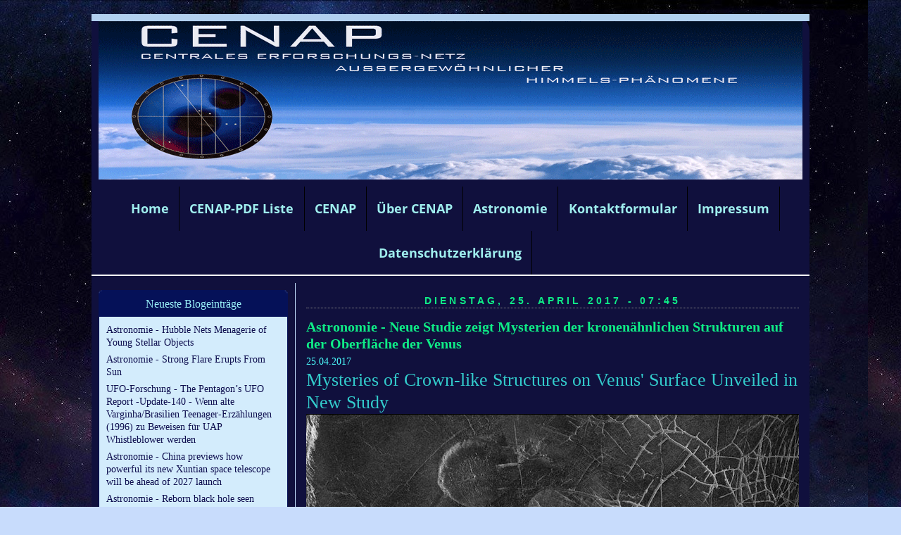

--- FILE ---
content_type: text/html; charset=UTF-8
request_url: https://p4-r5-01081.page4.com/_blog/8020-astronomie-neue-studie-zeigt-mysterien-der-kronenaehnlichen-strukturen-auf-der-oberflaeche-der-venus/
body_size: 29819
content:
<!DOCTYPE html>
<html lang="de">
<head>
	<meta charset="UTF-8">
	<link rel="preconnect" href="https://resources.page4.com" crossorigin="anonymous"/>
	<title>Raumfahrt+Astronomie-Blog von CENAP - Blog: Astronomie - Neue Studie zeigt Mysterien der kronenähnlichen Strukturen auf der Oberfläche der Venus</title>
	<meta name="msapplication-config" content="none"/>
	<meta name="author" content="cenap-hjkc" />
	<meta name="description" content="Dieser Blog dient der zusätzlichen Information zu unserem cenap-ufo-meldestelle-blog und beinhaltet Berichte und überwiegend Bildmaterialien aus der Luft- und Raumfahrt, sowie aus der Astronomie und der kritischen und skeptischen UFO-Forschung. HINTERGRUNDBERICHTE welche in der allgemeinen Informationsflut untergehen und Bildmaterialien welche es verdient haben sie der Öffentlichkeit zu zeigen und aus Platz- und Aktualitätsgründen in den Nachrichten leider nicht beachtet werden können. " />
	<meta property="og:title" content="Raumfahrt+Astronomie-Blog von CENAP - Blog: Astronomie - Neue Studie zeigt Mysterien der kronenähnlichen Strukturen auf der Oberfläche der Venus" />
	<meta property="og:description" content="Dieser Blog dient der zusätzlichen Information zu unserem cenap-ufo-meldestelle-blog und beinhaltet Berichte und überwiegend Bildmaterialien aus der Luft- und Raumfahrt, sowie aus der Astronomie und der kritischen und skeptischen UFO-Forschung. HINTERGRUNDBERICHTE welche in der allgemeinen Informationsflut untergehen und Bildmaterialien welche es verdient haben sie der Öffentlichkeit zu zeigen und aus Platz- und Aktualitätsgründen in den Nachrichten leider nicht beachtet werden können. " />
	<meta property="og:type" content="website" />
	<meta property="og:url" content="https://p4-r5-01081.page4.com/_blog/8020-astronomie-neue-studie-zeigt-mysterien-der-kronenaehnlichen-strukturen-auf-der-oberflaeche-der-venus/" />
	<meta property="og:image" content="https://www.hjkc.de/cenap-webseite-logo_c1200_1200.jpg" />
	<meta property="og:image:secure_url" content="https://www.hjkc.de/cenap-webseite-logo_c1200_1200.jpg" />
	<meta property="og:image:width" content="669" />
	<meta property="og:image:height" content="678" />
	<meta property="og:updated_time" content="2017-04-25T07:45:00+02:00" />
	<link rel="stylesheet" type="text/css" id="p4_layout_style" href="/layout-1-27648b023c-278c08ac.css" />
	<link rel="stylesheet" type="text/css" href="/system/templates/client.css.german?278c08ac" />
	<link rel="stylesheet" type="text/css" href="/system/mods/mod.cookie_consent.css?278c08ac" />
	<link rel="stylesheet" type="text/css" href="/system/widgets/widgets.css?278c08ac" />
	<link rel="stylesheet" type="text/css" href="/system/templates/client.animation.css?278c08ac" />
	<script src="/system/shared/ext/jquery.js?278c08ac" type="text/javascript"></script>
	<script src="/system/widgets/widgets.js?278c08ac" type="text/javascript"></script>
	<script src="/system/shared/js/client.async.js?278c08ac" type="text/javascript" defer></script>
	<script src="/system/shared/ext/mustache.js/mustache.min.js?278c08ac" type="text/javascript" defer></script>
	<script src="/system/blog/client.blog_utils.js?278c08ac" type="text/javascript" defer></script>
	<style type="text/css">
	/* cyrillic-ext */
@font-face {
  font-family: 'Advent Pro';
  font-style: normal;
  font-weight: 300;
  font-stretch: 100%;
  font-display: swap;
  src: url(https://resources.page4.com/fonts/s/adventpro/v19/V8mVoQfxVT4Dvddr_yOwrzaFxV7JtdQgFqXdUC4qMm4bHQ.woff2) format('woff2');
  unicode-range: U+0460-052F, U+1C80-1C88, U+20B4, U+2DE0-2DFF, U+A640-A69F, U+FE2E-FE2F;
}
/* cyrillic */
@font-face {
  font-family: 'Advent Pro';
  font-style: normal;
  font-weight: 300;
  font-stretch: 100%;
  font-display: swap;
  src: url(https://resources.page4.com/fonts/s/adventpro/v19/V8mVoQfxVT4Dvddr_yOwrzaFxV7JtdQgFqXdUC4jMm4bHQ.woff2) format('woff2');
  unicode-range: U+0301, U+0400-045F, U+0490-0491, U+04B0-04B1, U+2116;
}
/* greek */
@font-face {
  font-family: 'Advent Pro';
  font-style: normal;
  font-weight: 300;
  font-stretch: 100%;
  font-display: swap;
  src: url(https://resources.page4.com/fonts/s/adventpro/v19/V8mVoQfxVT4Dvddr_yOwrzaFxV7JtdQgFqXdUC4kMm4bHQ.woff2) format('woff2');
  unicode-range: U+0370-03FF;
}
/* latin-ext */
@font-face {
  font-family: 'Advent Pro';
  font-style: normal;
  font-weight: 300;
  font-stretch: 100%;
  font-display: swap;
  src: url(https://resources.page4.com/fonts/s/adventpro/v19/V8mVoQfxVT4Dvddr_yOwrzaFxV7JtdQgFqXdUC4pMm4bHQ.woff2) format('woff2');
  unicode-range: U+0100-024F, U+0259, U+1E00-1EFF, U+2020, U+20A0-20AB, U+20AD-20CF, U+2113, U+2C60-2C7F, U+A720-A7FF;
}
/* latin */
@font-face {
  font-family: 'Advent Pro';
  font-style: normal;
  font-weight: 300;
  font-stretch: 100%;
  font-display: swap;
  src: url(https://resources.page4.com/fonts/s/adventpro/v19/V8mVoQfxVT4Dvddr_yOwrzaFxV7JtdQgFqXdUC4nMm4.woff2) format('woff2');
  unicode-range: U+0000-00FF, U+0131, U+0152-0153, U+02BB-02BC, U+02C6, U+02DA, U+02DC, U+2000-206F, U+2074, U+20AC, U+2122, U+2191, U+2193, U+2212, U+2215, U+FEFF, U+FFFD;
}
/* cyrillic-ext */
@font-face {
  font-family: 'Advent Pro';
  font-style: normal;
  font-weight: 400;
  font-stretch: 100%;
  font-display: swap;
  src: url(https://resources.page4.com/fonts/s/adventpro/v19/V8mVoQfxVT4Dvddr_yOwrzaFxV7JtdQgFqXdUC4qMm4bHQ.woff2) format('woff2');
  unicode-range: U+0460-052F, U+1C80-1C88, U+20B4, U+2DE0-2DFF, U+A640-A69F, U+FE2E-FE2F;
}
/* cyrillic */
@font-face {
  font-family: 'Advent Pro';
  font-style: normal;
  font-weight: 400;
  font-stretch: 100%;
  font-display: swap;
  src: url(https://resources.page4.com/fonts/s/adventpro/v19/V8mVoQfxVT4Dvddr_yOwrzaFxV7JtdQgFqXdUC4jMm4bHQ.woff2) format('woff2');
  unicode-range: U+0301, U+0400-045F, U+0490-0491, U+04B0-04B1, U+2116;
}
/* greek */
@font-face {
  font-family: 'Advent Pro';
  font-style: normal;
  font-weight: 400;
  font-stretch: 100%;
  font-display: swap;
  src: url(https://resources.page4.com/fonts/s/adventpro/v19/V8mVoQfxVT4Dvddr_yOwrzaFxV7JtdQgFqXdUC4kMm4bHQ.woff2) format('woff2');
  unicode-range: U+0370-03FF;
}
/* latin-ext */
@font-face {
  font-family: 'Advent Pro';
  font-style: normal;
  font-weight: 400;
  font-stretch: 100%;
  font-display: swap;
  src: url(https://resources.page4.com/fonts/s/adventpro/v19/V8mVoQfxVT4Dvddr_yOwrzaFxV7JtdQgFqXdUC4pMm4bHQ.woff2) format('woff2');
  unicode-range: U+0100-024F, U+0259, U+1E00-1EFF, U+2020, U+20A0-20AB, U+20AD-20CF, U+2113, U+2C60-2C7F, U+A720-A7FF;
}
/* latin */
@font-face {
  font-family: 'Advent Pro';
  font-style: normal;
  font-weight: 400;
  font-stretch: 100%;
  font-display: swap;
  src: url(https://resources.page4.com/fonts/s/adventpro/v19/V8mVoQfxVT4Dvddr_yOwrzaFxV7JtdQgFqXdUC4nMm4.woff2) format('woff2');
  unicode-range: U+0000-00FF, U+0131, U+0152-0153, U+02BB-02BC, U+02C6, U+02DA, U+02DC, U+2000-206F, U+2074, U+20AC, U+2122, U+2191, U+2193, U+2212, U+2215, U+FEFF, U+FFFD;
}
/* cyrillic-ext */
@font-face {
  font-family: 'Advent Pro';
  font-style: normal;
  font-weight: 700;
  font-stretch: 100%;
  font-display: swap;
  src: url(https://resources.page4.com/fonts/s/adventpro/v19/V8mVoQfxVT4Dvddr_yOwrzaFxV7JtdQgFqXdUC4qMm4bHQ.woff2) format('woff2');
  unicode-range: U+0460-052F, U+1C80-1C88, U+20B4, U+2DE0-2DFF, U+A640-A69F, U+FE2E-FE2F;
}
/* cyrillic */
@font-face {
  font-family: 'Advent Pro';
  font-style: normal;
  font-weight: 700;
  font-stretch: 100%;
  font-display: swap;
  src: url(https://resources.page4.com/fonts/s/adventpro/v19/V8mVoQfxVT4Dvddr_yOwrzaFxV7JtdQgFqXdUC4jMm4bHQ.woff2) format('woff2');
  unicode-range: U+0301, U+0400-045F, U+0490-0491, U+04B0-04B1, U+2116;
}
/* greek */
@font-face {
  font-family: 'Advent Pro';
  font-style: normal;
  font-weight: 700;
  font-stretch: 100%;
  font-display: swap;
  src: url(https://resources.page4.com/fonts/s/adventpro/v19/V8mVoQfxVT4Dvddr_yOwrzaFxV7JtdQgFqXdUC4kMm4bHQ.woff2) format('woff2');
  unicode-range: U+0370-03FF;
}
/* latin-ext */
@font-face {
  font-family: 'Advent Pro';
  font-style: normal;
  font-weight: 700;
  font-stretch: 100%;
  font-display: swap;
  src: url(https://resources.page4.com/fonts/s/adventpro/v19/V8mVoQfxVT4Dvddr_yOwrzaFxV7JtdQgFqXdUC4pMm4bHQ.woff2) format('woff2');
  unicode-range: U+0100-024F, U+0259, U+1E00-1EFF, U+2020, U+20A0-20AB, U+20AD-20CF, U+2113, U+2C60-2C7F, U+A720-A7FF;
}
/* latin */
@font-face {
  font-family: 'Advent Pro';
  font-style: normal;
  font-weight: 700;
  font-stretch: 100%;
  font-display: swap;
  src: url(https://resources.page4.com/fonts/s/adventpro/v19/V8mVoQfxVT4Dvddr_yOwrzaFxV7JtdQgFqXdUC4nMm4.woff2) format('woff2');
  unicode-range: U+0000-00FF, U+0131, U+0152-0153, U+02BB-02BC, U+02C6, U+02DA, U+02DC, U+2000-206F, U+2074, U+20AC, U+2122, U+2191, U+2193, U+2212, U+2215, U+FEFF, U+FFFD;
}

#cnt1176 .counter-box {text-align:center;}
#cnt1176 .counter-box>img {border:1px solid #cccccc;background-color:#000000;border-radius:0px}
#cnt1176 .counter-box>div {padding:0px 5px;font-family:Advent Pro;font-size:20px;color:#000000;background-color:#000000;border:1px solid #cccccc;border-radius:0px}
#cnt1176 .counter-box>div>div {width:1.30em;}
.counter-box>div {width:auto;display:inline-block;overflow:hidden;}
.counter-box>div>div {display:inline-block;text-align:center;line-height:normal;}
#cnt1547 .widget-header-image-1 {--wdg-logo_image_mobile: url();--wdg-logo_image: url();--wdg-logo_image_filter: none;--wdg-image_size: max(min(250px, 1000px), min(1000px, calc((100vw - 360px) * (1000 / (var(--design-main-width) - 360)))));--wdg-card_background_color: transparent;--wdg-card_padding: 0px;--wdg-card_margin: max(min(10px, 20px), min(20px, calc((100vw - 360px) * (20 / (var(--design-main-width) - 360)))));--wdg-position_content: center__center;--wdg-card_border: 0px;--wdg-card_border_radius: 0px;--wdg-card_border_color: var(--design-scheme-color-1);--wdg-layout_height: var(--design-head_1-size);--wdg-layout_margin: var(--design-head_1-margin);--wdg-layout_bg_color: var(--design-head_1-color);--wdg-layout_bg_image: var(--design-head_1-image);--wdg-layout_bg_image_size: var(--design-head_1-image_size);--wdg-layout_bg_image_repeat: var(--design-head_1-image_repeat);--wdg-layout_bg_image_position: var(--design-head_1-image_position);--wdg-layout_border_color: var(--design-head_1-border_color);--wdg-layout_border_style: var(--design-head_1-border_style);--wdg-layout_border_width: var(--design-head_1-border_width);--wdg-layout_border_bmode: var(--design-head_1-border_bmode);--wdg-layout_border_radius: var(--design-head_1-border_radius);--wdg-layout_border_cmode: var(--design-head_1-border_cmode);--wdg-layout_wrap_bg_color: var(--design-head_1-wrap-color);--wdg-layout_wrap_bg_image: var(--design-head_1-wrap-image);--wdg-layout_wrap_bg_image_size: var(--design-head_1-wrap-image_size);--wdg-layout_wrap_bg_image_repeat: var(--design-head_1-wrap-image_repeat);--wdg-layout_wrap_bg_image_position: var(--design-head_1-wrap-image_position);--wdg-layout_border_wrap_color: var(--design-head_1-wrap-border_color);--wdg-layout_border_wrap_style: var(--design-head_1-wrap-border_style);--wdg-layout_border_wrap_width: var(--design-head_1-wrap-border_width);--wdg-layout_border_wrap_bmode: var(--design-head_1-wrap-border_bmode);--wdg-layout_border_wrap_radius: var(--design-head_1-wrap-border_radius);--wdg-layout_border_wrap_cmode: var(--design-head_1-wrap-border_cmode);}
#cnt1174 .dCol:nth-child(1) {width:100%;}
#cnt1176 {padding:0px;background-color:transparent;}
	</style>
	<script type="text/javascript">const lazyLoadContentImages=c=>{document.querySelectorAll("#cnt"+c+" img").forEach(a=>{var b=a.getAttribute("src");b.includes("_c100_100")&&(b=b.replace("_c100_100","_c"+Math.round(a.clientWidth*Math.min(2,window.devicePixelRatio?window.devicePixelRatio:1))+"_"+Math.round(a.clientHeight*Math.min(2,window.devicePixelRatio?window.devicePixelRatio:1))),a.setAttribute("src",b),a.style.width=Math.round(a.clientWidth)+"px")})};
const lazyLoadBackgroundImages=(n,d="g",o=0,a=0)=>{const e=document.querySelectorAll(n);e.forEach(n=>{var e,i=getComputedStyle(n);"fixed"===i.backgroundAttachment&&(o=window.innerWidth,a=window.innerHeight);const t=i.backgroundImage;t&&t.includes("_c100_100")&&(e=Math.min(window.innerWidth,Math.round(o||n.clientWidth))*Math.min(2,window.devicePixelRatio||1),i=Math.min(window.innerHeight,Math.round(a||n.clientHeight))*Math.min(2,window.devicePixelRatio||1),n.style.backgroundImage=t.replace("_c100_100","_"+d+e+"_"+i))})};


var p4SiteConfig = {'privConsent': {'text':'','link_text':'','button_allow':'','button_deny':'','mode': 2, 'link': "/datenschutz.html"}};

</script>
	<link rel="alternate" type="application/atom+xml" title="Blog Feed - Atom" href="/_blog/feed/" /><script type="application/ld+json">{"@context":"https:\/\/schema.org","@type":"BlogPosting","datePublished":"2017-04-25T07:45:00+02:00","dateModified":"2017-04-25T07:45:00+02:00","headline":"Astronomie - Neue Studie zeigt Mysterien der kronen\u00e4hnlichen Strukturen auf der Oberfl\u00e4che der Venus","abstract":"","author":{"@type":"Person","name":"cenap-hjkc","url":"https:\/\/www.hjkc.de"},"image":[""],"url":"https:\/\/www.hjkc.de\/_blog\/8020-astronomie-neue-studie-zeigt-mysterien-der-kronenaehnlichen-strukturen-auf-der-oberflaeche-der-venus\/"}</script>

</head>
<body class="p4_layout_1 c4p-layout-1 c4p_background_99 "><div class="c4p_main_margin">	<div id="c4p_main" class="p4-layout-element c4p_main_width c4p_background_0 c4p_border_0"  >				<header aria-label="Kopfzeile" id="c4p_head_1" class="p4-layout-element c4p_head_1_height c4p_background_1 c4p_border_1 c4p_page_image c4p_head_1_margin"  >	<div id="c4p_head_1_cnt"><div class="layout-widget-wrap"><div id="cnt1547" class="dCon p4-cnt-widget ">
<div class="widget-base widget-header-image-1" data-lazy-load="1">
    




        <script>updateWidgetImages(1547)</script>
        
</div></div></div></div>		</header>								<div id="c4p_nav" class="c4p_background_6 c4p_border_6 c4p_nav_margin p4-flex-box"   style="position:relative;"><div role="navigation" aria-label="Hauptnavigation" class="c4p_nav_horizontal c4p_nav_100005 c4p_subnav_1 c4p_subnav_2 c4p_subnav_3 nav100005"><ul class="nav_l_0"><li class="nav_n"><a href="/" title="">Home</a></li><li class="nav_n"><a href="/cenap-pdf-liste.html" title="">CENAP-PDF Liste</a></li><li class="nav_n"><a href="/63.html" title="" data-state="parent">CENAP</a><ul class="nav_l_1"><li class="nav_n"><a href="/70.html" title="">CENAP-Foto-Dokumentation</a></li><li class="nav_n"><a href="/128.html" title="" data-state="parent">CENAP-Infoline 01</a><ul class="nav_l_2"><li class="nav_n"><a href="/157.html" title="">CENAP-Infoline 02</a></li><li class="nav_n"><a href="/158.html" title="">CENAP-Infoline 03</a></li><li class="nav_n"><a href="/159.html" title="">CENAP-Infoline 04</a></li><li class="nav_n"><a href="/160.html" title="">CENAP-Infoline 05</a></li><li class="nav_n"><a href="/161.html" title="">CENAP-Infoline 06</a></li><li class="nav_n"><a href="/162.html" title="">CENAP-Infoline 07</a></li><li class="nav_n"><a href="/163.html" title="">CENAP-Infoline 08</a></li></ul></li><li class="nav_n"><a href="/141.html" title="">CENAP-UFO-Meldefälle-Datenbank</a></li><li class="nav_n"><a href="/129.html" title="">CENAP-UFO-Akten</a></li><li class="nav_n"><a href="/136.html" title="">SUFOI - Dänemark</a></li><li class="nav_n"><a href="/126.html" title="">USAF - Blue Book</a></li><li class="nav_n"><a href="/153.html" title="">CENAP-Videos</a></li><li class="nav_n"><a href="/130.html" title="">UFO-Stimuli-Referenz-Videos-I</a></li><li class="nav_n"><a href="/149.html" title="">UFO-Stimuli-Referenz-Videos-II</a></li><li class="nav_n"><a href="/150.html" title="">UFO-Stimuli-Referenz-Videos-III</a></li><li class="nav_n"><a href="/starlink-satelliten.html" title="">Starlink-Satelliten</a></li><li class="nav_n"><a href="/89.html" title="">Flugzeug-Ufo-Effekte</a></li><li class="nav_n"><a href="/181.html" title="">Quadrocopter+Flugmodelle</a></li><li class="nav_n"><a href="/drohnen-industriedrohnen.html" title="">Drohnen, Industriedrohnen</a></li><li class="nav_n"><a href="/71.html" title="">Foto-ORB-Effekte</a></li><li class="nav_n"><a href="/72.html" title="">Diverse UFO-Foto-Effekte</a></li><li class="nav_n"><a href="/73.html" title="">Insekt+Vögel-UFO-Foto-Effekte</a></li><li class="nav_n"><a href="/93.html" title="">Boliden</a></li><li class="nav_n"><a href="/74.html" title="">Chemtrail-Kondenseffekte</a></li><li class="nav_n"><a href="/145.html" title="">Solar-Zeppelin</a></li><li class="nav_n"><a href="/75.html" title="">Miniheißluftballons (MHB)</a></li><li class="nav_n"><a href="/76.html" title="">Heißluftballons</a></li><li class="nav_n"><a href="/77.html" title="">Kornkreise</a></li></ul></li><li class="nav_n"><a href="/25.html" title="">Über CENAP</a></li><li class="nav_n"><a href="/31.html" title="" data-state="parent">Astronomie</a><ul class="nav_l_1"><li class="nav_n"><a href="/117.html" title="">Raumfahrt</a></li><li class="nav_n"><a href="/65.html" title="" data-state="parent">Astronomie</a><ul class="nav_l_2"><li class="nav_n"><a href="/119.html" title="">Die Lange Nacht der Sterne</a></li><li class="nav_n"><a href="/67.html" title="">Sonnen-Finsternisse</a></li><li class="nav_n"><a href="/68.html" title="">Mond</a></li><li class="nav_n"><a href="/69.html" title="">Planeten+Sterne</a></li><li class="nav_n"><a href="/98.html" title="">Meteorite + Kometen</a></li></ul></li><li class="nav_n"><a href="/45.html" title="" data-state="parent">Himmelsphänomene</a><ul class="nav_l_2"><li class="nav_n"><a href="/46.html" title="">Regenbögen</a></li><li class="nav_n"><a href="/47.html" title="">Neben-Sonnen</a></li><li class="nav_n"><a href="/48.html" title="">Sonnen-Aufgänge + Untergänge</a></li><li class="nav_n"><a href="/49.html" title="">Wolken</a></li><li class="nav_n"><a href="/109.html" title="">Gewitter</a></li><li class="nav_n"><a href="/90.html" title="">Feuerwerk-Aufnahmen</a></li></ul></li><li class="nav_n"><a href="/105.html" title="" data-state="parent">PRIVAT</a><ul class="nav_l_2"><li class="nav_n"><a href="/50.html" title="" data-state="parent">Tiere</a><ul class="nav_l_3"><li class="nav_n"><a href="/51.html" title="">Schmetterlinge - 1</a></li><li class="nav_n"><a href="/113.html" title="">Schmetterlinge - 2</a></li><li class="nav_n"><a href="/52.html" title="">Libellen</a></li><li class="nav_n"><a href="/53.html" title="">Bienen + Hummeln</a></li><li class="nav_n"><a href="/92.html" title="">Wespen</a></li><li class="nav_n"><a href="/54.html" title="">Schwebfliegen,Fliegen</a></li><li class="nav_n"><a href="/55.html" title="">Heuschrecken</a></li><li class="nav_n"><a href="/56.html" title="">Käfer,Wanzen,Ameisen</a></li><li class="nav_n"><a href="/59.html" title="">Spinnen</a></li><li class="nav_n"><a href="/88.html" title="">Schnecken</a></li><li class="nav_n"><a href="/58.html" title="">Amphibien</a></li><li class="nav_n"><a href="/94.html" title="">Reptilien</a></li><li class="nav_n"><a href="/97.html" title="">Sing-Vögel</a></li><li class="nav_n"><a href="/96.html" title="">Greif-Vögel</a></li><li class="nav_n"><a href="/108.html" title="">Spechte,Elstern,Raben</a></li><li class="nav_n"><a href="/60.html" title="">Wasser-Vögel</a></li><li class="nav_n"><a href="/61.html" title="">Hund+Katze</a></li><li class="nav_n"><a href="/102.html" title="">Fische</a></li><li class="nav_n"><a href="/62.html" title="">Zoo-Tiere</a></li><li class="nav_n"><a href="/124.html" title="">Pferde</a></li></ul></li><li class="nav_n"><a href="/83.html" title="" data-state="parent">Stadt,Land,Fluß</a><ul class="nav_l_3"><li class="nav_n"><a href="/helgoland-2022.html" title="">Helgoland 2022</a></li><li class="nav_n"><a href="/helgoland-2020.html" title="">Helgoland 2020</a></li><li class="nav_n"><a href="/191.html" title="">Helgoland 2019</a></li><li class="nav_n"><a href="/186.html" title="">Helgoland 2018</a></li><li class="nav_n"><a href="/177.html" title="">Rhön - Herbst 2017</a></li><li class="nav_n"><a href="/176.html" title="">Helgoland 2017</a></li><li class="nav_n"><a href="/172.html" title="">Fränkisches Seenland  / Oktober 2016</a></li><li class="nav_n"><a href="/171.html" title="">Elsass-Frankreich Oktober 2016</a></li><li class="nav_n"><a href="/169.html" title="">Berchtesgadener Land / September 2015</a></li><li class="nav_n"><a href="/168.html" title="">Berchtesgadener Land - April 2015</a></li><li class="nav_n"><a href="/165.html" title="">München / FCB Arena - Mai 2014</a></li><li class="nav_n"><a href="/164.html" title="">Ostsee - April 2014</a></li><li class="nav_n"><a href="/148.html" title="">Ost- und Nordsee 2013</a></li><li class="nav_n"><a href="/142.html" title="">Ostsee - August 2012</a></li><li class="nav_n"><a href="/121.html" title="">Kärnten / Oktober 2010</a></li><li class="nav_n"><a href="/115.html" title="">Kärnten / Oktober 2009</a></li><li class="nav_n"><a href="/112.html" title="">Kärnten / Februar 2009</a></li><li class="nav_n"><a href="/104.html" title="">Kärnten / August 2008</a></li><li class="nav_n"><a href="/103.html" title="">Kärnten / Februar 2008</a></li><li class="nav_n"><a href="/84.html" title="">Thüringen 2006/2007</a></li><li class="nav_n"><a href="/139.html" title="">Österreich - 1988</a></li><li class="nav_n"><a href="/138.html" title="">Österreich - 1985</a></li><li class="nav_n"><a href="/137.html" title="">Dänemark - 1984</a></li><li class="nav_n"><a href="/135.html" title="">Dänemark/Norwegen - 1983</a></li><li class="nav_n"><a href="/134.html" title=""> Norwegen - 1982</a></li><li class="nav_n"><a href="/133.html" title="">Dänemark/Schweden - 1981</a></li><li class="nav_n"><a href="/132.html" title="">Dänemark - 1980</a></li></ul></li><li class="nav_n"><a href="/44.html" title="" data-state="parent">Mein Odenwald-2006-2007</a><ul class="nav_l_3"><li class="nav_n"><a href="/mein-odenwald-2023.html" title="">Mein Odenwald 2023</a></li><li class="nav_n"><a href="/mein-odenwald-2022.html" title="">Mein Odenwald 2022</a></li><li class="nav_n"><a href="/mein-odenwald-2020.html" title="">Mein Odenwald 2020/2021</a></li><li class="nav_n"><a href="/190.html" title="">Mein Odenwald 2019</a></li><li class="nav_n"><a href="/182.html" title="">Mein Odenwald 2018</a></li><li class="nav_n"><a href="/175.html" title="">Mein Odenwald 2017</a></li><li class="nav_n"><a href="/155.html" title="">Mein Odenwald 2016</a></li><li class="nav_n"><a href="/166.html" title="">Mein Odenwald 2015</a></li><li class="nav_n"><a href="/156.html" title="">Mein Odenwald 2014</a></li><li class="nav_n"><a href="/144.html" title="">Mein Odenwald-2013</a></li><li class="nav_n"><a href="/140.html" title="">Mein Odenwald 2012</a></li><li class="nav_n"><a href="/122.html" title="">Mein Odenwald-2011</a></li><li class="nav_n"><a href="/116.html" title="">Mein Odenwald-2010</a></li><li class="nav_n"><a href="/110.html" title="">Mein Odenwald-2009</a></li><li class="nav_n"><a href="/107.html" title="">Mein Odenwald-2008</a></li><li class="nav_n"><a href="/82.html" title="">Stadt Mannheim</a></li></ul></li><li class="nav_n"><a href="/151.html" title="">Tier-Videos</a></li><li class="nav_n"><a href="/78.html" title="" data-state="parent">Technik</a><ul class="nav_l_3"><li class="nav_n"><a href="/79.html" title="">Flugzeuge+Überflieger</a></li><li class="nav_n"><a href="/152.html" title="">Flugzeug-Videos</a></li><li class="nav_n"><a href="/114.html" title="">Segelflug-Heimat Wasserkuppe</a></li><li class="nav_n"><a href="/120.html" title="">Eisenbahn</a></li><li class="nav_n"><a href="/147.html" title="">Automobile+Traktoren</a></li><li class="nav_n"><a href="/80.html" title="">LANZ</a></li><li class="nav_n"><a href="/81.html" title="">Schiffe</a></li></ul></li><li class="nav_n"><a href="/40.html" title="" data-state="parent">Natur</a><ul class="nav_l_3"><li class="nav_n"><a href="/41.html" title="">Bäume</a></li><li class="nav_n"><a href="/42.html" title="">Blumen-Garten</a></li><li class="nav_n"><a href="/87.html" title="">Tulpenbeet</a></li><li class="nav_n"><a href="/118.html" title="">Gladiolen</a></li><li class="nav_n"><a href="/43.html" title="">Rosen-Garten</a></li><li class="nav_n"><a href="/99.html" title="">Eiskristall-Zauber der Natur</a></li><li class="nav_n"><a href="/95.html" title="">Pilze</a></li></ul></li><li class="nav_n"><a href="/106.html" title="">Brarebrunn</a></li><li class="nav_n"><a href="/111.html" title="">Lord of Dance</a></li></ul></li></ul></li><li class="nav_n"><a href="/37.html" title="">Kontaktformular</a></li><li class="nav_n"><a href="/35.html" title="">Impressum</a></li><li class="nav_n"><a href="/datenschutz.html" title="">Datenschutzerklärung</a></li></ul></div></div>		<div class="p4-flex-box layout-flex-parent">				<div id="c4p_sidebar_1" class="p4-flex-static c4p_background_4 c4p_border_4 c4p_sidebar_1_ctr c4p_sidebar_1_width c4p_sidebar_1_margin"  >		<div class="blog-nav__sidebar" role="navigation" aria-label="Blog Navigation"><div class="blog-nav__font-text blog-nav__box blog-nav__toplist"><div class="blog-nav__font-headline blog-nav__headline"><span>Neueste Blogeintr&auml;ge</span></div><ul class="blog-nav__items"><li><a href="/_blog/26729-astronomie-hubble-nets-menagerie-of-young-stellar-objects/">Astronomie - Hubble Nets Menagerie of Young Stellar Objects</a></li><li><a href="/_blog/26728-astronomie-strong-flare-erupts-from-sun/">Astronomie - Strong Flare Erupts From Sun</a></li><li><a href="/_blog/26725-ufo-forschung-the-pentagon-s-ufo-report-update-140-wenn-alte-varginha-brasilien-teenager-erzählunge/">UFO-Forschung - The Pentagon’s UFO Report -Update-140 - Wenn alte Varginha/Brasilien Teenager-Erzählungen (1996) zu Beweisen für UAP Whistleblower werden</a></li><li><a href="/_blog/26724-astronomie-china-previews-how-powerful-its-new-xuntian-space-telescope-will-be-ahead-of-2027-launch/">Astronomie - China previews how powerful its new Xuntian space telescope will be ahead of 2027 launch</a></li><li><a href="/_blog/26723-astronomie-reborn-black-hole-seen-erupting-across-1-million-light-years-of-space-like-a-cosmic-volca/">Astronomie - Reborn black hole seen erupting across 1 million light-years of space like a cosmic volcano</a></li></ul></div><div class="blog-nav__font-text blog-nav__box blog-nav__toplist"><div class="blog-nav__font-headline blog-nav__headline"><span>Meist betrachtet</span></div><ul class="blog-nav__items"><li><a href="/_blog/16661-raumfahrt-chinas-return-vehicle-change-5-mission-update-3/">Raumfahrt - Chinas return vehicle Change-5 Mission -Update-3 (2495944)</a></li><li><a href="/_blog/8985-astronomie-please-stop-annoying-this-nasa-scientist-with-your-ridiculous-planet-x-doomsday-theories/">Astronomie - Please stop annoying this NASA scientist with your ridiculous Planet X doomsday theories (87769)</a></li><li><a href="/_blog/2-raumfahrt---rueckblick-der-sts-135-atlantis-crew/">Raumfahrt - Rückblick der STS-135 Atlantis-Crew (77075)</a></li><li><a href="/_blog/3-raumfahrt----sofia/">Astronomie  - SOFIA (69008)</a></li><li><a href="/_blog/5-raumfahrt---/">Raumfahrt - Erste private X-Space-Kapsel soll noch in diesem Jahr an ISS andocken (62066)</a></li></ul></div><div class="blog-nav__font-text blog-nav__box blog-nav__archive"><div class="blog-nav__font-headline blog-nav__headline"><span>Blogarchiv</span></div><div class="blog-nav__items"><ul><li id="blog_nav_5" ><a href="/_blog/2026/"><span><span class="icon_closed">&#x25BA;</span><span class="icon_open">&#x25BC;</span>&nbsp;</span><span class="blog-nav__ititle">2026&nbsp;(128)</span></a><ul><li id="blog_nav_1" ><a href="/_blog/2026/w04/"><span><span class="icon_closed">&#x25BA;</span><span class="icon_open">&#x25BC;</span>&nbsp;</span><span class="blog-nav__ititle">19.01 - 25.01&nbsp;(21)</span></a></li><li id="blog_nav_2" ><a href="/_blog/2026/w03/"><span><span class="icon_closed">&#x25BA;</span><span class="icon_open">&#x25BC;</span>&nbsp;</span><span class="blog-nav__ititle">12.01 - 18.01&nbsp;(41)</span></a></li><li id="blog_nav_3" ><a href="/_blog/2026/w02/"><span><span class="icon_closed">&#x25BA;</span><span class="icon_open">&#x25BC;</span>&nbsp;</span><span class="blog-nav__ititle">05.01 - 11.01&nbsp;(44)</span></a></li><li id="blog_nav_4" ><a href="/_blog/2026/w01/"><span><span class="icon_closed">&#x25BA;</span><span class="icon_open">&#x25BC;</span>&nbsp;</span><span class="blog-nav__ititle">29.12 - 04.01&nbsp;(22)</span></a></li></ul></li><li id="blog_nav_59" ><a href="/_blog/2025/"><span><span class="icon_closed">&#x25BA;</span><span class="icon_open">&#x25BC;</span>&nbsp;</span><span class="blog-nav__ititle">2025&nbsp;(2082)</span></a><ul><li id="blog_nav_6" ><a href="/_blog/2025/w53/"><span><span class="icon_closed">&#x25BA;</span><span class="icon_open">&#x25BC;</span>&nbsp;</span><span class="blog-nav__ititle">29.12 - 04.01&nbsp;(16)</span></a></li><li id="blog_nav_7" ><a href="/_blog/2025/w52/"><span><span class="icon_closed">&#x25BA;</span><span class="icon_open">&#x25BC;</span>&nbsp;</span><span class="blog-nav__ititle">22.12 - 28.12&nbsp;(44)</span></a></li><li id="blog_nav_8" ><a href="/_blog/2025/w51/"><span><span class="icon_closed">&#x25BA;</span><span class="icon_open">&#x25BC;</span>&nbsp;</span><span class="blog-nav__ititle">15.12 - 21.12&nbsp;(43)</span></a></li><li id="blog_nav_9" ><a href="/_blog/2025/w50/"><span><span class="icon_closed">&#x25BA;</span><span class="icon_open">&#x25BC;</span>&nbsp;</span><span class="blog-nav__ititle">08.12 - 14.12&nbsp;(53)</span></a></li><li id="blog_nav_10" ><a href="/_blog/2025/w49/"><span><span class="icon_closed">&#x25BA;</span><span class="icon_open">&#x25BC;</span>&nbsp;</span><span class="blog-nav__ititle">01.12 - 07.12&nbsp;(60)</span></a></li><li id="blog_nav_11" ><a href="/_blog/2025/w48/"><span><span class="icon_closed">&#x25BA;</span><span class="icon_open">&#x25BC;</span>&nbsp;</span><span class="blog-nav__ititle">24.11 - 30.11&nbsp;(47)</span></a></li><li id="blog_nav_12" ><a href="/_blog/2025/w47/"><span><span class="icon_closed">&#x25BA;</span><span class="icon_open">&#x25BC;</span>&nbsp;</span><span class="blog-nav__ititle">17.11 - 23.11&nbsp;(47)</span></a></li><li id="blog_nav_13" ><a href="/_blog/2025/w46/"><span><span class="icon_closed">&#x25BA;</span><span class="icon_open">&#x25BC;</span>&nbsp;</span><span class="blog-nav__ititle">10.11 - 16.11&nbsp;(40)</span></a></li><li id="blog_nav_14" ><a href="/_blog/2025/w45/"><span><span class="icon_closed">&#x25BA;</span><span class="icon_open">&#x25BC;</span>&nbsp;</span><span class="blog-nav__ititle">03.11 - 09.11&nbsp;(43)</span></a></li><li id="blog_nav_15" ><a href="/_blog/2025/w44/"><span><span class="icon_closed">&#x25BA;</span><span class="icon_open">&#x25BC;</span>&nbsp;</span><span class="blog-nav__ititle">27.10 - 02.11&nbsp;(52)</span></a></li><li id="blog_nav_16" ><a href="/_blog/2025/w43/"><span><span class="icon_closed">&#x25BA;</span><span class="icon_open">&#x25BC;</span>&nbsp;</span><span class="blog-nav__ititle">20.10 - 26.10&nbsp;(42)</span></a></li><li id="blog_nav_17" ><a href="/_blog/2025/w42/"><span><span class="icon_closed">&#x25BA;</span><span class="icon_open">&#x25BC;</span>&nbsp;</span><span class="blog-nav__ititle">13.10 - 19.10&nbsp;(51)</span></a></li><li id="blog_nav_18" ><a href="/_blog/2025/w41/"><span><span class="icon_closed">&#x25BA;</span><span class="icon_open">&#x25BC;</span>&nbsp;</span><span class="blog-nav__ititle">06.10 - 12.10&nbsp;(51)</span></a></li><li id="blog_nav_19" ><a href="/_blog/2025/w40/"><span><span class="icon_closed">&#x25BA;</span><span class="icon_open">&#x25BC;</span>&nbsp;</span><span class="blog-nav__ititle">29.09 - 05.10&nbsp;(52)</span></a></li><li id="blog_nav_20" ><a href="/_blog/2025/w39/"><span><span class="icon_closed">&#x25BA;</span><span class="icon_open">&#x25BC;</span>&nbsp;</span><span class="blog-nav__ititle">22.09 - 28.09&nbsp;(49)</span></a></li><li id="blog_nav_21" ><a href="/_blog/2025/w38/"><span><span class="icon_closed">&#x25BA;</span><span class="icon_open">&#x25BC;</span>&nbsp;</span><span class="blog-nav__ititle">15.09 - 21.09&nbsp;(46)</span></a></li><li id="blog_nav_22" ><a href="/_blog/2025/w37/"><span><span class="icon_closed">&#x25BA;</span><span class="icon_open">&#x25BC;</span>&nbsp;</span><span class="blog-nav__ititle">08.09 - 14.09&nbsp;(39)</span></a></li><li id="blog_nav_23" ><a href="/_blog/2025/w36/"><span><span class="icon_closed">&#x25BA;</span><span class="icon_open">&#x25BC;</span>&nbsp;</span><span class="blog-nav__ititle">01.09 - 07.09&nbsp;(43)</span></a></li><li id="blog_nav_24" ><a href="/_blog/2025/w35/"><span><span class="icon_closed">&#x25BA;</span><span class="icon_open">&#x25BC;</span>&nbsp;</span><span class="blog-nav__ititle">25.08 - 31.08&nbsp;(41)</span></a></li><li id="blog_nav_25" ><a href="/_blog/2025/w34/"><span><span class="icon_closed">&#x25BA;</span><span class="icon_open">&#x25BC;</span>&nbsp;</span><span class="blog-nav__ititle">18.08 - 24.08&nbsp;(44)</span></a></li><li id="blog_nav_26" ><a href="/_blog/2025/w33/"><span><span class="icon_closed">&#x25BA;</span><span class="icon_open">&#x25BC;</span>&nbsp;</span><span class="blog-nav__ititle">11.08 - 17.08&nbsp;(40)</span></a></li><li id="blog_nav_27" ><a href="/_blog/2025/w32/"><span><span class="icon_closed">&#x25BA;</span><span class="icon_open">&#x25BC;</span>&nbsp;</span><span class="blog-nav__ititle">04.08 - 10.08&nbsp;(40)</span></a></li><li id="blog_nav_28" ><a href="/_blog/2025/w31/"><span><span class="icon_closed">&#x25BA;</span><span class="icon_open">&#x25BC;</span>&nbsp;</span><span class="blog-nav__ititle">28.07 - 03.08&nbsp;(33)</span></a></li><li id="blog_nav_29" ><a href="/_blog/2025/w30/"><span><span class="icon_closed">&#x25BA;</span><span class="icon_open">&#x25BC;</span>&nbsp;</span><span class="blog-nav__ititle">21.07 - 27.07&nbsp;(34)</span></a></li><li id="blog_nav_30" ><a href="/_blog/2025/w29/"><span><span class="icon_closed">&#x25BA;</span><span class="icon_open">&#x25BC;</span>&nbsp;</span><span class="blog-nav__ititle">14.07 - 20.07&nbsp;(42)</span></a></li><li id="blog_nav_31" ><a href="/_blog/2025/w28/"><span><span class="icon_closed">&#x25BA;</span><span class="icon_open">&#x25BC;</span>&nbsp;</span><span class="blog-nav__ititle">07.07 - 13.07&nbsp;(35)</span></a></li><li id="blog_nav_32" ><a href="/_blog/2025/w27/"><span><span class="icon_closed">&#x25BA;</span><span class="icon_open">&#x25BC;</span>&nbsp;</span><span class="blog-nav__ititle">30.06 - 06.07&nbsp;(37)</span></a></li><li id="blog_nav_33" ><a href="/_blog/2025/w26/"><span><span class="icon_closed">&#x25BA;</span><span class="icon_open">&#x25BC;</span>&nbsp;</span><span class="blog-nav__ititle">23.06 - 29.06&nbsp;(36)</span></a></li><li id="blog_nav_34" ><a href="/_blog/2025/w25/"><span><span class="icon_closed">&#x25BA;</span><span class="icon_open">&#x25BC;</span>&nbsp;</span><span class="blog-nav__ititle">16.06 - 22.06&nbsp;(38)</span></a></li><li id="blog_nav_35" ><a href="/_blog/2025/w24/"><span><span class="icon_closed">&#x25BA;</span><span class="icon_open">&#x25BC;</span>&nbsp;</span><span class="blog-nav__ititle">09.06 - 15.06&nbsp;(40)</span></a></li><li id="blog_nav_36" ><a href="/_blog/2025/w23/"><span><span class="icon_closed">&#x25BA;</span><span class="icon_open">&#x25BC;</span>&nbsp;</span><span class="blog-nav__ititle">02.06 - 08.06&nbsp;(41)</span></a></li><li id="blog_nav_37" ><a href="/_blog/2025/w22/"><span><span class="icon_closed">&#x25BA;</span><span class="icon_open">&#x25BC;</span>&nbsp;</span><span class="blog-nav__ititle">26.05 - 01.06&nbsp;(43)</span></a></li><li id="blog_nav_38" ><a href="/_blog/2025/w21/"><span><span class="icon_closed">&#x25BA;</span><span class="icon_open">&#x25BC;</span>&nbsp;</span><span class="blog-nav__ititle">19.05 - 25.05&nbsp;(39)</span></a></li><li id="blog_nav_39" ><a href="/_blog/2025/w20/"><span><span class="icon_closed">&#x25BA;</span><span class="icon_open">&#x25BC;</span>&nbsp;</span><span class="blog-nav__ititle">12.05 - 18.05&nbsp;(39)</span></a></li><li id="blog_nav_40" ><a href="/_blog/2025/w19/"><span><span class="icon_closed">&#x25BA;</span><span class="icon_open">&#x25BC;</span>&nbsp;</span><span class="blog-nav__ititle">05.05 - 11.05&nbsp;(37)</span></a></li><li id="blog_nav_41" ><a href="/_blog/2025/w18/"><span><span class="icon_closed">&#x25BA;</span><span class="icon_open">&#x25BC;</span>&nbsp;</span><span class="blog-nav__ititle">28.04 - 04.05&nbsp;(43)</span></a></li><li id="blog_nav_42" ><a href="/_blog/2025/w17/"><span><span class="icon_closed">&#x25BA;</span><span class="icon_open">&#x25BC;</span>&nbsp;</span><span class="blog-nav__ititle">21.04 - 27.04&nbsp;(37)</span></a></li><li id="blog_nav_43" ><a href="/_blog/2025/w16/"><span><span class="icon_closed">&#x25BA;</span><span class="icon_open">&#x25BC;</span>&nbsp;</span><span class="blog-nav__ititle">14.04 - 20.04&nbsp;(37)</span></a></li><li id="blog_nav_44" ><a href="/_blog/2025/w15/"><span><span class="icon_closed">&#x25BA;</span><span class="icon_open">&#x25BC;</span>&nbsp;</span><span class="blog-nav__ititle">07.04 - 13.04&nbsp;(33)</span></a></li><li id="blog_nav_45" ><a href="/_blog/2025/w14/"><span><span class="icon_closed">&#x25BA;</span><span class="icon_open">&#x25BC;</span>&nbsp;</span><span class="blog-nav__ititle">31.03 - 06.04&nbsp;(40)</span></a></li><li id="blog_nav_46" ><a href="/_blog/2025/w13/"><span><span class="icon_closed">&#x25BA;</span><span class="icon_open">&#x25BC;</span>&nbsp;</span><span class="blog-nav__ititle">24.03 - 30.03&nbsp;(29)</span></a></li><li id="blog_nav_47" ><a href="/_blog/2025/w12/"><span><span class="icon_closed">&#x25BA;</span><span class="icon_open">&#x25BC;</span>&nbsp;</span><span class="blog-nav__ititle">17.03 - 23.03&nbsp;(42)</span></a></li><li id="blog_nav_48" ><a href="/_blog/2025/w11/"><span><span class="icon_closed">&#x25BA;</span><span class="icon_open">&#x25BC;</span>&nbsp;</span><span class="blog-nav__ititle">10.03 - 16.03&nbsp;(49)</span></a></li><li id="blog_nav_49" ><a href="/_blog/2025/w10/"><span><span class="icon_closed">&#x25BA;</span><span class="icon_open">&#x25BC;</span>&nbsp;</span><span class="blog-nav__ititle">03.03 - 09.03&nbsp;(22)</span></a></li><li id="blog_nav_50" ><a href="/_blog/2025/w09/"><span><span class="icon_closed">&#x25BA;</span><span class="icon_open">&#x25BC;</span>&nbsp;</span><span class="blog-nav__ititle">24.02 - 02.03&nbsp;(27)</span></a></li><li id="blog_nav_51" ><a href="/_blog/2025/w08/"><span><span class="icon_closed">&#x25BA;</span><span class="icon_open">&#x25BC;</span>&nbsp;</span><span class="blog-nav__ititle">17.02 - 23.02&nbsp;(35)</span></a></li><li id="blog_nav_52" ><a href="/_blog/2025/w07/"><span><span class="icon_closed">&#x25BA;</span><span class="icon_open">&#x25BC;</span>&nbsp;</span><span class="blog-nav__ititle">10.02 - 16.02&nbsp;(43)</span></a></li><li id="blog_nav_53" ><a href="/_blog/2025/w06/"><span><span class="icon_closed">&#x25BA;</span><span class="icon_open">&#x25BC;</span>&nbsp;</span><span class="blog-nav__ititle">03.02 - 09.02&nbsp;(30)</span></a></li><li id="blog_nav_54" ><a href="/_blog/2025/w05/"><span><span class="icon_closed">&#x25BA;</span><span class="icon_open">&#x25BC;</span>&nbsp;</span><span class="blog-nav__ititle">27.01 - 02.02&nbsp;(29)</span></a></li><li id="blog_nav_55" ><a href="/_blog/2025/w04/"><span><span class="icon_closed">&#x25BA;</span><span class="icon_open">&#x25BC;</span>&nbsp;</span><span class="blog-nav__ititle">20.01 - 26.01&nbsp;(37)</span></a></li><li id="blog_nav_56" ><a href="/_blog/2025/w03/"><span><span class="icon_closed">&#x25BA;</span><span class="icon_open">&#x25BC;</span>&nbsp;</span><span class="blog-nav__ititle">13.01 - 19.01&nbsp;(28)</span></a></li><li id="blog_nav_57" ><a href="/_blog/2025/w02/"><span><span class="icon_closed">&#x25BA;</span><span class="icon_open">&#x25BC;</span>&nbsp;</span><span class="blog-nav__ititle">06.01 - 12.01&nbsp;(23)</span></a></li><li id="blog_nav_58" ><a href="/_blog/2025/w01/"><span><span class="icon_closed">&#x25BA;</span><span class="icon_open">&#x25BC;</span>&nbsp;</span><span class="blog-nav__ititle">30.12 - 05.01&nbsp;(21)</span></a></li></ul></li><li id="blog_nav_113" ><a href="/_blog/2024/"><span><span class="icon_closed">&#x25BA;</span><span class="icon_open">&#x25BC;</span>&nbsp;</span><span class="blog-nav__ititle">2024&nbsp;(1894)</span></a><ul><li id="blog_nav_60" ><a href="/_blog/2024/w53/"><span><span class="icon_closed">&#x25BA;</span><span class="icon_open">&#x25BC;</span>&nbsp;</span><span class="blog-nav__ititle">30.12 - 05.01&nbsp;(10)</span></a></li><li id="blog_nav_61" ><a href="/_blog/2024/w52/"><span><span class="icon_closed">&#x25BA;</span><span class="icon_open">&#x25BC;</span>&nbsp;</span><span class="blog-nav__ititle">23.12 - 29.12&nbsp;(25)</span></a></li><li id="blog_nav_62" ><a href="/_blog/2024/w51/"><span><span class="icon_closed">&#x25BA;</span><span class="icon_open">&#x25BC;</span>&nbsp;</span><span class="blog-nav__ititle">16.12 - 22.12&nbsp;(39)</span></a></li><li id="blog_nav_63" ><a href="/_blog/2024/w50/"><span><span class="icon_closed">&#x25BA;</span><span class="icon_open">&#x25BC;</span>&nbsp;</span><span class="blog-nav__ititle">09.12 - 15.12&nbsp;(34)</span></a></li><li id="blog_nav_64" ><a href="/_blog/2024/w49/"><span><span class="icon_closed">&#x25BA;</span><span class="icon_open">&#x25BC;</span>&nbsp;</span><span class="blog-nav__ititle">02.12 - 08.12&nbsp;(41)</span></a></li><li id="blog_nav_65" ><a href="/_blog/2024/w48/"><span><span class="icon_closed">&#x25BA;</span><span class="icon_open">&#x25BC;</span>&nbsp;</span><span class="blog-nav__ititle">25.11 - 01.12&nbsp;(36)</span></a></li><li id="blog_nav_66" ><a href="/_blog/2024/w47/"><span><span class="icon_closed">&#x25BA;</span><span class="icon_open">&#x25BC;</span>&nbsp;</span><span class="blog-nav__ititle">18.11 - 24.11&nbsp;(39)</span></a></li><li id="blog_nav_67" ><a href="/_blog/2024/w46/"><span><span class="icon_closed">&#x25BA;</span><span class="icon_open">&#x25BC;</span>&nbsp;</span><span class="blog-nav__ititle">11.11 - 17.11&nbsp;(39)</span></a></li><li id="blog_nav_68" ><a href="/_blog/2024/w45/"><span><span class="icon_closed">&#x25BA;</span><span class="icon_open">&#x25BC;</span>&nbsp;</span><span class="blog-nav__ititle">04.11 - 10.11&nbsp;(36)</span></a></li><li id="blog_nav_69" ><a href="/_blog/2024/w44/"><span><span class="icon_closed">&#x25BA;</span><span class="icon_open">&#x25BC;</span>&nbsp;</span><span class="blog-nav__ititle">28.10 - 03.11&nbsp;(36)</span></a></li><li id="blog_nav_70" ><a href="/_blog/2024/w43/"><span><span class="icon_closed">&#x25BA;</span><span class="icon_open">&#x25BC;</span>&nbsp;</span><span class="blog-nav__ititle">21.10 - 27.10&nbsp;(34)</span></a></li><li id="blog_nav_71" ><a href="/_blog/2024/w42/"><span><span class="icon_closed">&#x25BA;</span><span class="icon_open">&#x25BC;</span>&nbsp;</span><span class="blog-nav__ititle">14.10 - 20.10&nbsp;(33)</span></a></li><li id="blog_nav_72" ><a href="/_blog/2024/w41/"><span><span class="icon_closed">&#x25BA;</span><span class="icon_open">&#x25BC;</span>&nbsp;</span><span class="blog-nav__ititle">07.10 - 13.10&nbsp;(42)</span></a></li><li id="blog_nav_73" ><a href="/_blog/2024/w40/"><span><span class="icon_closed">&#x25BA;</span><span class="icon_open">&#x25BC;</span>&nbsp;</span><span class="blog-nav__ititle">30.09 - 06.10&nbsp;(29)</span></a></li><li id="blog_nav_74" ><a href="/_blog/2024/w39/"><span><span class="icon_closed">&#x25BA;</span><span class="icon_open">&#x25BC;</span>&nbsp;</span><span class="blog-nav__ititle">23.09 - 29.09&nbsp;(53)</span></a></li><li id="blog_nav_75" ><a href="/_blog/2024/w38/"><span><span class="icon_closed">&#x25BA;</span><span class="icon_open">&#x25BC;</span>&nbsp;</span><span class="blog-nav__ititle">16.09 - 22.09&nbsp;(36)</span></a></li><li id="blog_nav_76" ><a href="/_blog/2024/w37/"><span><span class="icon_closed">&#x25BA;</span><span class="icon_open">&#x25BC;</span>&nbsp;</span><span class="blog-nav__ititle">09.09 - 15.09&nbsp;(39)</span></a></li><li id="blog_nav_77" ><a href="/_blog/2024/w36/"><span><span class="icon_closed">&#x25BA;</span><span class="icon_open">&#x25BC;</span>&nbsp;</span><span class="blog-nav__ititle">02.09 - 08.09&nbsp;(43)</span></a></li><li id="blog_nav_78" ><a href="/_blog/2024/w35/"><span><span class="icon_closed">&#x25BA;</span><span class="icon_open">&#x25BC;</span>&nbsp;</span><span class="blog-nav__ititle">26.08 - 01.09&nbsp;(36)</span></a></li><li id="blog_nav_79" ><a href="/_blog/2024/w34/"><span><span class="icon_closed">&#x25BA;</span><span class="icon_open">&#x25BC;</span>&nbsp;</span><span class="blog-nav__ititle">19.08 - 25.08&nbsp;(30)</span></a></li><li id="blog_nav_80" ><a href="/_blog/2024/w33/"><span><span class="icon_closed">&#x25BA;</span><span class="icon_open">&#x25BC;</span>&nbsp;</span><span class="blog-nav__ititle">12.08 - 18.08&nbsp;(30)</span></a></li><li id="blog_nav_81" ><a href="/_blog/2024/w32/"><span><span class="icon_closed">&#x25BA;</span><span class="icon_open">&#x25BC;</span>&nbsp;</span><span class="blog-nav__ititle">05.08 - 11.08&nbsp;(34)</span></a></li><li id="blog_nav_82" ><a href="/_blog/2024/w31/"><span><span class="icon_closed">&#x25BA;</span><span class="icon_open">&#x25BC;</span>&nbsp;</span><span class="blog-nav__ititle">29.07 - 04.08&nbsp;(34)</span></a></li><li id="blog_nav_83" ><a href="/_blog/2024/w30/"><span><span class="icon_closed">&#x25BA;</span><span class="icon_open">&#x25BC;</span>&nbsp;</span><span class="blog-nav__ititle">22.07 - 28.07&nbsp;(41)</span></a></li><li id="blog_nav_84" ><a href="/_blog/2024/w29/"><span><span class="icon_closed">&#x25BA;</span><span class="icon_open">&#x25BC;</span>&nbsp;</span><span class="blog-nav__ititle">15.07 - 21.07&nbsp;(25)</span></a></li><li id="blog_nav_85" ><a href="/_blog/2024/w28/"><span><span class="icon_closed">&#x25BA;</span><span class="icon_open">&#x25BC;</span>&nbsp;</span><span class="blog-nav__ititle">08.07 - 14.07&nbsp;(32)</span></a></li><li id="blog_nav_86" ><a href="/_blog/2024/w27/"><span><span class="icon_closed">&#x25BA;</span><span class="icon_open">&#x25BC;</span>&nbsp;</span><span class="blog-nav__ititle">01.07 - 07.07&nbsp;(48)</span></a></li><li id="blog_nav_87" ><a href="/_blog/2024/w26/"><span><span class="icon_closed">&#x25BA;</span><span class="icon_open">&#x25BC;</span>&nbsp;</span><span class="blog-nav__ititle">24.06 - 30.06&nbsp;(43)</span></a></li><li id="blog_nav_88" ><a href="/_blog/2024/w25/"><span><span class="icon_closed">&#x25BA;</span><span class="icon_open">&#x25BC;</span>&nbsp;</span><span class="blog-nav__ititle">17.06 - 23.06&nbsp;(37)</span></a></li><li id="blog_nav_89" ><a href="/_blog/2024/w24/"><span><span class="icon_closed">&#x25BA;</span><span class="icon_open">&#x25BC;</span>&nbsp;</span><span class="blog-nav__ititle">10.06 - 16.06&nbsp;(32)</span></a></li><li id="blog_nav_90" ><a href="/_blog/2024/w23/"><span><span class="icon_closed">&#x25BA;</span><span class="icon_open">&#x25BC;</span>&nbsp;</span><span class="blog-nav__ititle">03.06 - 09.06&nbsp;(28)</span></a></li><li id="blog_nav_91" ><a href="/_blog/2024/w22/"><span><span class="icon_closed">&#x25BA;</span><span class="icon_open">&#x25BC;</span>&nbsp;</span><span class="blog-nav__ititle">27.05 - 02.06&nbsp;(36)</span></a></li><li id="blog_nav_92" ><a href="/_blog/2024/w21/"><span><span class="icon_closed">&#x25BA;</span><span class="icon_open">&#x25BC;</span>&nbsp;</span><span class="blog-nav__ititle">20.05 - 26.05&nbsp;(44)</span></a></li><li id="blog_nav_93" ><a href="/_blog/2024/w20/"><span><span class="icon_closed">&#x25BA;</span><span class="icon_open">&#x25BC;</span>&nbsp;</span><span class="blog-nav__ititle">13.05 - 19.05&nbsp;(38)</span></a></li><li id="blog_nav_94" ><a href="/_blog/2024/w19/"><span><span class="icon_closed">&#x25BA;</span><span class="icon_open">&#x25BC;</span>&nbsp;</span><span class="blog-nav__ititle">06.05 - 12.05&nbsp;(41)</span></a></li><li id="blog_nav_95" ><a href="/_blog/2024/w18/"><span><span class="icon_closed">&#x25BA;</span><span class="icon_open">&#x25BC;</span>&nbsp;</span><span class="blog-nav__ititle">29.04 - 05.05&nbsp;(30)</span></a></li><li id="blog_nav_96" ><a href="/_blog/2024/w17/"><span><span class="icon_closed">&#x25BA;</span><span class="icon_open">&#x25BC;</span>&nbsp;</span><span class="blog-nav__ititle">22.04 - 28.04&nbsp;(32)</span></a></li><li id="blog_nav_97" ><a href="/_blog/2024/w16/"><span><span class="icon_closed">&#x25BA;</span><span class="icon_open">&#x25BC;</span>&nbsp;</span><span class="blog-nav__ititle">15.04 - 21.04&nbsp;(45)</span></a></li><li id="blog_nav_98" ><a href="/_blog/2024/w15/"><span><span class="icon_closed">&#x25BA;</span><span class="icon_open">&#x25BC;</span>&nbsp;</span><span class="blog-nav__ititle">08.04 - 14.04&nbsp;(43)</span></a></li><li id="blog_nav_99" ><a href="/_blog/2024/w14/"><span><span class="icon_closed">&#x25BA;</span><span class="icon_open">&#x25BC;</span>&nbsp;</span><span class="blog-nav__ititle">01.04 - 07.04&nbsp;(31)</span></a></li><li id="blog_nav_100" ><a href="/_blog/2024/w13/"><span><span class="icon_closed">&#x25BA;</span><span class="icon_open">&#x25BC;</span>&nbsp;</span><span class="blog-nav__ititle">25.03 - 31.03&nbsp;(36)</span></a></li><li id="blog_nav_101" ><a href="/_blog/2024/w12/"><span><span class="icon_closed">&#x25BA;</span><span class="icon_open">&#x25BC;</span>&nbsp;</span><span class="blog-nav__ititle">18.03 - 24.03&nbsp;(44)</span></a></li><li id="blog_nav_102" ><a href="/_blog/2024/w11/"><span><span class="icon_closed">&#x25BA;</span><span class="icon_open">&#x25BC;</span>&nbsp;</span><span class="blog-nav__ititle">11.03 - 17.03&nbsp;(37)</span></a></li><li id="blog_nav_103" ><a href="/_blog/2024/w10/"><span><span class="icon_closed">&#x25BA;</span><span class="icon_open">&#x25BC;</span>&nbsp;</span><span class="blog-nav__ititle">04.03 - 10.03&nbsp;(34)</span></a></li><li id="blog_nav_104" ><a href="/_blog/2024/w09/"><span><span class="icon_closed">&#x25BA;</span><span class="icon_open">&#x25BC;</span>&nbsp;</span><span class="blog-nav__ititle">26.02 - 03.03&nbsp;(43)</span></a></li><li id="blog_nav_105" ><a href="/_blog/2024/w08/"><span><span class="icon_closed">&#x25BA;</span><span class="icon_open">&#x25BC;</span>&nbsp;</span><span class="blog-nav__ititle">19.02 - 25.02&nbsp;(29)</span></a></li><li id="blog_nav_106" ><a href="/_blog/2024/w07/"><span><span class="icon_closed">&#x25BA;</span><span class="icon_open">&#x25BC;</span>&nbsp;</span><span class="blog-nav__ititle">12.02 - 18.02&nbsp;(29)</span></a></li><li id="blog_nav_107" ><a href="/_blog/2024/w06/"><span><span class="icon_closed">&#x25BA;</span><span class="icon_open">&#x25BC;</span>&nbsp;</span><span class="blog-nav__ititle">05.02 - 11.02&nbsp;(35)</span></a></li><li id="blog_nav_108" ><a href="/_blog/2024/w05/"><span><span class="icon_closed">&#x25BA;</span><span class="icon_open">&#x25BC;</span>&nbsp;</span><span class="blog-nav__ititle">29.01 - 04.02&nbsp;(33)</span></a></li><li id="blog_nav_109" ><a href="/_blog/2024/w04/"><span><span class="icon_closed">&#x25BA;</span><span class="icon_open">&#x25BC;</span>&nbsp;</span><span class="blog-nav__ititle">22.01 - 28.01&nbsp;(39)</span></a></li><li id="blog_nav_110" ><a href="/_blog/2024/w03/"><span><span class="icon_closed">&#x25BA;</span><span class="icon_open">&#x25BC;</span>&nbsp;</span><span class="blog-nav__ititle">15.01 - 21.01&nbsp;(31)</span></a></li><li id="blog_nav_111" ><a href="/_blog/2024/w02/"><span><span class="icon_closed">&#x25BA;</span><span class="icon_open">&#x25BC;</span>&nbsp;</span><span class="blog-nav__ititle">08.01 - 14.01&nbsp;(41)</span></a></li><li id="blog_nav_112" ><a href="/_blog/2024/w01/"><span><span class="icon_closed">&#x25BA;</span><span class="icon_open">&#x25BC;</span>&nbsp;</span><span class="blog-nav__ititle">01.01 - 07.01&nbsp;(29)</span></a></li></ul></li><li id="blog_nav_167" ><a href="/_blog/2023/"><span><span class="icon_closed">&#x25BA;</span><span class="icon_open">&#x25BC;</span>&nbsp;</span><span class="blog-nav__ititle">2023&nbsp;(1753)</span></a><ul><li id="blog_nav_114" ><a href="/_blog/2023/w52/"><span><span class="icon_closed">&#x25BA;</span><span class="icon_open">&#x25BC;</span>&nbsp;</span><span class="blog-nav__ititle">25.12 - 31.12&nbsp;(24)</span></a></li><li id="blog_nav_115" ><a href="/_blog/2023/w51/"><span><span class="icon_closed">&#x25BA;</span><span class="icon_open">&#x25BC;</span>&nbsp;</span><span class="blog-nav__ititle">18.12 - 24.12&nbsp;(31)</span></a></li><li id="blog_nav_116" ><a href="/_blog/2023/w50/"><span><span class="icon_closed">&#x25BA;</span><span class="icon_open">&#x25BC;</span>&nbsp;</span><span class="blog-nav__ititle">11.12 - 17.12&nbsp;(28)</span></a></li><li id="blog_nav_117" ><a href="/_blog/2023/w49/"><span><span class="icon_closed">&#x25BA;</span><span class="icon_open">&#x25BC;</span>&nbsp;</span><span class="blog-nav__ititle">04.12 - 10.12&nbsp;(30)</span></a></li><li id="blog_nav_118" ><a href="/_blog/2023/w48/"><span><span class="icon_closed">&#x25BA;</span><span class="icon_open">&#x25BC;</span>&nbsp;</span><span class="blog-nav__ititle">27.11 - 03.12&nbsp;(41)</span></a></li><li id="blog_nav_119" ><a href="/_blog/2023/w47/"><span><span class="icon_closed">&#x25BA;</span><span class="icon_open">&#x25BC;</span>&nbsp;</span><span class="blog-nav__ititle">20.11 - 26.11&nbsp;(33)</span></a></li><li id="blog_nav_120" ><a href="/_blog/2023/w46/"><span><span class="icon_closed">&#x25BA;</span><span class="icon_open">&#x25BC;</span>&nbsp;</span><span class="blog-nav__ititle">13.11 - 19.11&nbsp;(35)</span></a></li><li id="blog_nav_121" ><a href="/_blog/2023/w45/"><span><span class="icon_closed">&#x25BA;</span><span class="icon_open">&#x25BC;</span>&nbsp;</span><span class="blog-nav__ititle">06.11 - 12.11&nbsp;(44)</span></a></li><li id="blog_nav_122" ><a href="/_blog/2023/w44/"><span><span class="icon_closed">&#x25BA;</span><span class="icon_open">&#x25BC;</span>&nbsp;</span><span class="blog-nav__ititle">30.10 - 05.11&nbsp;(37)</span></a></li><li id="blog_nav_123" ><a href="/_blog/2023/w43/"><span><span class="icon_closed">&#x25BA;</span><span class="icon_open">&#x25BC;</span>&nbsp;</span><span class="blog-nav__ititle">23.10 - 29.10&nbsp;(34)</span></a></li><li id="blog_nav_124" ><a href="/_blog/2023/w42/"><span><span class="icon_closed">&#x25BA;</span><span class="icon_open">&#x25BC;</span>&nbsp;</span><span class="blog-nav__ititle">16.10 - 22.10&nbsp;(38)</span></a></li><li id="blog_nav_125" ><a href="/_blog/2023/w41/"><span><span class="icon_closed">&#x25BA;</span><span class="icon_open">&#x25BC;</span>&nbsp;</span><span class="blog-nav__ititle">09.10 - 15.10&nbsp;(23)</span></a></li><li id="blog_nav_126" ><a href="/_blog/2023/w40/"><span><span class="icon_closed">&#x25BA;</span><span class="icon_open">&#x25BC;</span>&nbsp;</span><span class="blog-nav__ititle">02.10 - 08.10&nbsp;(37)</span></a></li><li id="blog_nav_127" ><a href="/_blog/2023/w39/"><span><span class="icon_closed">&#x25BA;</span><span class="icon_open">&#x25BC;</span>&nbsp;</span><span class="blog-nav__ititle">25.09 - 01.10&nbsp;(33)</span></a></li><li id="blog_nav_128" ><a href="/_blog/2023/w38/"><span><span class="icon_closed">&#x25BA;</span><span class="icon_open">&#x25BC;</span>&nbsp;</span><span class="blog-nav__ititle">18.09 - 24.09&nbsp;(35)</span></a></li><li id="blog_nav_129" ><a href="/_blog/2023/w37/"><span><span class="icon_closed">&#x25BA;</span><span class="icon_open">&#x25BC;</span>&nbsp;</span><span class="blog-nav__ititle">11.09 - 17.09&nbsp;(29)</span></a></li><li id="blog_nav_130" ><a href="/_blog/2023/w36/"><span><span class="icon_closed">&#x25BA;</span><span class="icon_open">&#x25BC;</span>&nbsp;</span><span class="blog-nav__ititle">04.09 - 10.09&nbsp;(32)</span></a></li><li id="blog_nav_131" ><a href="/_blog/2023/w35/"><span><span class="icon_closed">&#x25BA;</span><span class="icon_open">&#x25BC;</span>&nbsp;</span><span class="blog-nav__ititle">28.08 - 03.09&nbsp;(26)</span></a></li><li id="blog_nav_132" ><a href="/_blog/2023/w34/"><span><span class="icon_closed">&#x25BA;</span><span class="icon_open">&#x25BC;</span>&nbsp;</span><span class="blog-nav__ititle">21.08 - 27.08&nbsp;(32)</span></a></li><li id="blog_nav_133" ><a href="/_blog/2023/w33/"><span><span class="icon_closed">&#x25BA;</span><span class="icon_open">&#x25BC;</span>&nbsp;</span><span class="blog-nav__ititle">14.08 - 20.08&nbsp;(30)</span></a></li><li id="blog_nav_134" ><a href="/_blog/2023/w32/"><span><span class="icon_closed">&#x25BA;</span><span class="icon_open">&#x25BC;</span>&nbsp;</span><span class="blog-nav__ititle">07.08 - 13.08&nbsp;(38)</span></a></li><li id="blog_nav_135" ><a href="/_blog/2023/w31/"><span><span class="icon_closed">&#x25BA;</span><span class="icon_open">&#x25BC;</span>&nbsp;</span><span class="blog-nav__ititle">31.07 - 06.08&nbsp;(33)</span></a></li><li id="blog_nav_136" ><a href="/_blog/2023/w30/"><span><span class="icon_closed">&#x25BA;</span><span class="icon_open">&#x25BC;</span>&nbsp;</span><span class="blog-nav__ititle">24.07 - 30.07&nbsp;(37)</span></a></li><li id="blog_nav_137" ><a href="/_blog/2023/w29/"><span><span class="icon_closed">&#x25BA;</span><span class="icon_open">&#x25BC;</span>&nbsp;</span><span class="blog-nav__ititle">17.07 - 23.07&nbsp;(32)</span></a></li><li id="blog_nav_138" ><a href="/_blog/2023/w28/"><span><span class="icon_closed">&#x25BA;</span><span class="icon_open">&#x25BC;</span>&nbsp;</span><span class="blog-nav__ititle">10.07 - 16.07&nbsp;(31)</span></a></li><li id="blog_nav_139" ><a href="/_blog/2023/w27/"><span><span class="icon_closed">&#x25BA;</span><span class="icon_open">&#x25BC;</span>&nbsp;</span><span class="blog-nav__ititle">03.07 - 09.07&nbsp;(28)</span></a></li><li id="blog_nav_140" ><a href="/_blog/2023/w26/"><span><span class="icon_closed">&#x25BA;</span><span class="icon_open">&#x25BC;</span>&nbsp;</span><span class="blog-nav__ititle">26.06 - 02.07&nbsp;(28)</span></a></li><li id="blog_nav_141" ><a href="/_blog/2023/w25/"><span><span class="icon_closed">&#x25BA;</span><span class="icon_open">&#x25BC;</span>&nbsp;</span><span class="blog-nav__ititle">19.06 - 25.06&nbsp;(33)</span></a></li><li id="blog_nav_142" ><a href="/_blog/2023/w24/"><span><span class="icon_closed">&#x25BA;</span><span class="icon_open">&#x25BC;</span>&nbsp;</span><span class="blog-nav__ititle">12.06 - 18.06&nbsp;(33)</span></a></li><li id="blog_nav_143" ><a href="/_blog/2023/w23/"><span><span class="icon_closed">&#x25BA;</span><span class="icon_open">&#x25BC;</span>&nbsp;</span><span class="blog-nav__ititle">05.06 - 11.06&nbsp;(37)</span></a></li><li id="blog_nav_144" ><a href="/_blog/2023/w22/"><span><span class="icon_closed">&#x25BA;</span><span class="icon_open">&#x25BC;</span>&nbsp;</span><span class="blog-nav__ititle">29.05 - 04.06&nbsp;(35)</span></a></li><li id="blog_nav_145" ><a href="/_blog/2023/w21/"><span><span class="icon_closed">&#x25BA;</span><span class="icon_open">&#x25BC;</span>&nbsp;</span><span class="blog-nav__ititle">22.05 - 28.05&nbsp;(37)</span></a></li><li id="blog_nav_146" ><a href="/_blog/2023/w20/"><span><span class="icon_closed">&#x25BA;</span><span class="icon_open">&#x25BC;</span>&nbsp;</span><span class="blog-nav__ititle">15.05 - 21.05&nbsp;(34)</span></a></li><li id="blog_nav_147" ><a href="/_blog/2023/w19/"><span><span class="icon_closed">&#x25BA;</span><span class="icon_open">&#x25BC;</span>&nbsp;</span><span class="blog-nav__ititle">08.05 - 14.05&nbsp;(37)</span></a></li><li id="blog_nav_148" ><a href="/_blog/2023/w18/"><span><span class="icon_closed">&#x25BA;</span><span class="icon_open">&#x25BC;</span>&nbsp;</span><span class="blog-nav__ititle">01.05 - 07.05&nbsp;(46)</span></a></li><li id="blog_nav_149" ><a href="/_blog/2023/w17/"><span><span class="icon_closed">&#x25BA;</span><span class="icon_open">&#x25BC;</span>&nbsp;</span><span class="blog-nav__ititle">24.04 - 30.04&nbsp;(34)</span></a></li><li id="blog_nav_150" ><a href="/_blog/2023/w16/"><span><span class="icon_closed">&#x25BA;</span><span class="icon_open">&#x25BC;</span>&nbsp;</span><span class="blog-nav__ititle">17.04 - 23.04&nbsp;(36)</span></a></li><li id="blog_nav_151" ><a href="/_blog/2023/w15/"><span><span class="icon_closed">&#x25BA;</span><span class="icon_open">&#x25BC;</span>&nbsp;</span><span class="blog-nav__ititle">10.04 - 16.04&nbsp;(35)</span></a></li><li id="blog_nav_152" ><a href="/_blog/2023/w14/"><span><span class="icon_closed">&#x25BA;</span><span class="icon_open">&#x25BC;</span>&nbsp;</span><span class="blog-nav__ititle">03.04 - 09.04&nbsp;(31)</span></a></li><li id="blog_nav_153" ><a href="/_blog/2023/w13/"><span><span class="icon_closed">&#x25BA;</span><span class="icon_open">&#x25BC;</span>&nbsp;</span><span class="blog-nav__ititle">27.03 - 02.04&nbsp;(37)</span></a></li><li id="blog_nav_154" ><a href="/_blog/2023/w12/"><span><span class="icon_closed">&#x25BA;</span><span class="icon_open">&#x25BC;</span>&nbsp;</span><span class="blog-nav__ititle">20.03 - 26.03&nbsp;(33)</span></a></li><li id="blog_nav_155" ><a href="/_blog/2023/w11/"><span><span class="icon_closed">&#x25BA;</span><span class="icon_open">&#x25BC;</span>&nbsp;</span><span class="blog-nav__ititle">13.03 - 19.03&nbsp;(32)</span></a></li><li id="blog_nav_156" ><a href="/_blog/2023/w10/"><span><span class="icon_closed">&#x25BA;</span><span class="icon_open">&#x25BC;</span>&nbsp;</span><span class="blog-nav__ititle">06.03 - 12.03&nbsp;(39)</span></a></li><li id="blog_nav_157" ><a href="/_blog/2023/w09/"><span><span class="icon_closed">&#x25BA;</span><span class="icon_open">&#x25BC;</span>&nbsp;</span><span class="blog-nav__ititle">27.02 - 05.03&nbsp;(31)</span></a></li><li id="blog_nav_158" ><a href="/_blog/2023/w08/"><span><span class="icon_closed">&#x25BA;</span><span class="icon_open">&#x25BC;</span>&nbsp;</span><span class="blog-nav__ititle">20.02 - 26.02&nbsp;(27)</span></a></li><li id="blog_nav_159" ><a href="/_blog/2023/w07/"><span><span class="icon_closed">&#x25BA;</span><span class="icon_open">&#x25BC;</span>&nbsp;</span><span class="blog-nav__ititle">13.02 - 19.02&nbsp;(29)</span></a></li><li id="blog_nav_160" ><a href="/_blog/2023/w06/"><span><span class="icon_closed">&#x25BA;</span><span class="icon_open">&#x25BC;</span>&nbsp;</span><span class="blog-nav__ititle">06.02 - 12.02&nbsp;(34)</span></a></li><li id="blog_nav_161" ><a href="/_blog/2023/w05/"><span><span class="icon_closed">&#x25BA;</span><span class="icon_open">&#x25BC;</span>&nbsp;</span><span class="blog-nav__ititle">30.01 - 05.02&nbsp;(44)</span></a></li><li id="blog_nav_162" ><a href="/_blog/2023/w04/"><span><span class="icon_closed">&#x25BA;</span><span class="icon_open">&#x25BC;</span>&nbsp;</span><span class="blog-nav__ititle">23.01 - 29.01&nbsp;(29)</span></a></li><li id="blog_nav_163" ><a href="/_blog/2023/w03/"><span><span class="icon_closed">&#x25BA;</span><span class="icon_open">&#x25BC;</span>&nbsp;</span><span class="blog-nav__ititle">16.01 - 22.01&nbsp;(38)</span></a></li><li id="blog_nav_164" ><a href="/_blog/2023/w02/"><span><span class="icon_closed">&#x25BA;</span><span class="icon_open">&#x25BC;</span>&nbsp;</span><span class="blog-nav__ititle">09.01 - 15.01&nbsp;(44)</span></a></li><li id="blog_nav_165" ><a href="/_blog/2023/w01/"><span><span class="icon_closed">&#x25BA;</span><span class="icon_open">&#x25BC;</span>&nbsp;</span><span class="blog-nav__ititle">02.01 - 08.01&nbsp;(26)</span></a></li><li id="blog_nav_166" ><a href="/_blog/2023/w00/"><span><span class="icon_closed">&#x25BA;</span><span class="icon_open">&#x25BC;</span>&nbsp;</span><span class="blog-nav__ititle">26.12 - 01.01&nbsp;(3)</span></a></li></ul></li><li id="blog_nav_221" ><a href="/_blog/2022/"><span><span class="icon_closed">&#x25BA;</span><span class="icon_open">&#x25BC;</span>&nbsp;</span><span class="blog-nav__ititle">2022&nbsp;(1800)</span></a><ul><li id="blog_nav_168" ><a href="/_blog/2022/w52/"><span><span class="icon_closed">&#x25BA;</span><span class="icon_open">&#x25BC;</span>&nbsp;</span><span class="blog-nav__ititle">26.12 - 01.01&nbsp;(31)</span></a></li><li id="blog_nav_169" ><a href="/_blog/2022/w51/"><span><span class="icon_closed">&#x25BA;</span><span class="icon_open">&#x25BC;</span>&nbsp;</span><span class="blog-nav__ititle">19.12 - 25.12&nbsp;(29)</span></a></li><li id="blog_nav_170" ><a href="/_blog/2022/w50/"><span><span class="icon_closed">&#x25BA;</span><span class="icon_open">&#x25BC;</span>&nbsp;</span><span class="blog-nav__ititle">12.12 - 18.12&nbsp;(45)</span></a></li><li id="blog_nav_171" ><a href="/_blog/2022/w49/"><span><span class="icon_closed">&#x25BA;</span><span class="icon_open">&#x25BC;</span>&nbsp;</span><span class="blog-nav__ititle">05.12 - 11.12&nbsp;(45)</span></a></li><li id="blog_nav_172" ><a href="/_blog/2022/w48/"><span><span class="icon_closed">&#x25BA;</span><span class="icon_open">&#x25BC;</span>&nbsp;</span><span class="blog-nav__ititle">28.11 - 04.12&nbsp;(40)</span></a></li><li id="blog_nav_173" ><a href="/_blog/2022/w47/"><span><span class="icon_closed">&#x25BA;</span><span class="icon_open">&#x25BC;</span>&nbsp;</span><span class="blog-nav__ititle">21.11 - 27.11&nbsp;(28)</span></a></li><li id="blog_nav_174" ><a href="/_blog/2022/w46/"><span><span class="icon_closed">&#x25BA;</span><span class="icon_open">&#x25BC;</span>&nbsp;</span><span class="blog-nav__ititle">14.11 - 20.11&nbsp;(32)</span></a></li><li id="blog_nav_175" ><a href="/_blog/2022/w45/"><span><span class="icon_closed">&#x25BA;</span><span class="icon_open">&#x25BC;</span>&nbsp;</span><span class="blog-nav__ititle">07.11 - 13.11&nbsp;(33)</span></a></li><li id="blog_nav_176" ><a href="/_blog/2022/w44/"><span><span class="icon_closed">&#x25BA;</span><span class="icon_open">&#x25BC;</span>&nbsp;</span><span class="blog-nav__ititle">31.10 - 06.11&nbsp;(34)</span></a></li><li id="blog_nav_177" ><a href="/_blog/2022/w43/"><span><span class="icon_closed">&#x25BA;</span><span class="icon_open">&#x25BC;</span>&nbsp;</span><span class="blog-nav__ititle">24.10 - 30.10&nbsp;(39)</span></a></li><li id="blog_nav_178" ><a href="/_blog/2022/w42/"><span><span class="icon_closed">&#x25BA;</span><span class="icon_open">&#x25BC;</span>&nbsp;</span><span class="blog-nav__ititle">17.10 - 23.10&nbsp;(24)</span></a></li><li id="blog_nav_179" ><a href="/_blog/2022/w41/"><span><span class="icon_closed">&#x25BA;</span><span class="icon_open">&#x25BC;</span>&nbsp;</span><span class="blog-nav__ititle">10.10 - 16.10&nbsp;(23)</span></a></li><li id="blog_nav_180" ><a href="/_blog/2022/w40/"><span><span class="icon_closed">&#x25BA;</span><span class="icon_open">&#x25BC;</span>&nbsp;</span><span class="blog-nav__ititle">03.10 - 09.10&nbsp;(29)</span></a></li><li id="blog_nav_181" ><a href="/_blog/2022/w39/"><span><span class="icon_closed">&#x25BA;</span><span class="icon_open">&#x25BC;</span>&nbsp;</span><span class="blog-nav__ititle">26.09 - 02.10&nbsp;(38)</span></a></li><li id="blog_nav_182" ><a href="/_blog/2022/w38/"><span><span class="icon_closed">&#x25BA;</span><span class="icon_open">&#x25BC;</span>&nbsp;</span><span class="blog-nav__ititle">19.09 - 25.09&nbsp;(21)</span></a></li><li id="blog_nav_183" ><a href="/_blog/2022/w37/"><span><span class="icon_closed">&#x25BA;</span><span class="icon_open">&#x25BC;</span>&nbsp;</span><span class="blog-nav__ititle">12.09 - 18.09&nbsp;(32)</span></a></li><li id="blog_nav_184" ><a href="/_blog/2022/w36/"><span><span class="icon_closed">&#x25BA;</span><span class="icon_open">&#x25BC;</span>&nbsp;</span><span class="blog-nav__ititle">05.09 - 11.09&nbsp;(32)</span></a></li><li id="blog_nav_185" ><a href="/_blog/2022/w35/"><span><span class="icon_closed">&#x25BA;</span><span class="icon_open">&#x25BC;</span>&nbsp;</span><span class="blog-nav__ititle">29.08 - 04.09&nbsp;(25)</span></a></li><li id="blog_nav_186" ><a href="/_blog/2022/w34/"><span><span class="icon_closed">&#x25BA;</span><span class="icon_open">&#x25BC;</span>&nbsp;</span><span class="blog-nav__ititle">22.08 - 28.08&nbsp;(29)</span></a></li><li id="blog_nav_187" ><a href="/_blog/2022/w33/"><span><span class="icon_closed">&#x25BA;</span><span class="icon_open">&#x25BC;</span>&nbsp;</span><span class="blog-nav__ititle">15.08 - 21.08&nbsp;(31)</span></a></li><li id="blog_nav_188" ><a href="/_blog/2022/w32/"><span><span class="icon_closed">&#x25BA;</span><span class="icon_open">&#x25BC;</span>&nbsp;</span><span class="blog-nav__ititle">08.08 - 14.08&nbsp;(30)</span></a></li><li id="blog_nav_189" ><a href="/_blog/2022/w31/"><span><span class="icon_closed">&#x25BA;</span><span class="icon_open">&#x25BC;</span>&nbsp;</span><span class="blog-nav__ititle">01.08 - 07.08&nbsp;(27)</span></a></li><li id="blog_nav_190" ><a href="/_blog/2022/w30/"><span><span class="icon_closed">&#x25BA;</span><span class="icon_open">&#x25BC;</span>&nbsp;</span><span class="blog-nav__ititle">25.07 - 31.07&nbsp;(30)</span></a></li><li id="blog_nav_191" ><a href="/_blog/2022/w29/"><span><span class="icon_closed">&#x25BA;</span><span class="icon_open">&#x25BC;</span>&nbsp;</span><span class="blog-nav__ititle">18.07 - 24.07&nbsp;(32)</span></a></li><li id="blog_nav_192" ><a href="/_blog/2022/w28/"><span><span class="icon_closed">&#x25BA;</span><span class="icon_open">&#x25BC;</span>&nbsp;</span><span class="blog-nav__ititle">11.07 - 17.07&nbsp;(33)</span></a></li><li id="blog_nav_193" ><a href="/_blog/2022/w27/"><span><span class="icon_closed">&#x25BA;</span><span class="icon_open">&#x25BC;</span>&nbsp;</span><span class="blog-nav__ititle">04.07 - 10.07&nbsp;(30)</span></a></li><li id="blog_nav_194" ><a href="/_blog/2022/w26/"><span><span class="icon_closed">&#x25BA;</span><span class="icon_open">&#x25BC;</span>&nbsp;</span><span class="blog-nav__ititle">27.06 - 03.07&nbsp;(32)</span></a></li><li id="blog_nav_195" ><a href="/_blog/2022/w25/"><span><span class="icon_closed">&#x25BA;</span><span class="icon_open">&#x25BC;</span>&nbsp;</span><span class="blog-nav__ititle">20.06 - 26.06&nbsp;(31)</span></a></li><li id="blog_nav_196" ><a href="/_blog/2022/w24/"><span><span class="icon_closed">&#x25BA;</span><span class="icon_open">&#x25BC;</span>&nbsp;</span><span class="blog-nav__ititle">13.06 - 19.06&nbsp;(36)</span></a></li><li id="blog_nav_197" ><a href="/_blog/2022/w23/"><span><span class="icon_closed">&#x25BA;</span><span class="icon_open">&#x25BC;</span>&nbsp;</span><span class="blog-nav__ititle">06.06 - 12.06&nbsp;(28)</span></a></li><li id="blog_nav_198" ><a href="/_blog/2022/w22/"><span><span class="icon_closed">&#x25BA;</span><span class="icon_open">&#x25BC;</span>&nbsp;</span><span class="blog-nav__ititle">30.05 - 05.06&nbsp;(31)</span></a></li><li id="blog_nav_199" ><a href="/_blog/2022/w21/"><span><span class="icon_closed">&#x25BA;</span><span class="icon_open">&#x25BC;</span>&nbsp;</span><span class="blog-nav__ititle">23.05 - 29.05&nbsp;(27)</span></a></li><li id="blog_nav_200" ><a href="/_blog/2022/w20/"><span><span class="icon_closed">&#x25BA;</span><span class="icon_open">&#x25BC;</span>&nbsp;</span><span class="blog-nav__ititle">16.05 - 22.05&nbsp;(24)</span></a></li><li id="blog_nav_201" ><a href="/_blog/2022/w19/"><span><span class="icon_closed">&#x25BA;</span><span class="icon_open">&#x25BC;</span>&nbsp;</span><span class="blog-nav__ititle">09.05 - 15.05&nbsp;(31)</span></a></li><li id="blog_nav_202" ><a href="/_blog/2022/w18/"><span><span class="icon_closed">&#x25BA;</span><span class="icon_open">&#x25BC;</span>&nbsp;</span><span class="blog-nav__ititle">02.05 - 08.05&nbsp;(30)</span></a></li><li id="blog_nav_203" ><a href="/_blog/2022/w17/"><span><span class="icon_closed">&#x25BA;</span><span class="icon_open">&#x25BC;</span>&nbsp;</span><span class="blog-nav__ititle">25.04 - 01.05&nbsp;(31)</span></a></li><li id="blog_nav_204" ><a href="/_blog/2022/w16/"><span><span class="icon_closed">&#x25BA;</span><span class="icon_open">&#x25BC;</span>&nbsp;</span><span class="blog-nav__ititle">18.04 - 24.04&nbsp;(29)</span></a></li><li id="blog_nav_205" ><a href="/_blog/2022/w15/"><span><span class="icon_closed">&#x25BA;</span><span class="icon_open">&#x25BC;</span>&nbsp;</span><span class="blog-nav__ititle">11.04 - 17.04&nbsp;(36)</span></a></li><li id="blog_nav_206" ><a href="/_blog/2022/w14/"><span><span class="icon_closed">&#x25BA;</span><span class="icon_open">&#x25BC;</span>&nbsp;</span><span class="blog-nav__ititle">04.04 - 10.04&nbsp;(49)</span></a></li><li id="blog_nav_207" ><a href="/_blog/2022/w13/"><span><span class="icon_closed">&#x25BA;</span><span class="icon_open">&#x25BC;</span>&nbsp;</span><span class="blog-nav__ititle">28.03 - 03.04&nbsp;(38)</span></a></li><li id="blog_nav_208" ><a href="/_blog/2022/w12/"><span><span class="icon_closed">&#x25BA;</span><span class="icon_open">&#x25BC;</span>&nbsp;</span><span class="blog-nav__ititle">21.03 - 27.03&nbsp;(38)</span></a></li><li id="blog_nav_209" ><a href="/_blog/2022/w11/"><span><span class="icon_closed">&#x25BA;</span><span class="icon_open">&#x25BC;</span>&nbsp;</span><span class="blog-nav__ititle">14.03 - 20.03&nbsp;(43)</span></a></li><li id="blog_nav_210" ><a href="/_blog/2022/w10/"><span><span class="icon_closed">&#x25BA;</span><span class="icon_open">&#x25BC;</span>&nbsp;</span><span class="blog-nav__ititle">07.03 - 13.03&nbsp;(37)</span></a></li><li id="blog_nav_211" ><a href="/_blog/2022/w09/"><span><span class="icon_closed">&#x25BA;</span><span class="icon_open">&#x25BC;</span>&nbsp;</span><span class="blog-nav__ititle">28.02 - 06.03&nbsp;(50)</span></a></li><li id="blog_nav_212" ><a href="/_blog/2022/w08/"><span><span class="icon_closed">&#x25BA;</span><span class="icon_open">&#x25BC;</span>&nbsp;</span><span class="blog-nav__ititle">21.02 - 27.02&nbsp;(39)</span></a></li><li id="blog_nav_213" ><a href="/_blog/2022/w07/"><span><span class="icon_closed">&#x25BA;</span><span class="icon_open">&#x25BC;</span>&nbsp;</span><span class="blog-nav__ititle">14.02 - 20.02&nbsp;(43)</span></a></li><li id="blog_nav_214" ><a href="/_blog/2022/w06/"><span><span class="icon_closed">&#x25BA;</span><span class="icon_open">&#x25BC;</span>&nbsp;</span><span class="blog-nav__ititle">07.02 - 13.02&nbsp;(34)</span></a></li><li id="blog_nav_215" ><a href="/_blog/2022/w05/"><span><span class="icon_closed">&#x25BA;</span><span class="icon_open">&#x25BC;</span>&nbsp;</span><span class="blog-nav__ititle">31.01 - 06.02&nbsp;(48)</span></a></li><li id="blog_nav_216" ><a href="/_blog/2022/w04/"><span><span class="icon_closed">&#x25BA;</span><span class="icon_open">&#x25BC;</span>&nbsp;</span><span class="blog-nav__ititle">24.01 - 30.01&nbsp;(48)</span></a></li><li id="blog_nav_217" ><a href="/_blog/2022/w03/"><span><span class="icon_closed">&#x25BA;</span><span class="icon_open">&#x25BC;</span>&nbsp;</span><span class="blog-nav__ititle">17.01 - 23.01&nbsp;(47)</span></a></li><li id="blog_nav_218" ><a href="/_blog/2022/w02/"><span><span class="icon_closed">&#x25BA;</span><span class="icon_open">&#x25BC;</span>&nbsp;</span><span class="blog-nav__ititle">10.01 - 16.01&nbsp;(51)</span></a></li><li id="blog_nav_219" ><a href="/_blog/2022/w01/"><span><span class="icon_closed">&#x25BA;</span><span class="icon_open">&#x25BC;</span>&nbsp;</span><span class="blog-nav__ititle">03.01 - 09.01&nbsp;(36)</span></a></li><li id="blog_nav_220" ><a href="/_blog/2022/w00/"><span><span class="icon_closed">&#x25BA;</span><span class="icon_open">&#x25BC;</span>&nbsp;</span><span class="blog-nav__ititle">27.12 - 02.01&nbsp;(11)</span></a></li></ul></li><li id="blog_nav_275" ><a href="/_blog/2021/"><span><span class="icon_closed">&#x25BA;</span><span class="icon_open">&#x25BC;</span>&nbsp;</span><span class="blog-nav__ititle">2021&nbsp;(1792)</span></a><ul><li id="blog_nav_222" ><a href="/_blog/2021/w52/"><span><span class="icon_closed">&#x25BA;</span><span class="icon_open">&#x25BC;</span>&nbsp;</span><span class="blog-nav__ititle">27.12 - 02.01&nbsp;(24)</span></a></li><li id="blog_nav_223" ><a href="/_blog/2021/w51/"><span><span class="icon_closed">&#x25BA;</span><span class="icon_open">&#x25BC;</span>&nbsp;</span><span class="blog-nav__ititle">20.12 - 26.12&nbsp;(43)</span></a></li><li id="blog_nav_224" ><a href="/_blog/2021/w50/"><span><span class="icon_closed">&#x25BA;</span><span class="icon_open">&#x25BC;</span>&nbsp;</span><span class="blog-nav__ititle">13.12 - 19.12&nbsp;(39)</span></a></li><li id="blog_nav_225" ><a href="/_blog/2021/w49/"><span><span class="icon_closed">&#x25BA;</span><span class="icon_open">&#x25BC;</span>&nbsp;</span><span class="blog-nav__ititle">06.12 - 12.12&nbsp;(42)</span></a></li><li id="blog_nav_226" ><a href="/_blog/2021/w48/"><span><span class="icon_closed">&#x25BA;</span><span class="icon_open">&#x25BC;</span>&nbsp;</span><span class="blog-nav__ititle">29.11 - 05.12&nbsp;(36)</span></a></li><li id="blog_nav_227" ><a href="/_blog/2021/w47/"><span><span class="icon_closed">&#x25BA;</span><span class="icon_open">&#x25BC;</span>&nbsp;</span><span class="blog-nav__ititle">22.11 - 28.11&nbsp;(37)</span></a></li><li id="blog_nav_228" ><a href="/_blog/2021/w46/"><span><span class="icon_closed">&#x25BA;</span><span class="icon_open">&#x25BC;</span>&nbsp;</span><span class="blog-nav__ititle">15.11 - 21.11&nbsp;(38)</span></a></li><li id="blog_nav_229" ><a href="/_blog/2021/w45/"><span><span class="icon_closed">&#x25BA;</span><span class="icon_open">&#x25BC;</span>&nbsp;</span><span class="blog-nav__ititle">08.11 - 14.11&nbsp;(37)</span></a></li><li id="blog_nav_230" ><a href="/_blog/2021/w44/"><span><span class="icon_closed">&#x25BA;</span><span class="icon_open">&#x25BC;</span>&nbsp;</span><span class="blog-nav__ititle">01.11 - 07.11&nbsp;(44)</span></a></li><li id="blog_nav_231" ><a href="/_blog/2021/w43/"><span><span class="icon_closed">&#x25BA;</span><span class="icon_open">&#x25BC;</span>&nbsp;</span><span class="blog-nav__ititle">25.10 - 31.10&nbsp;(43)</span></a></li><li id="blog_nav_232" ><a href="/_blog/2021/w42/"><span><span class="icon_closed">&#x25BA;</span><span class="icon_open">&#x25BC;</span>&nbsp;</span><span class="blog-nav__ititle">18.10 - 24.10&nbsp;(36)</span></a></li><li id="blog_nav_233" ><a href="/_blog/2021/w41/"><span><span class="icon_closed">&#x25BA;</span><span class="icon_open">&#x25BC;</span>&nbsp;</span><span class="blog-nav__ititle">11.10 - 17.10&nbsp;(36)</span></a></li><li id="blog_nav_234" ><a href="/_blog/2021/w40/"><span><span class="icon_closed">&#x25BA;</span><span class="icon_open">&#x25BC;</span>&nbsp;</span><span class="blog-nav__ititle">04.10 - 10.10&nbsp;(35)</span></a></li><li id="blog_nav_235" ><a href="/_blog/2021/w39/"><span><span class="icon_closed">&#x25BA;</span><span class="icon_open">&#x25BC;</span>&nbsp;</span><span class="blog-nav__ititle">27.09 - 03.10&nbsp;(31)</span></a></li><li id="blog_nav_236" ><a href="/_blog/2021/w38/"><span><span class="icon_closed">&#x25BA;</span><span class="icon_open">&#x25BC;</span>&nbsp;</span><span class="blog-nav__ititle">20.09 - 26.09&nbsp;(33)</span></a></li><li id="blog_nav_237" ><a href="/_blog/2021/w37/"><span><span class="icon_closed">&#x25BA;</span><span class="icon_open">&#x25BC;</span>&nbsp;</span><span class="blog-nav__ititle">13.09 - 19.09&nbsp;(38)</span></a></li><li id="blog_nav_238" ><a href="/_blog/2021/w36/"><span><span class="icon_closed">&#x25BA;</span><span class="icon_open">&#x25BC;</span>&nbsp;</span><span class="blog-nav__ititle">06.09 - 12.09&nbsp;(36)</span></a></li><li id="blog_nav_239" ><a href="/_blog/2021/w35/"><span><span class="icon_closed">&#x25BA;</span><span class="icon_open">&#x25BC;</span>&nbsp;</span><span class="blog-nav__ititle">30.08 - 05.09&nbsp;(37)</span></a></li><li id="blog_nav_240" ><a href="/_blog/2021/w34/"><span><span class="icon_closed">&#x25BA;</span><span class="icon_open">&#x25BC;</span>&nbsp;</span><span class="blog-nav__ititle">23.08 - 29.08&nbsp;(38)</span></a></li><li id="blog_nav_241" ><a href="/_blog/2021/w33/"><span><span class="icon_closed">&#x25BA;</span><span class="icon_open">&#x25BC;</span>&nbsp;</span><span class="blog-nav__ititle">16.08 - 22.08&nbsp;(26)</span></a></li><li id="blog_nav_242" ><a href="/_blog/2021/w32/"><span><span class="icon_closed">&#x25BA;</span><span class="icon_open">&#x25BC;</span>&nbsp;</span><span class="blog-nav__ititle">09.08 - 15.08&nbsp;(24)</span></a></li><li id="blog_nav_243" ><a href="/_blog/2021/w31/"><span><span class="icon_closed">&#x25BA;</span><span class="icon_open">&#x25BC;</span>&nbsp;</span><span class="blog-nav__ititle">02.08 - 08.08&nbsp;(35)</span></a></li><li id="blog_nav_244" ><a href="/_blog/2021/w30/"><span><span class="icon_closed">&#x25BA;</span><span class="icon_open">&#x25BC;</span>&nbsp;</span><span class="blog-nav__ititle">26.07 - 01.08&nbsp;(24)</span></a></li><li id="blog_nav_245" ><a href="/_blog/2021/w29/"><span><span class="icon_closed">&#x25BA;</span><span class="icon_open">&#x25BC;</span>&nbsp;</span><span class="blog-nav__ititle">19.07 - 25.07&nbsp;(28)</span></a></li><li id="blog_nav_246" ><a href="/_blog/2021/w28/"><span><span class="icon_closed">&#x25BA;</span><span class="icon_open">&#x25BC;</span>&nbsp;</span><span class="blog-nav__ititle">12.07 - 18.07&nbsp;(42)</span></a></li><li id="blog_nav_247" ><a href="/_blog/2021/w27/"><span><span class="icon_closed">&#x25BA;</span><span class="icon_open">&#x25BC;</span>&nbsp;</span><span class="blog-nav__ititle">05.07 - 11.07&nbsp;(36)</span></a></li><li id="blog_nav_248" ><a href="/_blog/2021/w26/"><span><span class="icon_closed">&#x25BA;</span><span class="icon_open">&#x25BC;</span>&nbsp;</span><span class="blog-nav__ititle">28.06 - 04.07&nbsp;(35)</span></a></li><li id="blog_nav_249" ><a href="/_blog/2021/w25/"><span><span class="icon_closed">&#x25BA;</span><span class="icon_open">&#x25BC;</span>&nbsp;</span><span class="blog-nav__ititle">21.06 - 27.06&nbsp;(33)</span></a></li><li id="blog_nav_250" ><a href="/_blog/2021/w24/"><span><span class="icon_closed">&#x25BA;</span><span class="icon_open">&#x25BC;</span>&nbsp;</span><span class="blog-nav__ititle">14.06 - 20.06&nbsp;(34)</span></a></li><li id="blog_nav_251" ><a href="/_blog/2021/w23/"><span><span class="icon_closed">&#x25BA;</span><span class="icon_open">&#x25BC;</span>&nbsp;</span><span class="blog-nav__ititle">07.06 - 13.06&nbsp;(30)</span></a></li><li id="blog_nav_252" ><a href="/_blog/2021/w22/"><span><span class="icon_closed">&#x25BA;</span><span class="icon_open">&#x25BC;</span>&nbsp;</span><span class="blog-nav__ititle">31.05 - 06.06&nbsp;(26)</span></a></li><li id="blog_nav_253" ><a href="/_blog/2021/w21/"><span><span class="icon_closed">&#x25BA;</span><span class="icon_open">&#x25BC;</span>&nbsp;</span><span class="blog-nav__ititle">24.05 - 30.05&nbsp;(43)</span></a></li><li id="blog_nav_254" ><a href="/_blog/2021/w20/"><span><span class="icon_closed">&#x25BA;</span><span class="icon_open">&#x25BC;</span>&nbsp;</span><span class="blog-nav__ititle">17.05 - 23.05&nbsp;(33)</span></a></li><li id="blog_nav_255" ><a href="/_blog/2021/w19/"><span><span class="icon_closed">&#x25BA;</span><span class="icon_open">&#x25BC;</span>&nbsp;</span><span class="blog-nav__ititle">10.05 - 16.05&nbsp;(34)</span></a></li><li id="blog_nav_256" ><a href="/_blog/2021/w18/"><span><span class="icon_closed">&#x25BA;</span><span class="icon_open">&#x25BC;</span>&nbsp;</span><span class="blog-nav__ititle">03.05 - 09.05&nbsp;(42)</span></a></li><li id="blog_nav_257" ><a href="/_blog/2021/w17/"><span><span class="icon_closed">&#x25BA;</span><span class="icon_open">&#x25BC;</span>&nbsp;</span><span class="blog-nav__ititle">26.04 - 02.05&nbsp;(31)</span></a></li><li id="blog_nav_258" ><a href="/_blog/2021/w16/"><span><span class="icon_closed">&#x25BA;</span><span class="icon_open">&#x25BC;</span>&nbsp;</span><span class="blog-nav__ititle">19.04 - 25.04&nbsp;(30)</span></a></li><li id="blog_nav_259" ><a href="/_blog/2021/w15/"><span><span class="icon_closed">&#x25BA;</span><span class="icon_open">&#x25BC;</span>&nbsp;</span><span class="blog-nav__ititle">12.04 - 18.04&nbsp;(38)</span></a></li><li id="blog_nav_260" ><a href="/_blog/2021/w14/"><span><span class="icon_closed">&#x25BA;</span><span class="icon_open">&#x25BC;</span>&nbsp;</span><span class="blog-nav__ititle">05.04 - 11.04&nbsp;(32)</span></a></li><li id="blog_nav_261" ><a href="/_blog/2021/w13/"><span><span class="icon_closed">&#x25BA;</span><span class="icon_open">&#x25BC;</span>&nbsp;</span><span class="blog-nav__ititle">29.03 - 04.04&nbsp;(27)</span></a></li><li id="blog_nav_262" ><a href="/_blog/2021/w12/"><span><span class="icon_closed">&#x25BA;</span><span class="icon_open">&#x25BC;</span>&nbsp;</span><span class="blog-nav__ititle">22.03 - 28.03&nbsp;(24)</span></a></li><li id="blog_nav_263" ><a href="/_blog/2021/w11/"><span><span class="icon_closed">&#x25BA;</span><span class="icon_open">&#x25BC;</span>&nbsp;</span><span class="blog-nav__ititle">15.03 - 21.03&nbsp;(35)</span></a></li><li id="blog_nav_264" ><a href="/_blog/2021/w10/"><span><span class="icon_closed">&#x25BA;</span><span class="icon_open">&#x25BC;</span>&nbsp;</span><span class="blog-nav__ititle">08.03 - 14.03&nbsp;(38)</span></a></li><li id="blog_nav_265" ><a href="/_blog/2021/w09/"><span><span class="icon_closed">&#x25BA;</span><span class="icon_open">&#x25BC;</span>&nbsp;</span><span class="blog-nav__ititle">01.03 - 07.03&nbsp;(24)</span></a></li><li id="blog_nav_266" ><a href="/_blog/2021/w08/"><span><span class="icon_closed">&#x25BA;</span><span class="icon_open">&#x25BC;</span>&nbsp;</span><span class="blog-nav__ititle">22.02 - 28.02&nbsp;(43)</span></a></li><li id="blog_nav_267" ><a href="/_blog/2021/w07/"><span><span class="icon_closed">&#x25BA;</span><span class="icon_open">&#x25BC;</span>&nbsp;</span><span class="blog-nav__ititle">15.02 - 21.02&nbsp;(23)</span></a></li><li id="blog_nav_268" ><a href="/_blog/2021/w06/"><span><span class="icon_closed">&#x25BA;</span><span class="icon_open">&#x25BC;</span>&nbsp;</span><span class="blog-nav__ititle">08.02 - 14.02&nbsp;(38)</span></a></li><li id="blog_nav_269" ><a href="/_blog/2021/w05/"><span><span class="icon_closed">&#x25BA;</span><span class="icon_open">&#x25BC;</span>&nbsp;</span><span class="blog-nav__ititle">01.02 - 07.02&nbsp;(38)</span></a></li><li id="blog_nav_270" ><a href="/_blog/2021/w04/"><span><span class="icon_closed">&#x25BA;</span><span class="icon_open">&#x25BC;</span>&nbsp;</span><span class="blog-nav__ititle">25.01 - 31.01&nbsp;(41)</span></a></li><li id="blog_nav_271" ><a href="/_blog/2021/w03/"><span><span class="icon_closed">&#x25BA;</span><span class="icon_open">&#x25BC;</span>&nbsp;</span><span class="blog-nav__ititle">18.01 - 24.01&nbsp;(35)</span></a></li><li id="blog_nav_272" ><a href="/_blog/2021/w02/"><span><span class="icon_closed">&#x25BA;</span><span class="icon_open">&#x25BC;</span>&nbsp;</span><span class="blog-nav__ititle">11.01 - 17.01&nbsp;(28)</span></a></li><li id="blog_nav_273" ><a href="/_blog/2021/w01/"><span><span class="icon_closed">&#x25BA;</span><span class="icon_open">&#x25BC;</span>&nbsp;</span><span class="blog-nav__ititle">04.01 - 10.01&nbsp;(25)</span></a></li><li id="blog_nav_274" ><a href="/_blog/2021/w00/"><span><span class="icon_closed">&#x25BA;</span><span class="icon_open">&#x25BC;</span>&nbsp;</span><span class="blog-nav__ititle">28.12 - 03.01&nbsp;(14)</span></a></li></ul></li><li id="blog_nav_329" ><a href="/_blog/2020/"><span><span class="icon_closed">&#x25BA;</span><span class="icon_open">&#x25BC;</span>&nbsp;</span><span class="blog-nav__ititle">2020&nbsp;(2248)</span></a><ul><li id="blog_nav_276" ><a href="/_blog/2020/w53/"><span><span class="icon_closed">&#x25BA;</span><span class="icon_open">&#x25BC;</span>&nbsp;</span><span class="blog-nav__ititle">28.12 - 03.01&nbsp;(17)</span></a></li><li id="blog_nav_277" ><a href="/_blog/2020/w52/"><span><span class="icon_closed">&#x25BA;</span><span class="icon_open">&#x25BC;</span>&nbsp;</span><span class="blog-nav__ititle">21.12 - 27.12&nbsp;(30)</span></a></li><li id="blog_nav_278" ><a href="/_blog/2020/w51/"><span><span class="icon_closed">&#x25BA;</span><span class="icon_open">&#x25BC;</span>&nbsp;</span><span class="blog-nav__ititle">14.12 - 20.12&nbsp;(35)</span></a></li><li id="blog_nav_279" ><a href="/_blog/2020/w50/"><span><span class="icon_closed">&#x25BA;</span><span class="icon_open">&#x25BC;</span>&nbsp;</span><span class="blog-nav__ititle">07.12 - 13.12&nbsp;(38)</span></a></li><li id="blog_nav_280" ><a href="/_blog/2020/w49/"><span><span class="icon_closed">&#x25BA;</span><span class="icon_open">&#x25BC;</span>&nbsp;</span><span class="blog-nav__ititle">30.11 - 06.12&nbsp;(32)</span></a></li><li id="blog_nav_281" ><a href="/_blog/2020/w48/"><span><span class="icon_closed">&#x25BA;</span><span class="icon_open">&#x25BC;</span>&nbsp;</span><span class="blog-nav__ititle">23.11 - 29.11&nbsp;(35)</span></a></li><li id="blog_nav_282" ><a href="/_blog/2020/w47/"><span><span class="icon_closed">&#x25BA;</span><span class="icon_open">&#x25BC;</span>&nbsp;</span><span class="blog-nav__ititle">16.11 - 22.11&nbsp;(40)</span></a></li><li id="blog_nav_283" ><a href="/_blog/2020/w46/"><span><span class="icon_closed">&#x25BA;</span><span class="icon_open">&#x25BC;</span>&nbsp;</span><span class="blog-nav__ititle">09.11 - 15.11&nbsp;(48)</span></a></li><li id="blog_nav_284" ><a href="/_blog/2020/w45/"><span><span class="icon_closed">&#x25BA;</span><span class="icon_open">&#x25BC;</span>&nbsp;</span><span class="blog-nav__ititle">02.11 - 08.11&nbsp;(47)</span></a></li><li id="blog_nav_285" ><a href="/_blog/2020/w44/"><span><span class="icon_closed">&#x25BA;</span><span class="icon_open">&#x25BC;</span>&nbsp;</span><span class="blog-nav__ititle">26.10 - 01.11&nbsp;(46)</span></a></li><li id="blog_nav_286" ><a href="/_blog/2020/w43/"><span><span class="icon_closed">&#x25BA;</span><span class="icon_open">&#x25BC;</span>&nbsp;</span><span class="blog-nav__ititle">19.10 - 25.10&nbsp;(34)</span></a></li><li id="blog_nav_287" ><a href="/_blog/2020/w42/"><span><span class="icon_closed">&#x25BA;</span><span class="icon_open">&#x25BC;</span>&nbsp;</span><span class="blog-nav__ititle">12.10 - 18.10&nbsp;(54)</span></a></li><li id="blog_nav_288" ><a href="/_blog/2020/w41/"><span><span class="icon_closed">&#x25BA;</span><span class="icon_open">&#x25BC;</span>&nbsp;</span><span class="blog-nav__ititle">05.10 - 11.10&nbsp;(55)</span></a></li><li id="blog_nav_289" ><a href="/_blog/2020/w40/"><span><span class="icon_closed">&#x25BA;</span><span class="icon_open">&#x25BC;</span>&nbsp;</span><span class="blog-nav__ititle">28.09 - 04.10&nbsp;(43)</span></a></li><li id="blog_nav_290" ><a href="/_blog/2020/w39/"><span><span class="icon_closed">&#x25BA;</span><span class="icon_open">&#x25BC;</span>&nbsp;</span><span class="blog-nav__ititle">21.09 - 27.09&nbsp;(44)</span></a></li><li id="blog_nav_291" ><a href="/_blog/2020/w38/"><span><span class="icon_closed">&#x25BA;</span><span class="icon_open">&#x25BC;</span>&nbsp;</span><span class="blog-nav__ititle">14.09 - 20.09&nbsp;(40)</span></a></li><li id="blog_nav_292" ><a href="/_blog/2020/w37/"><span><span class="icon_closed">&#x25BA;</span><span class="icon_open">&#x25BC;</span>&nbsp;</span><span class="blog-nav__ititle">07.09 - 13.09&nbsp;(41)</span></a></li><li id="blog_nav_293" ><a href="/_blog/2020/w36/"><span><span class="icon_closed">&#x25BA;</span><span class="icon_open">&#x25BC;</span>&nbsp;</span><span class="blog-nav__ititle">31.08 - 06.09&nbsp;(42)</span></a></li><li id="blog_nav_294" ><a href="/_blog/2020/w35/"><span><span class="icon_closed">&#x25BA;</span><span class="icon_open">&#x25BC;</span>&nbsp;</span><span class="blog-nav__ititle">24.08 - 30.08&nbsp;(37)</span></a></li><li id="blog_nav_295" ><a href="/_blog/2020/w34/"><span><span class="icon_closed">&#x25BA;</span><span class="icon_open">&#x25BC;</span>&nbsp;</span><span class="blog-nav__ititle">17.08 - 23.08&nbsp;(45)</span></a></li><li id="blog_nav_296" ><a href="/_blog/2020/w33/"><span><span class="icon_closed">&#x25BA;</span><span class="icon_open">&#x25BC;</span>&nbsp;</span><span class="blog-nav__ititle">10.08 - 16.08&nbsp;(36)</span></a></li><li id="blog_nav_297" ><a href="/_blog/2020/w32/"><span><span class="icon_closed">&#x25BA;</span><span class="icon_open">&#x25BC;</span>&nbsp;</span><span class="blog-nav__ititle">03.08 - 09.08&nbsp;(40)</span></a></li><li id="blog_nav_298" ><a href="/_blog/2020/w31/"><span><span class="icon_closed">&#x25BA;</span><span class="icon_open">&#x25BC;</span>&nbsp;</span><span class="blog-nav__ititle">27.07 - 02.08&nbsp;(33)</span></a></li><li id="blog_nav_299" ><a href="/_blog/2020/w30/"><span><span class="icon_closed">&#x25BA;</span><span class="icon_open">&#x25BC;</span>&nbsp;</span><span class="blog-nav__ititle">20.07 - 26.07&nbsp;(41)</span></a></li><li id="blog_nav_300" ><a href="/_blog/2020/w29/"><span><span class="icon_closed">&#x25BA;</span><span class="icon_open">&#x25BC;</span>&nbsp;</span><span class="blog-nav__ititle">13.07 - 19.07&nbsp;(37)</span></a></li><li id="blog_nav_301" ><a href="/_blog/2020/w28/"><span><span class="icon_closed">&#x25BA;</span><span class="icon_open">&#x25BC;</span>&nbsp;</span><span class="blog-nav__ititle">06.07 - 12.07&nbsp;(31)</span></a></li><li id="blog_nav_302" ><a href="/_blog/2020/w27/"><span><span class="icon_closed">&#x25BA;</span><span class="icon_open">&#x25BC;</span>&nbsp;</span><span class="blog-nav__ititle">29.06 - 05.07&nbsp;(46)</span></a></li><li id="blog_nav_303" ><a href="/_blog/2020/w26/"><span><span class="icon_closed">&#x25BA;</span><span class="icon_open">&#x25BC;</span>&nbsp;</span><span class="blog-nav__ititle">22.06 - 28.06&nbsp;(33)</span></a></li><li id="blog_nav_304" ><a href="/_blog/2020/w25/"><span><span class="icon_closed">&#x25BA;</span><span class="icon_open">&#x25BC;</span>&nbsp;</span><span class="blog-nav__ititle">15.06 - 21.06&nbsp;(39)</span></a></li><li id="blog_nav_305" ><a href="/_blog/2020/w24/"><span><span class="icon_closed">&#x25BA;</span><span class="icon_open">&#x25BC;</span>&nbsp;</span><span class="blog-nav__ititle">08.06 - 14.06&nbsp;(47)</span></a></li><li id="blog_nav_306" ><a href="/_blog/2020/w23/"><span><span class="icon_closed">&#x25BA;</span><span class="icon_open">&#x25BC;</span>&nbsp;</span><span class="blog-nav__ititle">01.06 - 07.06&nbsp;(56)</span></a></li><li id="blog_nav_307" ><a href="/_blog/2020/w22/"><span><span class="icon_closed">&#x25BA;</span><span class="icon_open">&#x25BC;</span>&nbsp;</span><span class="blog-nav__ititle">25.05 - 31.05&nbsp;(50)</span></a></li><li id="blog_nav_308" ><a href="/_blog/2020/w21/"><span><span class="icon_closed">&#x25BA;</span><span class="icon_open">&#x25BC;</span>&nbsp;</span><span class="blog-nav__ititle">18.05 - 24.05&nbsp;(50)</span></a></li><li id="blog_nav_309" ><a href="/_blog/2020/w20/"><span><span class="icon_closed">&#x25BA;</span><span class="icon_open">&#x25BC;</span>&nbsp;</span><span class="blog-nav__ititle">11.05 - 17.05&nbsp;(52)</span></a></li><li id="blog_nav_310" ><a href="/_blog/2020/w19/"><span><span class="icon_closed">&#x25BA;</span><span class="icon_open">&#x25BC;</span>&nbsp;</span><span class="blog-nav__ititle">04.05 - 10.05&nbsp;(56)</span></a></li><li id="blog_nav_311" ><a href="/_blog/2020/w18/"><span><span class="icon_closed">&#x25BA;</span><span class="icon_open">&#x25BC;</span>&nbsp;</span><span class="blog-nav__ititle">27.04 - 03.05&nbsp;(49)</span></a></li><li id="blog_nav_312" ><a href="/_blog/2020/w17/"><span><span class="icon_closed">&#x25BA;</span><span class="icon_open">&#x25BC;</span>&nbsp;</span><span class="blog-nav__ititle">20.04 - 26.04&nbsp;(53)</span></a></li><li id="blog_nav_313" ><a href="/_blog/2020/w16/"><span><span class="icon_closed">&#x25BA;</span><span class="icon_open">&#x25BC;</span>&nbsp;</span><span class="blog-nav__ititle">13.04 - 19.04&nbsp;(46)</span></a></li><li id="blog_nav_314" ><a href="/_blog/2020/w15/"><span><span class="icon_closed">&#x25BA;</span><span class="icon_open">&#x25BC;</span>&nbsp;</span><span class="blog-nav__ititle">06.04 - 12.04&nbsp;(57)</span></a></li><li id="blog_nav_315" ><a href="/_blog/2020/w14/"><span><span class="icon_closed">&#x25BA;</span><span class="icon_open">&#x25BC;</span>&nbsp;</span><span class="blog-nav__ititle">30.03 - 05.04&nbsp;(45)</span></a></li><li id="blog_nav_316" ><a href="/_blog/2020/w13/"><span><span class="icon_closed">&#x25BA;</span><span class="icon_open">&#x25BC;</span>&nbsp;</span><span class="blog-nav__ititle">23.03 - 29.03&nbsp;(58)</span></a></li><li id="blog_nav_317" ><a href="/_blog/2020/w12/"><span><span class="icon_closed">&#x25BA;</span><span class="icon_open">&#x25BC;</span>&nbsp;</span><span class="blog-nav__ititle">16.03 - 22.03&nbsp;(35)</span></a></li><li id="blog_nav_318" ><a href="/_blog/2020/w11/"><span><span class="icon_closed">&#x25BA;</span><span class="icon_open">&#x25BC;</span>&nbsp;</span><span class="blog-nav__ititle">09.03 - 15.03&nbsp;(37)</span></a></li><li id="blog_nav_319" ><a href="/_blog/2020/w10/"><span><span class="icon_closed">&#x25BA;</span><span class="icon_open">&#x25BC;</span>&nbsp;</span><span class="blog-nav__ititle">02.03 - 08.03&nbsp;(41)</span></a></li><li id="blog_nav_320" ><a href="/_blog/2020/w09/"><span><span class="icon_closed">&#x25BA;</span><span class="icon_open">&#x25BC;</span>&nbsp;</span><span class="blog-nav__ititle">24.02 - 01.03&nbsp;(42)</span></a></li><li id="blog_nav_321" ><a href="/_blog/2020/w08/"><span><span class="icon_closed">&#x25BA;</span><span class="icon_open">&#x25BC;</span>&nbsp;</span><span class="blog-nav__ititle">17.02 - 23.02&nbsp;(44)</span></a></li><li id="blog_nav_322" ><a href="/_blog/2020/w07/"><span><span class="icon_closed">&#x25BA;</span><span class="icon_open">&#x25BC;</span>&nbsp;</span><span class="blog-nav__ititle">10.02 - 16.02&nbsp;(48)</span></a></li><li id="blog_nav_323" ><a href="/_blog/2020/w06/"><span><span class="icon_closed">&#x25BA;</span><span class="icon_open">&#x25BC;</span>&nbsp;</span><span class="blog-nav__ititle">03.02 - 09.02&nbsp;(47)</span></a></li><li id="blog_nav_324" ><a href="/_blog/2020/w05/"><span><span class="icon_closed">&#x25BA;</span><span class="icon_open">&#x25BC;</span>&nbsp;</span><span class="blog-nav__ititle">27.01 - 02.02&nbsp;(29)</span></a></li><li id="blog_nav_325" ><a href="/_blog/2020/w04/"><span><span class="icon_closed">&#x25BA;</span><span class="icon_open">&#x25BC;</span>&nbsp;</span><span class="blog-nav__ititle">20.01 - 26.01&nbsp;(47)</span></a></li><li id="blog_nav_326" ><a href="/_blog/2020/w03/"><span><span class="icon_closed">&#x25BA;</span><span class="icon_open">&#x25BC;</span>&nbsp;</span><span class="blog-nav__ititle">13.01 - 19.01&nbsp;(41)</span></a></li><li id="blog_nav_327" ><a href="/_blog/2020/w02/"><span><span class="icon_closed">&#x25BA;</span><span class="icon_open">&#x25BC;</span>&nbsp;</span><span class="blog-nav__ititle">06.01 - 12.01&nbsp;(55)</span></a></li><li id="blog_nav_328" ><a href="/_blog/2020/w01/"><span><span class="icon_closed">&#x25BA;</span><span class="icon_open">&#x25BC;</span>&nbsp;</span><span class="blog-nav__ititle">30.12 - 05.01&nbsp;(24)</span></a></li></ul></li><li id="blog_nav_383" ><a href="/_blog/2019/"><span><span class="icon_closed">&#x25BA;</span><span class="icon_open">&#x25BC;</span>&nbsp;</span><span class="blog-nav__ititle">2019&nbsp;(2513)</span></a><ul><li id="blog_nav_330" ><a href="/_blog/2019/w53/"><span><span class="icon_closed">&#x25BA;</span><span class="icon_open">&#x25BC;</span>&nbsp;</span><span class="blog-nav__ititle">30.12 - 05.01&nbsp;(5)</span></a></li><li id="blog_nav_331" ><a href="/_blog/2019/w52/"><span><span class="icon_closed">&#x25BA;</span><span class="icon_open">&#x25BC;</span>&nbsp;</span><span class="blog-nav__ititle">23.12 - 29.12&nbsp;(40)</span></a></li><li id="blog_nav_332" ><a href="/_blog/2019/w51/"><span><span class="icon_closed">&#x25BA;</span><span class="icon_open">&#x25BC;</span>&nbsp;</span><span class="blog-nav__ititle">16.12 - 22.12&nbsp;(41)</span></a></li><li id="blog_nav_333" ><a href="/_blog/2019/w50/"><span><span class="icon_closed">&#x25BA;</span><span class="icon_open">&#x25BC;</span>&nbsp;</span><span class="blog-nav__ititle">09.12 - 15.12&nbsp;(50)</span></a></li><li id="blog_nav_334" ><a href="/_blog/2019/w49/"><span><span class="icon_closed">&#x25BA;</span><span class="icon_open">&#x25BC;</span>&nbsp;</span><span class="blog-nav__ititle">02.12 - 08.12&nbsp;(42)</span></a></li><li id="blog_nav_335" ><a href="/_blog/2019/w48/"><span><span class="icon_closed">&#x25BA;</span><span class="icon_open">&#x25BC;</span>&nbsp;</span><span class="blog-nav__ititle">25.11 - 01.12&nbsp;(45)</span></a></li><li id="blog_nav_336" ><a href="/_blog/2019/w47/"><span><span class="icon_closed">&#x25BA;</span><span class="icon_open">&#x25BC;</span>&nbsp;</span><span class="blog-nav__ititle">18.11 - 24.11&nbsp;(61)</span></a></li><li id="blog_nav_337" ><a href="/_blog/2019/w46/"><span><span class="icon_closed">&#x25BA;</span><span class="icon_open">&#x25BC;</span>&nbsp;</span><span class="blog-nav__ititle">11.11 - 17.11&nbsp;(68)</span></a></li><li id="blog_nav_338" ><a href="/_blog/2019/w45/"><span><span class="icon_closed">&#x25BA;</span><span class="icon_open">&#x25BC;</span>&nbsp;</span><span class="blog-nav__ititle">04.11 - 10.11&nbsp;(56)</span></a></li><li id="blog_nav_339" ><a href="/_blog/2019/w44/"><span><span class="icon_closed">&#x25BA;</span><span class="icon_open">&#x25BC;</span>&nbsp;</span><span class="blog-nav__ititle">28.10 - 03.11&nbsp;(60)</span></a></li><li id="blog_nav_340" ><a href="/_blog/2019/w43/"><span><span class="icon_closed">&#x25BA;</span><span class="icon_open">&#x25BC;</span>&nbsp;</span><span class="blog-nav__ititle">21.10 - 27.10&nbsp;(60)</span></a></li><li id="blog_nav_341" ><a href="/_blog/2019/w42/"><span><span class="icon_closed">&#x25BA;</span><span class="icon_open">&#x25BC;</span>&nbsp;</span><span class="blog-nav__ititle">14.10 - 20.10&nbsp;(41)</span></a></li><li id="blog_nav_342" ><a href="/_blog/2019/w41/"><span><span class="icon_closed">&#x25BA;</span><span class="icon_open">&#x25BC;</span>&nbsp;</span><span class="blog-nav__ititle">07.10 - 13.10&nbsp;(47)</span></a></li><li id="blog_nav_343" ><a href="/_blog/2019/w40/"><span><span class="icon_closed">&#x25BA;</span><span class="icon_open">&#x25BC;</span>&nbsp;</span><span class="blog-nav__ititle">30.09 - 06.10&nbsp;(47)</span></a></li><li id="blog_nav_344" ><a href="/_blog/2019/w39/"><span><span class="icon_closed">&#x25BA;</span><span class="icon_open">&#x25BC;</span>&nbsp;</span><span class="blog-nav__ititle">23.09 - 29.09&nbsp;(45)</span></a></li><li id="blog_nav_345" ><a href="/_blog/2019/w38/"><span><span class="icon_closed">&#x25BA;</span><span class="icon_open">&#x25BC;</span>&nbsp;</span><span class="blog-nav__ititle">16.09 - 22.09&nbsp;(67)</span></a></li><li id="blog_nav_346" ><a href="/_blog/2019/w37/"><span><span class="icon_closed">&#x25BA;</span><span class="icon_open">&#x25BC;</span>&nbsp;</span><span class="blog-nav__ititle">09.09 - 15.09&nbsp;(48)</span></a></li><li id="blog_nav_347" ><a href="/_blog/2019/w36/"><span><span class="icon_closed">&#x25BA;</span><span class="icon_open">&#x25BC;</span>&nbsp;</span><span class="blog-nav__ititle">02.09 - 08.09&nbsp;(60)</span></a></li><li id="blog_nav_348" ><a href="/_blog/2019/w35/"><span><span class="icon_closed">&#x25BA;</span><span class="icon_open">&#x25BC;</span>&nbsp;</span><span class="blog-nav__ititle">26.08 - 01.09&nbsp;(41)</span></a></li><li id="blog_nav_349" ><a href="/_blog/2019/w34/"><span><span class="icon_closed">&#x25BA;</span><span class="icon_open">&#x25BC;</span>&nbsp;</span><span class="blog-nav__ititle">19.08 - 25.08&nbsp;(43)</span></a></li><li id="blog_nav_350" ><a href="/_blog/2019/w33/"><span><span class="icon_closed">&#x25BA;</span><span class="icon_open">&#x25BC;</span>&nbsp;</span><span class="blog-nav__ititle">12.08 - 18.08&nbsp;(44)</span></a></li><li id="blog_nav_351" ><a href="/_blog/2019/w32/"><span><span class="icon_closed">&#x25BA;</span><span class="icon_open">&#x25BC;</span>&nbsp;</span><span class="blog-nav__ititle">05.08 - 11.08&nbsp;(50)</span></a></li><li id="blog_nav_352" ><a href="/_blog/2019/w31/"><span><span class="icon_closed">&#x25BA;</span><span class="icon_open">&#x25BC;</span>&nbsp;</span><span class="blog-nav__ititle">29.07 - 04.08&nbsp;(44)</span></a></li><li id="blog_nav_353" ><a href="/_blog/2019/w30/"><span><span class="icon_closed">&#x25BA;</span><span class="icon_open">&#x25BC;</span>&nbsp;</span><span class="blog-nav__ititle">22.07 - 28.07&nbsp;(44)</span></a></li><li id="blog_nav_354" ><a href="/_blog/2019/w29/"><span><span class="icon_closed">&#x25BA;</span><span class="icon_open">&#x25BC;</span>&nbsp;</span><span class="blog-nav__ititle">15.07 - 21.07&nbsp;(58)</span></a></li><li id="blog_nav_355" ><a href="/_blog/2019/w28/"><span><span class="icon_closed">&#x25BA;</span><span class="icon_open">&#x25BC;</span>&nbsp;</span><span class="blog-nav__ititle">08.07 - 14.07&nbsp;(45)</span></a></li><li id="blog_nav_356" ><a href="/_blog/2019/w27/"><span><span class="icon_closed">&#x25BA;</span><span class="icon_open">&#x25BC;</span>&nbsp;</span><span class="blog-nav__ititle">01.07 - 07.07&nbsp;(49)</span></a></li><li id="blog_nav_357" ><a href="/_blog/2019/w26/"><span><span class="icon_closed">&#x25BA;</span><span class="icon_open">&#x25BC;</span>&nbsp;</span><span class="blog-nav__ititle">24.06 - 30.06&nbsp;(54)</span></a></li><li id="blog_nav_358" ><a href="/_blog/2019/w25/"><span><span class="icon_closed">&#x25BA;</span><span class="icon_open">&#x25BC;</span>&nbsp;</span><span class="blog-nav__ititle">17.06 - 23.06&nbsp;(40)</span></a></li><li id="blog_nav_359" ><a href="/_blog/2019/w24/"><span><span class="icon_closed">&#x25BA;</span><span class="icon_open">&#x25BC;</span>&nbsp;</span><span class="blog-nav__ititle">10.06 - 16.06&nbsp;(45)</span></a></li><li id="blog_nav_360" ><a href="/_blog/2019/w23/"><span><span class="icon_closed">&#x25BA;</span><span class="icon_open">&#x25BC;</span>&nbsp;</span><span class="blog-nav__ititle">03.06 - 09.06&nbsp;(46)</span></a></li><li id="blog_nav_361" ><a href="/_blog/2019/w22/"><span><span class="icon_closed">&#x25BA;</span><span class="icon_open">&#x25BC;</span>&nbsp;</span><span class="blog-nav__ititle">27.05 - 02.06&nbsp;(47)</span></a></li><li id="blog_nav_362" ><a href="/_blog/2019/w21/"><span><span class="icon_closed">&#x25BA;</span><span class="icon_open">&#x25BC;</span>&nbsp;</span><span class="blog-nav__ititle">20.05 - 26.05&nbsp;(47)</span></a></li><li id="blog_nav_363" ><a href="/_blog/2019/w20/"><span><span class="icon_closed">&#x25BA;</span><span class="icon_open">&#x25BC;</span>&nbsp;</span><span class="blog-nav__ititle">13.05 - 19.05&nbsp;(44)</span></a></li><li id="blog_nav_364" ><a href="/_blog/2019/w19/"><span><span class="icon_closed">&#x25BA;</span><span class="icon_open">&#x25BC;</span>&nbsp;</span><span class="blog-nav__ititle">06.05 - 12.05&nbsp;(57)</span></a></li><li id="blog_nav_365" ><a href="/_blog/2019/w18/"><span><span class="icon_closed">&#x25BA;</span><span class="icon_open">&#x25BC;</span>&nbsp;</span><span class="blog-nav__ititle">29.04 - 05.05&nbsp;(47)</span></a></li><li id="blog_nav_366" ><a href="/_blog/2019/w17/"><span><span class="icon_closed">&#x25BA;</span><span class="icon_open">&#x25BC;</span>&nbsp;</span><span class="blog-nav__ititle">22.04 - 28.04&nbsp;(40)</span></a></li><li id="blog_nav_367" ><a href="/_blog/2019/w16/"><span><span class="icon_closed">&#x25BA;</span><span class="icon_open">&#x25BC;</span>&nbsp;</span><span class="blog-nav__ititle">15.04 - 21.04&nbsp;(55)</span></a></li><li id="blog_nav_368" ><a href="/_blog/2019/w15/"><span><span class="icon_closed">&#x25BA;</span><span class="icon_open">&#x25BC;</span>&nbsp;</span><span class="blog-nav__ititle">08.04 - 14.04&nbsp;(37)</span></a></li><li id="blog_nav_369" ><a href="/_blog/2019/w14/"><span><span class="icon_closed">&#x25BA;</span><span class="icon_open">&#x25BC;</span>&nbsp;</span><span class="blog-nav__ititle">01.04 - 07.04&nbsp;(43)</span></a></li><li id="blog_nav_370" ><a href="/_blog/2019/w13/"><span><span class="icon_closed">&#x25BA;</span><span class="icon_open">&#x25BC;</span>&nbsp;</span><span class="blog-nav__ititle">25.03 - 31.03&nbsp;(55)</span></a></li><li id="blog_nav_371" ><a href="/_blog/2019/w12/"><span><span class="icon_closed">&#x25BA;</span><span class="icon_open">&#x25BC;</span>&nbsp;</span><span class="blog-nav__ititle">18.03 - 24.03&nbsp;(51)</span></a></li><li id="blog_nav_372" ><a href="/_blog/2019/w11/"><span><span class="icon_closed">&#x25BA;</span><span class="icon_open">&#x25BC;</span>&nbsp;</span><span class="blog-nav__ititle">11.03 - 17.03&nbsp;(62)</span></a></li><li id="blog_nav_373" ><a href="/_blog/2019/w10/"><span><span class="icon_closed">&#x25BA;</span><span class="icon_open">&#x25BC;</span>&nbsp;</span><span class="blog-nav__ititle">04.03 - 10.03&nbsp;(54)</span></a></li><li id="blog_nav_374" ><a href="/_blog/2019/w09/"><span><span class="icon_closed">&#x25BA;</span><span class="icon_open">&#x25BC;</span>&nbsp;</span><span class="blog-nav__ititle">25.02 - 03.03&nbsp;(25)</span></a></li><li id="blog_nav_375" ><a href="/_blog/2019/w08/"><span><span class="icon_closed">&#x25BA;</span><span class="icon_open">&#x25BC;</span>&nbsp;</span><span class="blog-nav__ititle">18.02 - 24.02&nbsp;(45)</span></a></li><li id="blog_nav_376" ><a href="/_blog/2019/w07/"><span><span class="icon_closed">&#x25BA;</span><span class="icon_open">&#x25BC;</span>&nbsp;</span><span class="blog-nav__ititle">11.02 - 17.02&nbsp;(62)</span></a></li><li id="blog_nav_377" ><a href="/_blog/2019/w06/"><span><span class="icon_closed">&#x25BA;</span><span class="icon_open">&#x25BC;</span>&nbsp;</span><span class="blog-nav__ititle">04.02 - 10.02&nbsp;(54)</span></a></li><li id="blog_nav_378" ><a href="/_blog/2019/w05/"><span><span class="icon_closed">&#x25BA;</span><span class="icon_open">&#x25BC;</span>&nbsp;</span><span class="blog-nav__ititle">28.01 - 03.02&nbsp;(44)</span></a></li><li id="blog_nav_379" ><a href="/_blog/2019/w04/"><span><span class="icon_closed">&#x25BA;</span><span class="icon_open">&#x25BC;</span>&nbsp;</span><span class="blog-nav__ititle">21.01 - 27.01&nbsp;(52)</span></a></li><li id="blog_nav_380" ><a href="/_blog/2019/w03/"><span><span class="icon_closed">&#x25BA;</span><span class="icon_open">&#x25BC;</span>&nbsp;</span><span class="blog-nav__ititle">14.01 - 20.01&nbsp;(37)</span></a></li><li id="blog_nav_381" ><a href="/_blog/2019/w02/"><span><span class="icon_closed">&#x25BA;</span><span class="icon_open">&#x25BC;</span>&nbsp;</span><span class="blog-nav__ititle">07.01 - 13.01&nbsp;(47)</span></a></li><li id="blog_nav_382" ><a href="/_blog/2019/w01/"><span><span class="icon_closed">&#x25BA;</span><span class="icon_open">&#x25BC;</span>&nbsp;</span><span class="blog-nav__ititle">31.12 - 06.01&nbsp;(22)</span></a></li></ul></li><li id="blog_nav_437" ><a href="/_blog/2018/"><span><span class="icon_closed">&#x25BA;</span><span class="icon_open">&#x25BC;</span>&nbsp;</span><span class="blog-nav__ititle">2018&nbsp;(2160)</span></a><ul><li id="blog_nav_384" ><a href="/_blog/2018/w53/"><span><span class="icon_closed">&#x25BA;</span><span class="icon_open">&#x25BC;</span>&nbsp;</span><span class="blog-nav__ititle">31.12 - 06.01&nbsp;(5)</span></a></li><li id="blog_nav_385" ><a href="/_blog/2018/w52/"><span><span class="icon_closed">&#x25BA;</span><span class="icon_open">&#x25BC;</span>&nbsp;</span><span class="blog-nav__ititle">24.12 - 30.12&nbsp;(26)</span></a></li><li id="blog_nav_386" ><a href="/_blog/2018/w51/"><span><span class="icon_closed">&#x25BA;</span><span class="icon_open">&#x25BC;</span>&nbsp;</span><span class="blog-nav__ititle">17.12 - 23.12&nbsp;(50)</span></a></li><li id="blog_nav_387" ><a href="/_blog/2018/w50/"><span><span class="icon_closed">&#x25BA;</span><span class="icon_open">&#x25BC;</span>&nbsp;</span><span class="blog-nav__ititle">10.12 - 16.12&nbsp;(45)</span></a></li><li id="blog_nav_388" ><a href="/_blog/2018/w49/"><span><span class="icon_closed">&#x25BA;</span><span class="icon_open">&#x25BC;</span>&nbsp;</span><span class="blog-nav__ititle">03.12 - 09.12&nbsp;(59)</span></a></li><li id="blog_nav_389" ><a href="/_blog/2018/w48/"><span><span class="icon_closed">&#x25BA;</span><span class="icon_open">&#x25BC;</span>&nbsp;</span><span class="blog-nav__ititle">26.11 - 02.12&nbsp;(40)</span></a></li><li id="blog_nav_390" ><a href="/_blog/2018/w47/"><span><span class="icon_closed">&#x25BA;</span><span class="icon_open">&#x25BC;</span>&nbsp;</span><span class="blog-nav__ititle">19.11 - 25.11&nbsp;(56)</span></a></li><li id="blog_nav_391" ><a href="/_blog/2018/w46/"><span><span class="icon_closed">&#x25BA;</span><span class="icon_open">&#x25BC;</span>&nbsp;</span><span class="blog-nav__ititle">12.11 - 18.11&nbsp;(45)</span></a></li><li id="blog_nav_392" ><a href="/_blog/2018/w45/"><span><span class="icon_closed">&#x25BA;</span><span class="icon_open">&#x25BC;</span>&nbsp;</span><span class="blog-nav__ititle">05.11 - 11.11&nbsp;(42)</span></a></li><li id="blog_nav_393" ><a href="/_blog/2018/w44/"><span><span class="icon_closed">&#x25BA;</span><span class="icon_open">&#x25BC;</span>&nbsp;</span><span class="blog-nav__ititle">29.10 - 04.11&nbsp;(37)</span></a></li><li id="blog_nav_394" ><a href="/_blog/2018/w43/"><span><span class="icon_closed">&#x25BA;</span><span class="icon_open">&#x25BC;</span>&nbsp;</span><span class="blog-nav__ititle">22.10 - 28.10&nbsp;(51)</span></a></li><li id="blog_nav_395" ><a href="/_blog/2018/w42/"><span><span class="icon_closed">&#x25BA;</span><span class="icon_open">&#x25BC;</span>&nbsp;</span><span class="blog-nav__ititle">15.10 - 21.10&nbsp;(32)</span></a></li><li id="blog_nav_396" ><a href="/_blog/2018/w41/"><span><span class="icon_closed">&#x25BA;</span><span class="icon_open">&#x25BC;</span>&nbsp;</span><span class="blog-nav__ititle">08.10 - 14.10&nbsp;(36)</span></a></li><li id="blog_nav_397" ><a href="/_blog/2018/w40/"><span><span class="icon_closed">&#x25BA;</span><span class="icon_open">&#x25BC;</span>&nbsp;</span><span class="blog-nav__ititle">01.10 - 07.10&nbsp;(38)</span></a></li><li id="blog_nav_398" ><a href="/_blog/2018/w39/"><span><span class="icon_closed">&#x25BA;</span><span class="icon_open">&#x25BC;</span>&nbsp;</span><span class="blog-nav__ititle">24.09 - 30.09&nbsp;(37)</span></a></li><li id="blog_nav_399" ><a href="/_blog/2018/w38/"><span><span class="icon_closed">&#x25BA;</span><span class="icon_open">&#x25BC;</span>&nbsp;</span><span class="blog-nav__ititle">17.09 - 23.09&nbsp;(37)</span></a></li><li id="blog_nav_400" ><a href="/_blog/2018/w37/"><span><span class="icon_closed">&#x25BA;</span><span class="icon_open">&#x25BC;</span>&nbsp;</span><span class="blog-nav__ititle">10.09 - 16.09&nbsp;(35)</span></a></li><li id="blog_nav_401" ><a href="/_blog/2018/w36/"><span><span class="icon_closed">&#x25BA;</span><span class="icon_open">&#x25BC;</span>&nbsp;</span><span class="blog-nav__ititle">03.09 - 09.09&nbsp;(31)</span></a></li><li id="blog_nav_402" ><a href="/_blog/2018/w35/"><span><span class="icon_closed">&#x25BA;</span><span class="icon_open">&#x25BC;</span>&nbsp;</span><span class="blog-nav__ititle">27.08 - 02.09&nbsp;(30)</span></a></li><li id="blog_nav_403" ><a href="/_blog/2018/w34/"><span><span class="icon_closed">&#x25BA;</span><span class="icon_open">&#x25BC;</span>&nbsp;</span><span class="blog-nav__ititle">20.08 - 26.08&nbsp;(40)</span></a></li><li id="blog_nav_404" ><a href="/_blog/2018/w33/"><span><span class="icon_closed">&#x25BA;</span><span class="icon_open">&#x25BC;</span>&nbsp;</span><span class="blog-nav__ititle">13.08 - 19.08&nbsp;(42)</span></a></li><li id="blog_nav_405" ><a href="/_blog/2018/w32/"><span><span class="icon_closed">&#x25BA;</span><span class="icon_open">&#x25BC;</span>&nbsp;</span><span class="blog-nav__ititle">06.08 - 12.08&nbsp;(31)</span></a></li><li id="blog_nav_406" ><a href="/_blog/2018/w31/"><span><span class="icon_closed">&#x25BA;</span><span class="icon_open">&#x25BC;</span>&nbsp;</span><span class="blog-nav__ititle">30.07 - 05.08&nbsp;(31)</span></a></li><li id="blog_nav_407" ><a href="/_blog/2018/w30/"><span><span class="icon_closed">&#x25BA;</span><span class="icon_open">&#x25BC;</span>&nbsp;</span><span class="blog-nav__ititle">23.07 - 29.07&nbsp;(33)</span></a></li><li id="blog_nav_408" ><a href="/_blog/2018/w29/"><span><span class="icon_closed">&#x25BA;</span><span class="icon_open">&#x25BC;</span>&nbsp;</span><span class="blog-nav__ititle">16.07 - 22.07&nbsp;(38)</span></a></li><li id="blog_nav_409" ><a href="/_blog/2018/w28/"><span><span class="icon_closed">&#x25BA;</span><span class="icon_open">&#x25BC;</span>&nbsp;</span><span class="blog-nav__ititle">09.07 - 15.07&nbsp;(43)</span></a></li><li id="blog_nav_410" ><a href="/_blog/2018/w27/"><span><span class="icon_closed">&#x25BA;</span><span class="icon_open">&#x25BC;</span>&nbsp;</span><span class="blog-nav__ititle">02.07 - 08.07&nbsp;(33)</span></a></li><li id="blog_nav_411" ><a href="/_blog/2018/w26/"><span><span class="icon_closed">&#x25BA;</span><span class="icon_open">&#x25BC;</span>&nbsp;</span><span class="blog-nav__ititle">25.06 - 01.07&nbsp;(30)</span></a></li><li id="blog_nav_412" ><a href="/_blog/2018/w25/"><span><span class="icon_closed">&#x25BA;</span><span class="icon_open">&#x25BC;</span>&nbsp;</span><span class="blog-nav__ititle">18.06 - 24.06&nbsp;(36)</span></a></li><li id="blog_nav_413" ><a href="/_blog/2018/w24/"><span><span class="icon_closed">&#x25BA;</span><span class="icon_open">&#x25BC;</span>&nbsp;</span><span class="blog-nav__ititle">11.06 - 17.06&nbsp;(28)</span></a></li><li id="blog_nav_414" ><a href="/_blog/2018/w23/"><span><span class="icon_closed">&#x25BA;</span><span class="icon_open">&#x25BC;</span>&nbsp;</span><span class="blog-nav__ititle">04.06 - 10.06&nbsp;(41)</span></a></li><li id="blog_nav_415" ><a href="/_blog/2018/w22/"><span><span class="icon_closed">&#x25BA;</span><span class="icon_open">&#x25BC;</span>&nbsp;</span><span class="blog-nav__ititle">28.05 - 03.06&nbsp;(41)</span></a></li><li id="blog_nav_416" ><a href="/_blog/2018/w21/"><span><span class="icon_closed">&#x25BA;</span><span class="icon_open">&#x25BC;</span>&nbsp;</span><span class="blog-nav__ititle">21.05 - 27.05&nbsp;(40)</span></a></li><li id="blog_nav_417" ><a href="/_blog/2018/w20/"><span><span class="icon_closed">&#x25BA;</span><span class="icon_open">&#x25BC;</span>&nbsp;</span><span class="blog-nav__ititle">14.05 - 20.05&nbsp;(46)</span></a></li><li id="blog_nav_418" ><a href="/_blog/2018/w19/"><span><span class="icon_closed">&#x25BA;</span><span class="icon_open">&#x25BC;</span>&nbsp;</span><span class="blog-nav__ititle">07.05 - 13.05&nbsp;(55)</span></a></li><li id="blog_nav_419" ><a href="/_blog/2018/w18/"><span><span class="icon_closed">&#x25BA;</span><span class="icon_open">&#x25BC;</span>&nbsp;</span><span class="blog-nav__ititle">30.04 - 06.05&nbsp;(39)</span></a></li><li id="blog_nav_420" ><a href="/_blog/2018/w17/"><span><span class="icon_closed">&#x25BA;</span><span class="icon_open">&#x25BC;</span>&nbsp;</span><span class="blog-nav__ititle">23.04 - 29.04&nbsp;(45)</span></a></li><li id="blog_nav_421" ><a href="/_blog/2018/w16/"><span><span class="icon_closed">&#x25BA;</span><span class="icon_open">&#x25BC;</span>&nbsp;</span><span class="blog-nav__ititle">16.04 - 22.04&nbsp;(46)</span></a></li><li id="blog_nav_422" ><a href="/_blog/2018/w15/"><span><span class="icon_closed">&#x25BA;</span><span class="icon_open">&#x25BC;</span>&nbsp;</span><span class="blog-nav__ititle">09.04 - 15.04&nbsp;(41)</span></a></li><li id="blog_nav_423" ><a href="/_blog/2018/w14/"><span><span class="icon_closed">&#x25BA;</span><span class="icon_open">&#x25BC;</span>&nbsp;</span><span class="blog-nav__ititle">02.04 - 08.04&nbsp;(47)</span></a></li><li id="blog_nav_424" ><a href="/_blog/2018/w13/"><span><span class="icon_closed">&#x25BA;</span><span class="icon_open">&#x25BC;</span>&nbsp;</span><span class="blog-nav__ititle">26.03 - 01.04&nbsp;(40)</span></a></li><li id="blog_nav_425" ><a href="/_blog/2018/w12/"><span><span class="icon_closed">&#x25BA;</span><span class="icon_open">&#x25BC;</span>&nbsp;</span><span class="blog-nav__ititle">19.03 - 25.03&nbsp;(42)</span></a></li><li id="blog_nav_426" ><a href="/_blog/2018/w11/"><span><span class="icon_closed">&#x25BA;</span><span class="icon_open">&#x25BC;</span>&nbsp;</span><span class="blog-nav__ititle">12.03 - 18.03&nbsp;(55)</span></a></li><li id="blog_nav_427" ><a href="/_blog/2018/w10/"><span><span class="icon_closed">&#x25BA;</span><span class="icon_open">&#x25BC;</span>&nbsp;</span><span class="blog-nav__ititle">05.03 - 11.03&nbsp;(53)</span></a></li><li id="blog_nav_428" ><a href="/_blog/2018/w09/"><span><span class="icon_closed">&#x25BA;</span><span class="icon_open">&#x25BC;</span>&nbsp;</span><span class="blog-nav__ititle">26.02 - 04.03&nbsp;(47)</span></a></li><li id="blog_nav_429" ><a href="/_blog/2018/w08/"><span><span class="icon_closed">&#x25BA;</span><span class="icon_open">&#x25BC;</span>&nbsp;</span><span class="blog-nav__ititle">19.02 - 25.02&nbsp;(38)</span></a></li><li id="blog_nav_430" ><a href="/_blog/2018/w07/"><span><span class="icon_closed">&#x25BA;</span><span class="icon_open">&#x25BC;</span>&nbsp;</span><span class="blog-nav__ititle">12.02 - 18.02&nbsp;(54)</span></a></li><li id="blog_nav_431" ><a href="/_blog/2018/w06/"><span><span class="icon_closed">&#x25BA;</span><span class="icon_open">&#x25BC;</span>&nbsp;</span><span class="blog-nav__ititle">05.02 - 11.02&nbsp;(49)</span></a></li><li id="blog_nav_432" ><a href="/_blog/2018/w05/"><span><span class="icon_closed">&#x25BA;</span><span class="icon_open">&#x25BC;</span>&nbsp;</span><span class="blog-nav__ititle">29.01 - 04.02&nbsp;(49)</span></a></li><li id="blog_nav_433" ><a href="/_blog/2018/w04/"><span><span class="icon_closed">&#x25BA;</span><span class="icon_open">&#x25BC;</span>&nbsp;</span><span class="blog-nav__ititle">22.01 - 28.01&nbsp;(40)</span></a></li><li id="blog_nav_434" ><a href="/_blog/2018/w03/"><span><span class="icon_closed">&#x25BA;</span><span class="icon_open">&#x25BC;</span>&nbsp;</span><span class="blog-nav__ititle">15.01 - 21.01&nbsp;(45)</span></a></li><li id="blog_nav_435" ><a href="/_blog/2018/w02/"><span><span class="icon_closed">&#x25BA;</span><span class="icon_open">&#x25BC;</span>&nbsp;</span><span class="blog-nav__ititle">08.01 - 14.01&nbsp;(54)</span></a></li><li id="blog_nav_436" ><a href="/_blog/2018/w01/"><span><span class="icon_closed">&#x25BA;</span><span class="icon_open">&#x25BC;</span>&nbsp;</span><span class="blog-nav__ititle">01.01 - 07.01&nbsp;(36)</span></a></li></ul></li><li id="blog_nav_516"  class="blog_nav_open"><a href="/_blog/2017/"><span><span class="icon_closed">&#x25BA;</span><span class="icon_open">&#x25BC;</span>&nbsp;</span><span class="blog-nav__ititle">2017&nbsp;(1851)</span></a><ul><li id="blog_nav_438" ><a href="/_blog/2017/w52/"><span><span class="icon_closed">&#x25BA;</span><span class="icon_open">&#x25BC;</span>&nbsp;</span><span class="blog-nav__ititle">25.12 - 31.12&nbsp;(39)</span></a></li><li id="blog_nav_439" ><a href="/_blog/2017/w51/"><span><span class="icon_closed">&#x25BA;</span><span class="icon_open">&#x25BC;</span>&nbsp;</span><span class="blog-nav__ititle">18.12 - 24.12&nbsp;(56)</span></a></li><li id="blog_nav_440" ><a href="/_blog/2017/w50/"><span><span class="icon_closed">&#x25BA;</span><span class="icon_open">&#x25BC;</span>&nbsp;</span><span class="blog-nav__ititle">11.12 - 17.12&nbsp;(46)</span></a></li><li id="blog_nav_441" ><a href="/_blog/2017/w49/"><span><span class="icon_closed">&#x25BA;</span><span class="icon_open">&#x25BC;</span>&nbsp;</span><span class="blog-nav__ititle">04.12 - 10.12&nbsp;(62)</span></a></li><li id="blog_nav_442" ><a href="/_blog/2017/w48/"><span><span class="icon_closed">&#x25BA;</span><span class="icon_open">&#x25BC;</span>&nbsp;</span><span class="blog-nav__ititle">27.11 - 03.12&nbsp;(55)</span></a></li><li id="blog_nav_443" ><a href="/_blog/2017/w47/"><span><span class="icon_closed">&#x25BA;</span><span class="icon_open">&#x25BC;</span>&nbsp;</span><span class="blog-nav__ititle">20.11 - 26.11&nbsp;(50)</span></a></li><li id="blog_nav_444" ><a href="/_blog/2017/w46/"><span><span class="icon_closed">&#x25BA;</span><span class="icon_open">&#x25BC;</span>&nbsp;</span><span class="blog-nav__ititle">13.11 - 19.11&nbsp;(37)</span></a></li><li id="blog_nav_445" ><a href="/_blog/2017/w45/"><span><span class="icon_closed">&#x25BA;</span><span class="icon_open">&#x25BC;</span>&nbsp;</span><span class="blog-nav__ititle">06.11 - 12.11&nbsp;(59)</span></a></li><li id="blog_nav_446" ><a href="/_blog/2017/w44/"><span><span class="icon_closed">&#x25BA;</span><span class="icon_open">&#x25BC;</span>&nbsp;</span><span class="blog-nav__ititle">30.10 - 05.11&nbsp;(44)</span></a></li><li id="blog_nav_447" ><a href="/_blog/2017/w43/"><span><span class="icon_closed">&#x25BA;</span><span class="icon_open">&#x25BC;</span>&nbsp;</span><span class="blog-nav__ititle">23.10 - 29.10&nbsp;(52)</span></a></li><li id="blog_nav_448" ><a href="/_blog/2017/w42/"><span><span class="icon_closed">&#x25BA;</span><span class="icon_open">&#x25BC;</span>&nbsp;</span><span class="blog-nav__ititle">16.10 - 22.10&nbsp;(30)</span></a></li><li id="blog_nav_449" ><a href="/_blog/2017/w41/"><span><span class="icon_closed">&#x25BA;</span><span class="icon_open">&#x25BC;</span>&nbsp;</span><span class="blog-nav__ititle">09.10 - 15.10&nbsp;(28)</span></a></li><li id="blog_nav_450" ><a href="/_blog/2017/w40/"><span><span class="icon_closed">&#x25BA;</span><span class="icon_open">&#x25BC;</span>&nbsp;</span><span class="blog-nav__ititle">02.10 - 08.10&nbsp;(32)</span></a></li><li id="blog_nav_451" ><a href="/_blog/2017/w39/"><span><span class="icon_closed">&#x25BA;</span><span class="icon_open">&#x25BC;</span>&nbsp;</span><span class="blog-nav__ititle">25.09 - 01.10&nbsp;(37)</span></a></li><li id="blog_nav_452" ><a href="/_blog/2017/w38/"><span><span class="icon_closed">&#x25BA;</span><span class="icon_open">&#x25BC;</span>&nbsp;</span><span class="blog-nav__ititle">18.09 - 24.09&nbsp;(39)</span></a></li><li id="blog_nav_453" ><a href="/_blog/2017/w37/"><span><span class="icon_closed">&#x25BA;</span><span class="icon_open">&#x25BC;</span>&nbsp;</span><span class="blog-nav__ititle">11.09 - 17.09&nbsp;(44)</span></a></li><li id="blog_nav_454" ><a href="/_blog/2017/w36/"><span><span class="icon_closed">&#x25BA;</span><span class="icon_open">&#x25BC;</span>&nbsp;</span><span class="blog-nav__ititle">04.09 - 10.09&nbsp;(40)</span></a></li><li id="blog_nav_455" ><a href="/_blog/2017/w35/"><span><span class="icon_closed">&#x25BA;</span><span class="icon_open">&#x25BC;</span>&nbsp;</span><span class="blog-nav__ititle">28.08 - 03.09&nbsp;(20)</span></a></li><li id="blog_nav_456" ><a href="/_blog/2017/w34/"><span><span class="icon_closed">&#x25BA;</span><span class="icon_open">&#x25BC;</span>&nbsp;</span><span class="blog-nav__ititle">21.08 - 27.08&nbsp;(21)</span></a></li><li id="blog_nav_457" ><a href="/_blog/2017/w33/"><span><span class="icon_closed">&#x25BA;</span><span class="icon_open">&#x25BC;</span>&nbsp;</span><span class="blog-nav__ititle">14.08 - 20.08&nbsp;(15)</span></a></li><li id="blog_nav_458" ><a href="/_blog/2017/w32/"><span><span class="icon_closed">&#x25BA;</span><span class="icon_open">&#x25BC;</span>&nbsp;</span><span class="blog-nav__ititle">07.08 - 13.08&nbsp;(24)</span></a></li><li id="blog_nav_459" ><a href="/_blog/2017/w31/"><span><span class="icon_closed">&#x25BA;</span><span class="icon_open">&#x25BC;</span>&nbsp;</span><span class="blog-nav__ititle">31.07 - 06.08&nbsp;(22)</span></a></li><li id="blog_nav_460" ><a href="/_blog/2017/w30/"><span><span class="icon_closed">&#x25BA;</span><span class="icon_open">&#x25BC;</span>&nbsp;</span><span class="blog-nav__ititle">24.07 - 30.07&nbsp;(30)</span></a></li><li id="blog_nav_461" ><a href="/_blog/2017/w29/"><span><span class="icon_closed">&#x25BA;</span><span class="icon_open">&#x25BC;</span>&nbsp;</span><span class="blog-nav__ititle">17.07 - 23.07&nbsp;(35)</span></a></li><li id="blog_nav_462" ><a href="/_blog/2017/w28/"><span><span class="icon_closed">&#x25BA;</span><span class="icon_open">&#x25BC;</span>&nbsp;</span><span class="blog-nav__ititle">10.07 - 16.07&nbsp;(39)</span></a></li><li id="blog_nav_463" ><a href="/_blog/2017/w27/"><span><span class="icon_closed">&#x25BA;</span><span class="icon_open">&#x25BC;</span>&nbsp;</span><span class="blog-nav__ititle">03.07 - 09.07&nbsp;(31)</span></a></li><li id="blog_nav_464" ><a href="/_blog/2017/w26/"><span><span class="icon_closed">&#x25BA;</span><span class="icon_open">&#x25BC;</span>&nbsp;</span><span class="blog-nav__ititle">26.06 - 02.07&nbsp;(29)</span></a></li><li id="blog_nav_465" ><a href="/_blog/2017/w25/"><span><span class="icon_closed">&#x25BA;</span><span class="icon_open">&#x25BC;</span>&nbsp;</span><span class="blog-nav__ititle">19.06 - 25.06&nbsp;(29)</span></a></li><li id="blog_nav_466" ><a href="/_blog/2017/w24/"><span><span class="icon_closed">&#x25BA;</span><span class="icon_open">&#x25BC;</span>&nbsp;</span><span class="blog-nav__ititle">12.06 - 18.06&nbsp;(37)</span></a></li><li id="blog_nav_467" ><a href="/_blog/2017/w23/"><span><span class="icon_closed">&#x25BA;</span><span class="icon_open">&#x25BC;</span>&nbsp;</span><span class="blog-nav__ititle">05.06 - 11.06&nbsp;(38)</span></a></li><li id="blog_nav_468" ><a href="/_blog/2017/w22/"><span><span class="icon_closed">&#x25BA;</span><span class="icon_open">&#x25BC;</span>&nbsp;</span><span class="blog-nav__ititle">29.05 - 04.06&nbsp;(25)</span></a></li><li id="blog_nav_469" ><a href="/_blog/2017/w21/"><span><span class="icon_closed">&#x25BA;</span><span class="icon_open">&#x25BC;</span>&nbsp;</span><span class="blog-nav__ititle">22.05 - 28.05&nbsp;(28)</span></a></li><li id="blog_nav_470" ><a href="/_blog/2017/w20/"><span><span class="icon_closed">&#x25BA;</span><span class="icon_open">&#x25BC;</span>&nbsp;</span><span class="blog-nav__ititle">15.05 - 21.05&nbsp;(40)</span></a></li><li id="blog_nav_471" ><a href="/_blog/2017/w19/"><span><span class="icon_closed">&#x25BA;</span><span class="icon_open">&#x25BC;</span>&nbsp;</span><span class="blog-nav__ititle">08.05 - 14.05&nbsp;(29)</span></a></li><li id="blog_nav_472" ><a href="/_blog/2017/w18/"><span><span class="icon_closed">&#x25BA;</span><span class="icon_open">&#x25BC;</span>&nbsp;</span><span class="blog-nav__ititle">01.05 - 07.05&nbsp;(18)</span></a></li><li id="blog_nav_498"  class="blog_nav_open"><a href="/_blog/2017/w17/"><span><span class="icon_closed">&#x25BA;</span><span class="icon_open">&#x25BC;</span>&nbsp;</span><span class="blog-nav__ititle">24.04 - 30.04&nbsp;(25)</span></a><ul><li id="blog_nav_473" ><a href="/_blog/8038-luftfahrt-einsitzer-fluggeraet-mit-zwei-pontons-und-einer-spinnennetz-plattform-soll-2017-schon-fliegen/"><span class="blog-nav__ititle">Luftfahrt - Einsitzer-Fluggerät - mit zwei Pontons und einer Spinnennetz-Plattform soll 2017 schon fliegen</span></a></li><li id="blog_nav_474" ><a href="/_blog/8037-raumfahrt-die-indische-weltraumforschungsorganisation-isro-startet-arbeit-an-indiens-erster-venusmission/"><span class="blog-nav__ititle">Raumfahrt - Die indische Weltraumforschungsorganisation ISRO startet Arbeit an Indiens erster Venusmission</span></a></li><li id="blog_nav_475" ><a href="/_blog/8036-astronomie-chandra-abell-262-abell-383-abell-1413-and-abell-2390-is-dark-matter-fuzzy/"><span class="blog-nav__ititle">Astronomie - Chandra: Abell 262, Abell 383, Abell 1413, and Abell 2390: Is Dark Matter Fuzzy?</span></a></li><li id="blog_nav_476" ><a href="/_blog/8035-raumfahrt-nasa-waehlt-asus-shadowcam-fuer-mondmission-aus/"><span class="blog-nav__ititle">Raumfahrt - NASA wählt ASUs ShadowCam für Mondmission aus</span></a></li><li id="blog_nav_477" ><a href="/_blog/7889-raumfahrt-raumschiff-orion-update-17/"><span class="blog-nav__ititle">Raumfahrt - Raumschiff ORION Update-17</span></a></li><li id="blog_nav_478" ><a href="/_blog/8034-raumfahrt-plaene-fuer-britischen-spaceport-in-durch-schlechte-gesetzgebung-in-gefahr/"><span class="blog-nav__ititle">Raumfahrt - Pläne für britischen Spaceport in durch schlechte Gesetzgebung in Gefahr.</span></a></li><li id="blog_nav_479" ><a href="/_blog/8033-raumfahrt-medizinische-richtlinien-fuer-astronauten/"><span class="blog-nav__ititle">Raumfahrt - Medizinische Richtlinien für Astronauten</span></a></li><li id="blog_nav_480" ><a href="/_blog/8032-astronomie-ausstellung-mainz-blickt-ins-all/"><span class="blog-nav__ititle">Astronomie - Ausstellung „Mainz blickt ins All“</span></a></li><li id="blog_nav_481" ><a href="/_blog/8031-astronomie-wir-koennten-ausserirdisches-leben-erkennen-indem-wir-komplexe-molekuele-finden/"><span class="blog-nav__ititle">Astronomie - Wir könnten Außerirdisches Leben erkennen, indem wir komplexe Moleküle finden</span></a></li><li id="blog_nav_482" ><a href="/_blog/8030-raumfahrt-hi-seas-mission-v-team-testet-nasa-instrument/"><span class="blog-nav__ititle">Raumfahrt - HI-SEAS Mission V-Team testet NASA-Instrument</span></a></li><li id="blog_nav_483" ><a href="/_blog/8028-raumfahrt-china-beginnt-2019-mit-bau-einer-eigenen-orbitalstation/"><span class="blog-nav__ititle">Raumfahrt - China beginnt 2019 mit Bau einer eigenen Orbitalstation</span></a></li><li id="blog_nav_484" ><a href="/_blog/8007-raumfahrt-chinas-fracht-raumfahrzeug-tianzhou-1-dockt-an-tiangong-2-raumlabor/"><span class="blog-nav__ititle">Raumfahrt - Chinas Tianzhou-1 dockt an Tiangong-2 Raumlabor -Update-1</span></a></li><li id="blog_nav_485" ><a href="/_blog/8027-raumfahrt-nasa-verwaltung-ist-besorgt-ueber-extravehicular-mobility-unit-ewu-raumanzuege-der-internationalen-raumstation-iss/"><span class="blog-nav__ititle">Raumfahrt - NASA-Verwaltung ist besorgt über Extravehicular Mobility Unit (EWU) Raumanzüge der Internationalen Raumstation (ISS)</span></a></li><li id="blog_nav_486" ><a href="/_blog/8026-raumfahrt-china-diskutiert-ueber-eine-moegliche-zusammenarbeit-bei-aufbau-der-internationalen-moon-village/"><span class="blog-nav__ititle">Raumfahrt - China diskutiert über eine mögliche Zusammenarbeit bei Aufbau der internationalen Moon Village</span></a></li><li id="blog_nav_487" ><a href="/_blog/8024-mars-chroniken-swri-led-team-discovers-lull-in-mars-giant-impact-history/"><span class="blog-nav__ititle">Mars-Chroniken - SwRI-LED TEAM DISCOVERS LULL IN MARS’ GIANT IMPACT HISTORY</span></a></li><li id="blog_nav_488" ><a href="/_blog/8022-astronomie-nasas-cassini-voyager-missionen-zeigen-ein-neues-bild-von-sonnen-interaktion-mit-galaxy/"><span class="blog-nav__ititle">Astronomie - NASAs Cassini, Voyager Missionen zeigen ein neues Bild von Sonnen Interaktion mit Galaxy</span></a></li><li id="blog_nav_489" ><a href="/_blog/8021-raumfahrt-chinas-praesident-xi-jinpings-vision-fuer-chinas-weltraumentwicklung/"><span class="blog-nav__ititle">Raumfahrt - China´s Präsident Xi Jinpings Vision für Chinas Weltraumentwicklung</span></a></li><li id="blog_nav_490" ><a href="/_blog/7440-astronomie-planet-nine-eine-hypothetische-entdeckung-jenseits-der-streuscheibe/"><span class="blog-nav__ititle">Astronomie - Planet Nine - eine hypothetische Entdeckung jenseits der Streuscheibe</span></a></li><li id="blog_nav_491" ><a href="/_blog/8020-astronomie-neue-studie-zeigt-mysterien-der-kronenaehnlichen-strukturen-auf-der-oberflaeche-der-venus/"><span class="blog-nav__ititle">Astronomie - Neue Studie zeigt Mysterien der kronenähnlichen Strukturen auf der Oberfläche der Venus</span></a></li><li id="blog_nav_492" ><a href="/_blog/8019-raumfahrt-the-magic-macguffin-of-mercury-9/"><span class="blog-nav__ititle">Raumfahrt - The magic MacGuffin of Mercury 9</span></a></li><li id="blog_nav_493" ><a href="/_blog/8018-raumfahrt-isros-neues-arbeitspferd-gslv-mark-iii-kann-nutzlast-von-4000-kg-in-orbit-bringen/"><span class="blog-nav__ititle">Raumfahrt - ISRO´s neues Arbeitspferd GSLV Mark-III kann Nutzlast von 4.000 kg in Orbit bringen</span></a></li><li id="blog_nav_494" ><a href="/_blog/8017-astronomie-experimente-auf-der-erde-testen-moegliche-bausteine-fuer-ausserirdisches-leben/"><span class="blog-nav__ititle">Astronomie - Experimente auf der Erde, testen mögliche Bausteine für außerirdisches Leben</span></a></li><li id="blog_nav_495" ><a href="/_blog/7933-raumfahrt-iss-alltag-nasa-astronaut-peggy-whitson-fuegt-weitere-drei-monate-zu-rekord-mission-hinzu/"><span class="blog-nav__ititle">Raumfahrt - ISS-ALLtag: NASA Astronaut Peggy Whitson fügt weitere drei Monate zu Rekord-Mission hinzu</span></a></li><li id="blog_nav_496" ><a href="/_blog/8015-ufo-forschung-verschollene-akten-wie-die-stasi-auf-ufo-jagd-ging/"><span class="blog-nav__ititle">UFO-Forschung - Verschollene Akten: Wie die Stasi auf Ufo-Jagd ging</span></a></li><li id="blog_nav_497" ><a href="/_blog/8013-science-neue-membranen-koennen-viren-aus-trinkwasser-entfernen/"><span class="blog-nav__ititle">Science - Neue Membranen können Viren aus Trinkwasser entfernen</span></a></li></ul></li><li id="blog_nav_499" ><a href="/_blog/2017/w16/"><span><span class="icon_closed">&#x25BA;</span><span class="icon_open">&#x25BC;</span>&nbsp;</span><span class="blog-nav__ititle">17.04 - 23.04&nbsp;(35)</span></a></li><li id="blog_nav_500" ><a href="/_blog/2017/w15/"><span><span class="icon_closed">&#x25BA;</span><span class="icon_open">&#x25BC;</span>&nbsp;</span><span class="blog-nav__ititle">10.04 - 16.04&nbsp;(28)</span></a></li><li id="blog_nav_501" ><a href="/_blog/2017/w14/"><span><span class="icon_closed">&#x25BA;</span><span class="icon_open">&#x25BC;</span>&nbsp;</span><span class="blog-nav__ititle">03.04 - 09.04&nbsp;(39)</span></a></li><li id="blog_nav_502" ><a href="/_blog/2017/w13/"><span><span class="icon_closed">&#x25BA;</span><span class="icon_open">&#x25BC;</span>&nbsp;</span><span class="blog-nav__ititle">27.03 - 02.04&nbsp;(31)</span></a></li><li id="blog_nav_503" ><a href="/_blog/2017/w12/"><span><span class="icon_closed">&#x25BA;</span><span class="icon_open">&#x25BC;</span>&nbsp;</span><span class="blog-nav__ititle">20.03 - 26.03&nbsp;(34)</span></a></li><li id="blog_nav_504" ><a href="/_blog/2017/w11/"><span><span class="icon_closed">&#x25BA;</span><span class="icon_open">&#x25BC;</span>&nbsp;</span><span class="blog-nav__ititle">13.03 - 19.03&nbsp;(40)</span></a></li><li id="blog_nav_505" ><a href="/_blog/2017/w10/"><span><span class="icon_closed">&#x25BA;</span><span class="icon_open">&#x25BC;</span>&nbsp;</span><span class="blog-nav__ititle">06.03 - 12.03&nbsp;(40)</span></a></li><li id="blog_nav_506" ><a href="/_blog/2017/w09/"><span><span class="icon_closed">&#x25BA;</span><span class="icon_open">&#x25BC;</span>&nbsp;</span><span class="blog-nav__ititle">27.02 - 05.03&nbsp;(47)</span></a></li><li id="blog_nav_507" ><a href="/_blog/2017/w08/"><span><span class="icon_closed">&#x25BA;</span><span class="icon_open">&#x25BC;</span>&nbsp;</span><span class="blog-nav__ititle">20.02 - 26.02&nbsp;(29)</span></a></li><li id="blog_nav_508" ><a href="/_blog/2017/w07/"><span><span class="icon_closed">&#x25BA;</span><span class="icon_open">&#x25BC;</span>&nbsp;</span><span class="blog-nav__ititle">13.02 - 19.02&nbsp;(28)</span></a></li><li id="blog_nav_509" ><a href="/_blog/2017/w06/"><span><span class="icon_closed">&#x25BA;</span><span class="icon_open">&#x25BC;</span>&nbsp;</span><span class="blog-nav__ititle">06.02 - 12.02&nbsp;(47)</span></a></li><li id="blog_nav_510" ><a href="/_blog/2017/w05/"><span><span class="icon_closed">&#x25BA;</span><span class="icon_open">&#x25BC;</span>&nbsp;</span><span class="blog-nav__ititle">30.01 - 05.02&nbsp;(40)</span></a></li><li id="blog_nav_511" ><a href="/_blog/2017/w04/"><span><span class="icon_closed">&#x25BA;</span><span class="icon_open">&#x25BC;</span>&nbsp;</span><span class="blog-nav__ititle">23.01 - 29.01&nbsp;(25)</span></a></li><li id="blog_nav_512" ><a href="/_blog/2017/w03/"><span><span class="icon_closed">&#x25BA;</span><span class="icon_open">&#x25BC;</span>&nbsp;</span><span class="blog-nav__ititle">16.01 - 22.01&nbsp;(33)</span></a></li><li id="blog_nav_513" ><a href="/_blog/2017/w02/"><span><span class="icon_closed">&#x25BA;</span><span class="icon_open">&#x25BC;</span>&nbsp;</span><span class="blog-nav__ititle">09.01 - 15.01&nbsp;(36)</span></a></li><li id="blog_nav_514" ><a href="/_blog/2017/w01/"><span><span class="icon_closed">&#x25BA;</span><span class="icon_open">&#x25BC;</span>&nbsp;</span><span class="blog-nav__ititle">02.01 - 08.01&nbsp;(30)</span></a></li><li id="blog_nav_515" ><a href="/_blog/2017/w00/"><span><span class="icon_closed">&#x25BA;</span><span class="icon_open">&#x25BC;</span>&nbsp;</span><span class="blog-nav__ititle">26.12 - 01.01&nbsp;(4)</span></a></li></ul></li><li id="blog_nav_570" ><a href="/_blog/2016/"><span><span class="icon_closed">&#x25BA;</span><span class="icon_open">&#x25BC;</span>&nbsp;</span><span class="blog-nav__ititle">2016&nbsp;(1944)</span></a><ul><li id="blog_nav_517" ><a href="/_blog/2016/w52/"><span><span class="icon_closed">&#x25BA;</span><span class="icon_open">&#x25BC;</span>&nbsp;</span><span class="blog-nav__ititle">26.12 - 01.01&nbsp;(35)</span></a></li><li id="blog_nav_518" ><a href="/_blog/2016/w51/"><span><span class="icon_closed">&#x25BA;</span><span class="icon_open">&#x25BC;</span>&nbsp;</span><span class="blog-nav__ititle">19.12 - 25.12&nbsp;(40)</span></a></li><li id="blog_nav_519" ><a href="/_blog/2016/w50/"><span><span class="icon_closed">&#x25BA;</span><span class="icon_open">&#x25BC;</span>&nbsp;</span><span class="blog-nav__ititle">12.12 - 18.12&nbsp;(37)</span></a></li><li id="blog_nav_520" ><a href="/_blog/2016/w49/"><span><span class="icon_closed">&#x25BA;</span><span class="icon_open">&#x25BC;</span>&nbsp;</span><span class="blog-nav__ititle">05.12 - 11.12&nbsp;(39)</span></a></li><li id="blog_nav_521" ><a href="/_blog/2016/w48/"><span><span class="icon_closed">&#x25BA;</span><span class="icon_open">&#x25BC;</span>&nbsp;</span><span class="blog-nav__ititle">28.11 - 04.12&nbsp;(26)</span></a></li><li id="blog_nav_522" ><a href="/_blog/2016/w47/"><span><span class="icon_closed">&#x25BA;</span><span class="icon_open">&#x25BC;</span>&nbsp;</span><span class="blog-nav__ititle">21.11 - 27.11&nbsp;(43)</span></a></li><li id="blog_nav_523" ><a href="/_blog/2016/w46/"><span><span class="icon_closed">&#x25BA;</span><span class="icon_open">&#x25BC;</span>&nbsp;</span><span class="blog-nav__ititle">14.11 - 20.11&nbsp;(39)</span></a></li><li id="blog_nav_524" ><a href="/_blog/2016/w45/"><span><span class="icon_closed">&#x25BA;</span><span class="icon_open">&#x25BC;</span>&nbsp;</span><span class="blog-nav__ititle">07.11 - 13.11&nbsp;(41)</span></a></li><li id="blog_nav_525" ><a href="/_blog/2016/w44/"><span><span class="icon_closed">&#x25BA;</span><span class="icon_open">&#x25BC;</span>&nbsp;</span><span class="blog-nav__ititle">31.10 - 06.11&nbsp;(31)</span></a></li><li id="blog_nav_526" ><a href="/_blog/2016/w43/"><span><span class="icon_closed">&#x25BA;</span><span class="icon_open">&#x25BC;</span>&nbsp;</span><span class="blog-nav__ititle">24.10 - 30.10&nbsp;(27)</span></a></li><li id="blog_nav_527" ><a href="/_blog/2016/w42/"><span><span class="icon_closed">&#x25BA;</span><span class="icon_open">&#x25BC;</span>&nbsp;</span><span class="blog-nav__ititle">17.10 - 23.10&nbsp;(25)</span></a></li><li id="blog_nav_528" ><a href="/_blog/2016/w41/"><span><span class="icon_closed">&#x25BA;</span><span class="icon_open">&#x25BC;</span>&nbsp;</span><span class="blog-nav__ititle">10.10 - 16.10&nbsp;(31)</span></a></li><li id="blog_nav_529" ><a href="/_blog/2016/w40/"><span><span class="icon_closed">&#x25BA;</span><span class="icon_open">&#x25BC;</span>&nbsp;</span><span class="blog-nav__ititle">03.10 - 09.10&nbsp;(26)</span></a></li><li id="blog_nav_530" ><a href="/_blog/2016/w39/"><span><span class="icon_closed">&#x25BA;</span><span class="icon_open">&#x25BC;</span>&nbsp;</span><span class="blog-nav__ititle">26.09 - 02.10&nbsp;(43)</span></a></li><li id="blog_nav_531" ><a href="/_blog/2016/w38/"><span><span class="icon_closed">&#x25BA;</span><span class="icon_open">&#x25BC;</span>&nbsp;</span><span class="blog-nav__ititle">19.09 - 25.09&nbsp;(40)</span></a></li><li id="blog_nav_532" ><a href="/_blog/2016/w37/"><span><span class="icon_closed">&#x25BA;</span><span class="icon_open">&#x25BC;</span>&nbsp;</span><span class="blog-nav__ititle">12.09 - 18.09&nbsp;(34)</span></a></li><li id="blog_nav_533" ><a href="/_blog/2016/w36/"><span><span class="icon_closed">&#x25BA;</span><span class="icon_open">&#x25BC;</span>&nbsp;</span><span class="blog-nav__ititle">05.09 - 11.09&nbsp;(44)</span></a></li><li id="blog_nav_534" ><a href="/_blog/2016/w35/"><span><span class="icon_closed">&#x25BA;</span><span class="icon_open">&#x25BC;</span>&nbsp;</span><span class="blog-nav__ititle">29.08 - 04.09&nbsp;(29)</span></a></li><li id="blog_nav_535" ><a href="/_blog/2016/w34/"><span><span class="icon_closed">&#x25BA;</span><span class="icon_open">&#x25BC;</span>&nbsp;</span><span class="blog-nav__ititle">22.08 - 28.08&nbsp;(34)</span></a></li><li id="blog_nav_536" ><a href="/_blog/2016/w33/"><span><span class="icon_closed">&#x25BA;</span><span class="icon_open">&#x25BC;</span>&nbsp;</span><span class="blog-nav__ititle">15.08 - 21.08&nbsp;(41)</span></a></li><li id="blog_nav_537" ><a href="/_blog/2016/w32/"><span><span class="icon_closed">&#x25BA;</span><span class="icon_open">&#x25BC;</span>&nbsp;</span><span class="blog-nav__ititle">08.08 - 14.08&nbsp;(29)</span></a></li><li id="blog_nav_538" ><a href="/_blog/2016/w31/"><span><span class="icon_closed">&#x25BA;</span><span class="icon_open">&#x25BC;</span>&nbsp;</span><span class="blog-nav__ititle">01.08 - 07.08&nbsp;(40)</span></a></li><li id="blog_nav_539" ><a href="/_blog/2016/w30/"><span><span class="icon_closed">&#x25BA;</span><span class="icon_open">&#x25BC;</span>&nbsp;</span><span class="blog-nav__ititle">25.07 - 31.07&nbsp;(26)</span></a></li><li id="blog_nav_540" ><a href="/_blog/2016/w29/"><span><span class="icon_closed">&#x25BA;</span><span class="icon_open">&#x25BC;</span>&nbsp;</span><span class="blog-nav__ititle">18.07 - 24.07&nbsp;(40)</span></a></li><li id="blog_nav_541" ><a href="/_blog/2016/w28/"><span><span class="icon_closed">&#x25BA;</span><span class="icon_open">&#x25BC;</span>&nbsp;</span><span class="blog-nav__ititle">11.07 - 17.07&nbsp;(35)</span></a></li><li id="blog_nav_542" ><a href="/_blog/2016/w27/"><span><span class="icon_closed">&#x25BA;</span><span class="icon_open">&#x25BC;</span>&nbsp;</span><span class="blog-nav__ititle">04.07 - 10.07&nbsp;(28)</span></a></li><li id="blog_nav_543" ><a href="/_blog/2016/w26/"><span><span class="icon_closed">&#x25BA;</span><span class="icon_open">&#x25BC;</span>&nbsp;</span><span class="blog-nav__ititle">27.06 - 03.07&nbsp;(30)</span></a></li><li id="blog_nav_544" ><a href="/_blog/2016/w25/"><span><span class="icon_closed">&#x25BA;</span><span class="icon_open">&#x25BC;</span>&nbsp;</span><span class="blog-nav__ititle">20.06 - 26.06&nbsp;(44)</span></a></li><li id="blog_nav_545" ><a href="/_blog/2016/w24/"><span><span class="icon_closed">&#x25BA;</span><span class="icon_open">&#x25BC;</span>&nbsp;</span><span class="blog-nav__ititle">13.06 - 19.06&nbsp;(46)</span></a></li><li id="blog_nav_546" ><a href="/_blog/2016/w23/"><span><span class="icon_closed">&#x25BA;</span><span class="icon_open">&#x25BC;</span>&nbsp;</span><span class="blog-nav__ititle">06.06 - 12.06&nbsp;(47)</span></a></li><li id="blog_nav_547" ><a href="/_blog/2016/w22/"><span><span class="icon_closed">&#x25BA;</span><span class="icon_open">&#x25BC;</span>&nbsp;</span><span class="blog-nav__ititle">30.05 - 05.06&nbsp;(53)</span></a></li><li id="blog_nav_548" ><a href="/_blog/2016/w21/"><span><span class="icon_closed">&#x25BA;</span><span class="icon_open">&#x25BC;</span>&nbsp;</span><span class="blog-nav__ititle">23.05 - 29.05&nbsp;(39)</span></a></li><li id="blog_nav_549" ><a href="/_blog/2016/w20/"><span><span class="icon_closed">&#x25BA;</span><span class="icon_open">&#x25BC;</span>&nbsp;</span><span class="blog-nav__ititle">16.05 - 22.05&nbsp;(47)</span></a></li><li id="blog_nav_550" ><a href="/_blog/2016/w19/"><span><span class="icon_closed">&#x25BA;</span><span class="icon_open">&#x25BC;</span>&nbsp;</span><span class="blog-nav__ititle">09.05 - 15.05&nbsp;(50)</span></a></li><li id="blog_nav_551" ><a href="/_blog/2016/w18/"><span><span class="icon_closed">&#x25BA;</span><span class="icon_open">&#x25BC;</span>&nbsp;</span><span class="blog-nav__ititle">02.05 - 08.05&nbsp;(39)</span></a></li><li id="blog_nav_552" ><a href="/_blog/2016/w17/"><span><span class="icon_closed">&#x25BA;</span><span class="icon_open">&#x25BC;</span>&nbsp;</span><span class="blog-nav__ititle">25.04 - 01.05&nbsp;(34)</span></a></li><li id="blog_nav_553" ><a href="/_blog/2016/w16/"><span><span class="icon_closed">&#x25BA;</span><span class="icon_open">&#x25BC;</span>&nbsp;</span><span class="blog-nav__ititle">18.04 - 24.04&nbsp;(37)</span></a></li><li id="blog_nav_554" ><a href="/_blog/2016/w15/"><span><span class="icon_closed">&#x25BA;</span><span class="icon_open">&#x25BC;</span>&nbsp;</span><span class="blog-nav__ititle">11.04 - 17.04&nbsp;(26)</span></a></li><li id="blog_nav_555" ><a href="/_blog/2016/w14/"><span><span class="icon_closed">&#x25BA;</span><span class="icon_open">&#x25BC;</span>&nbsp;</span><span class="blog-nav__ititle">04.04 - 10.04&nbsp;(37)</span></a></li><li id="blog_nav_556" ><a href="/_blog/2016/w13/"><span><span class="icon_closed">&#x25BA;</span><span class="icon_open">&#x25BC;</span>&nbsp;</span><span class="blog-nav__ititle">28.03 - 03.04&nbsp;(49)</span></a></li><li id="blog_nav_557" ><a href="/_blog/2016/w12/"><span><span class="icon_closed">&#x25BA;</span><span class="icon_open">&#x25BC;</span>&nbsp;</span><span class="blog-nav__ititle">21.03 - 27.03&nbsp;(42)</span></a></li><li id="blog_nav_558" ><a href="/_blog/2016/w11/"><span><span class="icon_closed">&#x25BA;</span><span class="icon_open">&#x25BC;</span>&nbsp;</span><span class="blog-nav__ititle">14.03 - 20.03&nbsp;(38)</span></a></li><li id="blog_nav_559" ><a href="/_blog/2016/w10/"><span><span class="icon_closed">&#x25BA;</span><span class="icon_open">&#x25BC;</span>&nbsp;</span><span class="blog-nav__ititle">07.03 - 13.03&nbsp;(37)</span></a></li><li id="blog_nav_560" ><a href="/_blog/2016/w09/"><span><span class="icon_closed">&#x25BA;</span><span class="icon_open">&#x25BC;</span>&nbsp;</span><span class="blog-nav__ititle">29.02 - 06.03&nbsp;(32)</span></a></li><li id="blog_nav_561" ><a href="/_blog/2016/w08/"><span><span class="icon_closed">&#x25BA;</span><span class="icon_open">&#x25BC;</span>&nbsp;</span><span class="blog-nav__ititle">22.02 - 28.02&nbsp;(38)</span></a></li><li id="blog_nav_562" ><a href="/_blog/2016/w07/"><span><span class="icon_closed">&#x25BA;</span><span class="icon_open">&#x25BC;</span>&nbsp;</span><span class="blog-nav__ititle">15.02 - 21.02&nbsp;(47)</span></a></li><li id="blog_nav_563" ><a href="/_blog/2016/w06/"><span><span class="icon_closed">&#x25BA;</span><span class="icon_open">&#x25BC;</span>&nbsp;</span><span class="blog-nav__ititle">08.02 - 14.02&nbsp;(33)</span></a></li><li id="blog_nav_564" ><a href="/_blog/2016/w05/"><span><span class="icon_closed">&#x25BA;</span><span class="icon_open">&#x25BC;</span>&nbsp;</span><span class="blog-nav__ititle">01.02 - 07.02&nbsp;(35)</span></a></li><li id="blog_nav_565" ><a href="/_blog/2016/w04/"><span><span class="icon_closed">&#x25BA;</span><span class="icon_open">&#x25BC;</span>&nbsp;</span><span class="blog-nav__ititle">25.01 - 31.01&nbsp;(33)</span></a></li><li id="blog_nav_566" ><a href="/_blog/2016/w03/"><span><span class="icon_closed">&#x25BA;</span><span class="icon_open">&#x25BC;</span>&nbsp;</span><span class="blog-nav__ititle">18.01 - 24.01&nbsp;(36)</span></a></li><li id="blog_nav_567" ><a href="/_blog/2016/w02/"><span><span class="icon_closed">&#x25BA;</span><span class="icon_open">&#x25BC;</span>&nbsp;</span><span class="blog-nav__ititle">11.01 - 17.01&nbsp;(40)</span></a></li><li id="blog_nav_568" ><a href="/_blog/2016/w01/"><span><span class="icon_closed">&#x25BA;</span><span class="icon_open">&#x25BC;</span>&nbsp;</span><span class="blog-nav__ititle">04.01 - 10.01&nbsp;(39)</span></a></li><li id="blog_nav_569" ><a href="/_blog/2016/w00/"><span><span class="icon_closed">&#x25BA;</span><span class="icon_open">&#x25BC;</span>&nbsp;</span><span class="blog-nav__ititle">28.12 - 03.01&nbsp;(13)</span></a></li></ul></li><li id="blog_nav_624" ><a href="/_blog/2015/"><span><span class="icon_closed">&#x25BA;</span><span class="icon_open">&#x25BC;</span>&nbsp;</span><span class="blog-nav__ititle">2015&nbsp;(1836)</span></a><ul><li id="blog_nav_571" ><a href="/_blog/2015/w53/"><span><span class="icon_closed">&#x25BA;</span><span class="icon_open">&#x25BC;</span>&nbsp;</span><span class="blog-nav__ititle">28.12 - 03.01&nbsp;(17)</span></a></li><li id="blog_nav_572" ><a href="/_blog/2015/w52/"><span><span class="icon_closed">&#x25BA;</span><span class="icon_open">&#x25BC;</span>&nbsp;</span><span class="blog-nav__ititle">21.12 - 27.12&nbsp;(33)</span></a></li><li id="blog_nav_573" ><a href="/_blog/2015/w51/"><span><span class="icon_closed">&#x25BA;</span><span class="icon_open">&#x25BC;</span>&nbsp;</span><span class="blog-nav__ititle">14.12 - 20.12&nbsp;(47)</span></a></li><li id="blog_nav_574" ><a href="/_blog/2015/w50/"><span><span class="icon_closed">&#x25BA;</span><span class="icon_open">&#x25BC;</span>&nbsp;</span><span class="blog-nav__ititle">07.12 - 13.12&nbsp;(41)</span></a></li><li id="blog_nav_575" ><a href="/_blog/2015/w49/"><span><span class="icon_closed">&#x25BA;</span><span class="icon_open">&#x25BC;</span>&nbsp;</span><span class="blog-nav__ititle">30.11 - 06.12&nbsp;(39)</span></a></li><li id="blog_nav_576" ><a href="/_blog/2015/w48/"><span><span class="icon_closed">&#x25BA;</span><span class="icon_open">&#x25BC;</span>&nbsp;</span><span class="blog-nav__ititle">23.11 - 29.11&nbsp;(36)</span></a></li><li id="blog_nav_577" ><a href="/_blog/2015/w47/"><span><span class="icon_closed">&#x25BA;</span><span class="icon_open">&#x25BC;</span>&nbsp;</span><span class="blog-nav__ititle">16.11 - 22.11&nbsp;(44)</span></a></li><li id="blog_nav_578" ><a href="/_blog/2015/w46/"><span><span class="icon_closed">&#x25BA;</span><span class="icon_open">&#x25BC;</span>&nbsp;</span><span class="blog-nav__ititle">09.11 - 15.11&nbsp;(47)</span></a></li><li id="blog_nav_579" ><a href="/_blog/2015/w45/"><span><span class="icon_closed">&#x25BA;</span><span class="icon_open">&#x25BC;</span>&nbsp;</span><span class="blog-nav__ititle">02.11 - 08.11&nbsp;(41)</span></a></li><li id="blog_nav_580" ><a href="/_blog/2015/w44/"><span><span class="icon_closed">&#x25BA;</span><span class="icon_open">&#x25BC;</span>&nbsp;</span><span class="blog-nav__ititle">26.10 - 01.11&nbsp;(42)</span></a></li><li id="blog_nav_581" ><a href="/_blog/2015/w43/"><span><span class="icon_closed">&#x25BA;</span><span class="icon_open">&#x25BC;</span>&nbsp;</span><span class="blog-nav__ititle">19.10 - 25.10&nbsp;(50)</span></a></li><li id="blog_nav_582" ><a href="/_blog/2015/w42/"><span><span class="icon_closed">&#x25BA;</span><span class="icon_open">&#x25BC;</span>&nbsp;</span><span class="blog-nav__ititle">12.10 - 18.10&nbsp;(46)</span></a></li><li id="blog_nav_583" ><a href="/_blog/2015/w41/"><span><span class="icon_closed">&#x25BA;</span><span class="icon_open">&#x25BC;</span>&nbsp;</span><span class="blog-nav__ititle">05.10 - 11.10&nbsp;(42)</span></a></li><li id="blog_nav_584" ><a href="/_blog/2015/w40/"><span><span class="icon_closed">&#x25BA;</span><span class="icon_open">&#x25BC;</span>&nbsp;</span><span class="blog-nav__ititle">28.09 - 04.10&nbsp;(39)</span></a></li><li id="blog_nav_585" ><a href="/_blog/2015/w39/"><span><span class="icon_closed">&#x25BA;</span><span class="icon_open">&#x25BC;</span>&nbsp;</span><span class="blog-nav__ititle">21.09 - 27.09&nbsp;(44)</span></a></li><li id="blog_nav_586" ><a href="/_blog/2015/w38/"><span><span class="icon_closed">&#x25BA;</span><span class="icon_open">&#x25BC;</span>&nbsp;</span><span class="blog-nav__ititle">14.09 - 20.09&nbsp;(32)</span></a></li><li id="blog_nav_587" ><a href="/_blog/2015/w37/"><span><span class="icon_closed">&#x25BA;</span><span class="icon_open">&#x25BC;</span>&nbsp;</span><span class="blog-nav__ititle">07.09 - 13.09&nbsp;(45)</span></a></li><li id="blog_nav_588" ><a href="/_blog/2015/w36/"><span><span class="icon_closed">&#x25BA;</span><span class="icon_open">&#x25BC;</span>&nbsp;</span><span class="blog-nav__ititle">31.08 - 06.09&nbsp;(43)</span></a></li><li id="blog_nav_589" ><a href="/_blog/2015/w35/"><span><span class="icon_closed">&#x25BA;</span><span class="icon_open">&#x25BC;</span>&nbsp;</span><span class="blog-nav__ititle">24.08 - 30.08&nbsp;(35)</span></a></li><li id="blog_nav_590" ><a href="/_blog/2015/w34/"><span><span class="icon_closed">&#x25BA;</span><span class="icon_open">&#x25BC;</span>&nbsp;</span><span class="blog-nav__ititle">17.08 - 23.08&nbsp;(33)</span></a></li><li id="blog_nav_591" ><a href="/_blog/2015/w33/"><span><span class="icon_closed">&#x25BA;</span><span class="icon_open">&#x25BC;</span>&nbsp;</span><span class="blog-nav__ititle">10.08 - 16.08&nbsp;(34)</span></a></li><li id="blog_nav_592" ><a href="/_blog/2015/w32/"><span><span class="icon_closed">&#x25BA;</span><span class="icon_open">&#x25BC;</span>&nbsp;</span><span class="blog-nav__ititle">03.08 - 09.08&nbsp;(39)</span></a></li><li id="blog_nav_593" ><a href="/_blog/2015/w31/"><span><span class="icon_closed">&#x25BA;</span><span class="icon_open">&#x25BC;</span>&nbsp;</span><span class="blog-nav__ititle">27.07 - 02.08&nbsp;(36)</span></a></li><li id="blog_nav_594" ><a href="/_blog/2015/w30/"><span><span class="icon_closed">&#x25BA;</span><span class="icon_open">&#x25BC;</span>&nbsp;</span><span class="blog-nav__ititle">20.07 - 26.07&nbsp;(38)</span></a></li><li id="blog_nav_595" ><a href="/_blog/2015/w29/"><span><span class="icon_closed">&#x25BA;</span><span class="icon_open">&#x25BC;</span>&nbsp;</span><span class="blog-nav__ititle">13.07 - 19.07&nbsp;(31)</span></a></li><li id="blog_nav_596" ><a href="/_blog/2015/w28/"><span><span class="icon_closed">&#x25BA;</span><span class="icon_open">&#x25BC;</span>&nbsp;</span><span class="blog-nav__ititle">06.07 - 12.07&nbsp;(31)</span></a></li><li id="blog_nav_597" ><a href="/_blog/2015/w27/"><span><span class="icon_closed">&#x25BA;</span><span class="icon_open">&#x25BC;</span>&nbsp;</span><span class="blog-nav__ititle">29.06 - 05.07&nbsp;(41)</span></a></li><li id="blog_nav_598" ><a href="/_blog/2015/w26/"><span><span class="icon_closed">&#x25BA;</span><span class="icon_open">&#x25BC;</span>&nbsp;</span><span class="blog-nav__ititle">22.06 - 28.06&nbsp;(47)</span></a></li><li id="blog_nav_599" ><a href="/_blog/2015/w25/"><span><span class="icon_closed">&#x25BA;</span><span class="icon_open">&#x25BC;</span>&nbsp;</span><span class="blog-nav__ititle">15.06 - 21.06&nbsp;(32)</span></a></li><li id="blog_nav_600" ><a href="/_blog/2015/w24/"><span><span class="icon_closed">&#x25BA;</span><span class="icon_open">&#x25BC;</span>&nbsp;</span><span class="blog-nav__ititle">08.06 - 14.06&nbsp;(30)</span></a></li><li id="blog_nav_601" ><a href="/_blog/2015/w23/"><span><span class="icon_closed">&#x25BA;</span><span class="icon_open">&#x25BC;</span>&nbsp;</span><span class="blog-nav__ititle">01.06 - 07.06&nbsp;(33)</span></a></li><li id="blog_nav_602" ><a href="/_blog/2015/w22/"><span><span class="icon_closed">&#x25BA;</span><span class="icon_open">&#x25BC;</span>&nbsp;</span><span class="blog-nav__ititle">25.05 - 31.05&nbsp;(33)</span></a></li><li id="blog_nav_603" ><a href="/_blog/2015/w21/"><span><span class="icon_closed">&#x25BA;</span><span class="icon_open">&#x25BC;</span>&nbsp;</span><span class="blog-nav__ititle">18.05 - 24.05&nbsp;(35)</span></a></li><li id="blog_nav_604" ><a href="/_blog/2015/w20/"><span><span class="icon_closed">&#x25BA;</span><span class="icon_open">&#x25BC;</span>&nbsp;</span><span class="blog-nav__ititle">11.05 - 17.05&nbsp;(42)</span></a></li><li id="blog_nav_605" ><a href="/_blog/2015/w19/"><span><span class="icon_closed">&#x25BA;</span><span class="icon_open">&#x25BC;</span>&nbsp;</span><span class="blog-nav__ititle">04.05 - 10.05&nbsp;(34)</span></a></li><li id="blog_nav_606" ><a href="/_blog/2015/w18/"><span><span class="icon_closed">&#x25BA;</span><span class="icon_open">&#x25BC;</span>&nbsp;</span><span class="blog-nav__ititle">27.04 - 03.05&nbsp;(36)</span></a></li><li id="blog_nav_607" ><a href="/_blog/2015/w17/"><span><span class="icon_closed">&#x25BA;</span><span class="icon_open">&#x25BC;</span>&nbsp;</span><span class="blog-nav__ititle">20.04 - 26.04&nbsp;(42)</span></a></li><li id="blog_nav_608" ><a href="/_blog/2015/w16/"><span><span class="icon_closed">&#x25BA;</span><span class="icon_open">&#x25BC;</span>&nbsp;</span><span class="blog-nav__ititle">13.04 - 19.04&nbsp;(33)</span></a></li><li id="blog_nav_609" ><a href="/_blog/2015/w15/"><span><span class="icon_closed">&#x25BA;</span><span class="icon_open">&#x25BC;</span>&nbsp;</span><span class="blog-nav__ititle">06.04 - 12.04&nbsp;(26)</span></a></li><li id="blog_nav_610" ><a href="/_blog/2015/w14/"><span><span class="icon_closed">&#x25BA;</span><span class="icon_open">&#x25BC;</span>&nbsp;</span><span class="blog-nav__ititle">30.03 - 05.04&nbsp;(24)</span></a></li><li id="blog_nav_611" ><a href="/_blog/2015/w13/"><span><span class="icon_closed">&#x25BA;</span><span class="icon_open">&#x25BC;</span>&nbsp;</span><span class="blog-nav__ititle">23.03 - 29.03&nbsp;(30)</span></a></li><li id="blog_nav_612" ><a href="/_blog/2015/w12/"><span><span class="icon_closed">&#x25BA;</span><span class="icon_open">&#x25BC;</span>&nbsp;</span><span class="blog-nav__ititle">16.03 - 22.03&nbsp;(11)</span></a></li><li id="blog_nav_613" ><a href="/_blog/2015/w11/"><span><span class="icon_closed">&#x25BA;</span><span class="icon_open">&#x25BC;</span>&nbsp;</span><span class="blog-nav__ititle">09.03 - 15.03&nbsp;(30)</span></a></li><li id="blog_nav_614" ><a href="/_blog/2015/w10/"><span><span class="icon_closed">&#x25BA;</span><span class="icon_open">&#x25BC;</span>&nbsp;</span><span class="blog-nav__ititle">02.03 - 08.03&nbsp;(27)</span></a></li><li id="blog_nav_615" ><a href="/_blog/2015/w09/"><span><span class="icon_closed">&#x25BA;</span><span class="icon_open">&#x25BC;</span>&nbsp;</span><span class="blog-nav__ititle">23.02 - 01.03&nbsp;(26)</span></a></li><li id="blog_nav_616" ><a href="/_blog/2015/w08/"><span><span class="icon_closed">&#x25BA;</span><span class="icon_open">&#x25BC;</span>&nbsp;</span><span class="blog-nav__ititle">16.02 - 22.02&nbsp;(30)</span></a></li><li id="blog_nav_617" ><a href="/_blog/2015/w07/"><span><span class="icon_closed">&#x25BA;</span><span class="icon_open">&#x25BC;</span>&nbsp;</span><span class="blog-nav__ititle">09.02 - 15.02&nbsp;(28)</span></a></li><li id="blog_nav_618" ><a href="/_blog/2015/w06/"><span><span class="icon_closed">&#x25BA;</span><span class="icon_open">&#x25BC;</span>&nbsp;</span><span class="blog-nav__ititle">02.02 - 08.02&nbsp;(26)</span></a></li><li id="blog_nav_619" ><a href="/_blog/2015/w05/"><span><span class="icon_closed">&#x25BA;</span><span class="icon_open">&#x25BC;</span>&nbsp;</span><span class="blog-nav__ititle">26.01 - 01.02&nbsp;(32)</span></a></li><li id="blog_nav_620" ><a href="/_blog/2015/w04/"><span><span class="icon_closed">&#x25BA;</span><span class="icon_open">&#x25BC;</span>&nbsp;</span><span class="blog-nav__ititle">19.01 - 25.01&nbsp;(34)</span></a></li><li id="blog_nav_621" ><a href="/_blog/2015/w03/"><span><span class="icon_closed">&#x25BA;</span><span class="icon_open">&#x25BC;</span>&nbsp;</span><span class="blog-nav__ititle">12.01 - 18.01&nbsp;(22)</span></a></li><li id="blog_nav_622" ><a href="/_blog/2015/w02/"><span><span class="icon_closed">&#x25BA;</span><span class="icon_open">&#x25BC;</span>&nbsp;</span><span class="blog-nav__ititle">05.01 - 11.01&nbsp;(32)</span></a></li><li id="blog_nav_623" ><a href="/_blog/2015/w01/"><span><span class="icon_closed">&#x25BA;</span><span class="icon_open">&#x25BC;</span>&nbsp;</span><span class="blog-nav__ititle">29.12 - 04.01&nbsp;(15)</span></a></li></ul></li><li id="blog_nav_678" ><a href="/_blog/2014/"><span><span class="icon_closed">&#x25BA;</span><span class="icon_open">&#x25BC;</span>&nbsp;</span><span class="blog-nav__ititle">2014&nbsp;(1329)</span></a><ul><li id="blog_nav_625" ><a href="/_blog/2014/w53/"><span><span class="icon_closed">&#x25BA;</span><span class="icon_open">&#x25BC;</span>&nbsp;</span><span class="blog-nav__ititle">29.12 - 04.01&nbsp;(8)</span></a></li><li id="blog_nav_626" ><a href="/_blog/2014/w52/"><span><span class="icon_closed">&#x25BA;</span><span class="icon_open">&#x25BC;</span>&nbsp;</span><span class="blog-nav__ititle">22.12 - 28.12&nbsp;(28)</span></a></li><li id="blog_nav_627" ><a href="/_blog/2014/w51/"><span><span class="icon_closed">&#x25BA;</span><span class="icon_open">&#x25BC;</span>&nbsp;</span><span class="blog-nav__ititle">15.12 - 21.12&nbsp;(32)</span></a></li><li id="blog_nav_628" ><a href="/_blog/2014/w50/"><span><span class="icon_closed">&#x25BA;</span><span class="icon_open">&#x25BC;</span>&nbsp;</span><span class="blog-nav__ititle">08.12 - 14.12&nbsp;(29)</span></a></li><li id="blog_nav_629" ><a href="/_blog/2014/w49/"><span><span class="icon_closed">&#x25BA;</span><span class="icon_open">&#x25BC;</span>&nbsp;</span><span class="blog-nav__ititle">01.12 - 07.12&nbsp;(29)</span></a></li><li id="blog_nav_630" ><a href="/_blog/2014/w48/"><span><span class="icon_closed">&#x25BA;</span><span class="icon_open">&#x25BC;</span>&nbsp;</span><span class="blog-nav__ititle">24.11 - 30.11&nbsp;(19)</span></a></li><li id="blog_nav_631" ><a href="/_blog/2014/w47/"><span><span class="icon_closed">&#x25BA;</span><span class="icon_open">&#x25BC;</span>&nbsp;</span><span class="blog-nav__ititle">17.11 - 23.11&nbsp;(27)</span></a></li><li id="blog_nav_632" ><a href="/_blog/2014/w46/"><span><span class="icon_closed">&#x25BA;</span><span class="icon_open">&#x25BC;</span>&nbsp;</span><span class="blog-nav__ititle">10.11 - 16.11&nbsp;(26)</span></a></li><li id="blog_nav_633" ><a href="/_blog/2014/w45/"><span><span class="icon_closed">&#x25BA;</span><span class="icon_open">&#x25BC;</span>&nbsp;</span><span class="blog-nav__ititle">03.11 - 09.11&nbsp;(33)</span></a></li><li id="blog_nav_634" ><a href="/_blog/2014/w44/"><span><span class="icon_closed">&#x25BA;</span><span class="icon_open">&#x25BC;</span>&nbsp;</span><span class="blog-nav__ititle">27.10 - 02.11&nbsp;(22)</span></a></li><li id="blog_nav_635" ><a href="/_blog/2014/w43/"><span><span class="icon_closed">&#x25BA;</span><span class="icon_open">&#x25BC;</span>&nbsp;</span><span class="blog-nav__ititle">20.10 - 26.10&nbsp;(20)</span></a></li><li id="blog_nav_636" ><a href="/_blog/2014/w42/"><span><span class="icon_closed">&#x25BA;</span><span class="icon_open">&#x25BC;</span>&nbsp;</span><span class="blog-nav__ititle">13.10 - 19.10&nbsp;(24)</span></a></li><li id="blog_nav_637" ><a href="/_blog/2014/w41/"><span><span class="icon_closed">&#x25BA;</span><span class="icon_open">&#x25BC;</span>&nbsp;</span><span class="blog-nav__ititle">06.10 - 12.10&nbsp;(23)</span></a></li><li id="blog_nav_638" ><a href="/_blog/2014/w40/"><span><span class="icon_closed">&#x25BA;</span><span class="icon_open">&#x25BC;</span>&nbsp;</span><span class="blog-nav__ititle">29.09 - 05.10&nbsp;(14)</span></a></li><li id="blog_nav_639" ><a href="/_blog/2014/w39/"><span><span class="icon_closed">&#x25BA;</span><span class="icon_open">&#x25BC;</span>&nbsp;</span><span class="blog-nav__ititle">22.09 - 28.09&nbsp;(21)</span></a></li><li id="blog_nav_640" ><a href="/_blog/2014/w38/"><span><span class="icon_closed">&#x25BA;</span><span class="icon_open">&#x25BC;</span>&nbsp;</span><span class="blog-nav__ititle">15.09 - 21.09&nbsp;(14)</span></a></li><li id="blog_nav_641" ><a href="/_blog/2014/w37/"><span><span class="icon_closed">&#x25BA;</span><span class="icon_open">&#x25BC;</span>&nbsp;</span><span class="blog-nav__ititle">08.09 - 14.09&nbsp;(26)</span></a></li><li id="blog_nav_642" ><a href="/_blog/2014/w36/"><span><span class="icon_closed">&#x25BA;</span><span class="icon_open">&#x25BC;</span>&nbsp;</span><span class="blog-nav__ititle">01.09 - 07.09&nbsp;(15)</span></a></li><li id="blog_nav_643" ><a href="/_blog/2014/w35/"><span><span class="icon_closed">&#x25BA;</span><span class="icon_open">&#x25BC;</span>&nbsp;</span><span class="blog-nav__ititle">25.08 - 31.08&nbsp;(32)</span></a></li><li id="blog_nav_644" ><a href="/_blog/2014/w34/"><span><span class="icon_closed">&#x25BA;</span><span class="icon_open">&#x25BC;</span>&nbsp;</span><span class="blog-nav__ititle">18.08 - 24.08&nbsp;(12)</span></a></li><li id="blog_nav_645" ><a href="/_blog/2014/w33/"><span><span class="icon_closed">&#x25BA;</span><span class="icon_open">&#x25BC;</span>&nbsp;</span><span class="blog-nav__ititle">11.08 - 17.08&nbsp;(22)</span></a></li><li id="blog_nav_646" ><a href="/_blog/2014/w32/"><span><span class="icon_closed">&#x25BA;</span><span class="icon_open">&#x25BC;</span>&nbsp;</span><span class="blog-nav__ititle">04.08 - 10.08&nbsp;(15)</span></a></li><li id="blog_nav_647" ><a href="/_blog/2014/w31/"><span><span class="icon_closed">&#x25BA;</span><span class="icon_open">&#x25BC;</span>&nbsp;</span><span class="blog-nav__ititle">28.07 - 03.08&nbsp;(30)</span></a></li><li id="blog_nav_648" ><a href="/_blog/2014/w30/"><span><span class="icon_closed">&#x25BA;</span><span class="icon_open">&#x25BC;</span>&nbsp;</span><span class="blog-nav__ititle">21.07 - 27.07&nbsp;(29)</span></a></li><li id="blog_nav_649" ><a href="/_blog/2014/w29/"><span><span class="icon_closed">&#x25BA;</span><span class="icon_open">&#x25BC;</span>&nbsp;</span><span class="blog-nav__ititle">14.07 - 20.07&nbsp;(16)</span></a></li><li id="blog_nav_650" ><a href="/_blog/2014/w28/"><span><span class="icon_closed">&#x25BA;</span><span class="icon_open">&#x25BC;</span>&nbsp;</span><span class="blog-nav__ititle">07.07 - 13.07&nbsp;(17)</span></a></li><li id="blog_nav_651" ><a href="/_blog/2014/w27/"><span><span class="icon_closed">&#x25BA;</span><span class="icon_open">&#x25BC;</span>&nbsp;</span><span class="blog-nav__ititle">30.06 - 06.07&nbsp;(25)</span></a></li><li id="blog_nav_652" ><a href="/_blog/2014/w26/"><span><span class="icon_closed">&#x25BA;</span><span class="icon_open">&#x25BC;</span>&nbsp;</span><span class="blog-nav__ititle">23.06 - 29.06&nbsp;(35)</span></a></li><li id="blog_nav_653" ><a href="/_blog/2014/w25/"><span><span class="icon_closed">&#x25BA;</span><span class="icon_open">&#x25BC;</span>&nbsp;</span><span class="blog-nav__ititle">16.06 - 22.06&nbsp;(29)</span></a></li><li id="blog_nav_654" ><a href="/_blog/2014/w24/"><span><span class="icon_closed">&#x25BA;</span><span class="icon_open">&#x25BC;</span>&nbsp;</span><span class="blog-nav__ititle">09.06 - 15.06&nbsp;(28)</span></a></li><li id="blog_nav_655" ><a href="/_blog/2014/w23/"><span><span class="icon_closed">&#x25BA;</span><span class="icon_open">&#x25BC;</span>&nbsp;</span><span class="blog-nav__ititle">02.06 - 08.06&nbsp;(28)</span></a></li><li id="blog_nav_656" ><a href="/_blog/2014/w22/"><span><span class="icon_closed">&#x25BA;</span><span class="icon_open">&#x25BC;</span>&nbsp;</span><span class="blog-nav__ititle">26.05 - 01.06&nbsp;(23)</span></a></li><li id="blog_nav_657" ><a href="/_blog/2014/w21/"><span><span class="icon_closed">&#x25BA;</span><span class="icon_open">&#x25BC;</span>&nbsp;</span><span class="blog-nav__ititle">19.05 - 25.05&nbsp;(23)</span></a></li><li id="blog_nav_658" ><a href="/_blog/2014/w20/"><span><span class="icon_closed">&#x25BA;</span><span class="icon_open">&#x25BC;</span>&nbsp;</span><span class="blog-nav__ititle">12.05 - 18.05&nbsp;(40)</span></a></li><li id="blog_nav_659" ><a href="/_blog/2014/w19/"><span><span class="icon_closed">&#x25BA;</span><span class="icon_open">&#x25BC;</span>&nbsp;</span><span class="blog-nav__ititle">05.05 - 11.05&nbsp;(31)</span></a></li><li id="blog_nav_660" ><a href="/_blog/2014/w18/"><span><span class="icon_closed">&#x25BA;</span><span class="icon_open">&#x25BC;</span>&nbsp;</span><span class="blog-nav__ititle">28.04 - 04.05&nbsp;(39)</span></a></li><li id="blog_nav_661" ><a href="/_blog/2014/w17/"><span><span class="icon_closed">&#x25BA;</span><span class="icon_open">&#x25BC;</span>&nbsp;</span><span class="blog-nav__ititle">21.04 - 27.04&nbsp;(28)</span></a></li><li id="blog_nav_662" ><a href="/_blog/2014/w16/"><span><span class="icon_closed">&#x25BA;</span><span class="icon_open">&#x25BC;</span>&nbsp;</span><span class="blog-nav__ititle">14.04 - 20.04&nbsp;(18)</span></a></li><li id="blog_nav_663" ><a href="/_blog/2014/w15/"><span><span class="icon_closed">&#x25BA;</span><span class="icon_open">&#x25BC;</span>&nbsp;</span><span class="blog-nav__ititle">07.04 - 13.04&nbsp;(30)</span></a></li><li id="blog_nav_664" ><a href="/_blog/2014/w14/"><span><span class="icon_closed">&#x25BA;</span><span class="icon_open">&#x25BC;</span>&nbsp;</span><span class="blog-nav__ititle">31.03 - 06.04&nbsp;(27)</span></a></li><li id="blog_nav_665" ><a href="/_blog/2014/w13/"><span><span class="icon_closed">&#x25BA;</span><span class="icon_open">&#x25BC;</span>&nbsp;</span><span class="blog-nav__ititle">24.03 - 30.03&nbsp;(24)</span></a></li><li id="blog_nav_666" ><a href="/_blog/2014/w12/"><span><span class="icon_closed">&#x25BA;</span><span class="icon_open">&#x25BC;</span>&nbsp;</span><span class="blog-nav__ititle">17.03 - 23.03&nbsp;(25)</span></a></li><li id="blog_nav_667" ><a href="/_blog/2014/w11/"><span><span class="icon_closed">&#x25BA;</span><span class="icon_open">&#x25BC;</span>&nbsp;</span><span class="blog-nav__ititle">10.03 - 16.03&nbsp;(29)</span></a></li><li id="blog_nav_668" ><a href="/_blog/2014/w10/"><span><span class="icon_closed">&#x25BA;</span><span class="icon_open">&#x25BC;</span>&nbsp;</span><span class="blog-nav__ititle">03.03 - 09.03&nbsp;(36)</span></a></li><li id="blog_nav_669" ><a href="/_blog/2014/w09/"><span><span class="icon_closed">&#x25BA;</span><span class="icon_open">&#x25BC;</span>&nbsp;</span><span class="blog-nav__ititle">24.02 - 02.03&nbsp;(29)</span></a></li><li id="blog_nav_670" ><a href="/_blog/2014/w08/"><span><span class="icon_closed">&#x25BA;</span><span class="icon_open">&#x25BC;</span>&nbsp;</span><span class="blog-nav__ititle">17.02 - 23.02&nbsp;(26)</span></a></li><li id="blog_nav_671" ><a href="/_blog/2014/w07/"><span><span class="icon_closed">&#x25BA;</span><span class="icon_open">&#x25BC;</span>&nbsp;</span><span class="blog-nav__ititle">10.02 - 16.02&nbsp;(38)</span></a></li><li id="blog_nav_672" ><a href="/_blog/2014/w06/"><span><span class="icon_closed">&#x25BA;</span><span class="icon_open">&#x25BC;</span>&nbsp;</span><span class="blog-nav__ititle">03.02 - 09.02&nbsp;(28)</span></a></li><li id="blog_nav_673" ><a href="/_blog/2014/w05/"><span><span class="icon_closed">&#x25BA;</span><span class="icon_open">&#x25BC;</span>&nbsp;</span><span class="blog-nav__ititle">27.01 - 02.02&nbsp;(19)</span></a></li><li id="blog_nav_674" ><a href="/_blog/2014/w04/"><span><span class="icon_closed">&#x25BA;</span><span class="icon_open">&#x25BC;</span>&nbsp;</span><span class="blog-nav__ititle">20.01 - 26.01&nbsp;(21)</span></a></li><li id="blog_nav_675" ><a href="/_blog/2014/w03/"><span><span class="icon_closed">&#x25BA;</span><span class="icon_open">&#x25BC;</span>&nbsp;</span><span class="blog-nav__ititle">13.01 - 19.01&nbsp;(25)</span></a></li><li id="blog_nav_676" ><a href="/_blog/2014/w02/"><span><span class="icon_closed">&#x25BA;</span><span class="icon_open">&#x25BC;</span>&nbsp;</span><span class="blog-nav__ititle">06.01 - 12.01&nbsp;(28)</span></a></li><li id="blog_nav_677" ><a href="/_blog/2014/w01/"><span><span class="icon_closed">&#x25BA;</span><span class="icon_open">&#x25BC;</span>&nbsp;</span><span class="blog-nav__ititle">30.12 - 05.01&nbsp;(14)</span></a></li></ul></li><li id="blog_nav_732" ><a href="/_blog/2013/"><span><span class="icon_closed">&#x25BA;</span><span class="icon_open">&#x25BC;</span>&nbsp;</span><span class="blog-nav__ititle">2013&nbsp;(1121)</span></a><ul><li id="blog_nav_679" ><a href="/_blog/2013/w53/"><span><span class="icon_closed">&#x25BA;</span><span class="icon_open">&#x25BC;</span>&nbsp;</span><span class="blog-nav__ititle">30.12 - 05.01&nbsp;(4)</span></a></li><li id="blog_nav_680" ><a href="/_blog/2013/w52/"><span><span class="icon_closed">&#x25BA;</span><span class="icon_open">&#x25BC;</span>&nbsp;</span><span class="blog-nav__ititle">23.12 - 29.12&nbsp;(30)</span></a></li><li id="blog_nav_681" ><a href="/_blog/2013/w51/"><span><span class="icon_closed">&#x25BA;</span><span class="icon_open">&#x25BC;</span>&nbsp;</span><span class="blog-nav__ititle">16.12 - 22.12&nbsp;(31)</span></a></li><li id="blog_nav_682" ><a href="/_blog/2013/w50/"><span><span class="icon_closed">&#x25BA;</span><span class="icon_open">&#x25BC;</span>&nbsp;</span><span class="blog-nav__ititle">09.12 - 15.12&nbsp;(31)</span></a></li><li id="blog_nav_683" ><a href="/_blog/2013/w49/"><span><span class="icon_closed">&#x25BA;</span><span class="icon_open">&#x25BC;</span>&nbsp;</span><span class="blog-nav__ititle">02.12 - 08.12&nbsp;(22)</span></a></li><li id="blog_nav_684" ><a href="/_blog/2013/w48/"><span><span class="icon_closed">&#x25BA;</span><span class="icon_open">&#x25BC;</span>&nbsp;</span><span class="blog-nav__ititle">25.11 - 01.12&nbsp;(18)</span></a></li><li id="blog_nav_685" ><a href="/_blog/2013/w47/"><span><span class="icon_closed">&#x25BA;</span><span class="icon_open">&#x25BC;</span>&nbsp;</span><span class="blog-nav__ititle">18.11 - 24.11&nbsp;(26)</span></a></li><li id="blog_nav_686" ><a href="/_blog/2013/w46/"><span><span class="icon_closed">&#x25BA;</span><span class="icon_open">&#x25BC;</span>&nbsp;</span><span class="blog-nav__ititle">11.11 - 17.11&nbsp;(26)</span></a></li><li id="blog_nav_687" ><a href="/_blog/2013/w45/"><span><span class="icon_closed">&#x25BA;</span><span class="icon_open">&#x25BC;</span>&nbsp;</span><span class="blog-nav__ititle">04.11 - 10.11&nbsp;(24)</span></a></li><li id="blog_nav_688" ><a href="/_blog/2013/w44/"><span><span class="icon_closed">&#x25BA;</span><span class="icon_open">&#x25BC;</span>&nbsp;</span><span class="blog-nav__ititle">28.10 - 03.11&nbsp;(20)</span></a></li><li id="blog_nav_689" ><a href="/_blog/2013/w43/"><span><span class="icon_closed">&#x25BA;</span><span class="icon_open">&#x25BC;</span>&nbsp;</span><span class="blog-nav__ititle">21.10 - 27.10&nbsp;(16)</span></a></li><li id="blog_nav_690" ><a href="/_blog/2013/w42/"><span><span class="icon_closed">&#x25BA;</span><span class="icon_open">&#x25BC;</span>&nbsp;</span><span class="blog-nav__ititle">14.10 - 20.10&nbsp;(18)</span></a></li><li id="blog_nav_691" ><a href="/_blog/2013/w41/"><span><span class="icon_closed">&#x25BA;</span><span class="icon_open">&#x25BC;</span>&nbsp;</span><span class="blog-nav__ititle">07.10 - 13.10&nbsp;(19)</span></a></li><li id="blog_nav_692" ><a href="/_blog/2013/w40/"><span><span class="icon_closed">&#x25BA;</span><span class="icon_open">&#x25BC;</span>&nbsp;</span><span class="blog-nav__ititle">30.09 - 06.10&nbsp;(22)</span></a></li><li id="blog_nav_693" ><a href="/_blog/2013/w39/"><span><span class="icon_closed">&#x25BA;</span><span class="icon_open">&#x25BC;</span>&nbsp;</span><span class="blog-nav__ititle">23.09 - 29.09&nbsp;(19)</span></a></li><li id="blog_nav_694" ><a href="/_blog/2013/w38/"><span><span class="icon_closed">&#x25BA;</span><span class="icon_open">&#x25BC;</span>&nbsp;</span><span class="blog-nav__ititle">16.09 - 22.09&nbsp;(19)</span></a></li><li id="blog_nav_695" ><a href="/_blog/2013/w37/"><span><span class="icon_closed">&#x25BA;</span><span class="icon_open">&#x25BC;</span>&nbsp;</span><span class="blog-nav__ititle">09.09 - 15.09&nbsp;(21)</span></a></li><li id="blog_nav_696" ><a href="/_blog/2013/w36/"><span><span class="icon_closed">&#x25BA;</span><span class="icon_open">&#x25BC;</span>&nbsp;</span><span class="blog-nav__ititle">02.09 - 08.09&nbsp;(13)</span></a></li><li id="blog_nav_697" ><a href="/_blog/2013/w35/"><span><span class="icon_closed">&#x25BA;</span><span class="icon_open">&#x25BC;</span>&nbsp;</span><span class="blog-nav__ititle">26.08 - 01.09&nbsp;(24)</span></a></li><li id="blog_nav_698" ><a href="/_blog/2013/w34/"><span><span class="icon_closed">&#x25BA;</span><span class="icon_open">&#x25BC;</span>&nbsp;</span><span class="blog-nav__ititle">19.08 - 25.08&nbsp;(25)</span></a></li><li id="blog_nav_699" ><a href="/_blog/2013/w33/"><span><span class="icon_closed">&#x25BA;</span><span class="icon_open">&#x25BC;</span>&nbsp;</span><span class="blog-nav__ititle">12.08 - 18.08&nbsp;(23)</span></a></li><li id="blog_nav_700" ><a href="/_blog/2013/w32/"><span><span class="icon_closed">&#x25BA;</span><span class="icon_open">&#x25BC;</span>&nbsp;</span><span class="blog-nav__ititle">05.08 - 11.08&nbsp;(10)</span></a></li><li id="blog_nav_701" ><a href="/_blog/2013/w31/"><span><span class="icon_closed">&#x25BA;</span><span class="icon_open">&#x25BC;</span>&nbsp;</span><span class="blog-nav__ititle">29.07 - 04.08&nbsp;(22)</span></a></li><li id="blog_nav_702" ><a href="/_blog/2013/w30/"><span><span class="icon_closed">&#x25BA;</span><span class="icon_open">&#x25BC;</span>&nbsp;</span><span class="blog-nav__ititle">22.07 - 28.07&nbsp;(14)</span></a></li><li id="blog_nav_703" ><a href="/_blog/2013/w29/"><span><span class="icon_closed">&#x25BA;</span><span class="icon_open">&#x25BC;</span>&nbsp;</span><span class="blog-nav__ititle">15.07 - 21.07&nbsp;(24)</span></a></li><li id="blog_nav_704" ><a href="/_blog/2013/w28/"><span><span class="icon_closed">&#x25BA;</span><span class="icon_open">&#x25BC;</span>&nbsp;</span><span class="blog-nav__ititle">08.07 - 14.07&nbsp;(33)</span></a></li><li id="blog_nav_705" ><a href="/_blog/2013/w27/"><span><span class="icon_closed">&#x25BA;</span><span class="icon_open">&#x25BC;</span>&nbsp;</span><span class="blog-nav__ititle">01.07 - 07.07&nbsp;(21)</span></a></li><li id="blog_nav_706" ><a href="/_blog/2013/w26/"><span><span class="icon_closed">&#x25BA;</span><span class="icon_open">&#x25BC;</span>&nbsp;</span><span class="blog-nav__ititle">24.06 - 30.06&nbsp;(11)</span></a></li><li id="blog_nav_707" ><a href="/_blog/2013/w25/"><span><span class="icon_closed">&#x25BA;</span><span class="icon_open">&#x25BC;</span>&nbsp;</span><span class="blog-nav__ititle">17.06 - 23.06&nbsp;(17)</span></a></li><li id="blog_nav_708" ><a href="/_blog/2013/w24/"><span><span class="icon_closed">&#x25BA;</span><span class="icon_open">&#x25BC;</span>&nbsp;</span><span class="blog-nav__ititle">10.06 - 16.06&nbsp;(20)</span></a></li><li id="blog_nav_709" ><a href="/_blog/2013/w23/"><span><span class="icon_closed">&#x25BA;</span><span class="icon_open">&#x25BC;</span>&nbsp;</span><span class="blog-nav__ititle">03.06 - 09.06&nbsp;(20)</span></a></li><li id="blog_nav_710" ><a href="/_blog/2013/w22/"><span><span class="icon_closed">&#x25BA;</span><span class="icon_open">&#x25BC;</span>&nbsp;</span><span class="blog-nav__ititle">27.05 - 02.06&nbsp;(13)</span></a></li><li id="blog_nav_711" ><a href="/_blog/2013/w21/"><span><span class="icon_closed">&#x25BA;</span><span class="icon_open">&#x25BC;</span>&nbsp;</span><span class="blog-nav__ititle">20.05 - 26.05&nbsp;(15)</span></a></li><li id="blog_nav_712" ><a href="/_blog/2013/w20/"><span><span class="icon_closed">&#x25BA;</span><span class="icon_open">&#x25BC;</span>&nbsp;</span><span class="blog-nav__ititle">13.05 - 19.05&nbsp;(16)</span></a></li><li id="blog_nav_713" ><a href="/_blog/2013/w19/"><span><span class="icon_closed">&#x25BA;</span><span class="icon_open">&#x25BC;</span>&nbsp;</span><span class="blog-nav__ititle">06.05 - 12.05&nbsp;(18)</span></a></li><li id="blog_nav_714" ><a href="/_blog/2013/w18/"><span><span class="icon_closed">&#x25BA;</span><span class="icon_open">&#x25BC;</span>&nbsp;</span><span class="blog-nav__ititle">29.04 - 05.05&nbsp;(20)</span></a></li><li id="blog_nav_715" ><a href="/_blog/2013/w17/"><span><span class="icon_closed">&#x25BA;</span><span class="icon_open">&#x25BC;</span>&nbsp;</span><span class="blog-nav__ititle">22.04 - 28.04&nbsp;(14)</span></a></li><li id="blog_nav_716" ><a href="/_blog/2013/w16/"><span><span class="icon_closed">&#x25BA;</span><span class="icon_open">&#x25BC;</span>&nbsp;</span><span class="blog-nav__ititle">15.04 - 21.04&nbsp;(22)</span></a></li><li id="blog_nav_717" ><a href="/_blog/2013/w15/"><span><span class="icon_closed">&#x25BA;</span><span class="icon_open">&#x25BC;</span>&nbsp;</span><span class="blog-nav__ititle">08.04 - 14.04&nbsp;(23)</span></a></li><li id="blog_nav_718" ><a href="/_blog/2013/w14/"><span><span class="icon_closed">&#x25BA;</span><span class="icon_open">&#x25BC;</span>&nbsp;</span><span class="blog-nav__ititle">01.04 - 07.04&nbsp;(27)</span></a></li><li id="blog_nav_719" ><a href="/_blog/2013/w13/"><span><span class="icon_closed">&#x25BA;</span><span class="icon_open">&#x25BC;</span>&nbsp;</span><span class="blog-nav__ititle">25.03 - 31.03&nbsp;(21)</span></a></li><li id="blog_nav_720" ><a href="/_blog/2013/w12/"><span><span class="icon_closed">&#x25BA;</span><span class="icon_open">&#x25BC;</span>&nbsp;</span><span class="blog-nav__ititle">18.03 - 24.03&nbsp;(22)</span></a></li><li id="blog_nav_721" ><a href="/_blog/2013/w11/"><span><span class="icon_closed">&#x25BA;</span><span class="icon_open">&#x25BC;</span>&nbsp;</span><span class="blog-nav__ititle">11.03 - 17.03&nbsp;(27)</span></a></li><li id="blog_nav_722" ><a href="/_blog/2013/w10/"><span><span class="icon_closed">&#x25BA;</span><span class="icon_open">&#x25BC;</span>&nbsp;</span><span class="blog-nav__ititle">04.03 - 10.03&nbsp;(29)</span></a></li><li id="blog_nav_723" ><a href="/_blog/2013/w09/"><span><span class="icon_closed">&#x25BA;</span><span class="icon_open">&#x25BC;</span>&nbsp;</span><span class="blog-nav__ititle">25.02 - 03.03&nbsp;(20)</span></a></li><li id="blog_nav_724" ><a href="/_blog/2013/w08/"><span><span class="icon_closed">&#x25BA;</span><span class="icon_open">&#x25BC;</span>&nbsp;</span><span class="blog-nav__ititle">18.02 - 24.02&nbsp;(22)</span></a></li><li id="blog_nav_725" ><a href="/_blog/2013/w07/"><span><span class="icon_closed">&#x25BA;</span><span class="icon_open">&#x25BC;</span>&nbsp;</span><span class="blog-nav__ititle">11.02 - 17.02&nbsp;(19)</span></a></li><li id="blog_nav_726" ><a href="/_blog/2013/w06/"><span><span class="icon_closed">&#x25BA;</span><span class="icon_open">&#x25BC;</span>&nbsp;</span><span class="blog-nav__ititle">04.02 - 10.02&nbsp;(22)</span></a></li><li id="blog_nav_727" ><a href="/_blog/2013/w05/"><span><span class="icon_closed">&#x25BA;</span><span class="icon_open">&#x25BC;</span>&nbsp;</span><span class="blog-nav__ititle">28.01 - 03.02&nbsp;(27)</span></a></li><li id="blog_nav_728" ><a href="/_blog/2013/w04/"><span><span class="icon_closed">&#x25BA;</span><span class="icon_open">&#x25BC;</span>&nbsp;</span><span class="blog-nav__ititle">21.01 - 27.01&nbsp;(25)</span></a></li><li id="blog_nav_729" ><a href="/_blog/2013/w03/"><span><span class="icon_closed">&#x25BA;</span><span class="icon_open">&#x25BC;</span>&nbsp;</span><span class="blog-nav__ititle">14.01 - 20.01&nbsp;(31)</span></a></li><li id="blog_nav_730" ><a href="/_blog/2013/w02/"><span><span class="icon_closed">&#x25BA;</span><span class="icon_open">&#x25BC;</span>&nbsp;</span><span class="blog-nav__ititle">07.01 - 13.01&nbsp;(24)</span></a></li><li id="blog_nav_731" ><a href="/_blog/2013/w01/"><span><span class="icon_closed">&#x25BA;</span><span class="icon_open">&#x25BC;</span>&nbsp;</span><span class="blog-nav__ititle">31.12 - 06.01&nbsp;(21)</span></a></li></ul></li><li id="blog_nav_786" ><a href="/_blog/2012/"><span><span class="icon_closed">&#x25BA;</span><span class="icon_open">&#x25BC;</span>&nbsp;</span><span class="blog-nav__ititle">2012&nbsp;(883)</span></a><ul><li id="blog_nav_733" ><a href="/_blog/2012/w53/"><span><span class="icon_closed">&#x25BA;</span><span class="icon_open">&#x25BC;</span>&nbsp;</span><span class="blog-nav__ititle">31.12 - 06.01&nbsp;(1)</span></a></li><li id="blog_nav_734" ><a href="/_blog/2012/w52/"><span><span class="icon_closed">&#x25BA;</span><span class="icon_open">&#x25BC;</span>&nbsp;</span><span class="blog-nav__ititle">24.12 - 30.12&nbsp;(23)</span></a></li><li id="blog_nav_735" ><a href="/_blog/2012/w51/"><span><span class="icon_closed">&#x25BA;</span><span class="icon_open">&#x25BC;</span>&nbsp;</span><span class="blog-nav__ititle">17.12 - 23.12&nbsp;(28)</span></a></li><li id="blog_nav_736" ><a href="/_blog/2012/w50/"><span><span class="icon_closed">&#x25BA;</span><span class="icon_open">&#x25BC;</span>&nbsp;</span><span class="blog-nav__ititle">10.12 - 16.12&nbsp;(29)</span></a></li><li id="blog_nav_737" ><a href="/_blog/2012/w49/"><span><span class="icon_closed">&#x25BA;</span><span class="icon_open">&#x25BC;</span>&nbsp;</span><span class="blog-nav__ititle">03.12 - 09.12&nbsp;(23)</span></a></li><li id="blog_nav_738" ><a href="/_blog/2012/w48/"><span><span class="icon_closed">&#x25BA;</span><span class="icon_open">&#x25BC;</span>&nbsp;</span><span class="blog-nav__ititle">26.11 - 02.12&nbsp;(24)</span></a></li><li id="blog_nav_739" ><a href="/_blog/2012/w47/"><span><span class="icon_closed">&#x25BA;</span><span class="icon_open">&#x25BC;</span>&nbsp;</span><span class="blog-nav__ititle">19.11 - 25.11&nbsp;(18)</span></a></li><li id="blog_nav_740" ><a href="/_blog/2012/w46/"><span><span class="icon_closed">&#x25BA;</span><span class="icon_open">&#x25BC;</span>&nbsp;</span><span class="blog-nav__ititle">12.11 - 18.11&nbsp;(24)</span></a></li><li id="blog_nav_741" ><a href="/_blog/2012/w45/"><span><span class="icon_closed">&#x25BA;</span><span class="icon_open">&#x25BC;</span>&nbsp;</span><span class="blog-nav__ititle">05.11 - 11.11&nbsp;(19)</span></a></li><li id="blog_nav_742" ><a href="/_blog/2012/w44/"><span><span class="icon_closed">&#x25BA;</span><span class="icon_open">&#x25BC;</span>&nbsp;</span><span class="blog-nav__ititle">29.10 - 04.11&nbsp;(21)</span></a></li><li id="blog_nav_743" ><a href="/_blog/2012/w43/"><span><span class="icon_closed">&#x25BA;</span><span class="icon_open">&#x25BC;</span>&nbsp;</span><span class="blog-nav__ititle">22.10 - 28.10&nbsp;(25)</span></a></li><li id="blog_nav_744" ><a href="/_blog/2012/w42/"><span><span class="icon_closed">&#x25BA;</span><span class="icon_open">&#x25BC;</span>&nbsp;</span><span class="blog-nav__ititle">15.10 - 21.10&nbsp;(18)</span></a></li><li id="blog_nav_745" ><a href="/_blog/2012/w41/"><span><span class="icon_closed">&#x25BA;</span><span class="icon_open">&#x25BC;</span>&nbsp;</span><span class="blog-nav__ititle">08.10 - 14.10&nbsp;(23)</span></a></li><li id="blog_nav_746" ><a href="/_blog/2012/w40/"><span><span class="icon_closed">&#x25BA;</span><span class="icon_open">&#x25BC;</span>&nbsp;</span><span class="blog-nav__ititle">01.10 - 07.10&nbsp;(20)</span></a></li><li id="blog_nav_747" ><a href="/_blog/2012/w39/"><span><span class="icon_closed">&#x25BA;</span><span class="icon_open">&#x25BC;</span>&nbsp;</span><span class="blog-nav__ititle">24.09 - 30.09&nbsp;(26)</span></a></li><li id="blog_nav_748" ><a href="/_blog/2012/w38/"><span><span class="icon_closed">&#x25BA;</span><span class="icon_open">&#x25BC;</span>&nbsp;</span><span class="blog-nav__ititle">17.09 - 23.09&nbsp;(20)</span></a></li><li id="blog_nav_749" ><a href="/_blog/2012/w37/"><span><span class="icon_closed">&#x25BA;</span><span class="icon_open">&#x25BC;</span>&nbsp;</span><span class="blog-nav__ititle">10.09 - 16.09&nbsp;(20)</span></a></li><li id="blog_nav_750" ><a href="/_blog/2012/w36/"><span><span class="icon_closed">&#x25BA;</span><span class="icon_open">&#x25BC;</span>&nbsp;</span><span class="blog-nav__ititle">03.09 - 09.09&nbsp;(16)</span></a></li><li id="blog_nav_751" ><a href="/_blog/2012/w35/"><span><span class="icon_closed">&#x25BA;</span><span class="icon_open">&#x25BC;</span>&nbsp;</span><span class="blog-nav__ititle">27.08 - 02.09&nbsp;(17)</span></a></li><li id="blog_nav_752" ><a href="/_blog/2012/w34/"><span><span class="icon_closed">&#x25BA;</span><span class="icon_open">&#x25BC;</span>&nbsp;</span><span class="blog-nav__ititle">20.08 - 26.08&nbsp;(13)</span></a></li><li id="blog_nav_753" ><a href="/_blog/2012/w33/"><span><span class="icon_closed">&#x25BA;</span><span class="icon_open">&#x25BC;</span>&nbsp;</span><span class="blog-nav__ititle">13.08 - 19.08&nbsp;(10)</span></a></li><li id="blog_nav_754" ><a href="/_blog/2012/w32/"><span><span class="icon_closed">&#x25BA;</span><span class="icon_open">&#x25BC;</span>&nbsp;</span><span class="blog-nav__ititle">06.08 - 12.08&nbsp;(28)</span></a></li><li id="blog_nav_755" ><a href="/_blog/2012/w31/"><span><span class="icon_closed">&#x25BA;</span><span class="icon_open">&#x25BC;</span>&nbsp;</span><span class="blog-nav__ititle">30.07 - 05.08&nbsp;(27)</span></a></li><li id="blog_nav_756" ><a href="/_blog/2012/w30/"><span><span class="icon_closed">&#x25BA;</span><span class="icon_open">&#x25BC;</span>&nbsp;</span><span class="blog-nav__ititle">23.07 - 29.07&nbsp;(26)</span></a></li><li id="blog_nav_757" ><a href="/_blog/2012/w29/"><span><span class="icon_closed">&#x25BA;</span><span class="icon_open">&#x25BC;</span>&nbsp;</span><span class="blog-nav__ititle">16.07 - 22.07&nbsp;(24)</span></a></li><li id="blog_nav_758" ><a href="/_blog/2012/w28/"><span><span class="icon_closed">&#x25BA;</span><span class="icon_open">&#x25BC;</span>&nbsp;</span><span class="blog-nav__ititle">09.07 - 15.07&nbsp;(18)</span></a></li><li id="blog_nav_759" ><a href="/_blog/2012/w27/"><span><span class="icon_closed">&#x25BA;</span><span class="icon_open">&#x25BC;</span>&nbsp;</span><span class="blog-nav__ititle">02.07 - 08.07&nbsp;(28)</span></a></li><li id="blog_nav_760" ><a href="/_blog/2012/w26/"><span><span class="icon_closed">&#x25BA;</span><span class="icon_open">&#x25BC;</span>&nbsp;</span><span class="blog-nav__ititle">25.06 - 01.07&nbsp;(22)</span></a></li><li id="blog_nav_761" ><a href="/_blog/2012/w25/"><span><span class="icon_closed">&#x25BA;</span><span class="icon_open">&#x25BC;</span>&nbsp;</span><span class="blog-nav__ititle">18.06 - 24.06&nbsp;(28)</span></a></li><li id="blog_nav_762" ><a href="/_blog/2012/w24/"><span><span class="icon_closed">&#x25BA;</span><span class="icon_open">&#x25BC;</span>&nbsp;</span><span class="blog-nav__ititle">11.06 - 17.06&nbsp;(14)</span></a></li><li id="blog_nav_763" ><a href="/_blog/2012/w23/"><span><span class="icon_closed">&#x25BA;</span><span class="icon_open">&#x25BC;</span>&nbsp;</span><span class="blog-nav__ititle">04.06 - 10.06&nbsp;(6)</span></a></li><li id="blog_nav_764" ><a href="/_blog/2012/w22/"><span><span class="icon_closed">&#x25BA;</span><span class="icon_open">&#x25BC;</span>&nbsp;</span><span class="blog-nav__ititle">28.05 - 03.06&nbsp;(11)</span></a></li><li id="blog_nav_765" ><a href="/_blog/2012/w21/"><span><span class="icon_closed">&#x25BA;</span><span class="icon_open">&#x25BC;</span>&nbsp;</span><span class="blog-nav__ititle">21.05 - 27.05&nbsp;(9)</span></a></li><li id="blog_nav_766" ><a href="/_blog/2012/w20/"><span><span class="icon_closed">&#x25BA;</span><span class="icon_open">&#x25BC;</span>&nbsp;</span><span class="blog-nav__ititle">14.05 - 20.05&nbsp;(13)</span></a></li><li id="blog_nav_767" ><a href="/_blog/2012/w19/"><span><span class="icon_closed">&#x25BA;</span><span class="icon_open">&#x25BC;</span>&nbsp;</span><span class="blog-nav__ititle">07.05 - 13.05&nbsp;(15)</span></a></li><li id="blog_nav_768" ><a href="/_blog/2012/w18/"><span><span class="icon_closed">&#x25BA;</span><span class="icon_open">&#x25BC;</span>&nbsp;</span><span class="blog-nav__ititle">30.04 - 06.05&nbsp;(8)</span></a></li><li id="blog_nav_769" ><a href="/_blog/2012/w17/"><span><span class="icon_closed">&#x25BA;</span><span class="icon_open">&#x25BC;</span>&nbsp;</span><span class="blog-nav__ititle">23.04 - 29.04&nbsp;(17)</span></a></li><li id="blog_nav_770" ><a href="/_blog/2012/w16/"><span><span class="icon_closed">&#x25BA;</span><span class="icon_open">&#x25BC;</span>&nbsp;</span><span class="blog-nav__ititle">16.04 - 22.04&nbsp;(7)</span></a></li><li id="blog_nav_771" ><a href="/_blog/2012/w15/"><span><span class="icon_closed">&#x25BA;</span><span class="icon_open">&#x25BC;</span>&nbsp;</span><span class="blog-nav__ititle">09.04 - 15.04&nbsp;(11)</span></a></li><li id="blog_nav_772" ><a href="/_blog/2012/w14/"><span><span class="icon_closed">&#x25BA;</span><span class="icon_open">&#x25BC;</span>&nbsp;</span><span class="blog-nav__ititle">02.04 - 08.04&nbsp;(10)</span></a></li><li id="blog_nav_773" ><a href="/_blog/2012/w13/"><span><span class="icon_closed">&#x25BA;</span><span class="icon_open">&#x25BC;</span>&nbsp;</span><span class="blog-nav__ititle">26.03 - 01.04&nbsp;(14)</span></a></li><li id="blog_nav_774" ><a href="/_blog/2012/w12/"><span><span class="icon_closed">&#x25BA;</span><span class="icon_open">&#x25BC;</span>&nbsp;</span><span class="blog-nav__ititle">19.03 - 25.03&nbsp;(11)</span></a></li><li id="blog_nav_775" ><a href="/_blog/2012/w11/"><span><span class="icon_closed">&#x25BA;</span><span class="icon_open">&#x25BC;</span>&nbsp;</span><span class="blog-nav__ititle">12.03 - 18.03&nbsp;(12)</span></a></li><li id="blog_nav_776" ><a href="/_blog/2012/w10/"><span><span class="icon_closed">&#x25BA;</span><span class="icon_open">&#x25BC;</span>&nbsp;</span><span class="blog-nav__ititle">05.03 - 11.03&nbsp;(11)</span></a></li><li id="blog_nav_777" ><a href="/_blog/2012/w09/"><span><span class="icon_closed">&#x25BA;</span><span class="icon_open">&#x25BC;</span>&nbsp;</span><span class="blog-nav__ititle">27.02 - 04.03&nbsp;(9)</span></a></li><li id="blog_nav_778" ><a href="/_blog/2012/w08/"><span><span class="icon_closed">&#x25BA;</span><span class="icon_open">&#x25BC;</span>&nbsp;</span><span class="blog-nav__ititle">20.02 - 26.02&nbsp;(13)</span></a></li><li id="blog_nav_779" ><a href="/_blog/2012/w07/"><span><span class="icon_closed">&#x25BA;</span><span class="icon_open">&#x25BC;</span>&nbsp;</span><span class="blog-nav__ititle">13.02 - 19.02&nbsp;(10)</span></a></li><li id="blog_nav_780" ><a href="/_blog/2012/w06/"><span><span class="icon_closed">&#x25BA;</span><span class="icon_open">&#x25BC;</span>&nbsp;</span><span class="blog-nav__ititle">06.02 - 12.02&nbsp;(15)</span></a></li><li id="blog_nav_781" ><a href="/_blog/2012/w05/"><span><span class="icon_closed">&#x25BA;</span><span class="icon_open">&#x25BC;</span>&nbsp;</span><span class="blog-nav__ititle">30.01 - 05.02&nbsp;(7)</span></a></li><li id="blog_nav_782" ><a href="/_blog/2012/w04/"><span><span class="icon_closed">&#x25BA;</span><span class="icon_open">&#x25BC;</span>&nbsp;</span><span class="blog-nav__ititle">23.01 - 29.01&nbsp;(15)</span></a></li><li id="blog_nav_783" ><a href="/_blog/2012/w03/"><span><span class="icon_closed">&#x25BA;</span><span class="icon_open">&#x25BC;</span>&nbsp;</span><span class="blog-nav__ititle">16.01 - 22.01&nbsp;(9)</span></a></li><li id="blog_nav_784" ><a href="/_blog/2012/w02/"><span><span class="icon_closed">&#x25BA;</span><span class="icon_open">&#x25BC;</span>&nbsp;</span><span class="blog-nav__ititle">09.01 - 15.01&nbsp;(6)</span></a></li><li id="blog_nav_785" ><a href="/_blog/2012/w01/"><span><span class="icon_closed">&#x25BA;</span><span class="icon_open">&#x25BC;</span>&nbsp;</span><span class="blog-nav__ititle">02.01 - 08.01&nbsp;(11)</span></a></li></ul></li><li id="blog_nav_806" ><a href="/_blog/2011/"><span><span class="icon_closed">&#x25BA;</span><span class="icon_open">&#x25BC;</span>&nbsp;</span><span class="blog-nav__ititle">2011&nbsp;(172)</span></a><ul><li id="blog_nav_787" ><a href="/_blog/2011/w50/"><span><span class="icon_closed">&#x25BA;</span><span class="icon_open">&#x25BC;</span>&nbsp;</span><span class="blog-nav__ititle">12.12 - 18.12&nbsp;(8)</span></a></li><li id="blog_nav_788" ><a href="/_blog/2011/w49/"><span><span class="icon_closed">&#x25BA;</span><span class="icon_open">&#x25BC;</span>&nbsp;</span><span class="blog-nav__ititle">05.12 - 11.12&nbsp;(11)</span></a></li><li id="blog_nav_789" ><a href="/_blog/2011/w48/"><span><span class="icon_closed">&#x25BA;</span><span class="icon_open">&#x25BC;</span>&nbsp;</span><span class="blog-nav__ititle">28.11 - 04.12&nbsp;(10)</span></a></li><li id="blog_nav_790" ><a href="/_blog/2011/w47/"><span><span class="icon_closed">&#x25BA;</span><span class="icon_open">&#x25BC;</span>&nbsp;</span><span class="blog-nav__ititle">21.11 - 27.11&nbsp;(9)</span></a></li><li id="blog_nav_791" ><a href="/_blog/2011/w46/"><span><span class="icon_closed">&#x25BA;</span><span class="icon_open">&#x25BC;</span>&nbsp;</span><span class="blog-nav__ititle">14.11 - 20.11&nbsp;(10)</span></a></li><li id="blog_nav_792" ><a href="/_blog/2011/w45/"><span><span class="icon_closed">&#x25BA;</span><span class="icon_open">&#x25BC;</span>&nbsp;</span><span class="blog-nav__ititle">07.11 - 13.11&nbsp;(7)</span></a></li><li id="blog_nav_793" ><a href="/_blog/2011/w44/"><span><span class="icon_closed">&#x25BA;</span><span class="icon_open">&#x25BC;</span>&nbsp;</span><span class="blog-nav__ititle">31.10 - 06.11&nbsp;(11)</span></a></li><li id="blog_nav_794" ><a href="/_blog/2011/w43/"><span><span class="icon_closed">&#x25BA;</span><span class="icon_open">&#x25BC;</span>&nbsp;</span><span class="blog-nav__ititle">24.10 - 30.10&nbsp;(13)</span></a></li><li id="blog_nav_795" ><a href="/_blog/2011/w42/"><span><span class="icon_closed">&#x25BA;</span><span class="icon_open">&#x25BC;</span>&nbsp;</span><span class="blog-nav__ititle">17.10 - 23.10&nbsp;(5)</span></a></li><li id="blog_nav_796" ><a href="/_blog/2011/w41/"><span><span class="icon_closed">&#x25BA;</span><span class="icon_open">&#x25BC;</span>&nbsp;</span><span class="blog-nav__ititle">10.10 - 16.10&nbsp;(11)</span></a></li><li id="blog_nav_797" ><a href="/_blog/2011/w40/"><span><span class="icon_closed">&#x25BA;</span><span class="icon_open">&#x25BC;</span>&nbsp;</span><span class="blog-nav__ititle">03.10 - 09.10&nbsp;(7)</span></a></li><li id="blog_nav_798" ><a href="/_blog/2011/w39/"><span><span class="icon_closed">&#x25BA;</span><span class="icon_open">&#x25BC;</span>&nbsp;</span><span class="blog-nav__ititle">26.09 - 02.10&nbsp;(4)</span></a></li><li id="blog_nav_799" ><a href="/_blog/2011/w38/"><span><span class="icon_closed">&#x25BA;</span><span class="icon_open">&#x25BC;</span>&nbsp;</span><span class="blog-nav__ititle">19.09 - 25.09&nbsp;(11)</span></a></li><li id="blog_nav_800" ><a href="/_blog/2011/w37/"><span><span class="icon_closed">&#x25BA;</span><span class="icon_open">&#x25BC;</span>&nbsp;</span><span class="blog-nav__ititle">12.09 - 18.09&nbsp;(6)</span></a></li><li id="blog_nav_801" ><a href="/_blog/2011/w36/"><span><span class="icon_closed">&#x25BA;</span><span class="icon_open">&#x25BC;</span>&nbsp;</span><span class="blog-nav__ititle">05.09 - 11.09&nbsp;(7)</span></a></li><li id="blog_nav_802" ><a href="/_blog/2011/w35/"><span><span class="icon_closed">&#x25BA;</span><span class="icon_open">&#x25BC;</span>&nbsp;</span><span class="blog-nav__ititle">29.08 - 04.09&nbsp;(10)</span></a></li><li id="blog_nav_803" ><a href="/_blog/2011/w34/"><span><span class="icon_closed">&#x25BA;</span><span class="icon_open">&#x25BC;</span>&nbsp;</span><span class="blog-nav__ititle">22.08 - 28.08&nbsp;(4)</span></a></li><li id="blog_nav_804" ><a href="/_blog/2011/w31/"><span><span class="icon_closed">&#x25BA;</span><span class="icon_open">&#x25BC;</span>&nbsp;</span><span class="blog-nav__ititle">01.08 - 07.08&nbsp;(13)</span></a></li><li id="blog_nav_805" ><a href="/_blog/2011/w30/"><span><span class="icon_closed">&#x25BA;</span><span class="icon_open">&#x25BC;</span>&nbsp;</span><span class="blog-nav__ititle">25.07 - 31.07&nbsp;(15)</span></a></li></ul></li></ul></div></div></div><div role="complementary" class="dCtr p4-container p4-static-container" id="cnt1" data-content-id="1"><div id="cnt1174" class="dRow p4-row " data-column-count="1">
	<div class="row__background "></div>
	<div class="row__column-wrap">
		<div id="cnt1175" class="dCol"><div id="cnt1176" class="dCon p4-cnt-counter"><div class="counter-box" data-counter-id="1176"></div></div><div id="cnt1185" class="dCon p4-cnt-xhtml"><a href="http://de.page4.com/affiliate/click.php?ref=p4pr_7132de&amp;target=r5421e" target="_blank" aria-hidden="true"><img src="//de.page4.com/resources/anzeige-page4-5a.jpg" style="border:0px;margin:0px;max-width:100%;" title="" alt=""></a>

</div></div>

	</div>
</div></div>	</div>						<div id="c4p_center_cnt" class="c4p_background_2 c4p_border_2 c4p_autoheight_master p4-flex-dynamic"  >	


<div class="blog-posts p "  role="main" aria-label="Blog Inhalt" data-blog-display="post,0,8020-astronomie-neue-studie-zeigt-mysterien-der-kronenaehnlichen-strukturen-auf-der-oberflaeche-der-venus" data-page-size="10">
		<article class="blog-posts__post" data-blog-post-id="8020" data-time="1493099100">
			<time class="h2">Dienstag, 25. April 2017 - 07:45</time>
			<header class="h1 layfnt-blog-headline"><a href="/_blog/8020-astronomie-neue-studie-zeigt-mysterien-der-kronenaehnlichen-strukturen-auf-der-oberflaeche-der-venus/">Astronomie - Neue Studie zeigt Mysterien der kronenähnlichen Strukturen auf der Oberfläche der Venus</a></header>
			<p>25.04.2017</p>
<h1 class="h1"><span style="color: #33cccc;">Mysteries of Crown-like Structures on Venus' Surface Unveiled in New Study</span></h1>
<p><img src="/ahr0cdovl3d3dy5zcgfjzs5jb20vaw-1_720_566.jpg" alt="ahr0cdovl3d3dy5zcgfjzs5jb20vaw-1" width="720" height="566" /></p>
<figure class="figure article-hero ">
<figcaption id="nointelliTXT" class="fig-cap">
<div class="fig-desc">This radar image captured by the Magellan probe shows a region on Venus' surface approximately 180 miles (300 kilometers) across, and located in a vast plain to the south of Aphrodite Terra. The large circular structure near the center of the image is a corona, approximately 120 miles (200 km) in diameter and provisionally named Aine Corona.</div>
<cite class="fig-credit">Credit: NASA/JPL</cite></figcaption>
</figure>
<div class="article-content">
<p>On Venus, plumes of superheated rock from near the planet's core may rise up intermittently, destroy patches of the planet's surface and create unique crown-shaped geologic features called coronae, a new study finds.</p>
<p>The new study suggests that the surface of Venus is more active than scientists previously thought, and the findings could shed light on how the early Earth evolved, the researchers said.</p>
<p>In terms of size, mass, distance and chemical makeup, Venus is the&nbsp;<a rel="nofollow noreferrer noopener" href="http://www.space.com/44-venus-second-planet-from-the-sun-brightest-planet-in-solar-system.html">most similar planet to Earth</a>&nbsp;in our solar system. But whereas Earth's environment is hospitable to a vast array of life-forms, Venus is typically described as hellish; its&nbsp;<a rel="nofollow noreferrer noopener" href="http://www.space.com/18527-venus-atmosphere.html">crushing atmosphere</a>&nbsp;holds corrosive sulfuric-acid clouds over a rocky desert surface hot enough to melt lead.</p>
<p>"Understanding how these twin planets diverged down different paths is essential for understanding how rocky planets evolve," said Anne Davaille, a physicist at the University of Paris-Saclay and lead author of the paper describing the new research.&nbsp;</p>
<p>Another way Venus differs from Earth is that Earth has long experienced a phenomenon called plate tectonics, in which surface plates constantly shift over the underlying mantle layer. This activity is responsible for the changing position of Earth's continents over time, and it is the major driver of earthquakes and volcanoes on the planet's surface.&nbsp;</p>
<p>In contrast, previous research suggested that&nbsp;<a rel="nofollow noreferrer noopener" href="http://www.space.com/34420-venus-volcanos-erupted-recently-hotspot-study-suggests.html">the surface of Venus</a>&nbsp;has largely remained stagnant for the past 300 million to 600 million years. Prior work suggested that Venus does not experience plate tectonics because its surface is hotter, and therefore softer, than Earth's, thus preventing it from becoming rigid enough to break up into plates.</p>
<figure class="figure">
<div class="magnify-wrapper iZoom img-zoom-in">
<div id="1493101078441" class="img-zoom-container" tabindex="4"><img class="img-zoom" src="https://img.purch.com/h/1400/aHR0cDovL3d3dy5zcGFjZS5jb20vaW1hZ2VzL2kvMDAwLzA2NS8xMTAvb3JpZ2luYWwvdmVudXMuanBnPzE0OTI5MTcyMDE=" width="720" /></div>
</div>
<figcaption id="nointelliTXT" class="fig-cap">
<div class="fig-desc">The surface of Venus, revealed by probes that peer through the planet's thick cloud layer.</div>
<cite class="fig-credit">Credit: NASA&nbsp;</cite></figcaption>
</figure>
<p>However, previous research also found that the surface of Venus has quasi-circular structures&nbsp;<a rel="nofollow noreferrer noopener" href="https://www.jpl.nasa.gov/spaceimages/details.php?id=PIA00202">known as coronae</a>. These features consist of a round central region, often surrounded by cracks in the surface or streaks stretching out from the center, creating a feature that looks like a crown from above. These coronae "appear to be unique to Venus," Fabio Crameri, a researcher at the Centre for Earth Evolution and Dynamics at the University of Oslo in Norway, wrote in a commentary accompanying the study published online April 10 in the journal Nature Geoscience<strong>.</strong>&nbsp;The round shape of these coronae suggested that they formed because of pillars of hot rock ascending up from underneath them, but trenches seen around them also indicated that rock was sinking beneath their upraised rims.&nbsp;</p>
<p>Now, laboratory experiments simulating Venus support the idea that&nbsp;<a rel="nofollow noreferrer noopener" href="http://www.livescience.com/29191-mantle-plumes-global-cycles.html">plumes of hot rock</a>&nbsp;ascending up the planet's mantle layer could help explain these coronae. These findings hint that the surface of Venus is not as stagnant as scientists previously thought.</p>
<p>In the experiments, glass tanks were filled with fluids loaded with particles of silica, the same material from which sand and glass are usually made. They&nbsp;<a rel="nofollow noreferrer noopener" href="http://www.space.com/21346-venus-water-earth-sun-explained.html">dried these fluids from above</a>&nbsp;to simulate the way&nbsp;<a rel="nofollow noreferrer noopener" href="http://www.space.com/18525-venus-composition.html">the Venusian surface</a>&nbsp;cooled and hardened over time, and heated these fluids from below to simulate the way the planet's hot interior would cause rock to circulate.</p>
<p>These experiments suggested that on Venus, mushroom-shaped plumes of hot rock rising up from the mantle can rest under patches of the Venusian surface, the researchers said. Similar "mantle plumes" are seen on Earth.</p>
<p>In these experiments, the simulated mantle plumes could fracture the mostly rigid surface. Material from the plumes could well up through the fractures as magma, according to the study.&nbsp;</p>
<p>At the same time, slabs of surface rock could dip, or subduct, under the rims of the larger patches of rock sitting on top of the pillars &mdash; a process the scientists called "plume-induced subduction."</p>
<p>"The process of plume-induced subduction may be one of the localized processes that resurfaces Venus in a steady, ongoing manner," Davaille told Space.com.</p>
<p>All in all, these simulations match available data from the Venusian surface, such as findings regarding the Artemis and Quetzalpetlatl coronae on Venus, the researchers said. Although the surface of Venus may be largely old and stagnant, patches of it regularly get destroyed by forces emanating from below the surface, they added.&nbsp;</p>
<p>Similar activity might have occurred on&nbsp;<a rel="nofollow noreferrer noopener" href="http://www.space.com/26685-early-earth-bombardment-water-oasis.html">the early Earth</a>, back when its surface was hotter and softer, the scientists noted.&nbsp;</p>
<p>"What we see on Venus today may be very similar to an earlier phase on Earth," Davaille said. "Studying these processes on Venus sheds light on the conditions needed for planets to develop plate tectonics, and may shed light on our origins."</p>
<p>Davaille said she and her colleagues are now proposing a new mission to NASA to better investigate Venus and learn more about its geology.</p>
<p>The scientists detailed&nbsp;<a rel="nofollow noreferrer noopener" href="http://nature.com/articles/doi:10.1038/ngeo2928">their findings</a>&nbsp;online April 10 in the journal Nature Geoscience.</p>
<p><strong>Quelle: SC</strong></p>
</div>
			<div class="blog-posts__tags"> 
					<a href="/_blog/search/tag/Venus">Venus</a>
			</div>
			<div class="blog-posts__nav">
				<a class="blog-posts__nav-prev" href="/_blog/7440-astronomie-planet-nine-eine-hypothetische-entdeckung-jenseits-der-streuscheibe/" title="Astronomie - Planet Nine - eine hypothetische Entdeckung jenseits der Streuscheibe">&laquo; Zum vorherigen Eintrag</a>
				<a class="blog-posts__nav-next" href="/_blog/8019-raumfahrt-the-magic-macguffin-of-mercury-9/" title="Raumfahrt - The magic MacGuffin of Mercury 9">Zum nächsten Eintrag &raquo;</a>
			</div>
				<div class="blog-posts__view-count">3778 Views</div>
		
			
			
			
			
		</article>
</div></div>							</div>							</div></div><aside id="c4p_copyright" role="complementary" aria-hidden="true">Created with <a class="c4p_cr_link" style="color:#000000" href="https://de.page4.com" title="Zur page4 Seite.Achtung Sie verlassen die aktuelle Seite.">page4</a></aside><section id="p4-mobile-nav" class="style-0" aria-hidden="true">	<header>		<a href="/" class="title" aria-label="Zur Startseite" title="Zur Startseite" tabindex="-1">			Raumfahrt+Astronomie-Blog von CENAP		</a>		<a href="/" class="cart" aria-label="Zum Warenkorb" title="Zum Warenkorb" tabindex="-1">			<svg xmlns="http://www.w3.org/2000/svg" viewBox="0 0 24 24" width="24" height="24"><defs><style>.cls-1{fill:none;}</style></defs><path class="cls-1" d="M0,0H24V24H0ZM18.31,6l-2.76,5Z"/><path d="M7,18a2,2,0,1,0,2,2A2,2,0,0,0,7,18Z"/><path d="M17,18a2,2,0,1,0,2,2A2,2,0,0,0,17,18Z"/><path d="M7.17,14.75l0-.12L8.1,13h7.45a2,2,0,0,0,1.75-1l3.86-7L19.42,4h0l-1.1,2-2.76,5h-7l-.13-.27L6.16,6l-1-2L4.27,2H1V4H3l3.6,7.59L5.25,14A1.93,1.93,0,0,0,5,15a2,2,0,0,0,2,2H19V15H7.42A.25.25,0,0,1,7.17,14.75Z"/></svg>			<span>0</span>		</a>		<div class="toggle">			<svg class="menu_btn" xmlns="http://www.w3.org/2000/svg" height="24" viewBox="0 0 24 24" width="24"><path d="M0 0h24v24H0z" fill="none"/><path d="M3 18h18v-2H3v2zm0-5h18v-2H3v2zm0-7v2h18V6H3z"/></svg><svg class="close_btn" xmlns="http://www.w3.org/2000/svg" height="24" viewBox="0 0 24 24" width="24"><path d="M0 0h24v24H0z" fill="none"/><path d="M19 6.41L17.59 5 12 10.59 6.41 5 5 6.41 10.59 12 5 17.59 6.41 19 12 13.41 17.59 19 19 17.59 13.41 12z"/></svg>		</div>	</header>	<nav>		<ul><li class="nav_n" data-type="page-index"><a href="/"  tabindex="-1">Home </a></li><li class="nav_n" data-type="page"><a href="/cenap-pdf-liste.html"  tabindex="-1">CENAP-PDF Liste </a></li><li class="nav_n" data-type="page"><a href="/63.html"  tabindex="-1">CENAP </a>	<div class="toggle">		<svg xmlns="http://www.w3.org/2000/svg" height="24" viewBox="0 0 24 24" width="24"><path d="M0 0h24v24H0z" fill="none"/><path d="M7.41 15.41L12 10.83l4.59 4.58L18 14l-6-6-6 6z"/></svg>		<svg xmlns="http://www.w3.org/2000/svg" height="24" viewBox="0 0 24 24" width="24"><path d="M0 0h24v24H0V0z" fill="none"/><path d="M7.41 8.59L12 13.17l4.59-4.58L18 10l-6 6-6-6 1.41-1.41z"/></svg>	</div>	<ul class="level-1">		<li class="nav_n" data-type="page"><a href="/70.html" title="" tabindex="-1">CENAP-Foto-Dokumentation</a></li><li class="nav_n" data-type="page"><a href="/128.html" title="" data-isparent="1" tabindex="-1">CENAP-Infoline 01</a>	<div class="toggle">		<svg xmlns="http://www.w3.org/2000/svg" height="24" viewBox="0 0 24 24" width="24"><path d="M0 0h24v24H0z" fill="none"/><path d="M7.41 15.41L12 10.83l4.59 4.58L18 14l-6-6-6 6z"/></svg>		<svg xmlns="http://www.w3.org/2000/svg" height="24" viewBox="0 0 24 24" width="24"><path d="M0 0h24v24H0V0z" fill="none"/><path d="M7.41 8.59L12 13.17l4.59-4.58L18 10l-6 6-6-6 1.41-1.41z"/></svg>	</div>	<ul class="level-2">		<li class="nav_n" data-type="page"><a href="/157.html" title="" tabindex="-1">CENAP-Infoline 02</a></li><li class="nav_n" data-type="page"><a href="/158.html" title="" tabindex="-1">CENAP-Infoline 03</a></li><li class="nav_n" data-type="page"><a href="/159.html" title="" tabindex="-1">CENAP-Infoline 04</a></li><li class="nav_n" data-type="page"><a href="/160.html" title="" tabindex="-1">CENAP-Infoline 05</a></li><li class="nav_n" data-type="page"><a href="/161.html" title="" tabindex="-1">CENAP-Infoline 06</a></li><li class="nav_n" data-type="page"><a href="/162.html" title="" tabindex="-1">CENAP-Infoline 07</a></li><li class="nav_n" data-type="page"><a href="/163.html" title="" tabindex="-1">CENAP-Infoline 08</a></li>	</ul></li><li class="nav_n" data-type="page"><a href="/141.html" title="" tabindex="-1">CENAP-UFO-Meldefälle-Datenbank</a></li><li class="nav_n" data-type="page"><a href="/129.html" title="" tabindex="-1">CENAP-UFO-Akten</a></li><li class="nav_n" data-type="page"><a href="/136.html" title="" tabindex="-1">SUFOI - Dänemark</a></li><li class="nav_n" data-type="page"><a href="/126.html" title="" tabindex="-1">USAF - Blue Book</a></li><li class="nav_n" data-type="page"><a href="/153.html" title="" tabindex="-1">CENAP-Videos</a></li><li class="nav_n" data-type="page"><a href="/130.html" title="" tabindex="-1">UFO-Stimuli-Referenz-Videos-I</a></li><li class="nav_n" data-type="page"><a href="/149.html" title="" tabindex="-1">UFO-Stimuli-Referenz-Videos-II</a></li><li class="nav_n" data-type="page"><a href="/150.html" title="" tabindex="-1">UFO-Stimuli-Referenz-Videos-III</a></li><li class="nav_n" data-type="page"><a href="/starlink-satelliten.html" title="" tabindex="-1">Starlink-Satelliten</a></li><li class="nav_n" data-type="page"><a href="/89.html" title="" tabindex="-1">Flugzeug-Ufo-Effekte</a></li><li class="nav_n" data-type="page"><a href="/181.html" title="" tabindex="-1">Quadrocopter+Flugmodelle</a></li><li class="nav_n" data-type="page"><a href="/drohnen-industriedrohnen.html" title="" tabindex="-1">Drohnen, Industriedrohnen</a></li><li class="nav_n" data-type="page"><a href="/71.html" title="" tabindex="-1">Foto-ORB-Effekte</a></li><li class="nav_n" data-type="page"><a href="/72.html" title="" tabindex="-1">Diverse UFO-Foto-Effekte</a></li><li class="nav_n" data-type="page"><a href="/73.html" title="" tabindex="-1">Insekt+Vögel-UFO-Foto-Effekte</a></li><li class="nav_n" data-type="page"><a href="/93.html" title="" tabindex="-1">Boliden</a></li><li class="nav_n" data-type="page"><a href="/74.html" title="" tabindex="-1">Chemtrail-Kondenseffekte</a></li><li class="nav_n" data-type="page"><a href="/145.html" title="" tabindex="-1">Solar-Zeppelin</a></li><li class="nav_n" data-type="page"><a href="/75.html" title="" tabindex="-1">Miniheißluftballons (MHB)</a></li><li class="nav_n" data-type="page"><a href="/76.html" title="" tabindex="-1">Heißluftballons</a></li><li class="nav_n" data-type="page"><a href="/77.html" title="" tabindex="-1">Kornkreise</a></li>	</ul></li><li class="nav_n" data-type="page"><a href="/25.html"  tabindex="-1">Über CENAP </a></li><li class="nav_n" data-type="page"><a href="/31.html"  tabindex="-1">Astronomie </a>	<div class="toggle">		<svg xmlns="http://www.w3.org/2000/svg" height="24" viewBox="0 0 24 24" width="24"><path d="M0 0h24v24H0z" fill="none"/><path d="M7.41 15.41L12 10.83l4.59 4.58L18 14l-6-6-6 6z"/></svg>		<svg xmlns="http://www.w3.org/2000/svg" height="24" viewBox="0 0 24 24" width="24"><path d="M0 0h24v24H0V0z" fill="none"/><path d="M7.41 8.59L12 13.17l4.59-4.58L18 10l-6 6-6-6 1.41-1.41z"/></svg>	</div>	<ul class="level-1">		<li class="nav_n" data-type="page"><a href="/117.html" title="" tabindex="-1">Raumfahrt</a></li><li class="nav_n" data-type="page"><a href="/65.html" title="" data-isparent="1" tabindex="-1">Astronomie</a>	<div class="toggle">		<svg xmlns="http://www.w3.org/2000/svg" height="24" viewBox="0 0 24 24" width="24"><path d="M0 0h24v24H0z" fill="none"/><path d="M7.41 15.41L12 10.83l4.59 4.58L18 14l-6-6-6 6z"/></svg>		<svg xmlns="http://www.w3.org/2000/svg" height="24" viewBox="0 0 24 24" width="24"><path d="M0 0h24v24H0V0z" fill="none"/><path d="M7.41 8.59L12 13.17l4.59-4.58L18 10l-6 6-6-6 1.41-1.41z"/></svg>	</div>	<ul class="level-2">		<li class="nav_n" data-type="page"><a href="/119.html" title="" tabindex="-1">Die Lange Nacht der Sterne</a></li><li class="nav_n" data-type="page"><a href="/67.html" title="" tabindex="-1">Sonnen-Finsternisse</a></li><li class="nav_n" data-type="page"><a href="/68.html" title="" tabindex="-1">Mond</a></li><li class="nav_n" data-type="page"><a href="/69.html" title="" tabindex="-1">Planeten+Sterne</a></li><li class="nav_n" data-type="page"><a href="/98.html" title="" tabindex="-1">Meteorite + Kometen</a></li>	</ul></li><li class="nav_n" data-type="page"><a href="/45.html" title="" data-isparent="1" tabindex="-1">Himmelsphänomene</a>	<div class="toggle">		<svg xmlns="http://www.w3.org/2000/svg" height="24" viewBox="0 0 24 24" width="24"><path d="M0 0h24v24H0z" fill="none"/><path d="M7.41 15.41L12 10.83l4.59 4.58L18 14l-6-6-6 6z"/></svg>		<svg xmlns="http://www.w3.org/2000/svg" height="24" viewBox="0 0 24 24" width="24"><path d="M0 0h24v24H0V0z" fill="none"/><path d="M7.41 8.59L12 13.17l4.59-4.58L18 10l-6 6-6-6 1.41-1.41z"/></svg>	</div>	<ul class="level-2">		<li class="nav_n" data-type="page"><a href="/46.html" title="" tabindex="-1">Regenbögen</a></li><li class="nav_n" data-type="page"><a href="/47.html" title="" tabindex="-1">Neben-Sonnen</a></li><li class="nav_n" data-type="page"><a href="/48.html" title="" tabindex="-1">Sonnen-Aufgänge + Untergänge</a></li><li class="nav_n" data-type="page"><a href="/49.html" title="" tabindex="-1">Wolken</a></li><li class="nav_n" data-type="page"><a href="/109.html" title="" tabindex="-1">Gewitter</a></li><li class="nav_n" data-type="page"><a href="/90.html" title="" tabindex="-1">Feuerwerk-Aufnahmen</a></li>	</ul></li><li class="nav_n" data-type="page"><a href="/105.html" title="" data-isparent="1" tabindex="-1">PRIVAT</a>	<div class="toggle">		<svg xmlns="http://www.w3.org/2000/svg" height="24" viewBox="0 0 24 24" width="24"><path d="M0 0h24v24H0z" fill="none"/><path d="M7.41 15.41L12 10.83l4.59 4.58L18 14l-6-6-6 6z"/></svg>		<svg xmlns="http://www.w3.org/2000/svg" height="24" viewBox="0 0 24 24" width="24"><path d="M0 0h24v24H0V0z" fill="none"/><path d="M7.41 8.59L12 13.17l4.59-4.58L18 10l-6 6-6-6 1.41-1.41z"/></svg>	</div>	<ul class="level-2">		<li class="nav_n" data-type="page"><a href="/50.html" title="" data-isparent="1" tabindex="-1">Tiere</a>	<div class="toggle">		<svg xmlns="http://www.w3.org/2000/svg" height="24" viewBox="0 0 24 24" width="24"><path d="M0 0h24v24H0z" fill="none"/><path d="M7.41 15.41L12 10.83l4.59 4.58L18 14l-6-6-6 6z"/></svg>		<svg xmlns="http://www.w3.org/2000/svg" height="24" viewBox="0 0 24 24" width="24"><path d="M0 0h24v24H0V0z" fill="none"/><path d="M7.41 8.59L12 13.17l4.59-4.58L18 10l-6 6-6-6 1.41-1.41z"/></svg>	</div>	<ul class="level-3">		<li class="nav_n" data-type="page"><a href="/51.html" title="" tabindex="-1">Schmetterlinge - 1</a></li><li class="nav_n" data-type="page"><a href="/113.html" title="" tabindex="-1">Schmetterlinge - 2</a></li><li class="nav_n" data-type="page"><a href="/52.html" title="" tabindex="-1">Libellen</a></li><li class="nav_n" data-type="page"><a href="/53.html" title="" tabindex="-1">Bienen + Hummeln</a></li><li class="nav_n" data-type="page"><a href="/92.html" title="" tabindex="-1">Wespen</a></li><li class="nav_n" data-type="page"><a href="/54.html" title="" tabindex="-1">Schwebfliegen,Fliegen</a></li><li class="nav_n" data-type="page"><a href="/55.html" title="" tabindex="-1">Heuschrecken</a></li><li class="nav_n" data-type="page"><a href="/56.html" title="" tabindex="-1">Käfer,Wanzen,Ameisen</a></li><li class="nav_n" data-type="page"><a href="/59.html" title="" tabindex="-1">Spinnen</a></li><li class="nav_n" data-type="page"><a href="/88.html" title="" tabindex="-1">Schnecken</a></li><li class="nav_n" data-type="page"><a href="/58.html" title="" tabindex="-1">Amphibien</a></li><li class="nav_n" data-type="page"><a href="/94.html" title="" tabindex="-1">Reptilien</a></li><li class="nav_n" data-type="page"><a href="/97.html" title="" tabindex="-1">Sing-Vögel</a></li><li class="nav_n" data-type="page"><a href="/96.html" title="" tabindex="-1">Greif-Vögel</a></li><li class="nav_n" data-type="page"><a href="/108.html" title="" tabindex="-1">Spechte,Elstern,Raben</a></li><li class="nav_n" data-type="page"><a href="/60.html" title="" tabindex="-1">Wasser-Vögel</a></li><li class="nav_n" data-type="page"><a href="/61.html" title="" tabindex="-1">Hund+Katze</a></li><li class="nav_n" data-type="page"><a href="/102.html" title="" tabindex="-1">Fische</a></li><li class="nav_n" data-type="page"><a href="/62.html" title="" tabindex="-1">Zoo-Tiere</a></li><li class="nav_n" data-type="page"><a href="/124.html" title="" tabindex="-1">Pferde</a></li>	</ul></li><li class="nav_n" data-type="page"><a href="/83.html" title="" data-isparent="1" tabindex="-1">Stadt,Land,Fluß</a>	<div class="toggle">		<svg xmlns="http://www.w3.org/2000/svg" height="24" viewBox="0 0 24 24" width="24"><path d="M0 0h24v24H0z" fill="none"/><path d="M7.41 15.41L12 10.83l4.59 4.58L18 14l-6-6-6 6z"/></svg>		<svg xmlns="http://www.w3.org/2000/svg" height="24" viewBox="0 0 24 24" width="24"><path d="M0 0h24v24H0V0z" fill="none"/><path d="M7.41 8.59L12 13.17l4.59-4.58L18 10l-6 6-6-6 1.41-1.41z"/></svg>	</div>	<ul class="level-3">		<li class="nav_n" data-type="page"><a href="/helgoland-2022.html" title="" tabindex="-1">Helgoland 2022</a></li><li class="nav_n" data-type="page"><a href="/helgoland-2020.html" title="" tabindex="-1">Helgoland 2020</a></li><li class="nav_n" data-type="page"><a href="/191.html" title="" tabindex="-1">Helgoland 2019</a></li><li class="nav_n" data-type="page"><a href="/186.html" title="" tabindex="-1">Helgoland 2018</a></li><li class="nav_n" data-type="page"><a href="/177.html" title="" tabindex="-1">Rhön - Herbst 2017</a></li><li class="nav_n" data-type="page"><a href="/176.html" title="" tabindex="-1">Helgoland 2017</a></li><li class="nav_n" data-type="page"><a href="/172.html" title="" tabindex="-1">Fränkisches Seenland  / Oktober 2016</a></li><li class="nav_n" data-type="page"><a href="/171.html" title="" tabindex="-1">Elsass-Frankreich Oktober 2016</a></li><li class="nav_n" data-type="page"><a href="/169.html" title="" tabindex="-1">Berchtesgadener Land / September 2015</a></li><li class="nav_n" data-type="page"><a href="/168.html" title="" tabindex="-1">Berchtesgadener Land - April 2015</a></li><li class="nav_n" data-type="page"><a href="/165.html" title="" tabindex="-1">München / FCB Arena - Mai 2014</a></li><li class="nav_n" data-type="page"><a href="/164.html" title="" tabindex="-1">Ostsee - April 2014</a></li><li class="nav_n" data-type="page"><a href="/148.html" title="" tabindex="-1">Ost- und Nordsee 2013</a></li><li class="nav_n" data-type="page"><a href="/142.html" title="" tabindex="-1">Ostsee - August 2012</a></li><li class="nav_n" data-type="page"><a href="/121.html" title="" tabindex="-1">Kärnten / Oktober 2010</a></li><li class="nav_n" data-type="page"><a href="/115.html" title="" tabindex="-1">Kärnten / Oktober 2009</a></li><li class="nav_n" data-type="page"><a href="/112.html" title="" tabindex="-1">Kärnten / Februar 2009</a></li><li class="nav_n" data-type="page"><a href="/104.html" title="" tabindex="-1">Kärnten / August 2008</a></li><li class="nav_n" data-type="page"><a href="/103.html" title="" tabindex="-1">Kärnten / Februar 2008</a></li><li class="nav_n" data-type="page"><a href="/84.html" title="" tabindex="-1">Thüringen 2006/2007</a></li><li class="nav_n" data-type="page"><a href="/139.html" title="" tabindex="-1">Österreich - 1988</a></li><li class="nav_n" data-type="page"><a href="/138.html" title="" tabindex="-1">Österreich - 1985</a></li><li class="nav_n" data-type="page"><a href="/137.html" title="" tabindex="-1">Dänemark - 1984</a></li><li class="nav_n" data-type="page"><a href="/135.html" title="" tabindex="-1">Dänemark/Norwegen - 1983</a></li><li class="nav_n" data-type="page"><a href="/134.html" title="" tabindex="-1"> Norwegen - 1982</a></li><li class="nav_n" data-type="page"><a href="/133.html" title="" tabindex="-1">Dänemark/Schweden - 1981</a></li><li class="nav_n" data-type="page"><a href="/132.html" title="" tabindex="-1">Dänemark - 1980</a></li>	</ul></li><li class="nav_n" data-type="page"><a href="/44.html" title="" data-isparent="1" tabindex="-1">Mein Odenwald-2006-2007</a>	<div class="toggle">		<svg xmlns="http://www.w3.org/2000/svg" height="24" viewBox="0 0 24 24" width="24"><path d="M0 0h24v24H0z" fill="none"/><path d="M7.41 15.41L12 10.83l4.59 4.58L18 14l-6-6-6 6z"/></svg>		<svg xmlns="http://www.w3.org/2000/svg" height="24" viewBox="0 0 24 24" width="24"><path d="M0 0h24v24H0V0z" fill="none"/><path d="M7.41 8.59L12 13.17l4.59-4.58L18 10l-6 6-6-6 1.41-1.41z"/></svg>	</div>	<ul class="level-3">		<li class="nav_n" data-type="page"><a href="/mein-odenwald-2023.html" title="" tabindex="-1">Mein Odenwald 2023</a></li><li class="nav_n" data-type="page"><a href="/mein-odenwald-2022.html" title="" tabindex="-1">Mein Odenwald 2022</a></li><li class="nav_n" data-type="page"><a href="/mein-odenwald-2020.html" title="" tabindex="-1">Mein Odenwald 2020/2021</a></li><li class="nav_n" data-type="page"><a href="/190.html" title="" tabindex="-1">Mein Odenwald 2019</a></li><li class="nav_n" data-type="page"><a href="/182.html" title="" tabindex="-1">Mein Odenwald 2018</a></li><li class="nav_n" data-type="page"><a href="/175.html" title="" tabindex="-1">Mein Odenwald 2017</a></li><li class="nav_n" data-type="page"><a href="/155.html" title="" tabindex="-1">Mein Odenwald 2016</a></li><li class="nav_n" data-type="page"><a href="/166.html" title="" tabindex="-1">Mein Odenwald 2015</a></li><li class="nav_n" data-type="page"><a href="/156.html" title="" tabindex="-1">Mein Odenwald 2014</a></li><li class="nav_n" data-type="page"><a href="/144.html" title="" tabindex="-1">Mein Odenwald-2013</a></li><li class="nav_n" data-type="page"><a href="/140.html" title="" tabindex="-1">Mein Odenwald 2012</a></li><li class="nav_n" data-type="page"><a href="/122.html" title="" tabindex="-1">Mein Odenwald-2011</a></li><li class="nav_n" data-type="page"><a href="/116.html" title="" tabindex="-1">Mein Odenwald-2010</a></li><li class="nav_n" data-type="page"><a href="/110.html" title="" tabindex="-1">Mein Odenwald-2009</a></li><li class="nav_n" data-type="page"><a href="/107.html" title="" tabindex="-1">Mein Odenwald-2008</a></li><li class="nav_n" data-type="page"><a href="/82.html" title="" tabindex="-1">Stadt Mannheim</a></li>	</ul></li><li class="nav_n" data-type="page"><a href="/151.html" title="" tabindex="-1">Tier-Videos</a></li><li class="nav_n" data-type="page"><a href="/78.html" title="" data-isparent="1" tabindex="-1">Technik</a>	<div class="toggle">		<svg xmlns="http://www.w3.org/2000/svg" height="24" viewBox="0 0 24 24" width="24"><path d="M0 0h24v24H0z" fill="none"/><path d="M7.41 15.41L12 10.83l4.59 4.58L18 14l-6-6-6 6z"/></svg>		<svg xmlns="http://www.w3.org/2000/svg" height="24" viewBox="0 0 24 24" width="24"><path d="M0 0h24v24H0V0z" fill="none"/><path d="M7.41 8.59L12 13.17l4.59-4.58L18 10l-6 6-6-6 1.41-1.41z"/></svg>	</div>	<ul class="level-3">		<li class="nav_n" data-type="page"><a href="/79.html" title="" tabindex="-1">Flugzeuge+Überflieger</a></li><li class="nav_n" data-type="page"><a href="/152.html" title="" tabindex="-1">Flugzeug-Videos</a></li><li class="nav_n" data-type="page"><a href="/114.html" title="" tabindex="-1">Segelflug-Heimat Wasserkuppe</a></li><li class="nav_n" data-type="page"><a href="/120.html" title="" tabindex="-1">Eisenbahn</a></li><li class="nav_n" data-type="page"><a href="/147.html" title="" tabindex="-1">Automobile+Traktoren</a></li><li class="nav_n" data-type="page"><a href="/80.html" title="" tabindex="-1">LANZ</a></li><li class="nav_n" data-type="page"><a href="/81.html" title="" tabindex="-1">Schiffe</a></li>	</ul></li><li class="nav_n" data-type="page"><a href="/40.html" title="" data-isparent="1" tabindex="-1">Natur</a>	<div class="toggle">		<svg xmlns="http://www.w3.org/2000/svg" height="24" viewBox="0 0 24 24" width="24"><path d="M0 0h24v24H0z" fill="none"/><path d="M7.41 15.41L12 10.83l4.59 4.58L18 14l-6-6-6 6z"/></svg>		<svg xmlns="http://www.w3.org/2000/svg" height="24" viewBox="0 0 24 24" width="24"><path d="M0 0h24v24H0V0z" fill="none"/><path d="M7.41 8.59L12 13.17l4.59-4.58L18 10l-6 6-6-6 1.41-1.41z"/></svg>	</div>	<ul class="level-3">		<li class="nav_n" data-type="page"><a href="/41.html" title="" tabindex="-1">Bäume</a></li><li class="nav_n" data-type="page"><a href="/42.html" title="" tabindex="-1">Blumen-Garten</a></li><li class="nav_n" data-type="page"><a href="/87.html" title="" tabindex="-1">Tulpenbeet</a></li><li class="nav_n" data-type="page"><a href="/118.html" title="" tabindex="-1">Gladiolen</a></li><li class="nav_n" data-type="page"><a href="/43.html" title="" tabindex="-1">Rosen-Garten</a></li><li class="nav_n" data-type="page"><a href="/99.html" title="" tabindex="-1">Eiskristall-Zauber der Natur</a></li><li class="nav_n" data-type="page"><a href="/95.html" title="" tabindex="-1">Pilze</a></li>	</ul></li><li class="nav_n" data-type="page"><a href="/106.html" title="" tabindex="-1">Brarebrunn</a></li><li class="nav_n" data-type="page"><a href="/111.html" title="" tabindex="-1">Lord of Dance</a></li>	</ul></li>	</ul></li><li class="nav_n" data-type="page"><a href="/37.html"  tabindex="-1">Kontaktformular </a></li><li class="nav_n" data-type="page"><a href="/35.html"  tabindex="-1">Impressum </a></li><li class="nav_n" data-type="page"><a href="/datenschutz.html"  tabindex="-1">Datenschutzerklärung </a></li></ul>					</nav></section><script>function toggleMobileMenu() {	document.querySelector("body").classList.toggle("mobile-nav-open");}function localAnchor(e) {	document.querySelector("#p4-mobile-nav header .toggle").click();	let href = this.href;	window.setTimeout(function() {document.location.replace(href);}, 50);	return false;}function toggleParent(e) {	const domParent = this.parentNode;	const shouldBeOpen = !domParent.classList.contains("open");	const domSiblings = domParent.parentNode.children;	for(let i = 0; i < domSiblings.length; i++) {		domSiblings[i].classList.remove("open");		let domSubmenu = domSiblings[i].querySelector("ul");		if (domSubmenu && domSubmenu.style.maxHeight) {			domSubmenu.style.maxHeight = null;		}	}	if (shouldBeOpen) {		domParent.classList.toggle("open");		let domSubmenu = domParent.querySelector("ul");		if (domSubmenu) {			domSubmenu.style.maxHeight = domSubmenu.scrollHeight + "px";			let domParents = [];			let domCurrentParent = domSubmenu.parentNode.parentNode;			while(domCurrentParent.style.maxHeight) {				domCurrentParent.style.maxHeight = "none";				domParents.push(domCurrentParent);				domCurrentParent = domCurrentParent.parentNode.parentNode;			}			window.setTimeout(function() {				for(let i = 0; i < domParents.length; i++) {					domParents[i].style.maxHeight = domParents[i].scrollHeight + "px";				}			}, 500);		}	}	e.preventDefault();	return false;}document.querySelectorAll("#p4-mobile-nav header .toggle")[0].addEventListener("click", toggleMobileMenu);const toggleButtons = document.querySelectorAll("#p4-mobile-nav ul .toggle");for(let i = 0; i < toggleButtons.length; i++) {	toggleButtons[i].addEventListener("click", toggleParent);}const domFolders = document.querySelectorAll("#p4-mobile-nav [data-type='folder']");for(let i = 0; i < domFolders.length; i++) {	domFolders[i].children[0].addEventListener("click", toggleParent);}const domChainParents = document.querySelectorAll("#p4-mobile-nav .nav_c");for(let i = 0; i < domChainParents.length; i++) {	domChainParents[i].classList.toggle("open");	const ul = domChainParents[i].querySelector("ul");	if (ul)		domChainParents[i].querySelector("ul").style.maxHeight = "none";}const domLocalLinks = document.querySelectorAll("#p4-mobile-nav a[href*='#']");for(let i = 0; i < domLocalLinks.length; i++) {	domLocalLinks[i].addEventListener("click", localAnchor);}</script>
<script type="text/javascript">!function(){let e={mode:1,text:"Um unsere Website f\xfcr Sie optimal zu gestalten und fortlaufend verbessern zu k\xf6nnen, verwenden wir Cookies. Sind Sie damit einverstanden?",title:"Cookie-Einstellungen",link_text:"Weitere&nbsp;Informationen",link:"",button_allow:"Ja,&nbsp;ich&nbsp;bin&nbsp;einverstanden",button_deny:"Ablehnen"};function t(){let t=document.createElement("div");t.className="privconsent-box privconsent-mode-"+e.mode,t.setAttribute("aria-label",e.title),t.setAttribute("role","dialog"),t.style.display="none";let n=document.createElement("button");n.className="privconsent-button",n.innerHTML=e.button_deny,n.ariaLabel="Alle Cookies ablehnen",n.type="button",n.tabIndex=0;let o=document.createElement("button");o.className="privconsent-button",o.innerHTML=e.button_allow,o.ariaLabel="Alle Cookies akzeptieren",o.type="button",o.tabIndex=0;let i=e.text;""!==e.link&&(i+=' <a aria-label="Datenschutzerkl\xe4rung und Cookierichtlinie" class="privconsent-link" href="'+e.link+'">'+e.link_text+"</a>");let l=document.createElement("div");l.className="privconsent-info",l.innerHTML=i,t.appendChild(l),t.appendChild(n),t.appendChild(o),document.body.insertBefore(t,document.body.firstChild),n.addEventListener("click",function(){sessionStorage.setItem("privconsent","deny"),t.parentNode.removeChild(t)}),o.addEventListener("click",function(){t.parentNode.removeChild(t),function e(t){let n=new Date;n.setDate(n.getDate()+365);let o=[t+"=1","expires="+n.toUTCString(),"path=/","secure","samesite=lax"];document.cookie=o.join(";")}("privconsent"),document.location.reload()}),[n,o].forEach(e=>{e.addEventListener("keydown",function(t){("Enter"===t.key||" "===t.key)&&(t.preventDefault(),e.click())})})}function n(e){let t="; "+document.cookie,n=t.split("; "+e+"=");return 2===n.length&&"1"===n.pop().split(";").shift()}void 0!==window.p4SiteConfig&&"privConsent"in window.p4SiteConfig&&(e.link=e.link||p4SiteConfig.privConsent.link,e.link_text=p4SiteConfig.privConsent.link_text||e.link_text,e.mode=p4SiteConfig.privConsent.mode||e.mode,e.button_allow=p4SiteConfig.privConsent.button_allow||e.button_allow,e.button_deny=p4SiteConfig.privConsent.button_deny||e.button_deny,e.text=p4SiteConfig.privConsent.text||e.text,n("privconsent")||sessionStorage.getItem("privconsent")||t(),window.addEventListener("load",function(){(n("privconsent")||sessionStorage.getItem("privconsent"))&&n("privconsent")?(function e(){let t=document.querySelectorAll("[data-uses-cookies='1']");for(let n=0;n<t.length;n++){let o=t[n].parentNode;t[n].parentNode.innerHTML=t[n].childNodes[0].data;let i=o.querySelectorAll("script");i.forEach(e=>{let t=document.createElement("script");Array.from(e.attributes).forEach(e=>{t.setAttribute(e.name,e.value)}),t.text=e.text,e.parentNode.replaceChild(t,e)})}"function"==typeof window.p4ActivateGA&&window.p4ActivateGA()}(),"function"==typeof window.p4AllowCookies&&window.p4AllowCookies()):function e(){let t=document.querySelectorAll("[data-placeholder-cookies='1']");for(let n=0;n<t.length;n++)t[n].style.display="block"}()})),window.resetConsent=function e(){sessionStorage.removeItem("privconsent"),document.cookie="privconsent=; expires=Thu, 01 Jan 1970 00:00:01 GMT;",document.location.reload()},window.privacy_consent=t}();
</script>

</body></html>

--- FILE ---
content_type: text/css
request_url: https://p4-r5-01081.page4.com/layout-1-27648b023c-278c08ac.css
body_size: 14466
content:
@font-face{font-family:'Open Sans';font-style:normal;font-weight:300;font-stretch:100%;font-display:swap;src:url(https://resources.page4.com/fonts/s/opensans/v34/memvYaGs126MiZpBA-UvWbX2vVnXBbObj2OVTSKmu1aB.woff2) format("woff2");unicode-range:U+0460-052F,U+1C80-1C88,U+20B4,U+2DE0-2DFF,U+A640-A69F,U+FE2E-FE2F}
@font-face{font-family:'Open Sans';font-style:normal;font-weight:300;font-stretch:100%;font-display:swap;src:url(https://resources.page4.com/fonts/s/opensans/v34/memvYaGs126MiZpBA-UvWbX2vVnXBbObj2OVTSumu1aB.woff2) format("woff2");unicode-range:U+0301,U+0400-045F,U+0490-0491,U+04B0-04B1,U+2116}
@font-face{font-family:'Open Sans';font-style:normal;font-weight:300;font-stretch:100%;font-display:swap;src:url(https://resources.page4.com/fonts/s/opensans/v34/memvYaGs126MiZpBA-UvWbX2vVnXBbObj2OVTSOmu1aB.woff2) format("woff2");unicode-range:U+1F00-1FFF}
@font-face{font-family:'Open Sans';font-style:normal;font-weight:300;font-stretch:100%;font-display:swap;src:url(https://resources.page4.com/fonts/s/opensans/v34/memvYaGs126MiZpBA-UvWbX2vVnXBbObj2OVTSymu1aB.woff2) format("woff2");unicode-range:U+0370-03FF}
@font-face{font-family:'Open Sans';font-style:normal;font-weight:300;font-stretch:100%;font-display:swap;src:url(https://resources.page4.com/fonts/s/opensans/v34/memvYaGs126MiZpBA-UvWbX2vVnXBbObj2OVTS2mu1aB.woff2) format("woff2");unicode-range:U+0590-05FF,U+200C-2010,U+20AA,U+25CC,U+FB1D-FB4F}
@font-face{font-family:'Open Sans';font-style:normal;font-weight:300;font-stretch:100%;font-display:swap;src:url(https://resources.page4.com/fonts/s/opensans/v34/memvYaGs126MiZpBA-UvWbX2vVnXBbObj2OVTSCmu1aB.woff2) format("woff2");unicode-range:U+0102-0103,U+0110-0111,U+0128-0129,U+0168-0169,U+01A0-01A1,U+01AF-01B0,U+1EA0-1EF9,U+20AB}
@font-face{font-family:'Open Sans';font-style:normal;font-weight:300;font-stretch:100%;font-display:swap;src:url(https://resources.page4.com/fonts/s/opensans/v34/memvYaGs126MiZpBA-UvWbX2vVnXBbObj2OVTSGmu1aB.woff2) format("woff2");unicode-range:U+0100-024F,U+0259,U+1E00-1EFF,U+2020,U+20A0-20AB,U+20AD-20CF,U+2113,U+2C60-2C7F,U+A720-A7FF}
@font-face{font-family:'Open Sans';font-style:normal;font-weight:300;font-stretch:100%;font-display:swap;src:url(https://resources.page4.com/fonts/s/opensans/v34/memvYaGs126MiZpBA-UvWbX2vVnXBbObj2OVTS-muw.woff2) format("woff2");unicode-range:U+0000-00FF,U+0131,U+0152-0153,U+02BB-02BC,U+02C6,U+02DA,U+02DC,U+2000-206F,U+2074,U+20AC,U+2122,U+2191,U+2193,U+2212,U+2215,U+FEFF,U+FFFD}
@font-face{font-family:'Open Sans';font-style:normal;font-weight:400;font-stretch:100%;font-display:swap;src:url(https://resources.page4.com/fonts/s/opensans/v34/memvYaGs126MiZpBA-UvWbX2vVnXBbObj2OVTSKmu1aB.woff2) format("woff2");unicode-range:U+0460-052F,U+1C80-1C88,U+20B4,U+2DE0-2DFF,U+A640-A69F,U+FE2E-FE2F}
@font-face{font-family:'Open Sans';font-style:normal;font-weight:400;font-stretch:100%;font-display:swap;src:url(https://resources.page4.com/fonts/s/opensans/v34/memvYaGs126MiZpBA-UvWbX2vVnXBbObj2OVTSumu1aB.woff2) format("woff2");unicode-range:U+0301,U+0400-045F,U+0490-0491,U+04B0-04B1,U+2116}
@font-face{font-family:'Open Sans';font-style:normal;font-weight:400;font-stretch:100%;font-display:swap;src:url(https://resources.page4.com/fonts/s/opensans/v34/memvYaGs126MiZpBA-UvWbX2vVnXBbObj2OVTSOmu1aB.woff2) format("woff2");unicode-range:U+1F00-1FFF}
@font-face{font-family:'Open Sans';font-style:normal;font-weight:400;font-stretch:100%;font-display:swap;src:url(https://resources.page4.com/fonts/s/opensans/v34/memvYaGs126MiZpBA-UvWbX2vVnXBbObj2OVTSymu1aB.woff2) format("woff2");unicode-range:U+0370-03FF}
@font-face{font-family:'Open Sans';font-style:normal;font-weight:400;font-stretch:100%;font-display:swap;src:url(https://resources.page4.com/fonts/s/opensans/v34/memvYaGs126MiZpBA-UvWbX2vVnXBbObj2OVTS2mu1aB.woff2) format("woff2");unicode-range:U+0590-05FF,U+200C-2010,U+20AA,U+25CC,U+FB1D-FB4F}
@font-face{font-family:'Open Sans';font-style:normal;font-weight:400;font-stretch:100%;font-display:swap;src:url(https://resources.page4.com/fonts/s/opensans/v34/memvYaGs126MiZpBA-UvWbX2vVnXBbObj2OVTSCmu1aB.woff2) format("woff2");unicode-range:U+0102-0103,U+0110-0111,U+0128-0129,U+0168-0169,U+01A0-01A1,U+01AF-01B0,U+1EA0-1EF9,U+20AB}
@font-face{font-family:'Open Sans';font-style:normal;font-weight:400;font-stretch:100%;font-display:swap;src:url(https://resources.page4.com/fonts/s/opensans/v34/memvYaGs126MiZpBA-UvWbX2vVnXBbObj2OVTSGmu1aB.woff2) format("woff2");unicode-range:U+0100-024F,U+0259,U+1E00-1EFF,U+2020,U+20A0-20AB,U+20AD-20CF,U+2113,U+2C60-2C7F,U+A720-A7FF}
@font-face{font-family:'Open Sans';font-style:normal;font-weight:400;font-stretch:100%;font-display:swap;src:url(https://resources.page4.com/fonts/s/opensans/v34/memvYaGs126MiZpBA-UvWbX2vVnXBbObj2OVTS-muw.woff2) format("woff2");unicode-range:U+0000-00FF,U+0131,U+0152-0153,U+02BB-02BC,U+02C6,U+02DA,U+02DC,U+2000-206F,U+2074,U+20AC,U+2122,U+2191,U+2193,U+2212,U+2215,U+FEFF,U+FFFD}
@font-face{font-family:'Open Sans';font-style:normal;font-weight:700;font-stretch:100%;font-display:swap;src:url(https://resources.page4.com/fonts/s/opensans/v34/memvYaGs126MiZpBA-UvWbX2vVnXBbObj2OVTSKmu1aB.woff2) format("woff2");unicode-range:U+0460-052F,U+1C80-1C88,U+20B4,U+2DE0-2DFF,U+A640-A69F,U+FE2E-FE2F}
@font-face{font-family:'Open Sans';font-style:normal;font-weight:700;font-stretch:100%;font-display:swap;src:url(https://resources.page4.com/fonts/s/opensans/v34/memvYaGs126MiZpBA-UvWbX2vVnXBbObj2OVTSumu1aB.woff2) format("woff2");unicode-range:U+0301,U+0400-045F,U+0490-0491,U+04B0-04B1,U+2116}
@font-face{font-family:'Open Sans';font-style:normal;font-weight:700;font-stretch:100%;font-display:swap;src:url(https://resources.page4.com/fonts/s/opensans/v34/memvYaGs126MiZpBA-UvWbX2vVnXBbObj2OVTSOmu1aB.woff2) format("woff2");unicode-range:U+1F00-1FFF}
@font-face{font-family:'Open Sans';font-style:normal;font-weight:700;font-stretch:100%;font-display:swap;src:url(https://resources.page4.com/fonts/s/opensans/v34/memvYaGs126MiZpBA-UvWbX2vVnXBbObj2OVTSymu1aB.woff2) format("woff2");unicode-range:U+0370-03FF}
@font-face{font-family:'Open Sans';font-style:normal;font-weight:700;font-stretch:100%;font-display:swap;src:url(https://resources.page4.com/fonts/s/opensans/v34/memvYaGs126MiZpBA-UvWbX2vVnXBbObj2OVTS2mu1aB.woff2) format("woff2");unicode-range:U+0590-05FF,U+200C-2010,U+20AA,U+25CC,U+FB1D-FB4F}
@font-face{font-family:'Open Sans';font-style:normal;font-weight:700;font-stretch:100%;font-display:swap;src:url(https://resources.page4.com/fonts/s/opensans/v34/memvYaGs126MiZpBA-UvWbX2vVnXBbObj2OVTSCmu1aB.woff2) format("woff2");unicode-range:U+0102-0103,U+0110-0111,U+0128-0129,U+0168-0169,U+01A0-01A1,U+01AF-01B0,U+1EA0-1EF9,U+20AB}
@font-face{font-family:'Open Sans';font-style:normal;font-weight:700;font-stretch:100%;font-display:swap;src:url(https://resources.page4.com/fonts/s/opensans/v34/memvYaGs126MiZpBA-UvWbX2vVnXBbObj2OVTSGmu1aB.woff2) format("woff2");unicode-range:U+0100-024F,U+0259,U+1E00-1EFF,U+2020,U+20A0-20AB,U+20AD-20CF,U+2113,U+2C60-2C7F,U+A720-A7FF}
@font-face{font-family:'Open Sans';font-style:normal;font-weight:700;font-stretch:100%;font-display:swap;src:url(https://resources.page4.com/fonts/s/opensans/v34/memvYaGs126MiZpBA-UvWbX2vVnXBbObj2OVTS-muw.woff2) format("woff2");unicode-range:U+0000-00FF,U+0131,U+0152-0153,U+02BB-02BC,U+02C6,U+02DA,U+02DC,U+2000-206F,U+2074,U+20AC,U+2122,U+2191,U+2193,U+2212,U+2215,U+FEFF,U+FFFD}
html,body{height:auto}
@media (max-width:480px) {
html,body{height:100%}
}
body{font-family:Verdana,Arial,Helvetica,sans-serif;font-size:11px;background-color:#fff;overflow-x:hidden;overflow-y:scroll}
html,body,h1,h2,h3,h4,h5,h6,h7,h8,h9,p,figure{margin:0;padding:0}
img{border:0}
.dCtr{padding:10px;position:relative}
.dCol{width:100%;box-sizing:border-box}
#cnt6{padding:0!important}
.p4-row{position:relative}
.row__background{position:absolute;top:0;bottom:0;left:0;right:0;overflow:hidden}
.row__background:after,.row__background:before{position:absolute;top:0;bottom:0;left:0;right:0;content:'';background-repeat:repeat}
.row__background video{position:absolute;top:50%;left:50%;width:auto;height:auto;min-height:100%;min-width:100%;transform:translate(-50%,-50%)}
.row__column-wrap{position:relative;display:flex;justify-content:space-between;margin:0 auto}
.row__fullwidth .row__column-wrap{max-width:none}
#c4p_internal_nav{z-index:2}
.dRow:last-child,.dRow>div:last-of-type{margin-bottom:0!important}
@media (max-width:1024px) {
.p4-cnt-strip>div{margin:0 -10px!important}
}
.p4-align-text-left{text-align:left}
.p4-align-text-right{text-align:right}
.p4-align-text-center{text-align:center}
.p4-pos-top-left{position:absolute;left:0;top:0}
.p4-pos-top-center{position:absolute;left:50%;top:0;transform:translate(-50%,0)}
.p4-pos-top-right{position:absolute;right:0;top:0}
.p4-pos-center-left{position:absolute;left:0;top:50%;transform:translate(0,-50%)}
.p4-pos-center-center{position:absolute;left:50%;top:50%;transform:translate(-50%,-50%)}
.p4-pos-center-right{position:absolute;right:0;top:50%;transform:translate(0,-50%)}
.p4-pos-bottom-left{position:absolute;left:0;bottom:0}
.p4-pos-bottom-center{position:absolute;left:50%;bottom:0;transform:translate(-50%,0)}
.p4-pos-bottom-right{position:absolute;right:0;bottom:0}
.p4-cnt-headline,.p4-cnt-richtext{word-wrap:break-word}
@media (min-width:640px) {
.p4-no-sidebar div.dRow[data-column-count="1"] .p4-cnt-fullwidth{width:calc(100vw - 17px);left:calc(-50vw + 50% + 8px);max-width:none!important;position:relative;box-sizing:border-box}
}
@media (max-width:640px) {
.dCtr{padding:10px!important}
.dCon{padding-left:0!important;padding-right:0!important}
.p4-cnt-spacer{display:none}
.p4-cnt-fullwidth-mobile,.p4-cnt-fullwidth{width:100vw;left:calc(-50vw + 50%);max-width:none!important;position:relative;box-sizing:border-box}
}
.p4-cnt-no-layout-style{margin:0!important;padding:0!important;background:transparent!important;border:0!important}
div.p4-nav-logo{overflow:hidden;text-align:center}
.p4-nav-logo img{max-width:100%}
.p4-overlay-pattern:after{content:'';position:absolute;top:0;bottom:0;left:0;right:0;background-size:5px auto;background-repeat:repeat;opacity:.7}
.p4-overlay-pattern-02:after{background-image:url("data:image/svg+xml;utf8,<svg xmlns='http://www.w3.org/2000/svg' viewBox='0 0 50 50' style='fill:%23000;' ><g><rect x='23' width='4' height='50'/></g></svg>")}
.p4-overlay-pattern-03:after{background-image:url("data:image/svg+xml;utf8,<svg xmlns='http://www.w3.org/2000/svg' viewBox='0 0 50 50' style='fill:%23fff;' ><g><rect x='23' width='4' height='50'/></g></svg>")}
.p4-overlay-pattern-04:after{background-image:url("data:image/svg+xml;utf8,<svg xmlns='http://www.w3.org/2000/svg' viewBox='0 0 50 50' style='fill:%23000;' ><g><rect y='23' width='50' height='4'/></g></svg>")}
.p4-overlay-pattern-05:after{background-image:url("data:image/svg+xml;utf8,<svg xmlns='http://www.w3.org/2000/svg' viewBox='0 0 50 50' style='fill:%23fff;' ><g><rect y='23' width='50' height='4'/></g></svg>")}
.p4-overlay-pattern-06:after{background-image:url("data:image/svg+xml;utf8,<svg xmlns='http://www.w3.org/2000/svg' viewBox='0 0 50 50' class='test' style='fill:%23000;'><rect x='22.94' y='-12.22' width='4' height='74.56' transform='translate(24.85 60.42) rotate(-135)'/></svg>")}
.p4-overlay-pattern-07:after{background-image:url("data:image/svg+xml;utf8,<svg xmlns='http://www.w3.org/2000/svg' viewBox='0 0 50 50' style='fill:%23fff;'><rect x='22.94' y='-12.22' width='4' height='74.56' transform='translate(24.85 60.42) rotate(-135)'/></svg>")}
.p4-overlay-pattern-08:after{background-image:url("data:image/svg+xml;utf8,<svg xmlns='http://www.w3.org/2000/svg' viewBox='0 0 50 50' style='fill:%23000;'><rect x='22.94' y='-12.22' width='4' height='74.56' transform='translate(-10.42 24.97) rotate(-45)'/></svg>")}
.p4-overlay-pattern-09:after{background-image:url("data:image/svg+xml;utf8,<svg xmlns='http://www.w3.org/2000/svg' viewBox='0 0 50 50' style='fill:%23fff;'><rect x='22.94' y='-12.22' width='4' height='74.56' transform='translate(-10.42 24.97) rotate(-45)'/></svg>")}
.p4-overlay-pattern-10:after{background-image:url("data:image/svg+xml;utf8,<svg xmlns='http://www.w3.org/2000/svg' viewBox='0 0 50 50' style='fill:%23000;' ><g><rect x='23' width='4' height='50'/></g><g><rect y='23' width='50' height='4'/></g></svg>")}
.p4-overlay-pattern-11:after{background-image:url("data:image/svg+xml;utf8,<svg xmlns='http://www.w3.org/2000/svg' viewBox='0 0 50 50' style='fill:%23fff;' ><g><rect x='23' width='4' height='50'/></g><g><rect y='23' width='50' height='4'/></g></svg>")}
.p4-overlay-pattern-12:after{background-image:url("data:image/svg+xml;utf8,<svg xmlns='http://www.w3.org/2000/svg' viewBox='0 0 50 50' style='fill:%23000;'><rect width='25' height='25'/><rect x='25' y='25' width='25' height='25'/></svg>")}
.p4-overlay-pattern-13:after{background-image:url("data:image/svg+xml;utf8,<svg xmlns='http://www.w3.org/2000/svg' viewBox='0 0 50 50' style='fill:%23fff;'><rect width='25' height='25'/><rect x='25' y='25' width='25' height='25'/></svg>")}
.p4-overlay-pattern-14:after{background-image:url("data:image/svg+xml;utf8,<svg xmlns='http://www.w3.org/2000/svg' viewBox='0 0 50 50' style='fill:%23000;'><rect width='25' height='25' x='12.5' y='12.5'/></svg>")}
.p4-overlay-pattern-15:after{background-image:url("data:image/svg+xml;utf8,<svg xmlns='http://www.w3.org/2000/svg' viewBox='0 0 50 50' style='fill:%23fff;'><rect width='25' height='25' x='12.5' y='12.5'/></svg>")}
.c4p_nav_horizontal *,c4p_nav_vertical *{-moz-user-select:none;user-select:none}
.dCon{overflow:hidden;padding:5px;border:0 # solid;margin-bottom:2px;background-color:#b1d0ef}
.font-7,.dCon .font-7,.dCon,.p,.blog-nav__font-text,.dCon .p4-plink a,.dCon .p4-plink a:hover,.c4p-lc-base,#blog_content,#c4p_blog_sidebar,#c4p_blog_sidebar a,#c4p_core .preview_p,.p4-admin-base .preview_p,#c4p_core #cnt0 .dCon{font-family:'Verdana';font-size:14px;color:var(--design-scheme-color-1);font-weight:400;font-style:normal;line-height:22px;line-height:1.58;font-variant:normal}
:root{--default-font-family:Verdana;--design-font-1-line-height:1.58em}
.font-1,.dCon .font-1,.dCon h1,.h1,.blog-nav__font-headline,.p4-font__blog-headline,.p4-admin-base .preview_h1,#c4p_idlg_master .preview_h1,#c4p_core #cnt0 h1{font-family:var(--design-scheme-font-1);font-size:26px;color:var(--design-scheme-color-2);font-weight:400;font-style:normal;text-decoration:none;line-height:32px;line-height:1.24;font-variant:normal}
.font-2,.dCon .font-2,.dCon h2,.h2,.p4-admin-base .preview_h2,#c4p_idlg_master .preview_h2,#c4p_core #cnt0 h2{font-family:var(--design-scheme-font-1);font-size:20px;color:#3030B8;font-weight:700;font-style:normal;text-decoration:none;line-height:24px;line-height:1.2;font-variant:normal}
.font-3,.dCon .font-3,.dCon h3,.p4-admin-base .preview_h3,#c4p_idlg_master .preview_h3,#c4p_core #cnt0 h3{font-family:var(--design-scheme-font-1);font-size:18px;color:var(--design-scheme-color-1);font-weight:400;font-style:normal;text-decoration:none;line-height:24px;line-height:1.34;font-variant:normal}
.font-4,.dCon .font-4,.dCon h4,.p4-admin-base .preview_h4,#c4p_idlg_master .preview_h4,#c4p_core #cnt0 h4{font-family:var(--design-scheme-font-1);font-size:16px;color:var(--design-scheme-color-1);font-weight:400;font-style:normal;text-decoration:none;line-height:20px;line-height:1.25;font-variant:normal}
.link,.dCon .link,.dCon a,.p a,.preview_p a,.c4p-lc-base a,#c4p_core #cnt0 a{font-family:inherit;color:#81c8f4;font-weight:700;text-decoration:none;line-height:normal;line-height:normal;font-variant:normal}
.link:hover,.dCon .link:hover,.dCon a:hover,.p a:hover,.preview_p a:hover,.c4p-lc-base a:hover,#c4p_core #cnt0 a:hover{font-family:inherit;color:#0D58F0;font-weight:700;text-decoration:underline;line-height:normal;line-height:normal;font-variant:normal}
.font-8,.dCon .font-8{font-family:'Verdana';color:var(--design-scheme-color-1);font-weight:400;font-style:normal;line-height:normal;line-height:normal;font-variant:normal}
.c4p_nav_100005 ul.nav_l_0{text-align:left;padding:0;margin:0}
.c4p_nav_100005 ul.nav_l_0 li{text-align:left}
.c4p_nav_100005 *{margin:0;padding:0;border:0;font-size:18px;font-family:var(--design-scheme-font-2)}
.c4p_nav_100005 ul{position:relative;list-style-type:none;min-height:0;padding:0 3em 3em 0;margin:-1px -3em -3em 0}
.c4p_nav_100005 li{position:relative;display:block;border-right-width:1px;border-style:solid;border-color:#000!important}
.c4p_nav_100005 a{display:inline-block;vertical-align:middle;white-space:nowrap;text-decoration:none}
.c4p_nav_100005 .nav_l_0 > li > a{font-weight:700;padding:1.071em .786em}
.c4p_nav_100005 .nav_l_0 ul{display:none;position:absolute;background-image:url(/system/sysimg/dot.gif);background-color:transparent}
.c4p_nav_100005 .nav_l_1 li:hover > ul{display:block;left:100%;top:0}
.c4p_nav_100005.c4p_subnav_2 .nav_l_1 li:last-child{border-bottom-width:1px}
.c4p_nav_100005.c4p_subnav_2 .nav_l_1 li{padding:.406em 1em;border-width:1px;border-bottom-width:0;border-style:solid}
.c4p_nav_100005.c4p_subnav_2 .nav_l_0 ul{opacity:.95;min-width:100%}
.c4p_nav_100005.c4p_subnav_2 .nav_l_1 ul{min-width:120px}
.c4p_nav_100005 .nav_l_1{margin-left:-1px;margin-top:0}
.c4p_nav_4 *{font-weight:400;text-decoration:none;margin:0;padding:0;border:0;font-size:14px;font-family:Trebuchet MS}
.c4p_nav_4 ul{list-style-type:none}
.c4p_nav_4 a{display:block;border-style:solid!important;text-align:left;overflow:hidden;overflow-wrap:break-word;border-style:dotted!important;border-width:0 0 1px!important;margin:2px 0;padding-top:1px;padding-right:5px;padding-bottom:1px;line-height:1.571em!important}
.c4p_nav_4 .nav_l_0 > li > a{line-height:1.429em;padding-left:10px}
.c4p_nav_4 .nav_l_1 > li > a{font-size:.857em;line-height:1.667em;padding-left:20px;font-size:.929em!important}
.c4p_nav_4 .nav_l_2 li a{font-size:.857em;line-height:1.667em;padding-left:30px}
.c4p_nav_4 .nav_l_0{margin:0 7px 0 9px}
.c4p_nav_4 .nav_c > a{font-style:italic}
body{overflow-x:hidden}
#c4p_mobile_nav *{font-family:"Segoe UI","Helvetica Neue",Helvetica,Arial,sans-serif;font-size:16px;-webkit-user-select:none;-ms-user-select:none;user-select:none}
#c4p_mobile_nav label{font-family:Verdana;padding:22px 10px 20px 30px;font-size:20px;line-height:20px}
nav input[type='checkbox']{position:absolute;top:-9999px;left:-9999px}
.close-btn{position:absolute;right:.15em;cursor:pointer;color:#fff}
#c4p_mobile_nav_wrap .base-open-btn{background-color:#000;color:#fff;font-size:30px;z-index:9999;position:fixed;right:0;top:0;padding:0 0 .2em;margin:0;line-height:normal;width:1.5em;text-align:center;font-family:'Verdana'}
#c4p_mobile_nav,#c4p_mobile_nav ul ul{position:absolute;top:0;bottom:0;width:100%;background:#222;z-index:9999;left:-100%;-webkit-transform:translate(0,0);-ms-transform:translate(0,0);transform:translate(0,0);-webkit-transform:translate3d(0,0,0)}
#c4p_mobile_nav ul ul{-webkit-transition:-webkit-transform .25s ease;transition:transform .25s ease}
#c4p_mobile_nav ul{background:#222;line-height:2.75em;text-decoration:none;padding:0;list-style:none;margin-top:-1px;border-top:1px solid #444}
#c4p_mobile_nav>ul{margin-top:4.0625em}
#c4p_mobile_nav li{border-bottom:1px solid #444;overflow:hidden;background-color:#222}
#c4p_mobile_nav li a{display:block;font-size:.875em;padding:0 46px 0 1.5em;color:#fff;text-decoration:none}
#c4p_mobile_nav .sub-heading{margin-top:4.0625em;padding-left:1.3125em;color:#999}
#c4p_mobile_nav .sub-heading:before{content:"";display:block;height:1px;width:105%;margin-left:-1.3125em;background:#444}
#c4p_mobile_nav .open-btn{font:bold 1em/2.75em Verdana;color:#fff;background:#222;float:right;margin-top:-8.25em;padding:5.5em 10px 0;width:2.25em;border-left:1px solid #444;cursor:pointer;text-align:center}
#c4p_mobile_nav ul ul .close-btn{top:0;padding:20px;font-size:20px;line-height:20px}
#c4p-mnv-dummy-base:checked ~ #c4p_mobile_nav,#c4p_mobile_nav input[type='checkbox']:checked ~ [id$="-box"]{-webkit-transform:translate(100%,0);-ms-transform:translate(100%,0);transform:translate(100%,0)}
#c4p_mobile_nav_wrap.style-2 *{border-color:#ccc!important}
#c4p_mobile_nav_wrap.style-2 label{background-color:#fafafa!important}
#c4p_mobile_nav_wrap.style-2 #c4p_mobile_nav,#c4p_mobile_nav_wrap.style-2 ul,#c4p_mobile_nav_wrap.style-2 li,#c4p_mobile_nav_wrap.style-2 label.close-btn,#c4p_mobile_nav_wrap.style-2 label.base-open-btn{background-color:#fff!important}
#c4p_mobile_nav_wrap.style-2 li a,#c4p_mobile_nav_wrap.style-2 label,#c4p_mobile_nav_wrap.style-2 label.close-btn{color:#000!important}
.nav9999{color:inherit}
.nav9999 ul{margin:0;list-style:none;padding:0}
.nav9999 li{margin:0;padding:0}
.nav9999 a{color:inherit;text-decoration:none}
.nav9999 a:hover{color:var(--color-3)}
.nav9999 .custom-nav-wrap{display:flex;width:100%;min-height:80px;overflow:hidden;justify-content:center;font-family:var(--font-family);font-size:var(--font-size);color:var(--color-1);background-color:var(--color-2)}
.nav9999 .nav-logo{align-self:center}
.nav9999 .menu-toggle{position:absolute;top:50%;left:25px;transform:translate(0,-50%);border:none!important;background:transparent;cursor:pointer;color:inherit}
.nav9999 .menu-toggle svg{width:28px;fill:currentColor}
.nav9999 .custom-nav{position:absolute!important;right:10px;top:50%;transform:translate(0,-50%)}
.nav9999 .custom-nav a{padding:5px 10px!important}
.nav9999 .main-nav{position:absolute;top:100%;left:0;right:0;z-index:20;visibility:hidden;height:0;box-sizing:border-box;overflow:hidden;border-style:solid;border-width:0 1px 1px;transition-duration:1s;font-family:var(--font-family);font-size:var(--font-size);border-color:var(--color-1);color:var(--color-1);background-color:var(--color-2)}
.nav9999 .main-nav ul{position:relative;width:auto;display:inline-block;width:300px;padding:20px 0;box-sizing:border-box}
.nav9999 .main-nav li ul{display:none!important;position:absolute;top:0;left:100%}
.nav9999 .main-nav li ul:before{content:"";position:absolute;top:20px;bottom:20px;left:0;width:1px;background-color:var(--color-1);opacity:.5}
.nav9999 .main-nav a{position:relative;display:block;padding:10px 35px 10px 20px}
.nav9999 .main-nav a[data-state=parent]:after{content:"";position:absolute;top:50%;right:15px;width:10px;height:10px;transform:translate(0,-50%) rotate(45deg);border-style:solid;border-color:currentColor;border-width:2px 2px 0 0}
.nav9999 .nav_b > a{color:var(--color-1)}
.nav9999 .nav_a > a,.nav9999 .nav_c > a{color:var(--color-4)}
.nav9999 li.nav_c > ul,.nav9999 li.nav_a > ul{display:block!important}
.nav9999.open .main-nav{visibility:visible;height:200px}
.nav-structure-vertical,.c4p_nav_vertical{font-family:var(--default-font-family)}
.nav-structure-horizontal{--logo-margin-top:10px;--logo-margin-bottom:10px;--logo-margin-left:30px;--logo-margin-right:30px;--logo-width:150px;--logo-total-width:calc(var(--logo-width) + var(--logo-margin-left) + var(--logo-margin-right));--links-color-1:#000000;--links-color-2:#333333;--links-color-3:#999999;--links-margin-top:10px;--links-margin-bottom:10px;--links-margin-left:30px;--links-margin-right:30px;--links-size:24px;--links-spacing:10px;--links-font:inherit;--links-width:30%;--links-bigwidth:50%;--links-radius:5px;flex:1;display:grid;align-items:center;font-family:var(--default-font-family);--logo-width:100px;--links-color-1:#000000;--links-color-2:#000000;--links-color-3:#ffffff;--links-radius:5px;--links-size:24px;--links-spacing:15px;--links-font:inherit;--links-width:30%;--links-bigwidth:50%;--links-margin-top:10px;--links-margin-bottom:10px;--links-margin-left:20px;--links-margin-right:20px;--logo-margin-top:10px;--logo-margin-bottom:10px;--logo-margin-left:30px;--logo-margin-right:30px;--divider-display:block;--divider-height:2px;--divider-style:solid;--divider-color:#000000;--divider-margin-top:10px;--divider-margin-bottom:10px}
.nav-structure-horizontal-logo{position:relative;padding:var(--logo-margin-top) var(--logo-margin-right) var(--logo-margin-bottom) var(--logo-margin-left)}
.nav-structure-horizontal-logo a{text-decoration:none!important;font-weight:inherit!important;font-style:inherit!important;line-height:inherit!important}
.nav-structure-horizontal-logo p{display:block;word-wrap:anywhere;overflow:hidden;max-width:var(--logo-width)}
.nav-structure-horizontal-links{position:relative;vertical-align:middle;padding:var(--links-margin-top) var(--links-margin-right) var(--links-margin-bottom) var(--links-margin-left)}
.nav-structure-horizontal-links > a{font-family:var(--links-font);display:inline-block;padding:0;margin:5px 0 5px var(--links-spacing);text-decoration:none!important;color:var(--links-color-1);font-size:var(--links-size);vertical-align:middle}
.nav-structure-horizontal-links > a:first-child{margin-left:0}
.nav-structure-horizontal-links > a svg{display:none;width:1em;height:1em;vertical-align:-.125em}
.nav-structure-horizontal-links > a img{vertical-align:-.125em}
.nav-structure-horizontal-links > a span{line-height:1em}
.nav-structure-horizontal-links > a:hover{opacity:.5}
.nav-structure-horizontal-links > a.button{border-radius:var(--links-radius);padding:6px 25px 8px;background-color:var(--links-color-1);color:var(--links-color-3)}
.nav-structure-horizontal-links > a.icon svg{display:inline-block;fill:currentColor}
.nav-structure-horizontal-links > a.spacer,.nav-structure-horizontal-links > a.divider{width:var(--links-size);height:var(--links-size);position:relative}
.nav-structure-horizontal-links > a.divider:after{content:'';position:absolute;top:-10px;left:50%;right:auto;bottom:-10px;width:1px;background-color:currentColor}
.nav-structure-horizontal-1 .nav-structure-horizontal-links,.nav-structure-horizontal-3 .nav-structure-horizontal-links,.nav-structure-horizontal-7 .nav-structure-horizontal-links,.nav-structure-horizontal-9 .nav-structure-horizontal-links,.nav-structure-horizontal-11 .nav-structure-horizontal-links{text-align:right}
.nav-structure-horizontal-1{grid-template-columns:calc(100% - var(--links-bigwidth) - var(--logo-total-width) / 2) auto calc(var(--links-bigwidth) - var(--logo-total-width) / 2)}
.nav-structure-horizontal-2{grid-template-columns:calc(var(--links-bigwidth) - var(--logo-total-width) / 2) auto calc(100% - var(--links-bigwidth) - var(--logo-total-width) / 2)}
.nav-structure-horizontal-3{grid-template-columns:calc(100% - var(--links-width)) var(--links-width)}
.nav-structure-horizontal-4{grid-template-columns:var(--links-width) calc(100% - var(--links-width))}
.nav-structure-horizontal-5{grid-template-columns:auto calc(100% - var(--logo-total-width))}
.nav-structure-horizontal-6{grid-template-columns:calc(100% - var(--logo-total-width)) auto}
.nav-structure-horizontal-7,.nav-structure-horizontal-8{display:block;grid-template-columns:auto}
.nav-structure-horizontal-9{grid-template-columns:var(--logo-total-width) auto}
.nav-structure-horizontal-10{grid-template-columns:auto var(--logo-total-width)}
.nav-structure-horizontal-11{grid-template-columns:var(--logo-total-width) auto minmax(max-content,var(--links-width))}
.nav-structure-horizontal-12{grid-template-columns:minmax(max-content,var(--links-width))auto var(--logo-total-width)}
.nav-structure-horizontal .nav-structure-horizontal-divider{grid-column-start:1;grid-column-end:3;display:var(--divider-display,none);height:0;border-top:var(--divider-height,1px) var(--divider-style,solid) var(--divider-color,#000);margin:var(--divider-margin-top,10px) 0 var(--divider-margin-bottom,10px)}
.nav-structure-horizontal-9 .nav-structure-horizontal-main,.nav-structure-horizontal-10 .nav-structure-horizontal-main{grid-column-start:1;grid-column-end:3}
#p4-admin-wrap .nav-structure-horizontal-links:before,#p4-admin-wrap .nav-structure-horizontal-logo:before{content:'';position:absolute;top:0;left:0;right:0;bottom:0;border:2px dotted #ccc}
#p4-admin-wrap .nav-structure-horizontal-links,#p4-admin-wrap .nav-structure-horizontal-logo{min-height:30px}
.c4p_nav_100005{padding:0;background-color:transparent}
.c4p_nav_100005>ul.nav_l_0{text-align:center;margin:0}
.c4p_nav_100005 .nav_l_0 li>a{color:#9FEEEE}
.c4p_nav_100005 .nav_l_0 li:hover>a{color:var(--design-scheme-color-3)}
.c4p_nav_100005 .nav_l_0 li.nav_c>a{color:#b3b3ff}
.c4p_nav_100005 .nav_l_0 li.nav_a>a{color:#FFFF00}
.c4p_nav_4{padding:10px}
.c4p_nav_4>ul.nav_l_0{text-align:left;margin:0}
.mobile-nav-open{overflow:hidden!important}
#p4-mobile-nav{font-family:-apple-system,BlinkMacSystemFont,"Segoe UI","Fira Sans",Helvetica,Arial,sans-serif,"Apple Color Emoji","Segoe UI Emoji","Segoe UI Symbol";position:fixed;top:0;left:0;right:0;z-index:300;display:none;background-color:#000;color:#fff}
#p4-mobile-nav.style-2{background-color:#fff;color:#000}
#p4-mobile-nav.has-cart header .title{padding-right:130px}
#p4-mobile-nav header{position:relative;height:60px;border-bottom:1px solid #ccc;box-shadow:rgba(0,0,0,0.06) 0 2px 12px 0}
#p4-mobile-nav header .title{padding:0 70px 0 10px;font-size:16px;line-height:60px;overflow:hidden;white-space:nowrap;text-overflow:ellipsis}
#p4-mobile-nav header .cart{display:none;position:absolute;top:0;right:60px;width:60px;height:100%;padding-top:20px;border:0!important;text-align:center}
#p4-mobile-nav header .cart span{display:none;position:absolute;top:16px;right:23px;width:15px;font-family:Arial!important;font-size:10px}
#p4-mobile-nav header svg{fill:currentColor}
#p4-mobile-nav header .toggle{position:absolute;right:0;top:0;bottom:0;width:60px;padding-top:12px;text-align:center;font-size:35px;line-height:35px;cursor:pointer}
#p4-mobile-nav nav{display:none;height:calc(100vh - 60px);overflow-y:auto;line-height:2em;padding:20px 20px 75px;font-size:18px}
#p4-mobile-nav ul{margin:0;padding:0;text-decoration:none;list-style:none}
#p4-mobile-nav a{position:relative;display:block;padding:10px 0;border-bottom:1px solid currentColor;text-decoration:none;color:currentColor}
#p4-mobile-nav .toggle{position:absolute;right:0;top:0;bottom:0;width:60px;text-align:center;font-size:35px;line-height:35px;cursor:pointer}
#p4-mobile-nav #p4-mobile-nav li > .toggle{position:absolute;top:0;right:0;width:56px;height:56px}
#p4-mobile-nav li.nav_c > a,#p4-mobile-nav li.nav_a > a{font-weight:700}
#p4-mobile-nav li > .toggle svg:nth-child(1){display:inline-block;padding:5px 0 0 5px;width:48px;height:48px;fill:currentColor;opacity:.5}
#p4-mobile-nav li > .toggle svg:nth-child(2){display:none;padding:5px 0 0 5px;width:48px;height:48px;fill:currentColor;opacity:.5}
#p4-mobile-nav li > ul{max-height:0;overflow:hidden;transition-duration:.5s}
#p4-mobile-nav .level-1 a{padding-left:20px}
#p4-mobile-nav .level-2 a{padding-left:40px}
#p4-mobile-nav .level-3 a{padding-left:60px}
#p4-mobile-nav .level-4 a{padding-left:80px}
.c4p_foot_content{margin-top:-7px;height:150px;background-color:#ababab;padding:15px 0 15px 20px}
.font-5,.dCon .font-5,.dCon h5,.p4-admin-base .preview_h5,#c4p_idlg_master .preview_h5,#c4p_core #cnt0 h5,.font-6,.dCon .font-6,.dCon h6,.p4-admin-base .preview_h6,#c4p_idlg_master .preview_h6,#c4p_core #cnt0 h6{font-family:'Verdana';color:var(--design-scheme-color-1);font-weight:400;font-style:normal;text-decoration:none;line-height:normal;font-variant:normal}
.c4p_nav_100005.c4p_nav_horizontal,#p4-mobile-nav li{position:relative}
.c4p_nav_100005 .nav_l_1 a,.c4p_nav_4 .nav_l_2 > li > a{font-size:.857em!important}
.c4p_nav_100005 ul:hover,.c4p_nav_100005 li:hover{z-index:20}
.c4p_nav_100005 .nav_l_0 > li,.nav9999 .custom-nav li,#p4-mobile-nav header .menu_btn,.mobile-nav-open #p4-mobile-nav header .close_btn,#p4-mobile-nav li.open > .toggle svg:nth-child(2){display:inline-block}
.c4p_nav_100005 .nav_l_0 > li:hover > ul,#p4-mobile-nav.has-cart header .cart,.mobile-nav-open #p4-mobile-nav nav{display:block}
#c4p_mobile_nav_wrap,#p4_mobile_nav,#p4-mobile-nav header .close_btn,.mobile-nav-open #p4-mobile-nav header .menu_btn,#p4-mobile-nav li.open > .toggle svg:nth-child(1){display:none}
.nav9999 .nav-logo img,.nav-structure-horizontal-logo img{width:var(--logo-width)}
.nav-structure-horizontal *,#p4-mobile-nav *{box-sizing:border-box}
.c4p_nav_100005 .nav_l_0 li,.c4p_nav_100005 .nav_l_0 li.nav_c{background-color:transparent;border-color:#000000}
.c4p_nav_100005 .nav_l_0 li:hover,.c4p_nav_100005 .nav_l_0 li.nav_a{background-color:#3030B8;border-color:#000000}
.c4p_nav_100005 .nav_l_1 li,.c4p_nav_100005 .nav_l_1 li:hover,.c4p_nav_100005 .nav_l_1 li.nav_c,.c4p_nav_100005 .nav_l_1 li.nav_a,.c4p_nav_100005 .nav_l_2 li,.c4p_nav_100005 .nav_l_2 li:hover,.c4p_nav_100005 .nav_l_2 li.nav_c,.c4p_nav_100005 .nav_l_2 li.nav_a{background-color:rgba(255,255,255,0.9);border-color:#D9D9D9}
.c4p_nav_100005 .nav_l_1 li>a,.c4p_nav_100005 .nav_l_2 li>a{color:#10103D}
.c4p_nav_100005 .nav_l_1 li:hover>a,.c4p_nav_100005 .nav_l_2 li:hover>a{color:#FF0000}
.c4p_nav_100005 .nav_l_1 li.nav_c>a,.c4p_nav_100005 .nav_l_2 li.nav_c>a{color:#12B7ED}
.c4p_nav_100005 .nav_l_1 li.nav_a>a,.c4p_nav_100005 .nav_l_2 li.nav_a>a{color:#000000}
.c4p_nav_vertical .nav_l_0 li>a,.c4p_nav_vertical .nav_l_0 li.nav_c>a,.c4p_nav_vertical .nav_l_1 li>a,.c4p_nav_vertical .nav_l_1 li.nav_c>a,.c4p_nav_vertical .nav_l_2 li>a,.c4p_nav_vertical .nav_l_2 li.nav_c>a{background-color:transparent;border-color:#858585!important;color:#000000}
.c4p_nav_vertical .nav_l_0 li:hover>a,.c4p_nav_vertical .nav_l_1 li:hover>a,.c4p_nav_vertical .nav_l_2 li:hover>a{background-color:transparent;border-color:#000000!important;color:#555555}
.c4p_nav_vertical .nav_l_0 li.nav_a>a,.c4p_nav_vertical .nav_l_1 li.nav_a>a,.c4p_nav_vertical .nav_l_2 li.nav_a>a{background-color:transparent;border-color:#000000!important;color:#121212}
.c4p_foot_content:after{clear:both;content:' ';display:block;height:0;visibility:hidden}
.c4p_foot_content dl{float:left;width:160px;margin-left:30px}
.c4p_foot_content:nth-child(1){margin-left:0}
.c4p_foot_content dt{margin:0;width:100%;color:#000000;font-size:16px;padding-bottom:10px}
.c4p_foot_content dd{padding:0;margin:0;width:100%}
.c4p_foot_content dl a{text-decoration:none;width:100%;float:left;background-repeat:no-repeat;background-position:left center;color:#000000;font-size:#12;padding:8px 0}
.c4p_foot_content dl a:hover{color:#333333}
.c4p_foot_content .separator{height:0;width:100%;float:left;border-bottom:1px solid #3C3C3C;border-top:1px solid #ffffff}
.p4-cnt-headline,.p4-cnt-line,.p4-cnt-video_ext,.p4-cnt-button,.p4-cnt-widget{overflow:visible}
.c4p-layout-1 #c4p_sidebar_2{order:2}
.c4p_main_width{max-width:100%;width:var(--design-main-size)}
div > #c4p_internal_nav,header > #c4p_internal_nav{position:absolute}
.p4-flex-box{display:-webkit-box;display:-moz-box;display:-ms-flexbox;display:-webkit-flex;display:flex}
.p4-flex-static{-webkit-box-flex:0 0 auto;-moz-box-flex:0 0 auto;-webkit-flex:0 0 auto;-ms-flex:0 0 auto;flex:0 0 auto}
.p4-flex-dynamic{min-width:0;-webkit-box-flex:1;-moz-box-flex:1;-webkit-flex:1;-ms-flex:1;flex:1}
#c4p_copyright{margin-left:auto;margin-right:auto;padding-top:20px;text-align:center;font-family:Verdana;font-size:8pt;color:#000000;padding-bottom:15px;position:relative}
.p4-flex-box > .c4p_nav_horizontal,.p4-flex-box > c4p-nav-content{min-width:0;-webkit-box-flex:1;-moz-box-flex:1;-webkit-flex:1;-ms-flex:1;flex:1;align-self:center}
.p4-nav-logo{flex:0 0 auto;align-self:center;line-height:0}
#c4p_head_1_cnt,#c4p_head_2_cnt,#c4p_head_3_cnt,#c4p_foot_1_cnt,#c4p_foot_2_cnt,#c4p_foot_3_cnt{min-height:25px}
.c4p_main_margin{padding-top:var(--design-main-margin)}
.row__column-wrap,.p4_main_width_max{max-width:var(--design-main-size)}
.c4p_head_1_height{min-height:var(--design-head_1-size)}
.c4p_head_1_margin{margin-bottom:var(--design-head_1-margin)}
.c4p_head_2_height{min-height:var(--design-head_2-size)}
.c4p_head_2_margin{margin-bottom:var(--design-head_2-margin)}
.c4p_head_3_height{min-height:var(--design-head_3-size)}
.c4p_head_3_margin{margin-bottom:var(--design-head_3-margin)}
.c4p_foot_1_height{min-height:var(--design-foot_1-size)}
.c4p_foot_1_margin{margin-top:var(--design-foot_1-margin)}
.c4p_foot_2_height{min-height:var(--design-foot_2-size)}
.c4p_foot_2_margin{margin-top:var(--design-foot_2-margin)}
.c4p_foot_3_height{min-height:var(--design-foot_3-size)}
.c4p_foot_3_margin{margin-top:var(--design-foot_3-margin)}
.c4p_background_1,.c4p_background_1 > .p4-bg-slide{background:var(--design-head_1-image) var(--design-head_1-image_position) / var(--design-head_1-image_size) var(--design-head_1-image_repeat) var(--design-head_1-image_attachment) var(--design-head_1-color)}
.c4p_background_2,.c4p_background_2 > .p4-bg-slide{background:var(--design-center-image) var(--design-center-image_position) / var(--design-center-image_size) var(--design-center-image_repeat) var(--design-center-image_attachment) var(--design-center-color)}
.c4p_background_3,.c4p_background_3 > .p4-bg-slide{background:var(--design-foot_1-image) var(--design-foot_1-image_position) / var(--design-foot_1-image_size) var(--design-foot_1-image_repeat) var(--design-foot_1-image_attachment) var(--design-foot_1-color)}
.c4p_background_4,.c4p_background_4 > .p4-bg-slide{background:var(--design-sidebar_1-image) var(--design-sidebar_1-image_position) / var(--design-sidebar_1-image_size) var(--design-sidebar_1-image_repeat) var(--design-sidebar_1-image_attachment) var(--design-sidebar_1-color)}
.c4p_background_5,.c4p_background_5 > .p4-bg-slide{background:var(--design-sidebar_2-image) var(--design-sidebar_2-image_position) / var(--design-sidebar_2-image_size) var(--design-sidebar_2-image_repeat) var(--design-sidebar_2-image_attachment) var(--design-sidebar_2-color)}
.c4p_background_6,.c4p_background_6 > .p4-bg-slide{background:var(--design-nav-image) var(--design-nav-image_position) / var(--design-nav-image_size) var(--design-nav-image_repeat) var(--design-nav-image_attachment) var(--design-nav-color)}
.c4p_background_7,.c4p_background_7 > .p4-bg-slide{background:var(--design-head_2-image) var(--design-head_2-image_position) / var(--design-head_2-image_size) var(--design-head_2-image_repeat) var(--design-head_2-image_attachment) var(--design-head_2-color)}
.c4p_background_8,.c4p_background_8 > .p4-bg-slide{background:var(--design-foot_2-image) var(--design-foot_2-image_position) / var(--design-foot_2-image_size) var(--design-foot_2-image_repeat) var(--design-foot_2-image_attachment) var(--design-foot_2-color)}
.c4p_background_9,.c4p_background_9 > .p4-bg-slide{background:var(--design-head_3-image) var(--design-head_3-image_position) / var(--design-head_3-image_size) var(--design-head_3-image_repeat) var(--design-head_3-image_attachment) var(--design-head_3-color)}
.c4p_background_10,.c4p_background_10 > .p4-bg-slide{background:var(--design-head_1_wrap-image) var(--design-head_1_wrap-image_position) / var(--design-head_1_wrap-image_size) var(--design-head_1_wrap-image_repeat) var(--design-head_1_wrap-image_attachment) var(--design-head_1_wrap-color)}
.c4p_background_11,.c4p_background_11 > .p4-bg-slide{background:var(--design-head_2_wrap-image) var(--design-head_2_wrap-image_position) / var(--design-head_2_wrap-image_size) var(--design-head_2_wrap-image_repeat) var(--design-head_2_wrap-image_attachment) var(--design-head_2_wrap-color)}
.c4p_background_12,.c4p_background_12 > .p4-bg-slide{background:var(--design-head_3_wrap-image) var(--design-head_3_wrap-image_position) / var(--design-head_3_wrap-image_size) var(--design-head_3_wrap-image_repeat) var(--design-head_3_wrap-image_attachment) var(--design-head_3_wrap-color)}
.c4p_background_13,.c4p_background_13 > .p4-bg-slide{background:var(--design-nav_wrap-image) var(--design-nav_wrap-image_position) / var(--design-nav_wrap-image_size) var(--design-nav_wrap-image_repeat) var(--design-nav_wrap-image_attachment) var(--design-nav_wrap-color)}
.c4p_background_14,.c4p_background_14 > .p4-bg-slide{background:var(--design-foot_1_wrap-image) var(--design-foot_1_wrap-image_position) / var(--design-foot_1_wrap-image_size) var(--design-foot_1_wrap-image_repeat) var(--design-foot_1_wrap-image_attachment) var(--design-foot_1_wrap-color)}
.c4p_background_15,.c4p_background_15 > .p4-bg-slide{background:var(--design-foot_2_wrap-image) var(--design-foot_2_wrap-image_position) / var(--design-foot_2_wrap-image_size) var(--design-foot_2_wrap-image_repeat) var(--design-foot_2_wrap-image_attachment) var(--design-foot_2_wrap-color)}
.c4p_background_16,.c4p_background_16 > .p4-bg-slide{background:var(--design-foot_3_wrap-image) var(--design-foot_3_wrap-image_position) / var(--design-foot_3_wrap-image_size) var(--design-foot_3_wrap-image_repeat) var(--design-foot_3_wrap-image_attachment) var(--design-foot_3_wrap-color)}
.c4p_background_17,.c4p_background_17 > .p4-bg-slide{background:var(--design-center_wrap-image) var(--design-center_wrap-image_position) / var(--design-center_wrap-image_size) var(--design-center_wrap-image_repeat) var(--design-center_wrap-image_attachment) var(--design-center_wrap-color)}
.c4p_background_18,.c4p_background_18 > .p4-bg-slide{background:var(--design-foot_3-image) var(--design-foot_3-image_position) / var(--design-foot_3-image_size) var(--design-foot_3-image_repeat) var(--design-foot_3-image_attachment) var(--design-foot_3-color)}
.c4p_border_0{border-color:var(--design-wrap-border_color);border-style:var(--design-wrap-border_style);border-width:var(--design-wrap-border_width);border-radius:var(--design-wrap-border_radius);box-shadow:var(--design-wrap-box_shadow)}
.c4p_border_1{border-color:var(--design-head_1-border_color);border-style:var(--design-head_1-border_style);border-width:var(--design-head_1-border_width);border-radius:var(--design-head_1-border_radius);box-shadow:var(--design-head_1-box_shadow)}
.c4p_border_2{border-color:var(--design-center-border_color);border-style:var(--design-center-border_style);border-width:var(--design-center-border_width);border-radius:var(--design-center-border_radius);box-shadow:var(--design-center-box_shadow)}
.c4p_border_3{border-color:var(--design-foot_1-border_color);border-style:var(--design-foot_1-border_style);border-width:var(--design-foot_1-border_width);border-radius:var(--design-foot_1-border_radius);box-shadow:var(--design-foot_1-box_shadow)}
.c4p_border_4{border-color:var(--design-sidebar_1-border_color);border-style:var(--design-sidebar_1-border_style);border-width:var(--design-sidebar_1-border_width);border-radius:var(--design-sidebar_1-border_radius);box-shadow:var(--design-sidebar_1-box_shadow)}
.c4p_border_5{border-color:var(--design-sidebar_2-border_color);border-style:var(--design-sidebar_2-border_style);border-width:var(--design-sidebar_2-border_width);border-radius:var(--design-sidebar_2-border_radius);box-shadow:var(--design-sidebar_2-box_shadow)}
.c4p_border_6{border-color:var(--design-nav-border_color);border-style:var(--design-nav-border_style);border-width:var(--design-nav-border_width);border-radius:var(--design-nav-border_radius);box-shadow:var(--design-nav-box_shadow)}
.c4p_border_7{border-color:var(--design-head_2-border_color);border-style:var(--design-head_2-border_style);border-width:var(--design-head_2-border_width);border-radius:var(--design-head_2-border_radius);box-shadow:var(--design-head_2-box_shadow)}
.c4p_border_8{border-color:var(--design-foot_2-border_color);border-style:var(--design-foot_2-border_style);border-width:var(--design-foot_2-border_width);border-radius:var(--design-foot_2-border_radius);box-shadow:var(--design-foot_2-box_shadow)}
.c4p_border_9{border-color:var(--design-head_3-border_color);border-style:var(--design-head_3-border_style);border-width:var(--design-head_3-border_width);border-radius:var(--design-head_3-border_radius);box-shadow:var(--design-head_3-box_shadow)}
.c4p_border_10{border-color:var(--design-head_1_wrap-border_color);border-style:var(--design-head_1_wrap-border_style);border-width:var(--design-head_1_wrap-border_width);border-radius:var(--design-head_1_wrap-border_radius);box-shadow:var(--design-head_1_wrap-box_shadow)}
.c4p_border_11{border-color:var(--design-head_2_wrap-border_color);border-style:var(--design-head_2_wrap-border_style);border-width:var(--design-head_2_wrap-border_width);border-radius:var(--design-head_2_wrap-border_radius);box-shadow:var(--design-head_2_wrap-box_shadow)}
.c4p_border_12{border-color:var(--design-head_3_wrap-border_color);border-style:var(--design-head_3_wrap-border_style);border-width:var(--design-head_3_wrap-border_width);border-radius:var(--design-head_3_wrap-border_radius);box-shadow:var(--design-head_3_wrap-box_shadow)}
.c4p_border_13{border-color:var(--design-nav_wrap-border_color);border-style:var(--design-nav_wrap-border_style);border-width:var(--design-nav_wrap-border_width);border-radius:var(--design-nav_wrap-border_radius);box-shadow:var(--design-nav_wrap-box_shadow)}
.c4p_border_14{border-color:var(--design-foot_1_wrap-border_color);border-style:var(--design-foot_1_wrap-border_style);border-width:var(--design-foot_1_wrap-border_width);border-radius:var(--design-foot_1_wrap-border_radius);box-shadow:var(--design-foot_1_wrap-box_shadow)}
.c4p_border_15{border-color:var(--design-foot_2_wrap-border_color);border-style:var(--design-foot_2_wrap-border_style);border-width:var(--design-foot_2_wrap-border_width);border-radius:var(--design-foot_2_wrap-border_radius);box-shadow:var(--design-foot_2_wrap-box_shadow)}
.c4p_border_16{border-color:var(--design-foot_3_wrap-border_color);border-style:var(--design-foot_3_wrap-border_style);border-width:var(--design-foot_3_wrap-border_width);border-radius:var(--design-foot_3_wrap-border_radius);box-shadow:var(--design-foot_3_wrap-box_shadow)}
.c4p_border_17{border-color:var(--design-center_wrap-border_color);border-style:var(--design-center_wrap-border_style);border-width:var(--design-center_wrap-border_width);border-radius:var(--design-center_wrap-border_radius);box-shadow:var(--design-center_wrap-box_shadow)}
.c4p_border_18{border-color:var(--design-foot_3-border_color);border-style:var(--design-foot_3-border_style);border-width:var(--design-foot_3-border_width);border-radius:var(--design-foot_3-border_radius);box-shadow:var(--design-foot_3-box_shadow)}
.c4p-layout-1 #c4p_nav,.c4p-layout-1 #c4p_nav_wrap,.c4p-layout-10 #c4p_nav,.c4p-layout-10 #c4p_nav_wrap,.p4-layout-element{position:relative;box-sizing:border-box}
.c4p-layout-1 #c4p_head_1_cnt,.c4p-layout-1 #c4p_head_2_cnt,.c4p-layout-1 #c4p_head_3_cnt,.c4p-layout-1 #c4p_foot_1_cnt,.c4p-layout-1 #c4p_foot_2_cnt,.c4p-layout-1 #c4p_foot_3_cnt,.c4p-layout-10 #c4p_head_1_cnt,.c4p-layout-10 #c4p_head_2_cnt,.c4p-layout-10 #c4p_head_3_cnt,.c4p-layout-10 #c4p_foot_1_cnt,.c4p-layout-10 #c4p_foot_2_cnt,.c4p-layout-10 #c4p_foot_3_cnt{position:absolute;top:0;bottom:0;left:0;right:0;overflow:hidden}
.c4p-layout-1 #c4p_center_cnt,.c4p-layout-10 #c4p_center_cnt{position:relative;min-height:100px}
.c4p-layout-1 #c4p_blog_sidebar,.c4p-layout-10 #c4p_blog_sidebar,.dCtr{padding:10px}
.c4p-layout-1 #c4p_foot_cnt,.c4p-layout-10 #c4p_foot_cnt{padding-top:7px}
.c4p-layout-1 .c4p_sidebar_1_width,.c4p-layout-1 .c4p_sidebar_2_width,.c4p-layout-10 .c4p_sidebar_1_width,.c4p-layout-10 .c4p_sidebar_2_width{box-sizing:border-box}
.c4p-layout-1.responsive .dCon,.c4p-layout-10.responsive .dCon{max-width:100%;box-sizing:border-box}
@media (max-width:1024px) {
.p4-cnt-strip>div{margin:0 -10px!important}
}
.dCon{margin-bottom:2px}
@media (max-width:1080px) {
.dCon{margin-bottom:min(2px,5px)}
}
.c4p_main_width,.row__content-width{margin-left:auto;margin-right:auto}
.c4p_background_0{background:#10103D}
.c4p_background_99{background:url(/background-1.jpg) left top / auto auto repeat fixed #C8DCFC}
#c4p_head_1_cnt{position:relative!important}
.c4p_sidebar_1_ctr .dCtr{padding:10px}
.c4p_sidebar_1_width{width:var(--design-sidebar_1-size)}
.c4p_sidebar_1_margin{margin-right:var(--design-sidebar_1-margin)}
.c4p_nav_margin{margin-bottom:var(--design-nav-margin)}
.p4-head-logo{padding:20px}
.fontloader{font-family:'Verdana';font-family:'Open Sans';font-family:'Open Sans'}
:root{--design-head_1-color:transparent;--design-head_1-image:url(/cenap-seite-09a-1.gif);--design-head_1-image_position:center center;--design-head_1-image_size:auto auto;--design-head_1-image_repeat:no-repeat;--design-head_1-image_attachment:local;--design-center-color:transparent;--design-center-image:none;--design-center-image_position:left top;--design-center-image_size:contain;--design-center-image_repeat:no-repeat;--design-center-image_attachment:local;--design-foot_1-color:var(--design-scheme-color-3);--design-foot_1-image:none;--design-foot_1-image_position:left top;--design-foot_1-image_size:contain;--design-foot_1-image_repeat:no-repeat;--design-foot_1-image_attachment:local;--design-sidebar_1-color:transparent;--design-sidebar_1-image:none;--design-sidebar_1-image_position:left top;--design-sidebar_1-image_size:contain;--design-sidebar_1-image_repeat:no-repeat;--design-sidebar_1-image_attachment:local;--design-sidebar_2-color:var(--design-scheme-color-3);--design-sidebar_2-image:none;--design-sidebar_2-image_position:left top;--design-sidebar_2-image_size:contain;--design-sidebar_2-image_repeat:no-repeat;--design-sidebar_2-image_attachment:local;--design-nav-color:transparent;--design-nav-image:none;--design-nav-image_position:left top;--design-nav-image_size:contain;--design-nav-image_repeat:no-repeat;--design-nav-image_attachment:local;--design-head_2-color:var(--design-scheme-color-3);--design-head_2-image:none;--design-head_2-image_position:left top;--design-head_2-image_size:contain;--design-head_2-image_repeat:no-repeat;--design-head_2-image_attachment:local;--design-foot_2-color:var(--design-scheme-color-3);--design-foot_2-image:none;--design-foot_2-image_position:left top;--design-foot_2-image_size:contain;--design-foot_2-image_repeat:no-repeat;--design-foot_2-image_attachment:local;--design-head_3-color:var(--design-scheme-color-3);--design-head_3-image:none;--design-head_3-image_position:left top;--design-head_3-image_size:contain;--design-head_3-image_repeat:no-repeat;--design-head_3-image_attachment:local;--design-head_1_wrap-color:var(--design-scheme-color-3);--design-head_1_wrap-image:none;--design-head_1_wrap-image_position:left top;--design-head_1_wrap-image_size:contain;--design-head_1_wrap-image_repeat:no-repeat;--design-head_1_wrap-image_attachment:local;--design-head_2_wrap-color:var(--design-scheme-color-3);--design-head_2_wrap-image:none;--design-head_2_wrap-image_position:left top;--design-head_2_wrap-image_size:contain;--design-head_2_wrap-image_repeat:no-repeat;--design-head_2_wrap-image_attachment:local;--design-head_3_wrap-color:var(--design-scheme-color-3);--design-head_3_wrap-image:none;--design-head_3_wrap-image_position:left top;--design-head_3_wrap-image_size:contain;--design-head_3_wrap-image_repeat:no-repeat;--design-head_3_wrap-image_attachment:local;--design-nav_wrap-color:var(--design-scheme-color-3);--design-nav_wrap-image:none;--design-nav_wrap-image_position:left top;--design-nav_wrap-image_size:contain;--design-nav_wrap-image_repeat:no-repeat;--design-nav_wrap-image_attachment:local;--design-foot_1_wrap-color:var(--design-scheme-color-3);--design-foot_1_wrap-image:none;--design-foot_1_wrap-image_position:left top;--design-foot_1_wrap-image_size:contain;--design-foot_1_wrap-image_repeat:no-repeat;--design-foot_1_wrap-image_attachment:local;--design-foot_2_wrap-color:var(--design-scheme-color-3);--design-foot_2_wrap-image:none;--design-foot_2_wrap-image_position:left top;--design-foot_2_wrap-image_size:contain;--design-foot_2_wrap-image_repeat:no-repeat;--design-foot_2_wrap-image_attachment:local;--design-foot_3_wrap-color:var(--design-scheme-color-3);--design-foot_3_wrap-image:none;--design-foot_3_wrap-image_position:left top;--design-foot_3_wrap-image_size:contain;--design-foot_3_wrap-image_repeat:no-repeat;--design-foot_3_wrap-image_attachment:local;--design-center_wrap-color:var(--design-scheme-color-3);--design-center_wrap-image:none;--design-center_wrap-image_position:left top;--design-center_wrap-image_size:contain;--design-center_wrap-image_repeat:no-repeat;--design-center_wrap-image_attachment:local;--design-foot_3-color:var(--design-scheme-color-3);--design-foot_3-image:none;--design-foot_3-image_position:left top;--design-foot_3-image_size:contain;--design-foot_3-image_repeat:no-repeat;--design-foot_3-image_attachment:local;--design-wrap-border_color:#8C8C8C;--design-wrap-border_style:solid;--design-wrap-border_width:0 0 0 0;--design-wrap-border_radius:0 24px 0 0;--design-wrap-box_shadow:none;--design-head_1-border_color:#000000;--design-head_1-border_style:solid;--design-head_1-border_width:0 0 0 0;--design-head_1-border_radius:0 2px 0 0;--design-head_1-box_shadow:none;--design-center-border_color:#000000;--design-center-border_style:solid;--design-center-border_width:0 0 0 0;--design-center-border_radius:0 0 0 0;--design-center-box_shadow:none;--design-foot_1-border_color:#000000;--design-foot_1-border_style:solid;--design-foot_1-border_width:1px 1px 1px 1px;--design-foot_1-border_radius:0 0 0 0;--design-foot_1-box_shadow:none;--design-sidebar_1-border_color:#C2DEFB;--design-sidebar_1-border_style:solid;--design-sidebar_1-border_width:0 1px 0 0;--design-sidebar_1-border_radius:0 0 0 0;--design-sidebar_1-box_shadow:none;--design-sidebar_2-border_color:#000000;--design-sidebar_2-border_style:solid;--design-sidebar_2-border_width:1px 1px 1px 1px;--design-sidebar_2-border_radius:0 0 0 0;--design-sidebar_2-box_shadow:none;--design-nav-border_color:#FFFFFF;--design-nav-border_style:solid;--design-nav-border_width:0 0 2px 0;--design-nav-border_radius:0 0 0 0;--design-nav-box_shadow:none;--design-head_2-border_color:#000000;--design-head_2-border_style:solid;--design-head_2-border_width:1px 1px 1px 1px;--design-head_2-border_radius:0 0 0 0;--design-head_2-box_shadow:none;--design-foot_2-border_color:#000000;--design-foot_2-border_style:solid;--design-foot_2-border_width:1px 1px 1px 1px;--design-foot_2-border_radius:0 0 0 0;--design-foot_2-box_shadow:none;--design-head_3-border_color:#000000;--design-head_3-border_style:solid;--design-head_3-border_width:1px 1px 1px 1px;--design-head_3-border_radius:0 0 0 0;--design-head_3-box_shadow:none;--design-head_1_wrap-border_color:#000000;--design-head_1_wrap-border_style:solid;--design-head_1_wrap-border_width:1px 1px 1px 1px;--design-head_1_wrap-border_radius:0 0 0 0;--design-head_1_wrap-box_shadow:none;--design-head_2_wrap-border_color:#000000;--design-head_2_wrap-border_style:solid;--design-head_2_wrap-border_width:1px 1px 1px 1px;--design-head_2_wrap-border_radius:0 0 0 0;--design-head_2_wrap-box_shadow:none;--design-head_3_wrap-border_color:#000000;--design-head_3_wrap-border_style:solid;--design-head_3_wrap-border_width:1px 1px 1px 1px;--design-head_3_wrap-border_radius:0 0 0 0;--design-head_3_wrap-box_shadow:none;--design-nav_wrap-border_color:#000000;--design-nav_wrap-border_style:solid;--design-nav_wrap-border_width:1px 1px 1px 1px;--design-nav_wrap-border_radius:0 0 0 0;--design-nav_wrap-box_shadow:none;--design-foot_1_wrap-border_color:#000000;--design-foot_1_wrap-border_style:solid;--design-foot_1_wrap-border_width:1px 1px 1px 1px;--design-foot_1_wrap-border_radius:0 0 0 0;--design-foot_1_wrap-box_shadow:none;--design-foot_2_wrap-border_color:#000000;--design-foot_2_wrap-border_style:solid;--design-foot_2_wrap-border_width:1px 1px 1px 1px;--design-foot_2_wrap-border_radius:0 0 0 0;--design-foot_2_wrap-box_shadow:none;--design-foot_3_wrap-border_color:#000000;--design-foot_3_wrap-border_style:solid;--design-foot_3_wrap-border_width:1px 1px 1px 1px;--design-foot_3_wrap-border_radius:0 0 0 0;--design-foot_3_wrap-box_shadow:none;--design-center_wrap-border_color:#000000;--design-center_wrap-border_style:solid;--design-center_wrap-border_width:1px 1px 1px 1px;--design-center_wrap-border_radius:0 0 0 0;--design-center_wrap-box_shadow:none;--design-foot_3-border_color:#000000;--design-foot_3-border_style:solid;--design-foot_3-border_width:1px 1px 1px 1px;--design-foot_3-border_radius:0 0 0 0;--design-foot_3-box_shadow:none;--design-main-size:1020px;--design-main-margin:20px;--design-nav-size:0;--design-nav-margin:10px;--design-head_1-size:245px;--design-head_1-margin:0;--design-sidebar_1-size:290px;--design-sidebar_1-margin:0;--design-main-width:1020;--design-scheme-font-1:Verdana;--design-scheme-font-2:'Open Sans';--design-scheme-font-3:'Open Sans';--design-scheme-color-1:#090977;--design-scheme-color-1-rgb:9,9,119;--design-scheme-color-11:#07075f;--design-scheme-color-11-rgb:7,7,95;--design-scheme-color-12:#0b0b8e;--design-scheme-color-12-rgb:11,11,142;--design-scheme-color-13:#0e0ebe;--design-scheme-color-13-rgb:14,14,190;--design-scheme-color-14:#1212ed;--design-scheme-color-14-rgb:18,18,237;--design-scheme-color-15:#4141f1;--design-scheme-color-15-rgb:65,65,241;--design-scheme-color-16:#7a7af5;--design-scheme-color-16-rgb:122,122,245;--design-scheme-color-17:#b3b3f9;--design-scheme-color-17-rgb:179,179,249;--design-scheme-color-18:#ececfe;--design-scheme-color-18-rgb:236,236,254;--design-scheme-color-2:#0505CD;--design-scheme-color-2-rgb:5,5,205;--design-scheme-color-21:#030363;--design-scheme-color-21-rgb:3,3,99;--design-scheme-color-22:#040495;--design-scheme-color-22-rgb:4,4,149;--design-scheme-color-23:#0505c7;--design-scheme-color-23-rgb:5,5,199;--design-scheme-color-24:#0606f9;--design-scheme-color-24-rgb:6,6,249;--design-scheme-color-25:#3838fa;--design-scheme-color-25-rgb:56,56,250;--design-scheme-color-26:#7474fb;--design-scheme-color-26-rgb:116,116,251;--design-scheme-color-27:#afaffd;--design-scheme-color-27-rgb:175,175,253;--design-scheme-color-28:#ebebfe;--design-scheme-color-28-rgb:235,235,254;--design-scheme-color-3:#ffffff;--design-scheme-color-3-rgb:255,255,255;--design-scheme-color-31:#333333;--design-scheme-color-31-rgb:51,51,51;--design-scheme-color-32:#4d4d4d;--design-scheme-color-32-rgb:77,77,77;--design-scheme-color-33:#666666;--design-scheme-color-33-rgb:102,102,102;--design-scheme-color-34:#808080;--design-scheme-color-34-rgb:128,128,128;--design-scheme-color-35:#999999;--design-scheme-color-35-rgb:153,153,153;--design-scheme-color-36:#b8b8b8;--design-scheme-color-36-rgb:184,184,184;--design-scheme-color-37:#d6d6d6;--design-scheme-color-37-rgb:214,214,214;--design-scheme-color-38:#f5f5f5;--design-scheme-color-38-rgb:245,245,245;--design-scheme-color-4:#E6E6E6;--design-scheme-color-4-rgb:230,230,230;--design-scheme-color-41:#333333;--design-scheme-color-41-rgb:51,51,51;--design-scheme-color-42:#4d4d4d;--design-scheme-color-42-rgb:77,77,77;--design-scheme-color-43:#666666;--design-scheme-color-43-rgb:102,102,102;--design-scheme-color-44:#808080;--design-scheme-color-44-rgb:128,128,128;--design-scheme-color-45:#999999;--design-scheme-color-45-rgb:153,153,153;--design-scheme-color-46:#b8b8b8;--design-scheme-color-46-rgb:184,184,184;--design-scheme-color-47:#d6d6d6;--design-scheme-color-47-rgb:214,214,214;--design-scheme-color-48:#f5f5f5;--design-scheme-color-48-rgb:245,245,245;--design-scheme-color-5:#999999;--design-scheme-color-5-rgb:153,153,153;--design-scheme-color-51:#333333;--design-scheme-color-51-rgb:51,51,51;--design-scheme-color-52:#4d4d4d;--design-scheme-color-52-rgb:77,77,77;--design-scheme-color-53:#666666;--design-scheme-color-53-rgb:102,102,102;--design-scheme-color-54:#808080;--design-scheme-color-54-rgb:128,128,128;--design-scheme-color-55:#999999;--design-scheme-color-55-rgb:153,153,153;--design-scheme-color-56:#b8b8b8;--design-scheme-color-56-rgb:184,184,184;--design-scheme-color-57:#d6d6d6;--design-scheme-color-57-rgb:214,214,214;--design-scheme-color-58:#f5f5f5;--design-scheme-color-58-rgb:245,245,245;--design-scheme-color-6:#737373;--design-scheme-color-6-rgb:115,115,115;--design-scheme-color-61:#333333;--design-scheme-color-61-rgb:51,51,51;--design-scheme-color-62:#4d4d4d;--design-scheme-color-62-rgb:77,77,77;--design-scheme-color-63:#666666;--design-scheme-color-63-rgb:102,102,102;--design-scheme-color-64:#808080;--design-scheme-color-64-rgb:128,128,128;--design-scheme-color-65:#999999;--design-scheme-color-65-rgb:153,153,153;--design-scheme-color-66:#b8b8b8;--design-scheme-color-66-rgb:184,184,184;--design-scheme-color-67:#d6d6d6;--design-scheme-color-67-rgb:214,214,214;--design-scheme-color-68:#f5f5f5;--design-scheme-color-68-rgb:245,245,245}
.widget-accordion-2{--wdg-acc_width:800px;--wdg-gap_size:max(min(2px,10px),min(10px,calc(100vw * (10 / var(--design-main-width)))));--wdg-use_button_shadow:0;--wdg-use_move_down:off;--wdg-box_height:50px;--wdg-fix_background_img:scroll;--wdg-box_border_color:var(--design-scheme-color-1);--wdg-title_font_weight:400;--wdg-title_font:var(--design-scheme-font-1);--wdg-title_font_size:max(min(16px,24px),min(24px,calc(100vw * (24 / var(--design-main-width)))));--wdg-title_font_color:var(--design-scheme-color-1);--wdg-title_font_color_active:var(--design-scheme-color-1);--wdg-background_color_title:var(--design-scheme-color-3);--wdg-background_color_title_active:var(--design-scheme-color-3);--wdg-title_border_color:var(--design-scheme-color-1);--wdg-icon_close:/solid/angle-right;--wdg-icon_color:var(--design-scheme-color-1);--wdg-icon_open:/solid/angle-down;--wdg-icon_color_open:var(--design-scheme-color-1);--wdg-icon_size:max(min(24px,24px),min(24px,calc(100vw * (24 / var(--design-main-width)))));--wdg-text_background_color:var(--design-scheme-color-3);--wdg-body_font:var(--design-scheme-font-1);--wdg-body_font_size:max(min(16px,18px),min(18px,calc(100vw * (18 / var(--design-main-width)))));--wdg-body_font_color:var(--design-scheme-color-1);--wdg-body_font_weight:400;--wdg-card_border_color:var(--design-scheme-color-1)}
.widget-accordion{--wdg-background_color_title:var(--design-scheme-color-6);--wdg-title_font:var(--design-scheme-font-1);--wdg-title_font_size:max(min(14px,20px),min(20px,calc(100vw * (20 / var(--design-main-width)))));--wdg-title_font_color:var(--design-scheme-color-3);--wdg-title_font_weight:400;--wdg-tab_height:max(min(36px,60px),min(60px,calc(100vw * (60 / var(--design-main-width)))));--wdg-shadow_color:rgba(0,0,0,0.3);--wdg-border_color:rgba(0,0,0,0.3);--wdg-label_font:var(--design-scheme-font-1);--wdg-label_font_size:max(min(14px,20px),min(20px,calc(100vw * (20 / var(--design-main-width)))));--wdg-label_font_weight:400;--wdg-tab_background_color:transparent;--wdg-label_font_color:var(--design-scheme-color-2);--wdg-active_tab_background_color:var(--design-scheme-color-4);--wdg-active_tab_font_color:var(--design-scheme-color-1);--wdg-hover_tab_background_color:var(--design-scheme-color-4);--wdg-hover_tab_font_color:var(--design-scheme-color-1);--wdg-text_background_color:var(--design-scheme-color-3);--wdg-box_padding:max(min(5px,20px),min(20px,calc(100vw * (20 / var(--design-main-width)))));--wdg-headline_font:var(--design-scheme-font-2);--wdg-headline_font_size:max(min(24px,32px),min(32px,calc(100vw * (32 / var(--design-main-width)))));--wdg-headline_font_color:var(--design-scheme-color-2);--wdg-headline_font_weight:400;--wdg-body_font:var(--design-scheme-font-1);--wdg-body_font_size:max(min(12px,20px),min(20px,calc(100vw * (20 / var(--design-main-width)))));--wdg-body_font_color:var(--design-scheme-color-1);--wdg-body_font_weight:400}
.widget-basic-text-image-1{--wdg-card_height:max(min(300px,500px),min(500px,calc(100vw * (500 / var(--design-main-width)))))}
.widget-block-1{--wdg-position_content:center__center;--wdg-box_height:500px;--wdg-box_border_color:var(--design-scheme-color-1);--wdg-card_width:500px;--wdg-card_border_color:var(--design-scheme-color-1);--wdg-headline_font:var(--design-scheme-font-2);--wdg-headline_font_size:max(min(24px,44px),min(44px,calc(100vw * (44 / var(--design-main-width)))));--wdg-headline_font_color:var(--design-scheme-color-2);--wdg-headline_font_weight:400;--wdg-body_font:var(--design-scheme-font-1);--wdg-body_font_size:max(min(16px,18px),min(18px,calc(100vw * (18 / var(--design-main-width)))));--wdg-body_font_color:var(--design-scheme-color-1);--wdg-body_font_weight:400;--wdg-button_font:var(--design-scheme-font-1);--wdg-button_font_size:max(min(16px,20px),min(20px,calc(100vw * (20 / var(--design-main-width)))));--wdg-button_border_width:1px;--wdg-button_border_radius:0;--wdg-button_alignment:center;--wdg-button_padding_left_right:max(min(10px,20px),min(20px,calc(100vw * (20 / var(--design-main-width)))));--wdg-button_padding_top:max(min(1px,1px),min(1px,calc(100vw * (1 / var(--design-main-width)))));--wdg-button_font_color:var(--design-scheme-color-1);--wdg-button_bg_color:var(--design-scheme-color-3);--wdg-button_border_color:var(--design-scheme-color-1);--wdg-button_font_color_hover:var(--design-scheme-color-4);--wdg-button_bg_color_hover:var(--design-scheme-color-5);--wdg-button_border_color_hover:var(--design-scheme-color-1)}
.widget-block-2-single{--wdg-use_move_down:off;--wdg-box_height:400px;--wdg-box_padding:max(min(5px,25px),min(25px,calc(100vw * (25 / var(--design-main-width)))));--wdg-fix_background_img:scroll;--wdg-card_width:450px;--wdg-card_background_color:var(--design-scheme-color-3);--wdg-card_border_color:var(--design-scheme-color-1);--wdg-headline_font:var(--design-scheme-font-2);--wdg-headline_font_size:max(min(24px,42px),min(42px,calc(100vw * (42 / var(--design-main-width)))));--wdg-headline_font_color:var(--design-scheme-color-2);--wdg-headline_font_weight:400;--wdg-body_font:var(--design-scheme-font-1);--wdg-body_font_size:max(min(16px,20px),min(20px,calc(100vw * (20 / var(--design-main-width)))));--wdg-body_font_color:var(--design-scheme-color-1);--wdg-body_font_weight:400}
.widget-block-2{--wdg-use_move_down:off;--wdg-box_height:400px;--wdg-box_border_color:var(--design-scheme-color-1);--wdg-fix_background_img:scroll;--wdg-card_width:max(min(280px,280px),min(280px,calc(100vw * (280 / var(--design-main-width)))));--wdg-card_gap:max(min(10px,20px),min(20px,calc(100vw * (20 / var(--design-main-width)))));--wdg-card_image_height:220px;--wdg-card_background_color:var(--design-scheme-color-3);--wdg-card_border_color:var(--design-scheme-color-1);--wdg-card_padding:10px;--wdg-card_border:1px;--wdg-card_border_radius:0;--wdg-headline_font:var(--design-scheme-font-2);--wdg-headline_font_size:max(min(24px,36px),min(36px,calc(100vw * (36 / var(--design-main-width)))));--wdg-headline_font_color:var(--design-scheme-color-2);--wdg-headline_font_weight:400;--wdg-body_font:var(--design-scheme-font-1);--wdg-body_font_size:max(min(16px,18px),min(18px,calc(100vw * (18 / var(--design-main-width)))));--wdg-body_font_color:var(--design-scheme-color-1);--wdg-body_font_weight:400;--wdg-button_font:var(--design-scheme-font-1);--wdg-button_font_size:max(min(16px,20px),min(20px,calc(100vw * (20 / var(--design-main-width)))));--wdg-button_font_color:var(--design-scheme-color-1)}
.widget-block-3{--wdg-image_size:max(min(140px,250px),min(250px,calc(100vw * (250 / var(--design-main-width)))));--wdg-box_height:500px;--wdg-box_border_color:var(--design-scheme-color-3);--wdg-margin_image:max(min(10px,50px),min(50px,calc(100vw * (50 / var(--design-main-width)))));--wdg-card_border_color:var(--design-scheme-color-3);--wdg-button_font:var(--design-scheme-font-1);--wdg-button_font_size:max(min(14px,20px),min(20px,calc(100vw * (20 / var(--design-main-width)))));--wdg-button_border_width:1px;--wdg-button_border_radius:0;--wdg-button_alignment:center;--wdg-button_padding_left_right:max(min(5px,55px),min(55px,calc(100vw * (55 / var(--design-main-width)))));--wdg-button_padding_top:max(min(1px,1px),min(1px,calc(100vw * (1 / var(--design-main-width)))));--wdg-button_font_color:var(--design-scheme-color-1);--wdg-button_bg_color:var(--design-scheme-color-3);--wdg-button_border_color:var(--design-scheme-color-1);--wdg-button_font_color_hover:var(--design-scheme-color-3);--wdg-button_bg_color_hover:var(--design-scheme-color-2);--wdg-button_border_color_hover:var(--design-scheme-color-2)}
.widget-block-5{--wdg-position_content:right__bottom;--wdg-box_border_color:var(--design-scheme-color-1);--wdg-card_background_color:transparent;--wdg-card_margin:max(min(5px,80px),min(80px,calc(100vw * (80 / var(--design-main-width)))));--wdg-card_border_color:var(--design-scheme-color-1);--wdg-line_color:var(--design-scheme-color-3);--wdg-line_width:max(min(1px,3px),min(3px,calc(100vw * (3 / var(--design-main-width)))));--wdg-line_padding:max(min(5px,12px),min(12px,calc(100vw * (12 / var(--design-main-width)))));--wdg-line_padding_bottom:max(min(5px,12px),min(12px,calc(100vw * (12 / var(--design-main-width)))));--wdg-line_lenght:100%;--wdg-headline_font:var(--design-scheme-font-2);--wdg-headline_font_size:max(min(24px,48px),min(48px,calc(100vw * (48 / var(--design-main-width)))));--wdg-headline_font_color:var(--design-scheme-color-3);--wdg-headline_font_weight:400;--wdg-body_font:var(--design-scheme-font-1);--wdg-body_font_size:max(min(16px,20px),min(20px,calc(100vw * (20 / var(--design-main-width)))));--wdg-body_font_color:var(--design-scheme-color-3);--wdg-body_font_weight:400}
.widget-box-teaser-1{--wdg-box_height:500px;--wdg-box_border_color:var(--design-scheme-color-1);--wdg-box_padding:20px;--wdg-box_border:1px;--wdg-box_border_radius:0;--wdg-card_width:max(min(300px,300px),min(300px,calc(100vw * (300 / var(--design-main-width)))));--wdg-card_spacing:max(min(10px,25px),min(25px,calc(100vw * (25 / var(--design-main-width)))));--wdg-card_padding:15px;--wdg-card_icon_color:var(--design-scheme-color-5);--wdg-headline_font:var(--design-scheme-font-2);--wdg-headline_font_size:max(min(24px,36px),min(36px,calc(100vw * (36 / var(--design-main-width)))));--wdg-headline_font_color:var(--design-scheme-color-2);--wdg-headline_font_weight:400;--wdg-body_font:var(--design-scheme-font-1);--wdg-body_font_size:max(min(16px,22px),min(22px,calc(100vw * (22 / var(--design-main-width)))));--wdg-body_font_color:var(--design-scheme-color-1);--wdg-body_font_weight:400}
.widget-callout-1{--wdg-image_size:250px;--wdg-card_width:max(min(300px,600px),min(600px,calc(100vw * (600 / var(--design-main-width)))));--wdg-margin_image:0;--wdg-headline_margin_bottom:0;--wdg-body_text_margin_bottom:max(min(10px,50px),min(50px,calc(100vw * (50 / var(--design-main-width)))));--wdg-card_border_color:var(--design-scheme-color-1);--wdg-headline_font:var(--design-scheme-font-2);--wdg-headline_font_size:max(min(24px,60px),min(60px,calc(100vw * (60 / var(--design-main-width)))));--wdg-headline_font_color:var(--design-scheme-color-3);--wdg-headline_font_weight:400;--wdg-body_font:var(--design-scheme-font-1);--wdg-body_font_size:max(min(16px,22px),min(22px,calc(100vw * (22 / var(--design-main-width)))));--wdg-body_font_color:var(--design-scheme-color-3);--wdg-body_font_weight:400;--wdg-button_font:var(--design-scheme-font-1);--wdg-button_font_size:max(min(14px,20px),min(20px,calc(100vw * (20 / var(--design-main-width)))));--wdg-button_border_width:3px;--wdg-button_border_radius:0;--wdg-button_alignment:center;--wdg-button_padding_left_right:max(min(1px,35px),min(35px,calc(100vw * (35 / var(--design-main-width)))));--wdg-button_padding_top:max(min(1px,1px),min(1px,calc(100vw * (1 / var(--design-main-width)))));--wdg-button_font_color:var(--design-scheme-color-3);--wdg-button_bg_color:transparent;--wdg-button_border_color:var(--design-scheme-color-3);--wdg-button_font_color_hover:var(--design-scheme-color-1);--wdg-button_bg_color_hover:var(--design-scheme-color-3);--wdg-button_border_color_hover:var(--design-scheme-color-3)}
.widget-callout-2{--wdg-box_height:max(min(250px,500px),min(500px,calc(100vw * (500 / var(--design-main-width)))));--wdg-box_border_color:var(--design-scheme-color-1);--wdg-headline_font:var(--design-scheme-font-2);--wdg-headline_font_size:max(min(24px,100px),min(100px,calc(100vw * (100 / var(--design-main-width)))));--wdg-headline_font_color:var(--design-scheme-color-3);--wdg-headline_font_weight:400;--wdg-button_font:var(--design-scheme-font-1);--wdg-button_font_size:max(min(16px,32px),min(32px,calc(100vw * (32 / var(--design-main-width)))));--wdg-button_font_color:var(--design-scheme-color-3)}
.widget-callout-popup{--wdg-card_width:max(min(300px,500px),min(500px,calc(100vw * (500 / var(--design-main-width)))));--wdg-card_background_color:rgba(var(--design-scheme-color-3-rgb),0.55);--wdg-margin_image:max(min(5px,10px),min(10px,calc(100vw * (10 / var(--design-main-width)))));--wdg-headline_margin_bottom:max(min(10px,10px),min(10px,calc(100vw * (10 / var(--design-main-width)))));--wdg-body_text_margin_bottom:max(min(10px,30px),min(30px,calc(100vw * (30 / var(--design-main-width)))));--wdg-card_border_color:var(--design-scheme-color-2);--wdg-image_size:100px;--wdg-card_image_border_color:var(--design-scheme-color-2);--wdg-headline_font:var(--design-scheme-font-2);--wdg-headline_font_size:max(min(24px,42px),min(42px,calc(100vw * (42 / var(--design-main-width)))));--wdg-headline_font_color:var(--design-scheme-color-2);--wdg-headline_font_weight:400;--wdg-body_font:var(--design-scheme-font-1);--wdg-body_font_size:max(min(16px,18px),min(18px,calc(100vw * (18 / var(--design-main-width)))));--wdg-body_font_color:var(--design-scheme-color-1);--wdg-body_font_weight:400}
.widget-card-10{--wdg-use_move_down:off;--wdg-box_height:400px;--wdg-basic_box_width:1100px;--wdg-fix_background_img:scroll;--wdg-box_border_color:var(--design-scheme-color-1);--wdg-use_card_design:1;--wdg-card_width:500px;--wdg-card_align:center;--wdg-basic_box_gap:max(min(10px,20px),min(20px,calc(100vw * (20 / var(--design-main-width)))));--wdg-card_border_color:var(--design-scheme-color-2);--wdg-card_border:0;--wdg-card_border_radius:0;--wdg-card_image_width:130px;--wdg-card_image_height:200px;--wdg-headline_font:var(--design-scheme-font-2);--wdg-headline_font_size:max(min(24px,26px),min(26px,calc(100vw * (26 / var(--design-main-width)))));--wdg-headline_font_color:var(--design-scheme-color-2);--wdg-headline_font_weight:400;--wdg-body_font:var(--design-scheme-font-1);--wdg-body_font_size:max(min(16px,16px),min(16px,calc(100vw * (16 / var(--design-main-width)))));--wdg-body_font_color:var(--design-scheme-color-1);--wdg-body_font_weight:400;--wdg-address_font_size:max(min(14px,16px),min(16px,calc(100vw * (16 / var(--design-main-width)))));--wdg-address_font_color:var(--design-scheme-color-1);--wdg-address_font_weight:400;--wdg-address_margin_top:10px;--wdg-address_margin_bottom:10px}
.widget-card-slider-02{--wdg-nave_icon_size:max(min(20px,20px),min(20px,calc(100vw * (20 / var(--design-main-width)))));--wdg-headline_font:var(--design-scheme-font-2);--wdg-headline_font_size:max(min(20px,30px),min(30px,calc(100vw * (30 / var(--design-main-width)))));--wdg-headline_font_color:var(--design-scheme-color-2);--wdg-headline_font_weight:400;--wdg-sub_headline_font:var(--design-scheme-font-1);--wdg-sub_headline_font_size:max(min(16px,18px),min(18px,calc(100vw * (18 / var(--design-main-width)))));--wdg-sub_headline_font_color:var(--design-scheme-color-6);--wdg-sub_headline_font_weight:400;--wdg-body_font:var(--design-scheme-font-1);--wdg-body_font_size:max(min(16px,20px),min(20px,calc(100vw * (20 / var(--design-main-width)))));--wdg-body_font_color:var(--design-scheme-color-1);--wdg-body_font_weight:400;--wdg-icon_margin_top:max(min(5px,20px),min(20px,calc(100vw * (20 / var(--design-main-width)))));--wdg-icon_margin_bottom:max(min(5px,20px),min(20px,calc(100vw * (20 / var(--design-main-width)))))}
.widget-cards-2{--wdg-card_width:400px;--wdg-gap_width:max(min(10px,20px),min(20px,calc(100vw * (20 / var(--design-main-width)))));--wdg-card_background:var(--design-scheme-color-3);--wdg-headline_margin_top:max(min(5px,10px),min(10px,calc(100vw * (10 / var(--design-main-width)))));--wdg-icon_margin_top:max(min(5px,10px),min(10px,calc(100vw * (10 / var(--design-main-width)))));--wdg-button_margin_top:max(min(5px,10px),min(10px,calc(100vw * (10 / var(--design-main-width)))));--wdg-card_border_color:var(--design-scheme-color-1);--wdg-card_padding:10px;--wdg-card_border:1px;--wdg-card_border_radius:0;--wdg-card_image_height:max(min(220px,250px),min(250px,calc(100vw * (250 / var(--design-main-width)))));--wdg-image_border_color:var(--design-scheme-color-1);--wdg-image_padding:0;--wdg-image_border:0;--wdg-image_border_radius:0;--wdg-headline_font:var(--design-scheme-font-2);--wdg-headline_font_size:max(min(24px,36px),min(36px,calc(100vw * (36 / var(--design-main-width)))));--wdg-headline_font_color:var(--design-scheme-color-2);--wdg-headline_font_weight:400;--wdg-introduction_text_font:var(--design-scheme-font-1);--wdg-introduction_text_font_size:max(min(14px,18px),min(18px,calc(100vw * (18 / var(--design-main-width)))));--wdg-introduction_text_font_color:var(--design-scheme-color-1);--wdg-introduction_text_font_weight:400;--wdg-body_font:var(--design-scheme-font-1);--wdg-body_font_size:max(min(16px,18px),min(18px,calc(100vw * (18 / var(--design-main-width)))));--wdg-body_font_color:var(--design-scheme-color-1);--wdg-body_font_weight:400;--wdg-button_font:var(--design-scheme-font-1);--wdg-button_font_size:max(min(14px,20px),min(20px,calc(100vw * (20 / var(--design-main-width)))));--wdg-button_border_width:1px;--wdg-button_border_radius:0;--wdg-button_alignment:right;--wdg-button_font_weight:400;--wdg-button_padding_left_right:max(min(10px,20px),min(20px,calc(100vw * (20 / var(--design-main-width)))));--wdg-button_padding_top:max(min(1px,1px),min(1px,calc(100vw * (1 / var(--design-main-width)))));--wdg-button_font_color:var(--design-scheme-color-1);--wdg-button_bg_color:var(--design-scheme-color-3);--wdg-button_border_color:var(--design-scheme-color-1);--wdg-button_font_color_hover:var(--design-scheme-color-4);--wdg-button_bg_color_hover:var(--design-scheme-color-5);--wdg-button_border_color_hover:var(--design-scheme-color-1);--wdg-box_icon:solid-star;--wdg-icon_color:var(--design-scheme-color-5);--wdg-icon_size:max(min(30px,30px),min(30px,calc(100vw * (30 / var(--design-main-width)))));--wdg-icon_color_bg:var(--design-scheme-color-4)}
.widget-count-up-1{--wdg-box_height:500px;--wdg-box_padding:max(min(5px,20px),min(20px,calc(100vw * (20 / var(--design-main-width)))));--wdg-card_area:100%;--wdg-gap_width:max(min(5px,15px),min(15px,calc(100vw * (15 / var(--design-main-width)))));--wdg-card_width:max(min(170px,170px),min(170px,calc(100vw * (170 / var(--design-main-width)))));--wdg-card_padding:10px;--wdg-card_border:1px;--wdg-card_border_radius:0;--wdg-headline_font:var(--design-scheme-font-2);--wdg-headline_font_size:max(min(24px,36px),min(36px,calc(100vw * (36 / var(--design-main-width)))));--wdg-headline_font_color:var(--design-scheme-color-2);--wdg-headline_font_weight:400;--wdg-body_font:var(--design-scheme-font-1);--wdg-body_font_size:max(min(16px,18px),min(18px,calc(100vw * (18 / var(--design-main-width)))));--wdg-body_font_color:var(--design-scheme-color-1);--wdg-body_font_weight:400}
.widget-countdown-3{--wdg-countdown_line_color:var(--design-scheme-color-2);--wdg-countdown_border_color:var(--design-scheme-color-2);--wdg-countdown_label_font:var(--design-scheme-font-1);--wdg-countdown_label_font_size:max(min(14px,18px),min(18px,calc(100vw * (18 / var(--design-main-width)))));--wdg-countdown_label_font_color:var(--design-scheme-color-1);--wdg-countdown_label_font_weight:400;--wdg-countdown_font:var(--design-scheme-font-1);--wdg-countdown_font_color:var(--design-scheme-color-2);--wdg-countdown_font_weight:400;--wdg-countdown_background_color:var(--design-scheme-color-3);--wdg-countdown_background_color_2:var(--design-scheme-color-4);--wdg-countdown_dot_color:var(--design-scheme-color-3);--wdg-box_border_color:var(--design-scheme-color-4);--wdg-box_padding:20px;--wdg-box_border:0;--wdg-box_border_radius:0;--wdg-card_border_color:var(--design-scheme-color-4);--wdg-card_padding:25px;--wdg-card_border:1px;--wdg-card_border_radius:0;--wdg-headline_font:var(--design-scheme-font-2);--wdg-headline_font_size:max(min(24px,26px),min(26px,calc(100vw * (26 / var(--design-main-width)))));--wdg-headline_font_color:var(--design-scheme-color-1);--wdg-headline_font_weight:400;--wdg-body_font:var(--design-scheme-font-1);--wdg-body_font_size:max(min(16px,16px),min(16px,calc(100vw * (16 / var(--design-main-width)))));--wdg-body_font_color:var(--design-scheme-color-1);--wdg-body_font_weight:400}
.widget-countup{--wdg-countup_line_color:var(--design-scheme-color-2);--wdg-countup_border_color:var(--design-scheme-color-2);--wdg-countup_label_font:var(--design-scheme-font-1);--wdg-countup_label_font_size:max(min(14px,18px),min(18px,calc(100vw * (18 / var(--design-main-width)))));--wdg-countup_label_font_color:var(--design-scheme-color-1);--wdg-countup_label_font_weight:400;--wdg-countup_font:var(--design-scheme-font-1);--wdg-countup_font_color:var(--design-scheme-color-2);--wdg-countup_font_weight:400;--wdg-countup_background_color:var(--design-scheme-color-3);--wdg-countup_background_color_2:var(--design-scheme-color-4);--wdg-countup_dot_color:var(--design-scheme-color-3);--wdg-box_border_color:var(--design-scheme-color-4);--wdg-box_padding:20px;--wdg-box_border:0;--wdg-box_border_radius:0;--wdg-card_border_color:var(--design-scheme-color-4);--wdg-card_padding:25px;--wdg-card_border:1px;--wdg-card_border_radius:0;--wdg-headline_font:var(--design-scheme-font-2);--wdg-headline_font_size:max(min(26px,26px),min(26px,calc(100vw * (26 / var(--design-main-width)))));--wdg-headline_font_color:var(--design-scheme-color-1);--wdg-headline_font_weight:400;--wdg-body_font:var(--design-scheme-font-1);--wdg-body_font_size:max(min(14px,16px),min(16px,calc(100vw * (16 / var(--design-main-width)))));--wdg-body_font_color:var(--design-scheme-color-1);--wdg-body_font_weight:400}
.widget-design-image-02{--wdg-image_height:600px;--wdg-image_width:600px;--wdg-caption_background_color:var(--design-scheme-color-3);--wdg-caption_font:var(--design-scheme-font-1);--wdg-caption_font_size:max(min(16px,18px),min(18px,calc(100vw * (18 / var(--design-main-width)))));--wdg-caption_font_color:var(--design-scheme-color-1);--wdg-caption_font_weight:400;--wdg-caption_text_align:left}
.widget-expanded-text-01{--wdg-headline_font:var(--design-scheme-font-2);--wdg-headline_font_size:max(min(20px,38px),min(38px,calc(100vw * (38 / var(--design-main-width)))));--wdg-headline_font_color:var(--design-scheme-color-2);--wdg-headline_font_weight:400;--wdg-body_font:var(--design-scheme-font-1);--wdg-body_font_size:max(min(16px,20px),min(20px,calc(100vw * (20 / var(--design-main-width)))));--wdg-body_font_color:var(--design-scheme-color-1);--wdg-body_font_weight:400}
.widget-expertise{--wdg-bar_color:var(--design-scheme-color-5);--wdg-bar_bg_color:var(--design-scheme-color-4);--wdg-bar_font:var(--design-scheme-font-1);--wdg-bar_font_size:max(min(16px,22px),min(22px,calc(100vw * (22 / var(--design-main-width)))));--wdg-bar_font_color:var(--design-scheme-color-3);--wdg-bar_font_weight:400;--wdg-headline_font:var(--design-scheme-font-2);--wdg-headline_font_size:max(min(24px,30px),min(30px,calc(100vw * (30 / var(--design-main-width)))));--wdg-headline_font_color:var(--design-scheme-color-2);--wdg-headline_font_weight:400;--wdg-body_font:var(--design-scheme-font-1);--wdg-body_font_size:max(min(16px,18px),min(18px,calc(100vw * (18 / var(--design-main-width)))));--wdg-body_font_color:var(--design-scheme-color-1);--wdg-body_font_weight:400}
.widget-gallery-3{--wdg-use_move_down:off;--wdg-box_bg_color:var(--design-scheme-color-3);--wdg-card_area:100%;--wdg-max_img_width:max(min(300px,300px),min(300px,calc(100vw * (300 / var(--design-main-width)))));--wdg-max_gap:max(min(6px,12px),min(12px,calc(100vw * (12 / var(--design-main-width)))));--wdg-card_content_padding:10px;--wdg-border_color:var(--design-scheme-color-1);--wdg-image_padding:10px;--wdg-border_width:1px;--wdg-border_radius:0;--wdg-headline_font:var(--design-scheme-font-2);--wdg-headline_font_size:max(min(24px,30px),min(30px,calc(100vw * (30 / var(--design-main-width)))));--wdg-headline_font_color:var(--design-scheme-color-2);--wdg-headline_font_weight:400;--wdg-body_font:var(--design-scheme-font-1);--wdg-body_font_size:max(min(16px,16px),min(16px,calc(100vw * (16 / var(--design-main-width)))));--wdg-body_font_color:var(--design-scheme-color-1);--wdg-body_font_weight:400}
.widget-image-rotate-1{--wdg-box_height:500px;--wdg-box_padding:max(min(5px,20px),min(20px,calc(100vw * (20 / var(--design-main-width)))));--wdg-box_background_color:var(--design-scheme-color-3);--wdg-animation_time:1000ms;--wdg-animation_perspective:2000px;--wdg-card_background_color:var(--design-scheme-color-3);--wdg-content_padding:max(min(10px,15px),min(15px,calc(100vw * (15 / var(--design-main-width)))));--wdg-card_border_color:var(--design-scheme-color-1);--wdg-card_padding:0;--wdg-card_border:1px;--wdg-card_border_radius:3px;--wdg-headline_font:var(--design-scheme-font-2);--wdg-headline_font_size:max(min(24px,36px),min(36px,calc(100vw * (36 / var(--design-main-width)))));--wdg-headline_font_color:var(--design-scheme-color-2);--wdg-headline_font_weight:400;--wdg-body_font:var(--design-scheme-font-1);--wdg-body_font_size:max(min(16px,18px),min(18px,calc(100vw * (18 / var(--design-main-width)))));--wdg-body_font_color:var(--design-scheme-color-1);--wdg-body_font_weight:400;--wdg-button_font:var(--design-scheme-font-1);--wdg-button_font_size:max(min(14px,20px),min(20px,calc(100vw * (20 / var(--design-main-width)))));--wdg-button_border_width:1px;--wdg-button_border_radius:0;--wdg-button_alignment:center;--wdg-button_padding_left_right:max(min(10px,20px),min(20px,calc(100vw * (20 / var(--design-main-width)))));--wdg-button_padding_top:max(min(1px,1px),min(1px,calc(100vw * (1 / var(--design-main-width)))));--wdg-button_font_color:var(--design-scheme-color-1);--wdg-button_bg_color:var(--design-scheme-color-3);--wdg-button_border_color:var(--design-scheme-color-1);--wdg-button_font_color_hover:var(--design-scheme-color-4);--wdg-button_bg_color_hover:var(--design-scheme-color-5);--wdg-button_border_color_hover:var(--design-scheme-color-1);--wdg-use_buttons:on}
.widget-image-text-card-1{--wdg-image_border_color:var(--design-scheme-color-1);--wdg-card_background_color:var(--design-scheme-color-3);--wdg-card_width:max(min(480px,500px),min(500px,calc(100vw * (500 / var(--design-main-width)))));--wdg-card_height:500px;--wdg-card_border_color:var(--design-scheme-color-1);--wdg-headline_font:var(--design-scheme-font-2);--wdg-headline_font_size:max(min(24px,48px),min(48px,calc(100vw * (48 / var(--design-main-width)))));--wdg-headline_font_color:var(--design-scheme-color-2);--wdg-headline_font_weight:400;--wdg-body_font:var(--design-scheme-font-1);--wdg-body_font_size:max(min(16px,20px),min(20px,calc(100vw * (20 / var(--design-main-width)))));--wdg-body_font_color:var(--design-scheme-color-1);--wdg-body_font_weight:400}
.widget-image-text-card-2{--wdg-point_color:var(--design-scheme-color-3);--wdg-point_color_disable:var(--design-scheme-color-3);--wdg-card_background_color:var(--design-scheme-color-3);--wdg-card_width:max(min(480px,500px),min(500px,calc(100vw * (500 / var(--design-main-width)))));--wdg-card_height:max(min(300px,500px),min(500px,calc(100vw * (500 / var(--design-main-width)))));--wdg-card_border_color:var(--design-scheme-color-1);--wdg-headline_font:var(--design-scheme-font-2);--wdg-headline_font_size:max(min(24px,30px),min(30px,calc(100vw * (30 / var(--design-main-width)))));--wdg-headline_font_color:var(--design-scheme-color-2);--wdg-headline_font_weight:400;--wdg-body_font:var(--design-scheme-font-1);--wdg-body_font_size:max(min(16px,20px),min(20px,calc(100vw * (20 / var(--design-main-width)))));--wdg-body_font_color:var(--design-scheme-color-1);--wdg-body_font_weight:400}
.widget-image-text-card-5{--wdg-use_image_hover_effects:0;--wdg-image_border_color:var(--design-scheme-color-1);--wdg-use_circle:0;--wdg-card_background_color:var(--design-scheme-color-3);--wdg-card_width:max(min(480px,600px),min(600px,calc(100vw * (600 / var(--design-main-width)))));--wdg-card_height:max(min(300px,500px),min(500px,calc(100vw * (500 / var(--design-main-width)))));--wdg-card_border_color:var(--design-scheme-color-1);--wdg-use_card_shadow:0;--wdg-headline_font:var(--design-scheme-font-2);--wdg-headline_font_size:max(min(24px,30px),min(30px,calc(100vw * (30 / var(--design-main-width)))));--wdg-headline_font_color:var(--design-scheme-color-2);--wdg-headline_font_weight:400;--wdg-sub_headline_font:var(--design-scheme-font-1);--wdg-sub_headline_font_size:max(min(16px,20px),min(20px,calc(100vw * (20 / var(--design-main-width)))));--wdg-sub_headline_font_color:var(--design-scheme-color-1);--wdg-sub_headline_font_weight:400;--wdg-body_font:var(--design-scheme-font-1);--wdg-body_font_size:max(min(16px,20px),min(20px,calc(100vw * (20 / var(--design-main-width)))));--wdg-body_font_color:var(--design-scheme-color-1);--wdg-body_font_weight:400;--wdg-caption_font:var(--design-scheme-font-1);--wdg-caption_font_size:max(min(16px,18px),min(18px,calc(100vw * (18 / var(--design-main-width)))));--wdg-caption_font_color:var(--design-scheme-color-1);--wdg-caption_font_weight:400}
.widget-image-text-card-6{--wdg-sub_headline_font:var(--design-scheme-font-1);--wdg-sub_headline_font_size:max(min(16px,18px),min(18px,calc(100vw * (18 / var(--design-main-width)))));--wdg-sub_headline_font_color:var(--design-scheme-color-6);--wdg-sub_headline_font_weight:400;--wdg-headline_font:var(--design-scheme-font-2);--wdg-headline_font_size:max(min(20px,32px),min(32px,calc(100vw * (32 / var(--design-main-width)))));--wdg-headline_font_color:var(--design-scheme-color-2);--wdg-headline_font_weight:400;--wdg-body_font:var(--design-scheme-font-1);--wdg-body_font_size:max(min(16px,18px),min(18px,calc(100vw * (18 / var(--design-main-width)))));--wdg-body_font_color:var(--design-scheme-color-1);--wdg-body_font_weight:400;--wdg-list_font:var(--design-scheme-font-1);--wdg-list_font_size:max(min(16px,18px),min(18px,calc(100vw * (18 / var(--design-main-width)))));--wdg-list_font_color:var(--design-scheme-color-2);--wdg-list_font_weight:400}
.widget-job-offer-1{--wdg-card_background:var(--design-scheme-color-3);--wdg-card_width:max(min(420px,450px),min(450px,calc(100vw * (450 / var(--design-main-width)))));--wdg-gap_width:max(min(10px,20px),min(20px,calc(100vw * (20 / var(--design-main-width)))));--wdg-card_border_color:var(--design-scheme-color-1);--wdg-card_border_width:1px;--wdg-card_border_radius:5px;--wdg-tags_font_color:var(--design-scheme-color-3);--wdg-tags_background:var(--design-scheme-color-2);--wdg-headline_font:var(--design-scheme-font-2);--wdg-headline_font_size:max(min(24px,36px),min(36px,calc(100vw * (36 / var(--design-main-width)))));--wdg-headline_font_color:var(--design-scheme-color-2);--wdg-headline_font_weight:400;--wdg-body_font:var(--design-scheme-font-1);--wdg-body_font_size:max(min(16px,18px),min(18px,calc(100vw * (18 / var(--design-main-width)))));--wdg-body_font_color:var(--design-scheme-color-1);--wdg-body_font_weight:400;--wdg-button_font:var(--design-scheme-font-1);--wdg-button_font_size:max(min(14px,20px),min(20px,calc(100vw * (20 / var(--design-main-width)))));--wdg-button_border_width:1px;--wdg-button_border_radius:0;--wdg-button_alignment:right;--wdg-button_font_weight:400;--wdg-button_padding_left_right:max(min(10px,20px),min(20px,calc(100vw * (20 / var(--design-main-width)))));--wdg-button_padding_top:max(min(1px,1px),min(1px,calc(100vw * (1 / var(--design-main-width)))));--wdg-button_font_color:var(--design-scheme-color-1);--wdg-button_bg_color:var(--design-scheme-color-3);--wdg-button_border_color:var(--design-scheme-color-1);--wdg-button_font_color_hover:var(--design-scheme-color-4);--wdg-button_bg_color_hover:var(--design-scheme-color-5);--wdg-button_border_color_hover:var(--design-scheme-color-1)}
.widget-min-list{--wdg-use_move_down:off;--wdg-box_height:50px;--wdg-fix_background_img:scroll;--wdg-box_border_color:var(--design-scheme-color-1);--wdg-list_background_color:transparent;--wdg-card_width:800px;--wdg-list_border_color:var(--design-scheme-color-1);--wdg-list_padding:0;--wdg-list_border:0;--wdg-list_border_radius:0;--wdg-list_icon_color:var(--design-scheme-color-5);--wdg-line_style:none;--wdg-line_color:var(--design-scheme-color-5);--wdg-line_width:1px;--wdg-line_padding:5px;--wdg-headline_font:var(--design-scheme-font-2);--wdg-headline_font_size:max(min(24px,44px),min(44px,calc(100vw * (44 / var(--design-main-width)))));--wdg-headline_font_color:var(--design-scheme-color-2);--wdg-headline_font_weight:400;--wdg-headline_margin_top:10px;--wdg-headline_margin_bottom:10px;--wdg-body_font:var(--design-scheme-font-1);--wdg-body_font_size:max(min(16px,18px),min(18px,calc(100vw * (18 / var(--design-main-width)))));--wdg-body_font_color:var(--design-scheme-color-1)}
.widget-opening{--wdg-box_background_color:var(--design-scheme-color-3);--wdg-card_border_color:var(--design-scheme-color-1);--wdg-card_padding:18px 20px 8px 20px;--wdg-card_border:1px;--wdg-card_border_radius:0;--wdg-line_style:dotted;--wdg-line_color:var(--design-scheme-color-5);--wdg-line_width:max(min(1px,1px),min(1px,calc(100vw * (1 / var(--design-main-width)))));--wdg-line_padding:max(min(5px,15px),min(15px,calc(100vw * (15 / var(--design-main-width)))));--wdg-line_title_width:max(min(1px,20px),min(20px,calc(100vw * (20 / var(--design-main-width)))));--wdg-line_title_margin:max(min(1px,5px),min(5px,calc(100vw * (5 / var(--design-main-width)))));--wdg-line_title_color:var(--design-scheme-color-5);--wdg-line_title_style:dotted;--wdg-headline_font:var(--design-scheme-font-2);--wdg-headline_font_size:max(min(24px,30px),min(30px,calc(100vw * (30 / var(--design-main-width)))));--wdg-headline_font_color:var(--design-scheme-color-2);--wdg-headline_font_weight:400;--wdg-headline_text_align:left;--wdg-body_font:var(--design-scheme-font-1);--wdg-body_font_size:max(min(16px,18px),min(18px,calc(100vw * (18 / var(--design-main-width)))));--wdg-body_font_color:var(--design-scheme-color-1);--wdg-body_font_weight:400;--wdg-body_font_2:var(--design-scheme-font-1);--wdg-body_font_size_2:max(min(16px,18px),min(18px,calc(100vw * (18 / var(--design-main-width)))));--wdg-body_font_color_2:var(--design-scheme-color-1);--wdg-body_font_weight_2:400}
.widget-personal-card{--wdg-box_height:300px;--wdg-card_background_color:var(--design-scheme-color-3);--wdg-card_width:max(min(460px,460px),min(460px,calc(100vw * (460 / var(--design-main-width)))));--wdg-headline_font:var(--design-scheme-font-2);--wdg-headline_font_size:max(min(24px,32px),min(32px,calc(100vw * (32 / var(--design-main-width)))));--wdg-headline_font_color:var(--design-scheme-color-2);--wdg-headline_font_weight:400;--wdg-position_font:var(--design-scheme-font-2);--wdg-position_font_size:max(min(16px,22px),min(22px,calc(100vw * (22 / var(--design-main-width)))));--wdg-position_font_color:var(--design-scheme-color-2);--wdg-position_font_weight:400;--wdg-body_font:var(--design-scheme-font-1);--wdg-body_font_size:max(min(16px,18px),min(18px,calc(100vw * (18 / var(--design-main-width)))));--wdg-body_font_color:var(--design-scheme-color-1);--wdg-body_font_weight:400;--wdg-address_bar_margin_top:max(min(10px,15px),min(15px,calc(100vw * (15 / var(--design-main-width)))));--wdg-address_font:var(--design-scheme-font-1);--wdg-address_font_size:max(min(14px,18px),min(18px,calc(100vw * (18 / var(--design-main-width)))));--wdg-address_font_color:var(--design-scheme-color-2);--wdg-address_font_weight:400;--wdg-address_font_color_hover:var(--design-scheme-color-2);--wdg-icon_radius:0}
.widget-polaroid-1{--wdg-box_height:500px;--wdg-box_padding:max(min(5px,20px),min(20px,calc(100vw * (20 / var(--design-main-width)))));--wdg-card_background:var(--design-scheme-color-3);--wdg-card_width:350px;--wdg-image_height:max(min(200px,250px),min(250px,calc(100vw * (250 / var(--design-main-width)))));--wdg-card_images_radius:0;--wdg-headline_font:var(--design-scheme-font-2);--wdg-headline_font_size:max(min(24px,36px),min(36px,calc(100vw * (36 / var(--design-main-width)))));--wdg-headline_font_color:var(--design-scheme-color-2);--wdg-headline_font_weight:400;--wdg-body_font:var(--design-scheme-font-1);--wdg-body_font_size:max(min(16px,18px),min(18px,calc(100vw * (18 / var(--design-main-width)))));--wdg-body_font_color:var(--design-scheme-color-1);--wdg-body_font_weight:400;--wdg-button_font:var(--design-scheme-font-1);--wdg-button_font_size:max(min(14px,20px),min(20px,calc(100vw * (20 / var(--design-main-width)))));--wdg-button_font_color:var(--design-scheme-color-1)}
.widget-portfolio-1{--wdg-headline_font:var(--design-scheme-font-2);--wdg-headline_font_size:max(min(24px,32px),min(32px,calc(100vw * (32 / var(--design-main-width)))));--wdg-headline_font_color:var(--design-scheme-color-2);--wdg-headline_font_weight:700;--wdg-subheadline_font:var(--design-scheme-font-1);--wdg-subheadline_font_size:max(min(16px,20px),min(20px,calc(100vw * (20 / var(--design-main-width)))));--wdg-subheadline_font_color:var(--design-scheme-color-1);--wdg-subheadline_font_weight:400;--wdg-body_font:var(--design-scheme-font-1);--wdg-body_font_size:max(min(16px,18px),min(18px,calc(100vw * (18 / var(--design-main-width)))));--wdg-body_font_color:var(--design-scheme-color-1);--wdg-body_font_weight:400}
.widget-price-box-1{--wdg-title_background_color:var(--design-scheme-color-5);--wdg-title_box_height:40px;--wdg-title_font:var(--design-scheme-font-2);--wdg-title_font_size:max(min(24px,24px),min(24px,calc(100vw * (24 / var(--design-main-width)))));--wdg-title_font_color:var(--design-scheme-color-3);--wdg-title_font_weight:400;--wdg-title_line_style:none;--wdg-title_line_color:var(--design-scheme-color-5);--wdg-title_line_width:1px;--wdg-title_line_padding:max(min(5px,5px),min(5px,calc(100vw * (5 / var(--design-main-width)))));--wdg-use_move_down:off;--wdg-box_height:100px;--wdg-fix_background_img:scroll;--wdg-box_border_color:var(--design-scheme-color-1);--wdg-card_background_color:var(--design-scheme-color-3);--wdg-card_border_color:var(--design-scheme-color-2);--wdg-headline_font:var(--design-scheme-font-2);--wdg-headline_font_size:max(min(22px,24px),min(24px,calc(100vw * (24 / var(--design-main-width)))));--wdg-headline_font_color:var(--design-scheme-color-2);--wdg-headline_font_weight:400;--wdg-body_font:var(--design-scheme-font-1);--wdg-body_font_size:max(min(16px,16px),min(16px,calc(100vw * (16 / var(--design-main-width)))));--wdg-body_font_color:var(--design-scheme-color-1);--wdg-body_font_weight:400;--wdg-price_font:var(--design-scheme-font-1);--wdg-price_font_size:max(min(20px,22px),min(22px,calc(100vw * (22 / var(--design-main-width)))));--wdg-price_font_color:var(--design-scheme-color-1);--wdg-price_font_weight:400;--wdg-line_style:dashed;--wdg-line_color:var(--design-scheme-color-5);--wdg-line_width:max(min(1px,1px),min(1px,calc(100vw * (1 / var(--design-main-width)))));--wdg-line_padding:max(min(5px,15px),min(15px,calc(100vw * (15 / var(--design-main-width)))))}
.widget-quote-2{--wdg-use_move_down:off;--wdg-box_border_color:var(--design-scheme-color-1);--wdg-fix_background_img:scroll;--wdg-card_background:var(--design-scheme-color-3);--wdg-card_border_color:var(--design-scheme-color-1);--wdg-line_color:var(--design-scheme-color-5);--wdg-line_width:30%;--wdg-line_height:max(min(1px,3px),min(3px,calc(100vw * (3 / var(--design-main-width)))));--wdg-body_font:var(--design-scheme-font-1);--wdg-body_font_size:max(min(16px,24px),min(24px,calc(100vw * (24 / var(--design-main-width)))));--wdg-body_font_color:var(--design-scheme-color-1);--wdg-body_font_weight:400;--wdg-body_text_align:center;--wdg-figcaption_font_size:3px;--wdg-figcaption_font_color:var(--design-scheme-color-5);--wdg-figcaption_font_weight:400}
.widget-rating{--wdg-card_background:var(--design-scheme-color-3);--wdg-card_width:350px;--wdg-card_border_color:var(--design-scheme-color-1);--wdg-card_padding:15px;--wdg-card_border:1px;--wdg-card_border_radius:3px;--wdg-box_icon:solid-star;--wdg-icon_color:var(--design-scheme-color-5);--wdg-icon_size:max(min(36px,50px),min(50px,calc(100vw * (50 / var(--design-main-width)))));--wdg-icon_color_bg:var(--design-scheme-color-4);--wdg-headline_font:var(--design-scheme-font-2);--wdg-headline_font_size:max(min(24px,30px),min(30px,calc(100vw * (30 / var(--design-main-width)))));--wdg-headline_font_color:var(--design-scheme-color-2);--wdg-headline_font_weight:400;--wdg-body_font:var(--design-scheme-font-1);--wdg-body_font_size:max(min(16px,18px),min(18px,calc(100vw * (18 / var(--design-main-width)))));--wdg-body_font_color:var(--design-scheme-color-1);--wdg-body_font_weight:400}
.widget-specification-list-1{--wdg-box_height:700px;--wdg-box_padding:max(min(10px,20px),min(20px,calc(100vw * (20 / var(--design-main-width)))));--wdg-card_background:var(--design-scheme-color-3);--wdg-gap_width:max(min(5px,20px),min(20px,calc(100vw * (20 / var(--design-main-width)))));--wdg-card_border_color:var(--design-scheme-color-1);--wdg-card_padding:0;--wdg-card_border:1px;--wdg-card_border_radius:0;--wdg-text_padding:15px;--wdg-card_image_height:max(min(200px,250px),min(250px,calc(100vw * (250 / var(--design-main-width)))));--wdg-use_animation:of;--wdg-image_border_color:var(--design-scheme-color-1);--wdg-image_padding:0;--wdg-image_border:0;--wdg-image_border_radius:0;--wdg-line_color:var(--design-scheme-color-5);--wdg-line_style:dotted;--wdg-headline_font:var(--design-scheme-font-2);--wdg-headline_font_size:max(min(16px,30px),min(30px,calc(100vw * (30 / var(--design-main-width)))));--wdg-headline_font_color:var(--design-scheme-color-2);--wdg-headline_font_weight:400;--wdg-headline_text_align:left;--wdg-body_font:var(--design-scheme-font-1);--wdg-body_font_size:max(min(12px,18px),min(18px,calc(100vw * (18 / var(--design-main-width)))));--wdg-body_font_color:var(--design-scheme-color-1);--wdg-body_font_weight:400;--wdg-body_font_2:var(--design-scheme-font-1);--wdg-body_font_size_2:max(min(12px,18px),min(18px,calc(100vw * (18 / var(--design-main-width)))));--wdg-body_font_color_2:var(--design-scheme-color-1);--wdg-body_font_weight_2:400;--wdg-button_font:var(--design-scheme-font-1);--wdg-button_font_size:max(min(14px,20px),min(20px,calc(100vw * (20 / var(--design-main-width)))));--wdg-button_border_width:max(min(1px,1px),min(1px,calc(100vw * (1 / var(--design-main-width)))));--wdg-button_border_radius:0;--wdg-button_alignment:right;--wdg-button_font_weight:400;--wdg-button_padding_left_right:max(min(10px,20px),min(20px,calc(100vw * (20 / var(--design-main-width)))));--wdg-button_padding_top:max(min(1px,1px),min(1px,calc(100vw * (1 / var(--design-main-width)))));--wdg-button_font_color:var(--design-scheme-color-1);--wdg-button_bg_color:var(--design-scheme-color-3);--wdg-button_border_color:var(--design-scheme-color-1);--wdg-button_font_color_hover:var(--design-scheme-color-4);--wdg-button_bg_color_hover:var(--design-scheme-color-5);--wdg-button_border_color_hover:var(--design-scheme-color-1)}
.widget-text-block-10{--wdg-card_background_color:var(--design-scheme-color-3);--wdg-card_border_color:var(--design-scheme-color-1);--wdg-card_padding:20px;--wdg-card_border:1px;--wdg-card_border_radius:4px;--wdg-card_image_height:max(min(200px,200px),min(200px,calc(100vw * (200 / var(--design-main-width)))));--wdg-card_image_border_color:var(--design-scheme-color-1);--wdg-card_image_padding:0;--wdg-card_image_border:1px;--wdg-card_image_radius:500px;--wdg-image_top_margin:3;--wdg-card_margin_image:max(min(10px,20px),min(20px,calc(100vw * (20 / var(--design-main-width)))));--wdg-headline_font:var(--design-scheme-font-2);--wdg-headline_font_size:max(min(24px,30px),min(30px,calc(100vw * (30 / var(--design-main-width)))));--wdg-headline_font_color:var(--design-scheme-color-2);--wdg-headline_font_weight:400;--wdg-body_font:var(--design-scheme-font-1);--wdg-body_font_size:max(min(16px,22px),min(22px,calc(100vw * (22 / var(--design-main-width)))));--wdg-body_font_color:var(--design-scheme-color-1);--wdg-body_font_weight:400;--wdg-address_icon_color:var(--design-scheme-color-5);--wdg-address_font_size:max(min(14px,18px),min(18px,calc(100vw * (18 / var(--design-main-width)))));--wdg-address_font_color:var(--design-scheme-color-2);--wdg-address_font_weight:400;--wdg-address_bar_margin_top:max(min(10px,15px),min(15px,calc(100vw * (15 / var(--design-main-width)))))}
.widget-text-block-2{--wdg-box_height:500px;--wdg-box_border_color:var(--design-scheme-color-1);--wdg-card_width:1000px;--wdg-card_padding:20px;--wdg-card_border:0;--wdg-card_border_radius:0;--wdg-card_border_color:var(--design-scheme-color-1);--wdg-content_padding_horizontal:max(min(10px,20px),min(20px,calc(100vw * (20 / var(--design-main-width)))));--wdg-text_column:2;--wdg-text_column_gap:max(min(15px,25px),min(25px,calc(100vw * (25 / var(--design-main-width)))));--wdg-rule_color:var(--design-scheme-color-5);--wdg-rule_width:max(min(1px,1px),min(1px,calc(100vw * (1 / var(--design-main-width)))));--wdg-headline_font:var(--design-scheme-font-2);--wdg-headline_font_size:max(min(24px,44px),min(44px,calc(100vw * (44 / var(--design-main-width)))));--wdg-headline_font_color:var(--design-scheme-color-2);--wdg-headline_font_weight:400;--wdg-introduction_text_font:var(--design-scheme-font-1);--wdg-introduction_text_font_size:max(min(14px,18px),min(18px,calc(100vw * (18 / var(--design-main-width)))));--wdg-introduction_text_font_color:var(--design-scheme-color-1);--wdg-introduction_text_font_weight:400;--wdg-body_font:var(--design-scheme-font-1);--wdg-body_font_size:max(min(16px,18px),min(18px,calc(100vw * (18 / var(--design-main-width)))));--wdg-body_font_color:var(--design-scheme-color-1);--wdg-body_font_weight:400;--wdg-initial_font:var(--design-scheme-font-1);--wdg-initial_font_size:max(min(24px,150px),min(150px,calc(100vw * (150 / var(--design-main-width)))));--wdg-initial_font_color:var(--design-scheme-color-2);--wdg-initial_font_color_weight:700;--wdg-initial_margin_left:max(min(1px,20px),min(20px,calc(100vw * (20 / var(--design-main-width)))));--wdg-initial_margin_top:max(min(10px,20px),min(20px,calc(100vw * (20 / var(--design-main-width)))));--wdg-initial_padding_right:max(min(5px,5px),min(5px,calc(100vw * (5 / var(--design-main-width)))))}
.widget-tile-2{--wdg-box_background_color:var(--design-scheme-color-3);--wdg-content_gap:0;--wdg-text_alignment:center;--wdg-button_margin_top:max(min(10px,40px),min(40px,calc(100vw * (40 / var(--design-main-width)))));--wdg-card_border_color:var(--design-scheme-color-1);--wdg-card_border:1px;--wdg-card_border_radius:0;--wdg-headline_font:var(--design-scheme-font-2);--wdg-headline_font_size:max(min(24px,36px),min(36px,calc(100vw * (36 / var(--design-main-width)))));--wdg-headline_font_color:var(--design-scheme-color-2);--wdg-headline_font_weight:400;--wdg-body_font:var(--design-scheme-font-1);--wdg-body_font_size:max(min(16px,18px),min(18px,calc(100vw * (18 / var(--design-main-width)))));--wdg-body_font_color:var(--design-scheme-color-1);--wdg-body_font_weight:400;--wdg-button_font:var(--design-scheme-font-1);--wdg-button_font_size:max(min(14px,20px),min(20px,calc(100vw * (20 / var(--design-main-width)))));--wdg-button_border_width:max(min(1px,1px),min(1px,calc(100vw * (1 / var(--design-main-width)))));--wdg-button_border_radius:0;--wdg-button_alignment:right;--wdg-button_font_weight:400;--wdg-button_padding_left_right:max(min(10px,20px),min(20px,calc(100vw * (20 / var(--design-main-width)))));--wdg-button_padding_top:max(min(1px,1px),min(1px,calc(100vw * (1 / var(--design-main-width)))));--wdg-button_font_color:var(--design-scheme-color-1);--wdg-button_bg_color:var(--design-scheme-color-3);--wdg-button_border_color:var(--design-scheme-color-1);--wdg-button_font_color_hover:var(--design-scheme-color-4);--wdg-button_bg_color_hover:var(--design-scheme-color-5);--wdg-button_border_color_hover:var(--design-scheme-color-1)}
.widget-tile-3{--wdg-box_background_color:var(--design-scheme-color-3);--wdg-text_alignment:center;--wdg-icon_margin_top:max(min(5px,40px),min(40px,calc(100vw * (40 / var(--design-main-width)))));--wdg-card_border_color:var(--design-scheme-color-2);--wdg-card_border:1px;--wdg-card_border_radius:0;--wdg-headline_font:var(--design-scheme-font-2);--wdg-headline_font_size:max(min(24px,36px),min(36px,calc(100vw * (36 / var(--design-main-width)))));--wdg-headline_font_color:var(--design-scheme-color-2);--wdg-headline_font_weight:400;--wdg-body_font:var(--design-scheme-font-1);--wdg-body_font_size:max(min(16px,18px),min(18px,calc(100vw * (18 / var(--design-main-width)))));--wdg-body_font_color:var(--design-scheme-color-1);--wdg-body_font_weight:400;--wdg-icon_radius:100px}
.blog-nav__headline{color:#9AF2F9;background-color:#051158;padding:5px;text-align:center}
.blog-nav__items li,.blog-nav__taglist li:hover{color:#0D0D4E}
.blog-nav__box{border-color:#051158;background-color:#D3ECFC;padding:0;border-width:1px;border-style:solid;border-radius:5px;overflow:hidden}
.blog-nav__headline span{font-family:inherit;font-size:16px;display:block;font-weight:inherit;line-height:1.7em;letter-spacing:inherit}
.blog-nav__items{font-family:inherit;font-size:14px;margin:0;padding:10px}
.blog-nav__sidebar{margin:10px}
.blog-nav__box ul{list-style-type:none}
.blog-nav__box ul ul{margin-left:10px}
.blog-nav__items li{margin:0 0 6px;list-style-type:none;line-height:1.3em;font-weight:400}
.blog-nav__items a,.blog-nav__items a:hover{color:inherit;font-family:inherit;font-size:inherit;font-style:inherit;font-weight:inherit;line-height:inherit;text-decoration:none}
.blog-nav__items > li:last-child{border-width:0;margin-bottom:0;padding-bottom:0}
.blog-nav__tagcloud ul{text-align:justify}
.blog-nav__tagcloud li{display:inline-block;margin:0 10px 10px 0 !important;border:0}
.blog-nav__tagcloud a.tag-1{font-size:80%!important}
.blog-nav__tagcloud a.tag-2{font-size:100%!important}
.blog-nav__tagcloud a.tag-3{font-size:120%!important}
.blog-nav__tagcloud a.tag-4{font-size:140%!important}
.blog-nav__tagcloud a.tag-5{font-size:160%!important}
.blog-nav__tagcloud a.tag-6{font-size:180%!important}
.blog-nav__archive ul{list-style-type:none;padding:5px 0 0;margin:0}
.blog-nav__archive li{line-height:1.5em!important;vertical-align:middle;padding-bottom:3px;margin:2px}
.blog-nav__archive li ul{padding-left:12px;display:none}
.blog-nav__archive li>span{font-size:100%;cursor:pointer}
.blog-nav__archive li span.icon_closed{display:inline-block;width:1em;line-height:1.5em!important}
.blog-nav__archive li span.icon_open{display:none;width:1em;line-height:1.5em!important}
.blog-nav__archive li.blog_nav_open span.icon_closed{display:none}
.blog-nav__archive li.blog_nav_open span.icon_open{display:inline-block}
.blog-nav__archive li.blog_nav_open > ul{display:block}
.blog-teaser__post,.blog-teaser__post p,.blog-teaser__tags a{color:#4dffff!important}
.blog-teaser__date{color:#0fed87;display:block;margin:-40px 0 30px;text-align:center;font-size:14px;line-height:1em}
.blog-teaser{box-sizing:border-box;display:flex;flex-wrap:wrap}
.blog-teaser a,.blog-teaser a:hover{color:inherit;font-size:inherit;font-weight:inherit;font-style:inherit;line-height:inherit;letter-spacing:inherit}
.blog-teaser__post{position:relative;width:calc(100% - 20px);margin:10px 0;padding:10px;background-color:#fff}
.blog-teaser.mod__600 .blog-teaser__post{width:calc(50% - 20px);margin:10px;box-shadow:0 0 9px 0 rgba(0,0,0,0.2)}
.blog-teaser.mod__1200 .blog-teaser__post{width:calc(33.3333% - 20px);margin:10px;box-shadow:0 0 9px 0 rgba(0,0,0,0.2)}
.blog-teaser.mod__1600 .blog-teaser__post{width:calc(25% - 20px);margin:10px}
.blog-teaser__image{margin:-10px -10px 10px;padding-top:56.25%;background-color:#fafafa;background-size:cover;background-position:center center}
.blog-teaser__category{position:absolute;top:-14px;padding:5px 15px;background-color:#ccc;font-size:12px;border-radius:2px}
.blog-teaser__headline{position:relative;margin:30px 0 10px;padding-bottom:35px;border-color:#000;border-bottom-width:2px;border-bottom-style:solid;text-align:center;font-size:18px!important;font-weight:700!important;line-height:1.2em!important;letter-spacing:0!important}
.blog-teaser__headline a{display:block;text-decoration:none}
.blog-teaser__headline:before{content:'';position:absolute;bottom:-2px;left:calc(50% - 11px);width:21px;height:2px;background-color:#fff}
.blog-teaser__headline:after{content:'';position:absolute;bottom:-6px;left:calc(50% - 5px);transform:rotate(45deg);width:10px;height:10px;background-color:#000}
.blog-teaser__text{max-height:12.6em;margin:0 10px 10px;overflow:hidden;text-align:center;line-height:1.8em}
.blog-teaser__tags{position:relative;z-index:1;padding:10px;font-size:12px!important;line-height:1.2em!important;letter-spacing:1px!important}
.blog-teaser__tags a{display:inline-block;margin:0 5px 5px 0;padding:5px 7px;overflow:hidden;border:1px solid #ccc;text-transform:uppercase;text-decoration:none}
.blog-teaser__link-overlay{position:absolute;top:0;bottom:0;left:0;right:0;z-index:0;display:block}
.blog-teaser__post:hover .blog-teaser__link-overlay{background-color:rgba(0,0,0,0.05)}
.blog-posts__post > time{color:#0fed87;display:block;margin:5px 0 15px;padding:2px 0;text-align:center;font-family:Trebuchet MS,Verdana,Helvetica,sans-serif;font-size:14px;font-weight:700;line-height:1.2em;letter-spacing:.3em;text-transform:uppercase;border-bottom:1px dotted #858585}
.blog-posts{position:relative;padding:10px 15px 15px}
.blog-posts__post{position:relative;overflow:hidden;margin-bottom:15px}
.blog-posts a,.blog-posts a:hover{text-decoration:inherit!important;font-style:inherit!important;font-weight:inherit!important;line-height:inherit!important;letter-spacing:inherit!important;color:inherit!important}
.blog-posts__tags{margin:20px 0 15px}
.blog-posts__tags a{display:inline-block;padding:5px 10px;margin:0 5px 5px 0;border:1px solid currentcolor;opacity:1}
.blog-posts__tags a:hover{text-decoration:none!important;opacity:.5}
.blog-posts__view-count{padding:5px 0}
.blog__feeds{padding:20px 0 15px}
.blog-posts__post p{line-height:1.5em}
.blog-posts__post header{font-size:140%;font-weight:700;margin:0 0 .1em}
#posts_reload{cursor:pointer;font-size:100%}
#posts_reload:hover{color:#ff6600}
.blog-posts__posts a{color:inherit}
.blog-posts__nav{height:20px;padding:10px 10px 30px 0}
.blog-posts__nav-prev{float:left}
.blog-posts__nav-next{float:right}
.blog-posts .comments__name,.blog-posts .comments__headline{color:#c4e9fa}
.blog-posts .comments article{border-color:#ccc}
.c4p_sidebar_1_ctr .dCon,.blog-nav__sidebar .blog-nav__box{margin-bottom:10px}
.blog-nav__box *,.blog-teaser *{box-sizing:border-box}
.blog-nav__items a:hover,.blog-posts a:hover,.blog-posts__post header a:hover,.blog-posts__comment-count a:hover{text-decoration:underline}
.blog-teaser__post .layfnt-blog-headline,.blog-posts__post .layfnt-blog-headline{color:#0fed87}
.blog-teaser__headline a:hover,.blog-posts__post header a{text-decoration:none}
.blog-posts__post,.blog-posts__post p,.blog-posts .comments__reply-to-btn,.blog-posts .comments__reply-abort,.blog-posts .comments__parent,.blog-posts .comments__date,.blog-posts .comments{color:#4dffff}
.blog-posts__post p a,.blog-posts__nav a:hover{text-decoration:underline!important}